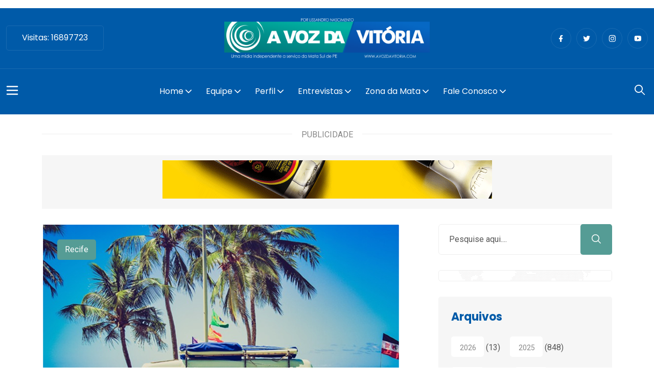

--- FILE ---
content_type: text/html; charset=utf-8
request_url: https://www.avozdavitoria.com/viajar-ferias-veja-cuidados-basicos-com-carro/
body_size: 12946
content:
<!DOCTYPE html>
<html lang="pt-br">
<head>
  <meta charset="UTF-8">
  <meta name="viewport" content="width=device-width, initial-scale=1.0">

  <title>Vai viajar nas férias? Veja cuidados básicos com o seu carro</title>
  <meta property="og:url"                content="https://avozdavitoria.com/viajar-ferias-veja-cuidados-basicos-com-carro" />
  <meta property="og:type"               content="article" />
  <meta property="og:title"              content="Vai viajar nas férias? Veja cuidados básicos com o seu carro" />
  <meta property="og:description"        content="&lt;p&gt;É muito importante submeter o seu automóvel a revisões regulares e principalmente antes de viajar. Contate sua seguradora e veja os benefícios&amp;#8230; Neste artigo preparamos uma checklist com os principais cuidados básicos que precisam ser tomados com o seu veículo. Tenha um bom seguro auto Antes de tudo, não coloque seu carro e suas finanças [&amp;hellip;]&lt;/p&gt;
" />
  <meta property="og:image"              content="https://api.avozdavitoria.com/wp-content/uploads/2021/03/orla-praia.png" />

  <script type="text/javascript">

        var _gaq = _gaq || [];
        _gaq.push(['_setAccount', 'UA-24827501-2']);
        _gaq.push(['_trackPageview']);

        (function() {
          var ga = document.createElement('script'); ga.type = 'text/javascript'; ga.async = true;
          ga.src = ('https:' == document.location.protocol ? 'https://ssl' : 'http://www') + '.google-analytics.com/ga.js';
          var s = document.getElementsByTagName('script')[0]; s.parentNode.insertBefore(ga, s);
        })();

      </script>
  <link rel="icon" type="image/png" href="/favicon.ico">
<link rel="stylesheet" href="/assets/app.b6e10f12.css" />
<script src="/assets/app.3172c1c7.js" defer></script>

</head>
<body>
<figure class="bc-figure" itemprop="image" itemscope="itemscope" itemtype="http://schema.org/ImageObject">
    <img src="https://api.avozdavitoria.com/wp-content/uploads/2021/03/orla-praia.png" width="960" height="480" data-original-width="960" data-original-height="480" alt="Vai viajar nas férias? Veja cuidados básicos com o seu carro" style="display:none">
    <meta content="https://api.avozdavitoria.com/wp-content/uploads/2021/03/orla-praia.png" itemprop="url">
    <meta content="960" itemprop="width">
    <meta content="480" itemprop="height">
</figure>
<div id="app" data-page="{&quot;component&quot;:&quot;Post&quot;,&quot;version&quot;:&quot;9694b362a821bfaf57e4862a1fa5cc1b&quot;,&quot;props&quot;:{&quot;data&quot;:[{&quot;id&quot;:188221,&quot;date&quot;:&quot;2021-03-29T10:00:37&quot;,&quot;date_gmt&quot;:&quot;2021-03-29T13:00:37&quot;,&quot;guid&quot;:{&quot;rendered&quot;:&quot;https://www.avozdavitoria.com/?p=188221&quot;},&quot;modified&quot;:&quot;2021-03-30T12:46:38&quot;,&quot;modified_gmt&quot;:&quot;2021-03-30T15:46:38&quot;,&quot;slug&quot;:&quot;viajar-ferias-veja-cuidados-basicos-com-carro&quot;,&quot;status&quot;:&quot;publish&quot;,&quot;type&quot;:&quot;post&quot;,&quot;link&quot;:&quot;https://api.avozdavitoria.com/viajar-ferias-veja-cuidados-basicos-com-carro/&quot;,&quot;title&quot;:{&quot;rendered&quot;:&quot;Vai viajar nas férias? Veja cuidados básicos com o seu carro&quot;},&quot;content&quot;:{&quot;rendered&quot;:&quot;&lt;p&gt;É muito importante submeter o seu automóvel a revisões regulares e principalmente antes de viajar. Contate sua seguradora e veja os benefícios&amp;#8230;&lt;/p&gt;\n&lt;p&gt;Neste artigo preparamos uma &lt;em&gt;checklist&lt;/em&gt; com os principais cuidados básicos que precisam ser tomados com o seu veículo.&lt;/p&gt;\n&lt;p&gt;&lt;img decoding=\&quot;async\&quot; loading=\&quot;lazy\&quot; class=\&quot;aligncenter  wp-image-188222\&quot; src=\&quot;https://www.avozdavitoria.com/wp-content/uploads/2021/03/orla-praia.png\&quot; alt=\&quot;\&quot; width=\&quot;545\&quot; height=\&quot;361\&quot; srcset=\&quot;https://api.avozdavitoria.com/wp-content/uploads/2021/03/orla-praia.png 700w, https://api.avozdavitoria.com/wp-content/uploads/2021/03/orla-praia-768x509.png 768w\&quot; sizes=\&quot;(max-width: 545px) 100vw, 545px\&quot; /&gt;&lt;/p&gt;\n&lt;p&gt;&lt;strong&gt;Tenha um bom seguro auto&lt;/strong&gt;&lt;br /&gt;\nAntes de tudo, não coloque seu carro e suas finanças em risco, contrate um seguro auto com antecedência. Conosco você encontra a melhor cotação seguro auto para o seu perfil, então não perca essa oportunidade escolha o seu &lt;a href=\&quot;https://www.compareemcasa.com.br/seguro-auto/\&quot; target=\&quot;_blank\&quot; rel=\&quot;noopener noreferrer\&quot;&gt;&lt;strong&gt;seguro auto online&lt;/strong&gt;&lt;/a&gt; agora mesmo.&lt;/p&gt;\n&lt;p&gt;Obtenha todo suporte necessário para realização de reparos com baixo custo e até cobertura para acidentes por fenômenos naturais. Não fique de fora e garanta mais segurança na sua viagem com um seguro auto perfeito.&lt;/p&gt;\n&lt;p&gt;&lt;strong&gt;Óleo e filtro&lt;/strong&gt;&lt;br /&gt;\nEsses dois precisam ser trocados com regularidade. Fique atento quando o carro alcançar a quilometragem recomendada para a troca, tudo isso de acordo com a regulamentação do seu veículo. Em alguns casos precisam ser trocados a cada 5, 10, ou 15 mil quilômetros.&lt;/p&gt;\n&lt;p&gt;É recomendável que você faça a troca de filtro a cada troca de óleo. As impurezas do motor ficam no filtro, se mantiver o filtro sujo isso sujará o novo óleo.&lt;/p&gt;\n&lt;p&gt;&lt;strong&gt;Pneus e estepe&lt;/strong&gt;&lt;br /&gt;\nSempre observe se os pneus não estão muito gastos e lembre-se de olhar o estepe também. Mantenha os pneus e o estepe calibrados, geralmente quem faz um esquece o outro, então fique esperto.&lt;/p&gt;\n&lt;p&gt;&lt;strong&gt;Painel e lâmpadas&lt;/strong&gt;&lt;br /&gt;\nFicar sempre atento ao painel e lâmpadas do seu carro te poupam de multas desnecessárias. Mas além disso, você vai precisar que todo o sistema esteja funcionando para dirigir em segurança, não só durante a noite.&lt;/p&gt;\n&lt;p&gt;&lt;strong&gt;Itens de emergência&lt;/strong&gt;&lt;br /&gt;\nAntes de pegar a estrada verifique se todos os componentes básicos de segurança estão em ordem. Entre eles estão:&lt;/p&gt;\n&lt;p&gt;●        Triângulo&lt;/p&gt;\n&lt;p&gt;●        Chave de roda&lt;/p&gt;\n&lt;p&gt;●        Macaco&lt;/p&gt;\n&lt;p&gt;●        Estepe&lt;/p&gt;\n&lt;p&gt;●        Extintor&lt;/p&gt;\n&lt;p&gt;Verifique se o extintor está no prazo de validade. Se não estiver você vai precisar trocá-lo.&lt;/p&gt;\n&lt;p&gt;&lt;strong&gt;Direção&lt;/strong&gt;&lt;br /&gt;\nÉ importantíssimo ter cuidado com a direção antes de fazer uma viagem. Sempre peça para revisarem o sistema de direção, pois uma pequena folga pode estragar todo o seu passeio. Não ignore, pois, esse tipo de problema pode causar acidentes e no trânsito todo cuidado é pouco.&lt;/p&gt;\n&lt;p&gt;&lt;strong&gt;Freios&lt;/strong&gt;&lt;br /&gt;\nTrate de revisar o sistema de freios, tanto o tradicional quanto o de mão. Em uma viagem em estrada é permitido que você avance numa velocidade mais alta, então pense com a gente: uma pequena falha nos freios será muito perigosa e com sua família no veículo não dá pra correr esse risco, certo?&lt;/p&gt;\n&quot;,&quot;protected&quot;:false},&quot;excerpt&quot;:{&quot;rendered&quot;:&quot;&lt;p&gt;É muito importante submeter o seu automóvel a revisões regulares e principalmente antes de viajar. Contate sua seguradora e veja os benefícios&amp;#8230; Neste artigo preparamos uma checklist com os principais cuidados básicos que precisam ser tomados com o seu veículo. Tenha um bom seguro auto Antes de tudo, não coloque seu carro e suas finanças [&amp;hellip;]&lt;/p&gt;\n&quot;,&quot;protected&quot;:false},&quot;author&quot;:5,&quot;featured_media&quot;:188222,&quot;comment_status&quot;:&quot;open&quot;,&quot;ping_status&quot;:&quot;closed&quot;,&quot;sticky&quot;:false,&quot;template&quot;:&quot;&quot;,&quot;format&quot;:&quot;standard&quot;,&quot;meta&quot;:[],&quot;categories&quot;:[1214,1],&quot;tags&quot;:[1076,1003,418,621,654,227,120,735,287],&quot;cidade&quot;:[8],&quot;author_name&quot;:&quot;A Voz da Vitória&quot;,&quot;featured_image_link&quot;:&quot;https://api.avozdavitoria.com/wp-content/uploads/2021/03/orla-praia.png&quot;,&quot;cities&quot;:[&quot;Recife&quot;],&quot;_links&quot;:{&quot;self&quot;:[{&quot;href&quot;:&quot;https://api.avozdavitoria.com/wp-json/wp/v2/posts/188221&quot;}],&quot;collection&quot;:[{&quot;href&quot;:&quot;https://api.avozdavitoria.com/wp-json/wp/v2/posts&quot;}],&quot;about&quot;:[{&quot;href&quot;:&quot;https://api.avozdavitoria.com/wp-json/wp/v2/types/post&quot;}],&quot;author&quot;:[{&quot;embeddable&quot;:true,&quot;href&quot;:&quot;https://api.avozdavitoria.com/wp-json/wp/v2/users/5&quot;}],&quot;replies&quot;:[{&quot;embeddable&quot;:true,&quot;href&quot;:&quot;https://api.avozdavitoria.com/wp-json/wp/v2/comments?post=188221&quot;}],&quot;version-history&quot;:[{&quot;count&quot;:2,&quot;href&quot;:&quot;https://api.avozdavitoria.com/wp-json/wp/v2/posts/188221/revisions&quot;}],&quot;predecessor-version&quot;:[{&quot;id&quot;:188224,&quot;href&quot;:&quot;https://api.avozdavitoria.com/wp-json/wp/v2/posts/188221/revisions/188224&quot;}],&quot;wp:featuredmedia&quot;:[{&quot;embeddable&quot;:true,&quot;href&quot;:&quot;https://api.avozdavitoria.com/wp-json/wp/v2/media/188222&quot;}],&quot;wp:attachment&quot;:[{&quot;href&quot;:&quot;https://api.avozdavitoria.com/wp-json/wp/v2/media?parent=188221&quot;}],&quot;wp:term&quot;:[{&quot;taxonomy&quot;:&quot;category&quot;,&quot;embeddable&quot;:true,&quot;href&quot;:&quot;https://api.avozdavitoria.com/wp-json/wp/v2/categories?post=188221&quot;},{&quot;taxonomy&quot;:&quot;post_tag&quot;,&quot;embeddable&quot;:true,&quot;href&quot;:&quot;https://api.avozdavitoria.com/wp-json/wp/v2/tags?post=188221&quot;},{&quot;taxonomy&quot;:&quot;cidade&quot;,&quot;embeddable&quot;:true,&quot;href&quot;:&quot;https://api.avozdavitoria.com/wp-json/wp/v2/cidade?post=188221&quot;}],&quot;curies&quot;:[{&quot;name&quot;:&quot;wp&quot;,&quot;href&quot;:&quot;https://api.w.org/{rel}&quot;,&quot;templated&quot;:true}]}}],&quot;numero_visitas&quot;:&quot;16897723&quot;,&quot;bannerize&quot;:[{&quot;id&quot;:204176,&quot;date&quot;:&quot;2026-01-15T15:50:40&quot;,&quot;date_gmt&quot;:&quot;2026-01-15T18:50:40&quot;,&quot;guid&quot;:{&quot;rendered&quot;:&quot;https://api.avozdavitoria.com/?post_type=wp_bannerize&amp;#038;p=204176&quot;},&quot;modified&quot;:&quot;2026-01-15T16:06:00&quot;,&quot;modified_gmt&quot;:&quot;2026-01-15T19:06:00&quot;,&quot;slug&quot;:&quot;govpepix&quot;,&quot;status&quot;:&quot;publish&quot;,&quot;type&quot;:&quot;wp_bannerize&quot;,&quot;link&quot;:&quot;https://api.avozdavitoria.com/banner/govpepix/&quot;,&quot;title&quot;:{&quot;rendered&quot;:&quot;GOVPEPIX&quot;},&quot;author&quot;:6,&quot;featured_media&quot;:204178,&quot;parent&quot;:0,&quot;template&quot;:&quot;&quot;,&quot;wp_bannerize_tax&quot;:{&quot;term_id&quot;:1854,&quot;name&quot;:&quot;sidebar-280x140&quot;,&quot;slug&quot;:&quot;wp-bannerize-sidebar-280x140&quot;},&quot;custom_fields&quot;:{&quot;_edit_lock&quot;:&quot;1768504343:6&quot;,&quot;_edit_last&quot;:&quot;6&quot;,&quot;_thumbnail_id&quot;:&quot;204178&quot;,&quot;wp_bannerize_banner_type&quot;:&quot;local&quot;,&quot;wp_bannerize_banner_url&quot;:&quot;https://api.avozdavitoria.com/wp-content/uploads/2026/01/BAN-280X140PX-INFORMES_GOVPE_PIX.gif&quot;,&quot;wp_bannerize_banner_external_url&quot;:&quot;&quot;,&quot;wp_bannerize_banner_link&quot;:&quot;https://www.instagram.com/governope/&quot;,&quot;wp_bannerize_banner_description&quot;:&quot;&quot;,&quot;wp_bannerize_banner_no_follow&quot;:&quot;1&quot;,&quot;wp_bannerize_banner_target&quot;:&quot;&quot;,&quot;wp_bannerize_banner_width&quot;:&quot;280px&quot;,&quot;wp_bannerize_banner_height&quot;:&quot;140px&quot;,&quot;wp_bannerize_banner_mime_type&quot;:&quot;image/gif&quot;,&quot;wp_bannerize_banner_impressions_enabled&quot;:&quot;&quot;,&quot;wp_bannerize_banner_clicks_enabled&quot;:&quot;&quot;,&quot;wp_bannerize_banner_date_from&quot;:&quot;&quot;,&quot;wp_bannerize_banner_date_expiry&quot;:&quot;&quot;,&quot;wp_bannerize_preview_background_color&quot;:&quot;#ffffff&quot;},&quot;_links&quot;:{&quot;self&quot;:[{&quot;href&quot;:&quot;https://api.avozdavitoria.com/wp-json/wp/v2/wp_bannerize/204176&quot;}],&quot;collection&quot;:[{&quot;href&quot;:&quot;https://api.avozdavitoria.com/wp-json/wp/v2/wp_bannerize&quot;}],&quot;about&quot;:[{&quot;href&quot;:&quot;https://api.avozdavitoria.com/wp-json/wp/v2/types/wp_bannerize&quot;}],&quot;author&quot;:[{&quot;embeddable&quot;:true,&quot;href&quot;:&quot;https://api.avozdavitoria.com/wp-json/wp/v2/users/6&quot;}],&quot;version-history&quot;:[{&quot;count&quot;:1,&quot;href&quot;:&quot;https://api.avozdavitoria.com/wp-json/wp/v2/wp_bannerize/204176/revisions&quot;}],&quot;predecessor-version&quot;:[{&quot;id&quot;:204179,&quot;href&quot;:&quot;https://api.avozdavitoria.com/wp-json/wp/v2/wp_bannerize/204176/revisions/204179&quot;}],&quot;wp:featuredmedia&quot;:[{&quot;embeddable&quot;:true,&quot;href&quot;:&quot;https://api.avozdavitoria.com/wp-json/wp/v2/media/204178&quot;}],&quot;wp:attachment&quot;:[{&quot;href&quot;:&quot;https://api.avozdavitoria.com/wp-json/wp/v2/media?parent=204176&quot;}],&quot;curies&quot;:[{&quot;name&quot;:&quot;wp&quot;,&quot;href&quot;:&quot;https://api.w.org/{rel}&quot;,&quot;templated&quot;:true}]}},{&quot;id&quot;:196936,&quot;date&quot;:&quot;2023-07-07T02:03:36&quot;,&quot;date_gmt&quot;:&quot;2023-07-07T05:03:36&quot;,&quot;guid&quot;:{&quot;rendered&quot;:&quot;https://www.avozdavitoria.com/?post_type=wp_bannerize&amp;#038;p=196936&quot;},&quot;modified&quot;:&quot;2025-01-22T16:22:20&quot;,&quot;modified_gmt&quot;:&quot;2025-01-22T19:22:20&quot;,&quot;slug&quot;:&quot;196936-2&quot;,&quot;status&quot;:&quot;publish&quot;,&quot;type&quot;:&quot;wp_bannerize&quot;,&quot;link&quot;:&quot;https://api.avozdavitoria.com/banner/196936-2/&quot;,&quot;title&quot;:{&quot;rendered&quot;:&quot;&quot;},&quot;author&quot;:6,&quot;featured_media&quot;:0,&quot;parent&quot;:0,&quot;template&quot;:&quot;&quot;,&quot;wp_bannerize_tax&quot;:{&quot;term_id&quot;:1854,&quot;name&quot;:&quot;sidebar-280x140&quot;,&quot;slug&quot;:&quot;wp-bannerize-sidebar-280x140&quot;},&quot;custom_fields&quot;:{&quot;_edit_last&quot;:&quot;6&quot;,&quot;_at_widget&quot;:&quot;1&quot;,&quot;wp_bannerize_banner_type&quot;:&quot;local&quot;,&quot;wp_bannerize_banner_url&quot;:&quot;https://api.avozdavitoria.com/wp-content/uploads/2023/07/Banner-LIS_280x140.gif&quot;,&quot;wp_bannerize_banner_external_url&quot;:&quot;&quot;,&quot;wp_bannerize_banner_link&quot;:&quot;https://pitu.com.br/&quot;,&quot;wp_bannerize_banner_description&quot;:&quot;&quot;,&quot;wp_bannerize_banner_no_follow&quot;:&quot;&quot;,&quot;wp_bannerize_banner_target&quot;:&quot;_blank&quot;,&quot;wp_bannerize_banner_width&quot;:&quot;280px&quot;,&quot;wp_bannerize_banner_height&quot;:&quot;140px&quot;,&quot;wp_bannerize_banner_mime_type&quot;:&quot;image/gif&quot;,&quot;wp_bannerize_banner_impressions_enabled&quot;:&quot;&quot;,&quot;wp_bannerize_banner_clicks_enabled&quot;:&quot;&quot;,&quot;wp_bannerize_banner_date_from&quot;:&quot;&quot;,&quot;wp_bannerize_banner_date_expiry&quot;:&quot;&quot;,&quot;wp_bannerize_preview_background_color&quot;:&quot;#ffffff&quot;,&quot;_edit_lock&quot;:&quot;1749184305:6&quot;},&quot;_links&quot;:{&quot;self&quot;:[{&quot;href&quot;:&quot;https://api.avozdavitoria.com/wp-json/wp/v2/wp_bannerize/196936&quot;}],&quot;collection&quot;:[{&quot;href&quot;:&quot;https://api.avozdavitoria.com/wp-json/wp/v2/wp_bannerize&quot;}],&quot;about&quot;:[{&quot;href&quot;:&quot;https://api.avozdavitoria.com/wp-json/wp/v2/types/wp_bannerize&quot;}],&quot;author&quot;:[{&quot;embeddable&quot;:true,&quot;href&quot;:&quot;https://api.avozdavitoria.com/wp-json/wp/v2/users/6&quot;}],&quot;version-history&quot;:[{&quot;count&quot;:1,&quot;href&quot;:&quot;https://api.avozdavitoria.com/wp-json/wp/v2/wp_bannerize/196936/revisions&quot;}],&quot;predecessor-version&quot;:[{&quot;id&quot;:196937,&quot;href&quot;:&quot;https://api.avozdavitoria.com/wp-json/wp/v2/wp_bannerize/196936/revisions/196937&quot;}],&quot;wp:attachment&quot;:[{&quot;href&quot;:&quot;https://api.avozdavitoria.com/wp-json/wp/v2/media?parent=196936&quot;}],&quot;curies&quot;:[{&quot;name&quot;:&quot;wp&quot;,&quot;href&quot;:&quot;https://api.w.org/{rel}&quot;,&quot;templated&quot;:true}]}},{&quot;id&quot;:192034,&quot;date&quot;:&quot;2022-02-12T17:31:34&quot;,&quot;date_gmt&quot;:&quot;2022-02-12T20:31:34&quot;,&quot;guid&quot;:{&quot;rendered&quot;:&quot;https://www.avozdavitoria.com/?post_type=wp_bannerize&amp;#038;p=192034&quot;},&quot;modified&quot;:&quot;2022-02-12T17:49:53&quot;,&quot;modified_gmt&quot;:&quot;2022-02-12T20:49:53&quot;,&quot;slug&quot;:&quot;192034-2&quot;,&quot;status&quot;:&quot;publish&quot;,&quot;type&quot;:&quot;wp_bannerize&quot;,&quot;link&quot;:&quot;https://api.avozdavitoria.com/banner/192034-2/&quot;,&quot;title&quot;:{&quot;rendered&quot;:&quot;&quot;},&quot;author&quot;:6,&quot;featured_media&quot;:0,&quot;parent&quot;:0,&quot;template&quot;:&quot;&quot;,&quot;wp_bannerize_tax&quot;:{&quot;term_id&quot;:1854,&quot;name&quot;:&quot;sidebar-280x140&quot;,&quot;slug&quot;:&quot;wp-bannerize-sidebar-280x140&quot;},&quot;custom_fields&quot;:{&quot;_edit_lock&quot;:&quot;1688705979:6&quot;,&quot;_edit_last&quot;:&quot;6&quot;,&quot;_at_widget&quot;:&quot;1&quot;,&quot;wp_bannerize_banner_type&quot;:&quot;local&quot;,&quot;wp_bannerize_banner_url&quot;:&quot;https://api.avozdavitoria.com/wp-content/uploads/2022/02/BANNER-SINTEPE.png&quot;,&quot;wp_bannerize_banner_external_url&quot;:&quot;&quot;,&quot;wp_bannerize_banner_link&quot;:&quot;https://sintepe.org.br/&quot;,&quot;wp_bannerize_banner_description&quot;:&quot;&quot;,&quot;wp_bannerize_banner_no_follow&quot;:&quot;1&quot;,&quot;wp_bannerize_banner_target&quot;:&quot;_blank&quot;,&quot;wp_bannerize_banner_width&quot;:&quot;281&quot;,&quot;wp_bannerize_banner_height&quot;:&quot;141&quot;,&quot;wp_bannerize_banner_mime_type&quot;:&quot;image/png&quot;,&quot;wp_bannerize_banner_impressions_enabled&quot;:&quot;&quot;,&quot;wp_bannerize_banner_clicks_enabled&quot;:&quot;&quot;,&quot;wp_bannerize_banner_date_from&quot;:&quot;&quot;,&quot;wp_bannerize_banner_date_expiry&quot;:&quot;&quot;,&quot;wp_bannerize_preview_background_color&quot;:&quot;#000000&quot;},&quot;_links&quot;:{&quot;self&quot;:[{&quot;href&quot;:&quot;https://api.avozdavitoria.com/wp-json/wp/v2/wp_bannerize/192034&quot;}],&quot;collection&quot;:[{&quot;href&quot;:&quot;https://api.avozdavitoria.com/wp-json/wp/v2/wp_bannerize&quot;}],&quot;about&quot;:[{&quot;href&quot;:&quot;https://api.avozdavitoria.com/wp-json/wp/v2/types/wp_bannerize&quot;}],&quot;author&quot;:[{&quot;embeddable&quot;:true,&quot;href&quot;:&quot;https://api.avozdavitoria.com/wp-json/wp/v2/users/6&quot;}],&quot;version-history&quot;:[{&quot;count&quot;:1,&quot;href&quot;:&quot;https://api.avozdavitoria.com/wp-json/wp/v2/wp_bannerize/192034/revisions&quot;}],&quot;predecessor-version&quot;:[{&quot;id&quot;:192036,&quot;href&quot;:&quot;https://api.avozdavitoria.com/wp-json/wp/v2/wp_bannerize/192034/revisions/192036&quot;}],&quot;wp:attachment&quot;:[{&quot;href&quot;:&quot;https://api.avozdavitoria.com/wp-json/wp/v2/media?parent=192034&quot;}],&quot;curies&quot;:[{&quot;name&quot;:&quot;wp&quot;,&quot;href&quot;:&quot;https://api.w.org/{rel}&quot;,&quot;templated&quot;:true}]}},{&quot;id&quot;:183582,&quot;date&quot;:&quot;2020-05-14T10:17:30&quot;,&quot;date_gmt&quot;:&quot;2020-05-14T13:17:30&quot;,&quot;guid&quot;:{&quot;rendered&quot;:&quot;https://www.avozdavitoria.com/banner/183582-2/&quot;},&quot;modified&quot;:&quot;2020-05-14T10:17:30&quot;,&quot;modified_gmt&quot;:&quot;2020-05-14T13:17:30&quot;,&quot;slug&quot;:&quot;183582-2&quot;,&quot;status&quot;:&quot;publish&quot;,&quot;type&quot;:&quot;wp_bannerize&quot;,&quot;link&quot;:&quot;https://api.avozdavitoria.com/banner/183582-2/&quot;,&quot;title&quot;:{&quot;rendered&quot;:&quot;&quot;},&quot;author&quot;:6,&quot;featured_media&quot;:0,&quot;parent&quot;:0,&quot;template&quot;:&quot;&quot;,&quot;wp_bannerize_tax&quot;:{&quot;term_id&quot;:1854,&quot;name&quot;:&quot;sidebar-280x140&quot;,&quot;slug&quot;:&quot;wp-bannerize-sidebar-280x140&quot;},&quot;custom_fields&quot;:{&quot;wp_bannerize_banner_type&quot;:&quot;local&quot;,&quot;wp_bannerize_banner_date_from&quot;:&quot;&quot;,&quot;wp_bannerize_banner_date_expiry&quot;:&quot;&quot;,&quot;wp_bannerize_banner_link&quot;:&quot;https://www.sindsep-pe.com.br/&quot;,&quot;wp_bannerize_banner_target&quot;:&quot;_blank&quot;,&quot;wp_bannerize_banner_no_follow&quot;:&quot;1&quot;,&quot;wp_bannerize_banner_width&quot;:&quot;281px&quot;,&quot;wp_bannerize_banner_height&quot;:&quot;141px&quot;,&quot;wp_bannerize_banner_url&quot;:&quot;https://api.avozdavitoria.com/wp-content/uploads/2020/01/logo-280x1401.png&quot;,&quot;wp_bannerize_banner_external_url&quot;:&quot;https://api.avozdavitoria.com/wp-content/uploads/2020/01/logo-280x1401.png&quot;,&quot;wp_bannerize_banner_mime_type&quot;:&quot;image/png&quot;,&quot;_edit_lock&quot;:&quot;1688706094:6&quot;},&quot;_links&quot;:{&quot;self&quot;:[{&quot;href&quot;:&quot;https://api.avozdavitoria.com/wp-json/wp/v2/wp_bannerize/183582&quot;}],&quot;collection&quot;:[{&quot;href&quot;:&quot;https://api.avozdavitoria.com/wp-json/wp/v2/wp_bannerize&quot;}],&quot;about&quot;:[{&quot;href&quot;:&quot;https://api.avozdavitoria.com/wp-json/wp/v2/types/wp_bannerize&quot;}],&quot;author&quot;:[{&quot;embeddable&quot;:true,&quot;href&quot;:&quot;https://api.avozdavitoria.com/wp-json/wp/v2/users/6&quot;}],&quot;version-history&quot;:[{&quot;count&quot;:0,&quot;href&quot;:&quot;https://api.avozdavitoria.com/wp-json/wp/v2/wp_bannerize/183582/revisions&quot;}],&quot;wp:attachment&quot;:[{&quot;href&quot;:&quot;https://api.avozdavitoria.com/wp-json/wp/v2/media?parent=183582&quot;}],&quot;curies&quot;:[{&quot;name&quot;:&quot;wp&quot;,&quot;href&quot;:&quot;https://api.w.org/{rel}&quot;,&quot;templated&quot;:true}]}},{&quot;id&quot;:183581,&quot;date&quot;:&quot;2020-05-14T10:17:30&quot;,&quot;date_gmt&quot;:&quot;2020-05-14T13:17:30&quot;,&quot;guid&quot;:{&quot;rendered&quot;:&quot;https://www.avozdavitoria.com/banner/pitu-2/&quot;},&quot;modified&quot;:&quot;2025-01-22T16:24:15&quot;,&quot;modified_gmt&quot;:&quot;2025-01-22T19:24:15&quot;,&quot;slug&quot;:&quot;pitu-2&quot;,&quot;status&quot;:&quot;publish&quot;,&quot;type&quot;:&quot;wp_bannerize&quot;,&quot;link&quot;:&quot;https://api.avozdavitoria.com/banner/pitu-2/&quot;,&quot;title&quot;:{&quot;rendered&quot;:&quot;Pitu 2&quot;},&quot;author&quot;:6,&quot;featured_media&quot;:0,&quot;parent&quot;:0,&quot;template&quot;:&quot;&quot;,&quot;wp_bannerize_tax&quot;:{&quot;term_id&quot;:1857,&quot;name&quot;:&quot;full-banner-645x75_1&quot;,&quot;slug&quot;:&quot;wp-bannerize-full-banner-645x75_1&quot;},&quot;custom_fields&quot;:{&quot;wp_bannerize_banner_type&quot;:&quot;local&quot;,&quot;wp_bannerize_banner_date_from&quot;:&quot;&quot;,&quot;wp_bannerize_banner_date_expiry&quot;:&quot;&quot;,&quot;wp_bannerize_banner_link&quot;:&quot;https://pitu.com.br/&quot;,&quot;wp_bannerize_banner_target&quot;:&quot;_blank&quot;,&quot;wp_bannerize_banner_no_follow&quot;:&quot;1&quot;,&quot;wp_bannerize_banner_width&quot;:&quot;645px&quot;,&quot;wp_bannerize_banner_height&quot;:&quot;75px&quot;,&quot;wp_bannerize_banner_url&quot;:&quot;https://api.avozdavitoria.com/wp-content/uploads/2016/12/banner-lis_645x75.gif&quot;,&quot;wp_bannerize_banner_external_url&quot;:&quot;https://api.avozdavitoria.com/wp-content/uploads/2016/12/banner-lis_645x75.gif&quot;,&quot;wp_bannerize_banner_mime_type&quot;:&quot;image/gif&quot;,&quot;_edit_lock&quot;:&quot;1737573713:6&quot;,&quot;_edit_last&quot;:&quot;6&quot;,&quot;wp_bannerize_banner_description&quot;:&quot;&quot;,&quot;wp_bannerize_banner_impressions_enabled&quot;:&quot;&quot;,&quot;wp_bannerize_banner_clicks_enabled&quot;:&quot;&quot;,&quot;wp_bannerize_preview_background_color&quot;:&quot;#000000&quot;},&quot;_links&quot;:{&quot;self&quot;:[{&quot;href&quot;:&quot;https://api.avozdavitoria.com/wp-json/wp/v2/wp_bannerize/183581&quot;}],&quot;collection&quot;:[{&quot;href&quot;:&quot;https://api.avozdavitoria.com/wp-json/wp/v2/wp_bannerize&quot;}],&quot;about&quot;:[{&quot;href&quot;:&quot;https://api.avozdavitoria.com/wp-json/wp/v2/types/wp_bannerize&quot;}],&quot;author&quot;:[{&quot;embeddable&quot;:true,&quot;href&quot;:&quot;https://api.avozdavitoria.com/wp-json/wp/v2/users/6&quot;}],&quot;version-history&quot;:[{&quot;count&quot;:1,&quot;href&quot;:&quot;https://api.avozdavitoria.com/wp-json/wp/v2/wp_bannerize/183581/revisions&quot;}],&quot;predecessor-version&quot;:[{&quot;id&quot;:197041,&quot;href&quot;:&quot;https://api.avozdavitoria.com/wp-json/wp/v2/wp_bannerize/183581/revisions/197041&quot;}],&quot;wp:attachment&quot;:[{&quot;href&quot;:&quot;https://api.avozdavitoria.com/wp-json/wp/v2/media?parent=183581&quot;}],&quot;curies&quot;:[{&quot;name&quot;:&quot;wp&quot;,&quot;href&quot;:&quot;https://api.w.org/{rel}&quot;,&quot;templated&quot;:true}]}},{&quot;id&quot;:183575,&quot;date&quot;:&quot;2020-05-14T10:17:28&quot;,&quot;date_gmt&quot;:&quot;2020-05-14T13:17:28&quot;,&quot;guid&quot;:{&quot;rendered&quot;:&quot;https://www.avozdavitoria.com/banner/183575-2/&quot;},&quot;modified&quot;:&quot;2025-01-22T16:21:47&quot;,&quot;modified_gmt&quot;:&quot;2025-01-22T19:21:47&quot;,&quot;slug&quot;:&quot;183575-2&quot;,&quot;status&quot;:&quot;publish&quot;,&quot;type&quot;:&quot;wp_bannerize&quot;,&quot;link&quot;:&quot;https://api.avozdavitoria.com/banner/183575-2/&quot;,&quot;title&quot;:{&quot;rendered&quot;:&quot;&quot;},&quot;author&quot;:6,&quot;featured_media&quot;:0,&quot;parent&quot;:0,&quot;template&quot;:&quot;&quot;,&quot;wp_bannerize_tax&quot;:{&quot;term_id&quot;:1852,&quot;name&quot;:&quot;full-banner-645x75_9&quot;,&quot;slug&quot;:&quot;wp-bannerize-full-banner-645x75_9&quot;},&quot;custom_fields&quot;:{&quot;wp_bannerize_banner_type&quot;:&quot;local&quot;,&quot;wp_bannerize_banner_date_from&quot;:&quot;&quot;,&quot;wp_bannerize_banner_date_expiry&quot;:&quot;&quot;,&quot;wp_bannerize_banner_link&quot;:&quot;https://pitu.com.br/&quot;,&quot;wp_bannerize_banner_target&quot;:&quot;_blank&quot;,&quot;wp_bannerize_banner_no_follow&quot;:&quot;1&quot;,&quot;wp_bannerize_banner_width&quot;:&quot;645px&quot;,&quot;wp_bannerize_banner_height&quot;:&quot;75px&quot;,&quot;wp_bannerize_banner_url&quot;:&quot;https://api.avozdavitoria.com/wp-content/uploads/2017/11/banner-lis_645x75.gif&quot;,&quot;wp_bannerize_banner_external_url&quot;:&quot;https://api.avozdavitoria.com/wp-content/uploads/2017/11/banner-lis_645x75.gif&quot;,&quot;wp_bannerize_banner_mime_type&quot;:&quot;image/gif&quot;,&quot;_edit_lock&quot;:&quot;1737573568:6&quot;,&quot;_edit_last&quot;:&quot;6&quot;,&quot;_at_widget&quot;:&quot;1&quot;,&quot;wp_bannerize_banner_description&quot;:&quot;&quot;,&quot;wp_bannerize_banner_impressions_enabled&quot;:&quot;&quot;,&quot;wp_bannerize_banner_clicks_enabled&quot;:&quot;&quot;,&quot;wp_bannerize_preview_background_color&quot;:&quot;#000000&quot;},&quot;_links&quot;:{&quot;self&quot;:[{&quot;href&quot;:&quot;https://api.avozdavitoria.com/wp-json/wp/v2/wp_bannerize/183575&quot;}],&quot;collection&quot;:[{&quot;href&quot;:&quot;https://api.avozdavitoria.com/wp-json/wp/v2/wp_bannerize&quot;}],&quot;about&quot;:[{&quot;href&quot;:&quot;https://api.avozdavitoria.com/wp-json/wp/v2/types/wp_bannerize&quot;}],&quot;author&quot;:[{&quot;embeddable&quot;:true,&quot;href&quot;:&quot;https://api.avozdavitoria.com/wp-json/wp/v2/users/6&quot;}],&quot;version-history&quot;:[{&quot;count&quot;:1,&quot;href&quot;:&quot;https://api.avozdavitoria.com/wp-json/wp/v2/wp_bannerize/183575/revisions&quot;}],&quot;predecessor-version&quot;:[{&quot;id&quot;:193300,&quot;href&quot;:&quot;https://api.avozdavitoria.com/wp-json/wp/v2/wp_bannerize/183575/revisions/193300&quot;}],&quot;wp:attachment&quot;:[{&quot;href&quot;:&quot;https://api.avozdavitoria.com/wp-json/wp/v2/media?parent=183575&quot;}],&quot;curies&quot;:[{&quot;name&quot;:&quot;wp&quot;,&quot;href&quot;:&quot;https://api.w.org/{rel}&quot;,&quot;templated&quot;:true}]}}],&quot;bookmarks&quot;:&quot;&lt;li&gt;&lt;a href=\&quot;http://www.ablogpe.com/\&quot; rel=\&quot;me noopener\&quot; target=\&quot;_blank\&quot;&gt;&lt;img src=\&quot;/arrow-right.svg\&quot; alt=\&quot;Image\&quot; /&gt; ABLOGPE&lt;/a&gt;&lt;/li&gt;\n&lt;li&gt;&lt;a href=\&quot;http://www.asserfesa.com.br/\&quot; rel=\&quot;noopener\&quot; title=\&quot; Associação dos Servidores Federais de Saúde em Pernambuco \&quot; target=\&quot;_blank\&quot;&gt;&lt;img src=\&quot;/arrow-right.svg\&quot; alt=\&quot;Image\&quot; /&gt; ASSERFESA&lt;/a&gt;&lt;/li&gt;\n&lt;li&gt;&lt;a href=\&quot;http://baraodeitarare.org.br/\&quot; rel=\&quot;friend noopener\&quot; target=\&quot;_blank\&quot;&gt;&lt;img src=\&quot;/arrow-right.svg\&quot; alt=\&quot;Image\&quot; /&gt; Barão de Itararé&lt;/a&gt;&lt;/li&gt;\n&lt;li&gt;&lt;a href=\&quot;http://www.blogfalandofrancamente.com/\&quot; rel=\&quot;friend noopener\&quot; target=\&quot;_blank\&quot;&gt;&lt;img src=\&quot;/arrow-right.svg\&quot; alt=\&quot;Image\&quot; /&gt; Blog de Arcoverde&lt;/a&gt;&lt;/li&gt;\n&lt;li&gt;&lt;a href=\&quot;http://www.aventurapassira.blogspot.com.br/\&quot; rel=\&quot;friend noopener\&quot; target=\&quot;_blank\&quot;&gt;&lt;img src=\&quot;/arrow-right.svg\&quot; alt=\&quot;Image\&quot; /&gt; Blog de Passira&lt;/a&gt;&lt;/li&gt;\n&lt;li&gt;&lt;a href=\&quot;http://www.alvinhopatriota.com.br\&quot; rel=\&quot;noopener\&quot; title=\&quot;Blog de Alvinho Vereador de Arcoverde\&quot; target=\&quot;_blank\&quot;&gt;&lt;img src=\&quot;/arrow-right.svg\&quot; alt=\&quot;Image\&quot; /&gt; Blog do Alvinho Patriota&lt;/a&gt;&lt;/li&gt;\n&lt;li&gt;&lt;a href=\&quot;http://www.blogdopilako.com.br/wp/\&quot; rel=\&quot;friend noopener\&quot; target=\&quot;_blank\&quot;&gt;&lt;img src=\&quot;/arrow-right.svg\&quot; alt=\&quot;Image\&quot; /&gt; Blog do Pilako&lt;/a&gt;&lt;/li&gt;\n&lt;li&gt;&lt;a href=\&quot;http://www.egidiopoeta.blogspot.com/\&quot; rel=\&quot;noopener\&quot; title=\&quot;Poesias de um cidadão vitoriense\&quot; target=\&quot;_blank\&quot;&gt;&lt;img src=\&quot;/arrow-right.svg\&quot; alt=\&quot;Image\&quot; /&gt; Blog Egídio Poeta&lt;/a&gt;&lt;/li&gt;\n&lt;li&gt;&lt;a href=\&quot;http://blogoosfero.cc/\&quot; rel=\&quot;friend noopener\&quot; target=\&quot;_blank\&quot;&gt;&lt;img src=\&quot;/arrow-right.svg\&quot; alt=\&quot;Image\&quot; /&gt; Blogoosfero&lt;/a&gt;&lt;/li&gt;\n&lt;li&gt;&lt;a href=\&quot;http://www.blogueirospe.com/\&quot; rel=\&quot;noopener\&quot; title=\&quot;Todos os Blog&amp;#8217;s em um só lugar!\&quot; target=\&quot;_blank\&quot;&gt;&lt;img src=\&quot;/arrow-right.svg\&quot; alt=\&quot;Image\&quot; /&gt; Blogueiros PE&lt;/a&gt;&lt;/li&gt;\n&lt;li&gt;&lt;a href=\&quot;http://www.bomjardimpe.com/\&quot; rel=\&quot;friend noopener\&quot; target=\&quot;_blank\&quot;&gt;&lt;img src=\&quot;/arrow-right.svg\&quot; alt=\&quot;Image\&quot; /&gt; Bom Jardim PE&lt;/a&gt;&lt;/li&gt;\n&lt;li&gt;&lt;a href=\&quot;http://camaradavitoria.pe.gov.br/app/\&quot; rel=\&quot;co-worker noopener\&quot; target=\&quot;_blank\&quot;&gt;&lt;img src=\&quot;/arrow-right.svg\&quot; alt=\&quot;Image\&quot; /&gt; Câmara da Vitória S. Antão&lt;/a&gt;&lt;/li&gt;\n&lt;li&gt;&lt;a href=\&quot;http://www.leoecia.com/\&quot; rel=\&quot;friend noopener\&quot; target=\&quot;_blank\&quot;&gt;&lt;img src=\&quot;/arrow-right.svg\&quot; alt=\&quot;Image\&quot; /&gt; Leo &amp;amp; Cia/Moreno PE&lt;/a&gt;&lt;/li&gt;\n&lt;li&gt;&lt;a href=\&quot;http://mongesemfolia.goldenbiz.com.br/\&quot; rel=\&quot;noopener\&quot; target=\&quot;_blank\&quot;&gt;&lt;img src=\&quot;/arrow-right.svg\&quot; alt=\&quot;Image\&quot; /&gt; Monges em Folia&lt;/a&gt;&lt;/li&gt;\n&lt;li&gt;&lt;a href=\&quot;http://www.onordeste.com/\&quot; rel=\&quot;noopener\&quot; title=\&quot;Portal de Notícias do Nordeste\&quot; target=\&quot;_blank\&quot;&gt;&lt;img src=\&quot;/arrow-right.svg\&quot; alt=\&quot;Image\&quot; /&gt; O Nordeste&lt;/a&gt;&lt;/li&gt;\n&lt;li&gt;&lt;a href=\&quot;http://www.olindahoje.com.br\&quot; rel=\&quot;friend noopener\&quot; target=\&quot;_blank\&quot;&gt;&lt;img src=\&quot;/arrow-right.svg\&quot; alt=\&quot;Image\&quot; /&gt; Olinda Hoje&lt;/a&gt;&lt;/li&gt;\n&lt;li&gt;&lt;a href=\&quot;http://www.uenesgomes.com/\&quot; rel=\&quot;friend noopener\&quot; target=\&quot;_blank\&quot;&gt;&lt;img src=\&quot;/arrow-right.svg\&quot; alt=\&quot;Image\&quot; /&gt; Ontem &amp;amp; Hoje&lt;/a&gt;&lt;/li&gt;\n&lt;li&gt;&lt;a href=\&quot;http://www.vitoriadastabocas.com.br/portal/\&quot; rel=\&quot;noopener\&quot; target=\&quot;_blank\&quot;&gt;&lt;img src=\&quot;/arrow-right.svg\&quot; alt=\&quot;Image\&quot; /&gt; Portal do Vitória&lt;/a&gt;&lt;/li&gt;\n&lt;li&gt;&lt;a href=\&quot;http://prefeituradavitoria.pe.gov.br/web/\&quot; rel=\&quot;contact noopener\&quot; target=\&quot;_blank\&quot;&gt;&lt;img src=\&quot;/arrow-right.svg\&quot; alt=\&quot;Image\&quot; /&gt; Prefeitura Vitória S. Antão&lt;/a&gt;&lt;/li&gt;\n&lt;li&gt;&lt;a href=\&quot;http://www.revistafragmentos.blogspot.com\&quot; rel=\&quot;noopener\&quot; target=\&quot;_blank\&quot;&gt;&lt;img src=\&quot;/arrow-right.svg\&quot; alt=\&quot;Image\&quot; /&gt; Revista Fragmentos&lt;/a&gt;&lt;/li&gt;\n&lt;li&gt;&lt;a href=\&quot;http://www.sindsep-pe.com.br/v2010/conteudo/index.php\&quot; rel=\&quot;noopener\&quot; target=\&quot;_blank\&quot;&gt;&lt;img src=\&quot;/arrow-right.svg\&quot; alt=\&quot;Image\&quot; /&gt; SINDSEP-PE&lt;/a&gt;&lt;/li&gt;\n&lt;li&gt;&lt;a href=\&quot;http://www.sintepe.org.br/\&quot; rel=\&quot;noopener\&quot; target=\&quot;_blank\&quot;&gt;&lt;img src=\&quot;/arrow-right.svg\&quot; alt=\&quot;Image\&quot; /&gt; SINTEPE&lt;/a&gt;&lt;/li&gt;\n&lt;li&gt;&lt;a href=\&quot;http://www.isurubim.net/\&quot; rel=\&quot;friend noopener\&quot; target=\&quot;_blank\&quot;&gt;&lt;img src=\&quot;/arrow-right.svg\&quot; alt=\&quot;Image\&quot; /&gt; Surubim Net&lt;/a&gt;&lt;/li&gt;\n&lt;li&gt;&lt;a href=\&quot;http://vicencianet.blogspot.com.br/\&quot; rel=\&quot;friend noopener\&quot; target=\&quot;_blank\&quot;&gt;&lt;img src=\&quot;/arrow-right.svg\&quot; alt=\&quot;Image\&quot; /&gt; Vicência Net&lt;/a&gt;&lt;/li&gt;\n&quot;,&quot;arquivos&quot;:&quot;\t&lt;li&gt;&lt;a href=&apos;https://api.avozdavitoria.com/2026/&apos;&gt;2026&lt;/a&gt;&amp;nbsp;(13)&lt;/li&gt;\n\t&lt;li&gt;&lt;a href=&apos;https://api.avozdavitoria.com/2025/&apos;&gt;2025&lt;/a&gt;&amp;nbsp;(848)&lt;/li&gt;\n\t&lt;li&gt;&lt;a href=&apos;https://api.avozdavitoria.com/2024/&apos;&gt;2024&lt;/a&gt;&amp;nbsp;(677)&lt;/li&gt;\n\t&lt;li&gt;&lt;a href=&apos;https://api.avozdavitoria.com/2023/&apos;&gt;2023&lt;/a&gt;&amp;nbsp;(739)&lt;/li&gt;\n\t&lt;li&gt;&lt;a href=&apos;https://api.avozdavitoria.com/2022/&apos;&gt;2022&lt;/a&gt;&amp;nbsp;(980)&lt;/li&gt;\n\t&lt;li&gt;&lt;a href=&apos;https://api.avozdavitoria.com/2021/&apos;&gt;2021&lt;/a&gt;&amp;nbsp;(1204)&lt;/li&gt;\n\t&lt;li&gt;&lt;a href=&apos;https://api.avozdavitoria.com/2020/&apos;&gt;2020&lt;/a&gt;&amp;nbsp;(1365)&lt;/li&gt;\n\t&lt;li&gt;&lt;a href=&apos;https://api.avozdavitoria.com/2019/&apos;&gt;2019&lt;/a&gt;&amp;nbsp;(1389)&lt;/li&gt;\n\t&lt;li&gt;&lt;a href=&apos;https://api.avozdavitoria.com/2018/&apos;&gt;2018&lt;/a&gt;&amp;nbsp;(1962)&lt;/li&gt;\n\t&lt;li&gt;&lt;a href=&apos;https://api.avozdavitoria.com/2017/&apos;&gt;2017&lt;/a&gt;&amp;nbsp;(3227)&lt;/li&gt;\n\t&lt;li&gt;&lt;a href=&apos;https://api.avozdavitoria.com/2016/&apos;&gt;2016&lt;/a&gt;&amp;nbsp;(4534)&lt;/li&gt;\n\t&lt;li&gt;&lt;a href=&apos;https://api.avozdavitoria.com/2015/&apos;&gt;2015&lt;/a&gt;&amp;nbsp;(5426)&lt;/li&gt;\n\t&lt;li&gt;&lt;a href=&apos;https://api.avozdavitoria.com/2014/&apos;&gt;2014&lt;/a&gt;&amp;nbsp;(5363)&lt;/li&gt;\n\t&lt;li&gt;&lt;a href=&apos;https://api.avozdavitoria.com/2013/&apos;&gt;2013&lt;/a&gt;&amp;nbsp;(4384)&lt;/li&gt;\n\t&lt;li&gt;&lt;a href=&apos;https://api.avozdavitoria.com/2012/&apos;&gt;2012&lt;/a&gt;&amp;nbsp;(4240)&lt;/li&gt;\n\t&lt;li&gt;&lt;a href=&apos;https://api.avozdavitoria.com/2011/&apos;&gt;2011&lt;/a&gt;&amp;nbsp;(3752)&lt;/li&gt;\n\t&lt;li&gt;&lt;a href=&apos;https://api.avozdavitoria.com/2010/&apos;&gt;2010&lt;/a&gt;&amp;nbsp;(2295)&lt;/li&gt;\n\t&lt;li&gt;&lt;a href=&apos;https://api.avozdavitoria.com/2009/&apos;&gt;2009&lt;/a&gt;&amp;nbsp;(1698)&lt;/li&gt;\n\t&lt;li&gt;&lt;a href=&apos;https://api.avozdavitoria.com/2008/&apos;&gt;2008&lt;/a&gt;&amp;nbsp;(1445)&lt;/li&gt;\n&quot;,&quot;outrasNoticias&quot;:[{&quot;id&quot;:204166,&quot;date&quot;:&quot;2026-01-12T19:20:00&quot;,&quot;date_gmt&quot;:&quot;2026-01-12T22:20:00&quot;,&quot;guid&quot;:{&quot;rendered&quot;:&quot;https://api.avozdavitoria.com/?p=204166&quot;},&quot;modified&quot;:&quot;2026-01-14T18:27:55&quot;,&quot;modified_gmt&quot;:&quot;2026-01-14T21:27:55&quot;,&quot;slug&quot;:&quot;educacao-10-mil-vagas-cursos-idiomas&quot;,&quot;status&quot;:&quot;publish&quot;,&quot;type&quot;:&quot;post&quot;,&quot;link&quot;:&quot;https://api.avozdavitoria.com/educacao-10-mil-vagas-cursos-idiomas/&quot;,&quot;title&quot;:{&quot;rendered&quot;:&quot;Educação oferece mais de 10 mil vagas para cursos gratuitos de idiomas do Núcleo de Estudos de Línguas &quot;},&quot;content&quot;:{&quot;rendered&quot;:&quot;&lt;p&gt;&lt;strong&gt;Inscrições acontecem até o dia 30 de janeiro &lt;/strong&gt;&lt;/p&gt;\n&lt;p&gt;Os cursos de idiomas do Núcleo de Estudos de Línguas (NEL), oferecidos gratuitamente pela Secretaria Estadual de Educação (SEE), estão com inscrições abertas a partir da segunda-feira (12) até o dia 30 de janeiro. Ao todo, serão ofertadas 10.033 vagas, distribuídas nos &lt;strong&gt;cursos de Inglês, Espanhol, Francês e Alemão. &lt;/strong&gt;&lt;/p&gt;\n&lt;p&gt;As inscrições serão realizadas, exclusivamente, através do &lt;a href=\&quot;https://nel.educacao.pe.gov.br/\&quot; target=\&quot;_blank\&quot; rel=\&quot;noopener\&quot;&gt;&lt;strong&gt;site http://nel.educacao.pe.gov.br.&lt;/strong&gt;&lt;/a&gt; Após a confirmação do cadastro na plataforma, os interessados terão acesso a todas as informações referentes às escolas e turmas disponíveis.&lt;/p&gt;\n&lt;p&gt;Os alunos que nunca estudaram o idioma deverão se inscrever nas turmas de Básico 1. Já os estudantes que possuem conhecimento prévio e desejam ingressar em turmas mais avançadas deverão realizar o teste de nivelamento entre os dias 2 e 13 de fevereiro, conforme orientações disponíveis no sistema.&lt;/p&gt;\n&lt;p&gt;A carga horária dos cursos do NEL é de 280 horas, divididas em quatro semestres de 70 horas-aula cada. Ao fim do último módulo, os alunos receberão a certificação do curso. O início das aulas está previsto para o dia 23 de fevereiro.&lt;/p&gt;\n&lt;p&gt;Para mais informações ou esclarecimento de dúvidas, os interessados podem entrar em contato com a Superintendência do &lt;em&gt;Programa Ganhe o Mundo&lt;/em&gt; (SPGM) pelos telefones:&lt;/p&gt;\n&lt;p&gt;&lt;strong&gt;(81) 3183-9021 / 3183-9032 / 3183-9033&lt;/strong&gt; ou pelo &lt;em&gt;e-mail: nel@adm.educacao.pe.gov.br.&lt;/em&gt;&lt;/p&gt;\n&quot;,&quot;protected&quot;:false},&quot;excerpt&quot;:{&quot;rendered&quot;:&quot;&lt;p&gt;Inscrições acontecem até o dia 30 de janeiro  Os cursos de idiomas do Núcleo de Estudos de Línguas (NEL), oferecidos gratuitamente pela Secretaria Estadual de Educação (SEE), estão com inscrições abertas a partir da segunda-feira (12) até o dia 30 de janeiro. Ao todo, serão ofertadas 10.033 vagas, distribuídas nos cursos de Inglês, Espanhol, Francês [&amp;hellip;]&lt;/p&gt;\n&quot;,&quot;protected&quot;:false},&quot;author&quot;:2,&quot;featured_media&quot;:204167,&quot;comment_status&quot;:&quot;open&quot;,&quot;ping_status&quot;:&quot;closed&quot;,&quot;sticky&quot;:false,&quot;template&quot;:&quot;&quot;,&quot;format&quot;:&quot;standard&quot;,&quot;meta&quot;:[],&quot;categories&quot;:[1214,1],&quot;tags&quot;:[12,980,29,644,1207,882,598],&quot;cidade&quot;:[8],&quot;author_name&quot;:&quot;Lissandro Nascimento&quot;,&quot;featured_image_link&quot;:&quot;https://api.avozdavitoria.com/wp-content/uploads/2026/01/Raquel-com-estudantes-Foto-Yacy-Ribeiro-Secom.jpeg&quot;,&quot;cities&quot;:[&quot;Recife&quot;],&quot;_links&quot;:{&quot;self&quot;:[{&quot;href&quot;:&quot;https://api.avozdavitoria.com/wp-json/wp/v2/posts/204166&quot;}],&quot;collection&quot;:[{&quot;href&quot;:&quot;https://api.avozdavitoria.com/wp-json/wp/v2/posts&quot;}],&quot;about&quot;:[{&quot;href&quot;:&quot;https://api.avozdavitoria.com/wp-json/wp/v2/types/post&quot;}],&quot;author&quot;:[{&quot;embeddable&quot;:true,&quot;href&quot;:&quot;https://api.avozdavitoria.com/wp-json/wp/v2/users/2&quot;}],&quot;replies&quot;:[{&quot;embeddable&quot;:true,&quot;href&quot;:&quot;https://api.avozdavitoria.com/wp-json/wp/v2/comments?post=204166&quot;}],&quot;version-history&quot;:[{&quot;count&quot;:1,&quot;href&quot;:&quot;https://api.avozdavitoria.com/wp-json/wp/v2/posts/204166/revisions&quot;}],&quot;predecessor-version&quot;:[{&quot;id&quot;:204168,&quot;href&quot;:&quot;https://api.avozdavitoria.com/wp-json/wp/v2/posts/204166/revisions/204168&quot;}],&quot;wp:featuredmedia&quot;:[{&quot;embeddable&quot;:true,&quot;href&quot;:&quot;https://api.avozdavitoria.com/wp-json/wp/v2/media/204167&quot;}],&quot;wp:attachment&quot;:[{&quot;href&quot;:&quot;https://api.avozdavitoria.com/wp-json/wp/v2/media?parent=204166&quot;}],&quot;wp:term&quot;:[{&quot;taxonomy&quot;:&quot;category&quot;,&quot;embeddable&quot;:true,&quot;href&quot;:&quot;https://api.avozdavitoria.com/wp-json/wp/v2/categories?post=204166&quot;},{&quot;taxonomy&quot;:&quot;post_tag&quot;,&quot;embeddable&quot;:true,&quot;href&quot;:&quot;https://api.avozdavitoria.com/wp-json/wp/v2/tags?post=204166&quot;},{&quot;taxonomy&quot;:&quot;cidade&quot;,&quot;embeddable&quot;:true,&quot;href&quot;:&quot;https://api.avozdavitoria.com/wp-json/wp/v2/cidade?post=204166&quot;}],&quot;curies&quot;:[{&quot;name&quot;:&quot;wp&quot;,&quot;href&quot;:&quot;https://api.w.org/{rel}&quot;,&quot;templated&quot;:true}]}},{&quot;id&quot;:204162,&quot;date&quot;:&quot;2026-01-12T18:00:00&quot;,&quot;date_gmt&quot;:&quot;2026-01-12T21:00:00&quot;,&quot;guid&quot;:{&quot;rendered&quot;:&quot;https://api.avozdavitoria.com/?p=204162&quot;},&quot;modified&quot;:&quot;2026-01-14T18:15:13&quot;,&quot;modified_gmt&quot;:&quot;2026-01-14T21:15:13&quot;,&quot;slug&quot;:&quot;alta-emissoes-id-jovem-pernambuco-3o-ranking-nacional&quot;,&quot;status&quot;:&quot;publish&quot;,&quot;type&quot;:&quot;post&quot;,&quot;link&quot;:&quot;https://api.avozdavitoria.com/alta-emissoes-id-jovem-pernambuco-3o-ranking-nacional/&quot;,&quot;title&quot;:{&quot;rendered&quot;:&quot;Alta nas emissões do ID Jovem projeta Pernambuco ao 3º lugar no ranking nacional&quot;},&quot;content&quot;:{&quot;rendered&quot;:&quot;&lt;p&gt;&lt;img decoding=\&quot;async\&quot; loading=\&quot;lazy\&quot; class=\&quot;aligncenter  wp-image-204164\&quot; src=\&quot;https://api.avozdavitoria.com/wp-content/uploads/2026/01/IDs-Jovem-ativas.jpeg\&quot; alt=\&quot;\&quot; width=\&quot;651\&quot; height=\&quot;431\&quot; srcset=\&quot;https://api.avozdavitoria.com/wp-content/uploads/2026/01/IDs-Jovem-ativas.jpeg 1169w, https://api.avozdavitoria.com/wp-content/uploads/2026/01/IDs-Jovem-ativas-239x158.jpeg 239w, https://api.avozdavitoria.com/wp-content/uploads/2026/01/IDs-Jovem-ativas-645x427.jpeg 645w, https://api.avozdavitoria.com/wp-content/uploads/2026/01/IDs-Jovem-ativas-768x508.jpeg 768w\&quot; sizes=\&quot;(max-width: 651px) 100vw, 651px\&quot; /&gt;&lt;/p&gt;\n&lt;p&gt;&lt;em&gt;&lt;strong&gt;Com mais de 151 mil documentos ativos, o resultado reflete a estratégia do Governo do Estado para ampliar o acesso da juventude aos seus direitos&lt;/strong&gt;&lt;/em&gt;&lt;/p&gt;\n&lt;p&gt;Pernambuco alcançou mais uma posição de destaque nacional na política de garantia de direitos para a juventude. O Estado é hoje o terceiro do Brasil com maior número de IDs Jovem ativas, somando 151.793 emissões, segundo dados mais recentes do programa federal. O resultado coloca Pernambuco atrás apenas da Bahia (200.150), que lidera o ranking, e de São Paulo (167.428), e marca a ultrapassagem de estados como Minas Gerais e  Rio de Janeiro. O avanço é fruto de uma estratégia coordenada pelo Governo de Pernambuco, por meio da Secretaria da Criança e da Juventude (SCJ-PE).&lt;/p&gt;\n&lt;p&gt;Em relação ao ano passado, quando o Estado contabilizava 113.417 IDs Jovem ativas, o crescimento foi de 38.376 novos documentos, o que representa uma alta de aproximadamente 33,8%. O desempenho consolida Pernambuco como o segundo Estado com maior número de emissões no Nordeste e reforça o impacto da campanha “Juventudes pelo Seu Direito”, lançada para ampliar o acesso da população jovem de baixa renda a políticas públicas já existentes.&lt;/p&gt;\n&lt;p&gt;A iniciativa é reflexo da presença direta da equipe do Governo do Estado, através da Superintendência de Políticas para Juventude &amp;#8211; SCJ/PE nos territórios e na articulação com serviços da rede socioassistencial, educação e mobilização social, levando informação e orientação a quem historicamente esteve distante desses instrumentos.&lt;/p&gt;\n&lt;p&gt;O ID Jovem garante benefícios como meia-entrada em eventos culturais e esportivos, além de gratuidade ou desconto no transporte interestadual, para jovens de 15 a 29 anos inscritos no Cadastro Único.&lt;/p&gt;\n&lt;p&gt;Para a secretária da Criança e da Juventude, Yanne Teles, os números revelam mais do que um aumento quantitativo. “O crescimento das emissões reflete uma ampliação real do acesso a direitos. Quando o Estado consegue identificar barreiras, sejam elas informacionais, territoriais ou operacionais, e atua de forma integrada para superá-las, a política pública deixa de ser apenas normativa e passa a produzir efeitos concretos na vida da juventude”, afirmou.&lt;/p&gt;\n&lt;p&gt;A campanha “Juventudes pelo Seu Direito”, desenvolvida pela SCJ-PE, segue em expansão e tem como desafio alcançar um público potencial de jovens aptos ao benefício em Pernambuco. A estratégia combina ações presenciais e articulação com equipamentos públicos, aproximando o ID Jovem da rotina de quem pode se beneficiar do programa, muitas vezes sem conhecimento prévio sobre a existência do direito.&lt;/p&gt;\n&lt;p&gt;Atividades da campanha incluem orientações em escolas, unidades do CRAS, terminais de transporte e eventos voltados à juventude, além de ações itinerantes em municípios do interior. A proposta é reduzir obstáculos burocráticos e esclarecer, de forma simples, quem pode acessar o benefício e quais etapas são necessárias para a emissão do documento, fortalecendo a autonomia dos jovens no uso da política pública.&lt;/p&gt;\n&lt;p&gt;Para emitir o ID Jovem, é necessário realizar o cadastro, de forma gratuita e totalmente digital, por meio do &lt;a href=\&quot;https://idjovem.juventude.gov.br/\&quot; target=\&quot;_blank\&quot; rel=\&quot;noopener\&quot;&gt;&lt;strong&gt;site oficial (www.idjovem.juventude.gov.br)&lt;/strong&gt; &lt;/a&gt;ou do aplicativo do programa, disponível para dispositivos móveis. Após a emissão, o documento passa a ficar disponível em formato digital, podendo ser apresentado diretamente pelo celular sempre que necessário.&lt;/p&gt;\n&lt;p&gt;&lt;strong&gt;Confira o ranking dos cinco estados com maior número de IDs Jovem ativas no Brasil:&lt;/strong&gt;&lt;/p&gt;\n&lt;p&gt;&lt;strong&gt;Bahia –&lt;/strong&gt; 200.150&lt;br /&gt;\n&lt;strong&gt;São Paulo –&lt;/strong&gt; 167.428&lt;br /&gt;\n&lt;strong&gt;Pernambuco –&lt;/strong&gt; 151.793&lt;br /&gt;\n&lt;strong&gt;Minas Gerais –&lt;/strong&gt; 143.038&lt;br /&gt;\n&lt;strong&gt;Rio de Janeiro –&lt;/strong&gt; 137.425.&lt;/p&gt;\n&lt;p&gt;&lt;em&gt;Fotos: Surama Negromonte/SCJ-PE&lt;/em&gt;&lt;/p&gt;\n&quot;,&quot;protected&quot;:false},&quot;excerpt&quot;:{&quot;rendered&quot;:&quot;&lt;p&gt;Com mais de 151 mil documentos ativos, o resultado reflete a estratégia do Governo do Estado para ampliar o acesso da juventude aos seus direitos Pernambuco alcançou mais uma posição de destaque nacional na política de garantia de direitos para a juventude. O Estado é hoje o terceiro do Brasil com maior número de IDs [&amp;hellip;]&lt;/p&gt;\n&quot;,&quot;protected&quot;:false},&quot;author&quot;:2,&quot;featured_media&quot;:204163,&quot;comment_status&quot;:&quot;open&quot;,&quot;ping_status&quot;:&quot;closed&quot;,&quot;sticky&quot;:false,&quot;template&quot;:&quot;&quot;,&quot;format&quot;:&quot;standard&quot;,&quot;meta&quot;:[],&quot;categories&quot;:[1214,1],&quot;tags&quot;:[541,77,120,29,23,1207,882,598,319,95],&quot;cidade&quot;:[8],&quot;author_name&quot;:&quot;Lissandro Nascimento&quot;,&quot;featured_image_link&quot;:&quot;https://api.avozdavitoria.com/wp-content/uploads/2026/01/ID-jovem-Juventude.jpeg&quot;,&quot;cities&quot;:[&quot;Recife&quot;],&quot;_links&quot;:{&quot;self&quot;:[{&quot;href&quot;:&quot;https://api.avozdavitoria.com/wp-json/wp/v2/posts/204162&quot;}],&quot;collection&quot;:[{&quot;href&quot;:&quot;https://api.avozdavitoria.com/wp-json/wp/v2/posts&quot;}],&quot;about&quot;:[{&quot;href&quot;:&quot;https://api.avozdavitoria.com/wp-json/wp/v2/types/post&quot;}],&quot;author&quot;:[{&quot;embeddable&quot;:true,&quot;href&quot;:&quot;https://api.avozdavitoria.com/wp-json/wp/v2/users/2&quot;}],&quot;replies&quot;:[{&quot;embeddable&quot;:true,&quot;href&quot;:&quot;https://api.avozdavitoria.com/wp-json/wp/v2/comments?post=204162&quot;}],&quot;version-history&quot;:[{&quot;count&quot;:1,&quot;href&quot;:&quot;https://api.avozdavitoria.com/wp-json/wp/v2/posts/204162/revisions&quot;}],&quot;predecessor-version&quot;:[{&quot;id&quot;:204165,&quot;href&quot;:&quot;https://api.avozdavitoria.com/wp-json/wp/v2/posts/204162/revisions/204165&quot;}],&quot;wp:featuredmedia&quot;:[{&quot;embeddable&quot;:true,&quot;href&quot;:&quot;https://api.avozdavitoria.com/wp-json/wp/v2/media/204163&quot;}],&quot;wp:attachment&quot;:[{&quot;href&quot;:&quot;https://api.avozdavitoria.com/wp-json/wp/v2/media?parent=204162&quot;}],&quot;wp:term&quot;:[{&quot;taxonomy&quot;:&quot;category&quot;,&quot;embeddable&quot;:true,&quot;href&quot;:&quot;https://api.avozdavitoria.com/wp-json/wp/v2/categories?post=204162&quot;},{&quot;taxonomy&quot;:&quot;post_tag&quot;,&quot;embeddable&quot;:true,&quot;href&quot;:&quot;https://api.avozdavitoria.com/wp-json/wp/v2/tags?post=204162&quot;},{&quot;taxonomy&quot;:&quot;cidade&quot;,&quot;embeddable&quot;:true,&quot;href&quot;:&quot;https://api.avozdavitoria.com/wp-json/wp/v2/cidade?post=204162&quot;}],&quot;curies&quot;:[{&quot;name&quot;:&quot;wp&quot;,&quot;href&quot;:&quot;https://api.w.org/{rel}&quot;,&quot;templated&quot;:true}]}},{&quot;id&quot;:204159,&quot;date&quot;:&quot;2026-01-09T17:40:00&quot;,&quot;date_gmt&quot;:&quot;2026-01-09T20:40:00&quot;,&quot;guid&quot;:{&quot;rendered&quot;:&quot;https://api.avozdavitoria.com/?p=204159&quot;},&quot;modified&quot;:&quot;2026-01-14T18:02:11&quot;,&quot;modified_gmt&quot;:&quot;2026-01-14T21:02:11&quot;,&quot;slug&quot;:&quot;pernambuco-7-dos-100-melhores-hospitais-publicos&quot;,&quot;status&quot;:&quot;publish&quot;,&quot;type&quot;:&quot;post&quot;,&quot;link&quot;:&quot;https://api.avozdavitoria.com/pernambuco-7-dos-100-melhores-hospitais-publicos/&quot;,&quot;title&quot;:{&quot;rendered&quot;:&quot;Pernambuco tem 7 dos 100 melhores hospitais públicos do País, apontou estudo&quot;},&quot;content&quot;:{&quot;rendered&quot;:&quot;&lt;p&gt;&lt;img decoding=\&quot;async\&quot; loading=\&quot;lazy\&quot; class=\&quot;aligncenter  wp-image-198957\&quot; src=\&quot;https://api.avozdavitoria.com/wp-content/uploads/2024/04/Hospital-Joao-Murilo-de-Oliveira-HJMO.jpg\&quot; alt=\&quot;\&quot; width=\&quot;660\&quot; height=\&quot;322\&quot; srcset=\&quot;https://api.avozdavitoria.com/wp-content/uploads/2024/04/Hospital-Joao-Murilo-de-Oliveira-HJMO.jpg 1200w, https://api.avozdavitoria.com/wp-content/uploads/2024/04/Hospital-Joao-Murilo-de-Oliveira-HJMO-239x117.jpg 239w, https://api.avozdavitoria.com/wp-content/uploads/2024/04/Hospital-Joao-Murilo-de-Oliveira-HJMO-645x314.jpg 645w, https://api.avozdavitoria.com/wp-content/uploads/2024/04/Hospital-Joao-Murilo-de-Oliveira-HJMO-768x374.jpg 768w\&quot; sizes=\&quot;(max-width: 660px) 100vw, 660px\&quot; /&gt;&lt;/p&gt;\n&lt;p&gt;&lt;em&gt;&lt;strong&gt;Levantamento foi realizado pelo Instituto Brasileiro das Organizações Sociais de Saúde em parceria com a OPAS/OMS, Instituto Ética Saúde, Conselho Nacional dos Secretários de Saúde e Conselho Nacional das Secretarias Municipais de Saúde; 10 melhores unidades do País serão premiadas em maio&lt;/strong&gt;&lt;/em&gt;&lt;/p&gt;\n&lt;p&gt;Um levantamento nacional inédito aponta que 7% dos 100 melhores hospitais públicos do Brasil estão localizados no Estado de Pernambuco. São Paulo lidera a lista, com 30 hospitais do SUS (Sistema Único de Saúde) entre os melhores.&lt;/p&gt;\n&lt;p&gt;O estudo foi realizado pelo Ibross (Instituto Brasileiro das Organizações Sociais de Saúde) em parceria com a OPAS/OMS (Organização Pan-Americana de Saúde), Instituto Ética Saúde (IES), Conselho Nacional dos Secretários de Saúde (Conass) e Conselho Nacional das Secretarias Municipais de Saúde (Conasems).&lt;/p&gt;\n&lt;p&gt;A partir da lista inicial haverá um refinamento da pesquisa para escolher os ‘Top 10’ hospitais, que serão revelados em maio durante o Prêmio Melhores Hospitais Públicos do Brasil, iniciativa conjunta das cinco entidades.&lt;/p&gt;\n&lt;p&gt;A relação dos melhores hospitais públicos também inclui Goiás (10% do total), Santa Catarina (7%), Pará (7%), Rio de Janeiro (6%), Paraná (5%), Amazonas (3%), Bahia (3%), Distrito Federal (3%), Maranhão (3%), Minas Gerais (3%), Ceará (2%), Distrito Federal (3%), Espírito Santo (2%), Mato Grosso do Sul (2%), Rio Grande do Sul (2%), Tocantins (2%), Piauí (1%), Rio Grande do Norte (1%) e Sergipe (1%).&lt;/p&gt;\n&lt;p&gt;“Essa relação dos 100 melhores hospitais se mostrou representativa de todas as regiões brasileiras, e isso demonstra que o País possui centros de excelência hospitalar do SUS (Sistema Único de Saúde) espalhados pelo seu território”, afirma o médico sanitarista Renilson Rehem, idealizador do projeto e ex-presidente do Ibross.&lt;/p&gt;\n&lt;p&gt;&lt;strong&gt;Critérios&lt;/strong&gt;&lt;/p&gt;\n&lt;p&gt;A lista das unidades indicadas ao Prêmio Melhores Hospitais Públicos do Brasil considera serviços hospitalares dos governos federal, estadual ou municipal, com assistência 100% pelo SUS (sem nenhum tipo de atendimento por operadora de saúde) . A seleção inclui hospitais gerais —adultos ou pediátricos— e hospitais especializados nas áreas de ortopedia, oncologia, cardiologia e maternidade, todos com mais de 50 leitos e produção registrada no SIH (Sistema de Informações Hospitalares) do Ministério da Saúde entre agosto de 2024 e julho de 2025. Hospitais psiquiátricos e de longa permanência não foram incluídos.&lt;/p&gt;\n&lt;p&gt;Para a definição dos “finalistas” do Prêmio Melhores Hospitais Públicos do Brasil foram aplicados critérios como acreditação hospitalar, taxas de ocupação e taxa de mortalidade, disponibilidade de leitos de terapia intensiva e tempo médio de permanência dos pacientes internados, dentre outros.&lt;/p&gt;\n&lt;p&gt;A relação dos 100 indicados será agora ranqueada com base em pesquisa independente de satisfação dos pacientes, no nível de acreditação dos serviços e nas informações de compliance fornecidas pelos hospitais. Também será considerada uma avaliação de eficiência que cruzará os dados de atendimentos com a disponibilidade de recursos financeiros.&lt;/p&gt;\n&lt;p&gt;“Com essa premiação, buscamos reconhecer e divulgar as melhores práticas de gestão e assistência à saúde na rede pública hospitalar do País, bem como promover a melhoria contínua da qualidade e da eficiência dos serviços públicos de saúde prestados à população”, diz Renilson Rehem.&lt;/p&gt;\n&lt;p&gt;&lt;img decoding=\&quot;async\&quot; loading=\&quot;lazy\&quot; class=\&quot;aligncenter size-full wp-image-204160\&quot; src=\&quot;https://api.avozdavitoria.com/wp-content/uploads/2026/01/relacao-melhores-hospitais-publicos-Pernambuco-2025.png\&quot; alt=\&quot;\&quot; width=\&quot;721\&quot; height=\&quot;228\&quot; srcset=\&quot;https://api.avozdavitoria.com/wp-content/uploads/2026/01/relacao-melhores-hospitais-publicos-Pernambuco-2025.png 721w, https://api.avozdavitoria.com/wp-content/uploads/2026/01/relacao-melhores-hospitais-publicos-Pernambuco-2025-239x76.png 239w, https://api.avozdavitoria.com/wp-content/uploads/2026/01/relacao-melhores-hospitais-publicos-Pernambuco-2025-645x204.png 645w\&quot; sizes=\&quot;(max-width: 721px) 100vw, 721px\&quot; /&gt;&lt;/p&gt;\n&quot;,&quot;protected&quot;:false},&quot;excerpt&quot;:{&quot;rendered&quot;:&quot;&lt;p&gt;Levantamento foi realizado pelo Instituto Brasileiro das Organizações Sociais de Saúde em parceria com a OPAS/OMS, Instituto Ética Saúde, Conselho Nacional dos Secretários de Saúde e Conselho Nacional das Secretarias Municipais de Saúde; 10 melhores unidades do País serão premiadas em maio Um levantamento nacional inédito aponta que 7% dos 100 melhores hospitais públicos do [&amp;hellip;]&lt;/p&gt;\n&quot;,&quot;protected&quot;:false},&quot;author&quot;:5,&quot;featured_media&quot;:203740,&quot;comment_status&quot;:&quot;open&quot;,&quot;ping_status&quot;:&quot;closed&quot;,&quot;sticky&quot;:false,&quot;template&quot;:&quot;&quot;,&quot;format&quot;:&quot;standard&quot;,&quot;meta&quot;:[],&quot;categories&quot;:[1214,1],&quot;tags&quot;:[899,77,12,832,120,29,23,1145,610,898,417,473,914,74,542,1207,897,63,472],&quot;cidade&quot;:[8,7],&quot;author_name&quot;:&quot;A Voz da Vitória&quot;,&quot;featured_image_link&quot;:&quot;https://api.avozdavitoria.com/wp-content/uploads/2025/11/Sistema-Unico-de-Saude-SUS.jpg&quot;,&quot;cities&quot;:[&quot;Recife&quot;,&quot;Vitória de Santo Antão&quot;],&quot;_links&quot;:{&quot;self&quot;:[{&quot;href&quot;:&quot;https://api.avozdavitoria.com/wp-json/wp/v2/posts/204159&quot;}],&quot;collection&quot;:[{&quot;href&quot;:&quot;https://api.avozdavitoria.com/wp-json/wp/v2/posts&quot;}],&quot;about&quot;:[{&quot;href&quot;:&quot;https://api.avozdavitoria.com/wp-json/wp/v2/types/post&quot;}],&quot;author&quot;:[{&quot;embeddable&quot;:true,&quot;href&quot;:&quot;https://api.avozdavitoria.com/wp-json/wp/v2/users/5&quot;}],&quot;replies&quot;:[{&quot;embeddable&quot;:true,&quot;href&quot;:&quot;https://api.avozdavitoria.com/wp-json/wp/v2/comments?post=204159&quot;}],&quot;version-history&quot;:[{&quot;count&quot;:1,&quot;href&quot;:&quot;https://api.avozdavitoria.com/wp-json/wp/v2/posts/204159/revisions&quot;}],&quot;predecessor-version&quot;:[{&quot;id&quot;:204161,&quot;href&quot;:&quot;https://api.avozdavitoria.com/wp-json/wp/v2/posts/204159/revisions/204161&quot;}],&quot;wp:featuredmedia&quot;:[{&quot;embeddable&quot;:true,&quot;href&quot;:&quot;https://api.avozdavitoria.com/wp-json/wp/v2/media/203740&quot;}],&quot;wp:attachment&quot;:[{&quot;href&quot;:&quot;https://api.avozdavitoria.com/wp-json/wp/v2/media?parent=204159&quot;}],&quot;wp:term&quot;:[{&quot;taxonomy&quot;:&quot;category&quot;,&quot;embeddable&quot;:true,&quot;href&quot;:&quot;https://api.avozdavitoria.com/wp-json/wp/v2/categories?post=204159&quot;},{&quot;taxonomy&quot;:&quot;post_tag&quot;,&quot;embeddable&quot;:true,&quot;href&quot;:&quot;https://api.avozdavitoria.com/wp-json/wp/v2/tags?post=204159&quot;},{&quot;taxonomy&quot;:&quot;cidade&quot;,&quot;embeddable&quot;:true,&quot;href&quot;:&quot;https://api.avozdavitoria.com/wp-json/wp/v2/cidade?post=204159&quot;}],&quot;curies&quot;:[{&quot;name&quot;:&quot;wp&quot;,&quot;href&quot;:&quot;https://api.w.org/{rel}&quot;,&quot;templated&quot;:true}]}},{&quot;id&quot;:204155,&quot;date&quot;:&quot;2026-01-08T20:30:00&quot;,&quot;date_gmt&quot;:&quot;2026-01-08T23:30:00&quot;,&quot;guid&quot;:{&quot;rendered&quot;:&quot;https://api.avozdavitoria.com/?p=204155&quot;},&quot;modified&quot;:&quot;2026-01-14T17:44:46&quot;,&quot;modified_gmt&quot;:&quot;2026-01-14T20:44:46&quot;,&quot;slug&quot;:&quot;2026-e-janela-nao-salvacao&quot;,&quot;status&quot;:&quot;publish&quot;,&quot;type&quot;:&quot;post&quot;,&quot;link&quot;:&quot;https://api.avozdavitoria.com/2026-e-janela-nao-salvacao/&quot;,&quot;title&quot;:{&quot;rendered&quot;:&quot;2026 é janela, não salvação&quot;},&quot;content&quot;:{&quot;rendered&quot;:&quot;&lt;p&gt;&lt;em&gt;&lt;strong&gt;Por Ademar Batista Pereira&lt;/strong&gt;&lt;/em&gt;&lt;/p&gt;\n&lt;p&gt;O Brasil entra em 2026 com a sensação recorrente de que uma eleição pode, sozinha, resolver problemas que se acumulam há décadas. Não pode. E insistir nessa crença é parte do que nos impede de avançar.&lt;/p&gt;\n&lt;p&gt;Vivemos um tempo de radicalismo que vai além da política. É humano. A conversa foi substituída pelo confronto, a divergência virou ameaça e o debate público passou a girar em torno de pessoas, não de problemas reais. Nesse ambiente, os grandes nós do País seguem fora da pauta.&lt;/p&gt;\n&lt;p&gt;A eleição importa. Muito. Mas ela é janela, não solução.&lt;/p&gt;\n&lt;p&gt;O primeiro nó é o custo e a fragmentação do Estado brasileiro. Mantemos um modelo caro, redundante e pouco eficiente. São mais de cinco mil municípios tratados como entes federados plenos, mesmo quando a maioria não consegue sustentar serviços básicos. Cada um com câmara de vereadores, estruturas administrativas, cargos e secretarias que existem mais para acomodar interesses políticos do que para entregar resultados.&lt;/p&gt;\n&lt;p&gt;O segundo nó é a política do toma-lá-dá-cá. Emendas parlamentares se tornaram moeda de troca permanente. Recursos públicos são pulverizados em obras e ações de baixo impacto, escolhidas por conveniência eleitoral. Em vez de fortalecer políticas de Estado, reforça-se o curto prazo e o fisiologismo.&lt;/p&gt;\n&lt;p&gt;O terceiro nó é o custo do sistema político. Um Congresso com estruturas duplicadas, assembleias legislativas caras, câmaras municipais em todos os cantos do País e um sistema partidário excessivamente fragmentado. Fundos partidário e eleitoral consomem bilhões de reais a cada ciclo, financiando partidos que muitas vezes não têm base social real, apenas donos.&lt;/p&gt;\n&lt;p&gt;Outro nó relevante está no Judiciário. Um dos mais caros do mundo em proporção ao PIB, altamente segmentado, lento e desigual. A multiplicação de justiças especializadas, a morosidade processual e os privilégios corporativos produzem insegurança jurídica, afastam investimentos e ampliam a sensação de injustiça para o cidadão comum.&lt;/p&gt;\n&lt;p&gt;Há ainda um Estado que não aprende. Erramos, repetimos, mudamos os nomes e seguimos. Planejamento virou peça de campanha, não ferramenta de gestão. Vinculações constitucionais automáticas engessam o orçamento e garantem crescimento contínuo de estruturas, independentemente de eficiência ou resultado.&lt;/p&gt;\n&lt;p&gt;Por fim, há o nó emocional: um país cansado, dividido e permanentemente tensionado decide sob pressão. Nesse ambiente, propostas sérias perdem espaço para slogans fáceis. O debate empobrece — e o futuro também.&lt;/p&gt;\n&lt;p&gt;Nada disso será resolvido apenas com a eleição de 2026. Mas tudo isso precisa estar claro antes dela.&lt;/p&gt;\n&lt;p&gt;O recado que vem das ruas, do setor produtivo e da sociedade que sustenta o Estado é cada vez mais evidente: o país está cansado de promessas. O discurso fácil perdeu valor. A paciência com planos genéricos se esgotou.&lt;/p&gt;\n&lt;p&gt;Candidatos que insistirem em narrativas ideológicas, slogans vazios ou na negação dos problemas estruturais tendem a falar sozinhos. Em um ambiente de cansaço e pragmatismo, terão mais espaço aqueles capazes de demonstrar respeito ao setor produtivo, compromisso com resultados e disposição real para enfrentar os custos e distorções do Estado.&lt;/p&gt;\n&lt;p&gt;Não se trata de direita ou esquerda, mas de maturidade. Governar o Brasil exige menos retórica e mais capacidade de entregar. A eleição abre a janela. A credibilidade de quem se apresenta como solução dependerá menos do que promete e mais do que já foi capaz de fazer.&lt;/p&gt;\n&lt;p&gt;&lt;img decoding=\&quot;async\&quot; loading=\&quot;lazy\&quot; class=\&quot;alignleft size-medium wp-image-204157\&quot; src=\&quot;https://api.avozdavitoria.com/wp-content/uploads/2026/01/Ademar-Batista-232x223.jpg\&quot; alt=\&quot;\&quot; width=\&quot;232\&quot; height=\&quot;223\&quot; srcset=\&quot;https://api.avozdavitoria.com/wp-content/uploads/2026/01/Ademar-Batista-232x223.jpg 232w, https://api.avozdavitoria.com/wp-content/uploads/2026/01/Ademar-Batista-645x620.jpg 645w, https://api.avozdavitoria.com/wp-content/uploads/2026/01/Ademar-Batista-768x738.jpg 768w, https://api.avozdavitoria.com/wp-content/uploads/2026/01/Ademar-Batista.jpg 880w\&quot; sizes=\&quot;(max-width: 232px) 100vw, 232px\&quot; /&gt;&lt;/p&gt;\n&lt;p&gt;&lt;strong&gt;&lt;em&gt;*Ademar Batista Pereira &lt;/em&gt;&lt;/strong&gt;&lt;/p&gt;\n&lt;p&gt;&lt;em&gt;&lt;strong&gt;é Presidente do Instituto Destino Brasil.&lt;/strong&gt;&lt;/em&gt;&lt;/p&gt;\n&quot;,&quot;protected&quot;:false},&quot;excerpt&quot;:{&quot;rendered&quot;:&quot;&lt;p&gt;Por Ademar Batista Pereira O Brasil entra em 2026 com a sensação recorrente de que uma eleição pode, sozinha, resolver problemas que se acumulam há décadas. Não pode. E insistir nessa crença é parte do que nos impede de avançar. Vivemos um tempo de radicalismo que vai além da política. É humano. A conversa foi [&amp;hellip;]&lt;/p&gt;\n&quot;,&quot;protected&quot;:false},&quot;author&quot;:5,&quot;featured_media&quot;:204156,&quot;comment_status&quot;:&quot;open&quot;,&quot;ping_status&quot;:&quot;closed&quot;,&quot;sticky&quot;:false,&quot;template&quot;:&quot;&quot;,&quot;format&quot;:&quot;standard&quot;,&quot;meta&quot;:[],&quot;categories&quot;:[1214,1],&quot;tags&quot;:[37,58,193,120,2281,29,23,1812,81,34,33],&quot;cidade&quot;:[8],&quot;author_name&quot;:&quot;A Voz da Vitória&quot;,&quot;featured_image_link&quot;:&quot;https://api.avozdavitoria.com/wp-content/uploads/2026/01/Cao-PMPE-foto-Miva-Ascom-PE.jpeg&quot;,&quot;cities&quot;:[&quot;Recife&quot;],&quot;_links&quot;:{&quot;self&quot;:[{&quot;href&quot;:&quot;https://api.avozdavitoria.com/wp-json/wp/v2/posts/204155&quot;}],&quot;collection&quot;:[{&quot;href&quot;:&quot;https://api.avozdavitoria.com/wp-json/wp/v2/posts&quot;}],&quot;about&quot;:[{&quot;href&quot;:&quot;https://api.avozdavitoria.com/wp-json/wp/v2/types/post&quot;}],&quot;author&quot;:[{&quot;embeddable&quot;:true,&quot;href&quot;:&quot;https://api.avozdavitoria.com/wp-json/wp/v2/users/5&quot;}],&quot;replies&quot;:[{&quot;embeddable&quot;:true,&quot;href&quot;:&quot;https://api.avozdavitoria.com/wp-json/wp/v2/comments?post=204155&quot;}],&quot;version-history&quot;:[{&quot;count&quot;:1,&quot;href&quot;:&quot;https://api.avozdavitoria.com/wp-json/wp/v2/posts/204155/revisions&quot;}],&quot;predecessor-version&quot;:[{&quot;id&quot;:204158,&quot;href&quot;:&quot;https://api.avozdavitoria.com/wp-json/wp/v2/posts/204155/revisions/204158&quot;}],&quot;wp:featuredmedia&quot;:[{&quot;embeddable&quot;:true,&quot;href&quot;:&quot;https://api.avozdavitoria.com/wp-json/wp/v2/media/204156&quot;}],&quot;wp:attachment&quot;:[{&quot;href&quot;:&quot;https://api.avozdavitoria.com/wp-json/wp/v2/media?parent=204155&quot;}],&quot;wp:term&quot;:[{&quot;taxonomy&quot;:&quot;category&quot;,&quot;embeddable&quot;:true,&quot;href&quot;:&quot;https://api.avozdavitoria.com/wp-json/wp/v2/categories?post=204155&quot;},{&quot;taxonomy&quot;:&quot;post_tag&quot;,&quot;embeddable&quot;:true,&quot;href&quot;:&quot;https://api.avozdavitoria.com/wp-json/wp/v2/tags?post=204155&quot;},{&quot;taxonomy&quot;:&quot;cidade&quot;,&quot;embeddable&quot;:true,&quot;href&quot;:&quot;https://api.avozdavitoria.com/wp-json/wp/v2/cidade?post=204155&quot;}],&quot;curies&quot;:[{&quot;name&quot;:&quot;wp&quot;,&quot;href&quot;:&quot;https://api.w.org/{rel}&quot;,&quot;templated&quot;:true}]}}],&quot;url&quot;:&quot;www.avozdavitoria.com/viajar-ferias-veja-cuidados-basicos-com-carro/&quot;},&quot;url&quot;:&quot;/viajar-ferias-veja-cuidados-basicos-com-carro/&quot;}"></div>
</body>
</html>


--- FILE ---
content_type: text/css; charset=UTF-8
request_url: https://www.avozdavitoria.com/assets/app.b6e10f12.css
body_size: 85754
content:
@charset "UTF-8";@import url(https://fonts.googleapis.com/css2?family=Poppins:wght@200;300;400;500;600;700;800&family=Roboto:wght@300;400;500;700;900&display=swap);
/*!
 * Bootstrap  v5.3.0 (https://getbootstrap.com/)
 * Copyright 2011-2023 The Bootstrap Authors
 * Licensed under MIT (https://github.com/twbs/bootstrap/blob/main/LICENSE)
 */:root,[data-bs-theme=light]{--bs-blue:#0d6efd;--bs-indigo:#6610f2;--bs-purple:#6f42c1;--bs-pink:#d63384;--bs-red:#dc3545;--bs-orange:#fd7e14;--bs-yellow:#ffc107;--bs-green:#198754;--bs-teal:#20c997;--bs-cyan:#0dcaf0;--bs-black:#000;--bs-white:#fff;--bs-gray:#6c757d;--bs-gray-dark:#343a40;--bs-gray-100:#f8f9fa;--bs-gray-200:#e9ecef;--bs-gray-300:#dee2e6;--bs-gray-400:#ced4da;--bs-gray-500:#adb5bd;--bs-gray-600:#6c757d;--bs-gray-700:#495057;--bs-gray-800:#343a40;--bs-gray-900:#212529;--bs-primary:#0d6efd;--bs-secondary:#6c757d;--bs-success:#198754;--bs-info:#0dcaf0;--bs-warning:#ffc107;--bs-danger:#dc3545;--bs-light:#f8f9fa;--bs-dark:#212529;--bs-primary-rgb:13,110,253;--bs-secondary-rgb:108,117,125;--bs-success-rgb:25,135,84;--bs-info-rgb:13,202,240;--bs-warning-rgb:255,193,7;--bs-danger-rgb:220,53,69;--bs-light-rgb:248,249,250;--bs-dark-rgb:33,37,41;--bs-primary-text-emphasis:#052c65;--bs-secondary-text-emphasis:#2b2f32;--bs-success-text-emphasis:#0a3622;--bs-info-text-emphasis:#055160;--bs-warning-text-emphasis:#664d03;--bs-danger-text-emphasis:#58151c;--bs-light-text-emphasis:#495057;--bs-dark-text-emphasis:#495057;--bs-primary-bg-subtle:#cfe2ff;--bs-secondary-bg-subtle:#e2e3e5;--bs-success-bg-subtle:#d1e7dd;--bs-info-bg-subtle:#cff4fc;--bs-warning-bg-subtle:#fff3cd;--bs-danger-bg-subtle:#f8d7da;--bs-light-bg-subtle:#fcfcfd;--bs-dark-bg-subtle:#ced4da;--bs-primary-border-subtle:#9ec5fe;--bs-secondary-border-subtle:#c4c8cb;--bs-success-border-subtle:#a3cfbb;--bs-info-border-subtle:#9eeaf9;--bs-warning-border-subtle:#ffe69c;--bs-danger-border-subtle:#f1aeb5;--bs-light-border-subtle:#e9ecef;--bs-dark-border-subtle:#adb5bd;--bs-white-rgb:255,255,255;--bs-black-rgb:0,0,0;--bs-font-sans-serif:system-ui,-apple-system,"Segoe UI",Roboto,"Helvetica Neue","Noto Sans","Liberation Sans",Arial,sans-serif,"Apple Color Emoji","Segoe UI Emoji","Segoe UI Symbol","Noto Color Emoji";--bs-font-monospace:SFMono-Regular,Menlo,Monaco,Consolas,"Liberation Mono","Courier New",monospace;--bs-gradient:linear-gradient(180deg,hsla(0,0%,100%,.15),hsla(0,0%,100%,0));--bs-body-font-family:var(--bs-font-sans-serif);--bs-body-font-size:1rem;--bs-body-font-weight:400;--bs-body-line-height:1.5;--bs-body-color:#212529;--bs-body-color-rgb:33,37,41;--bs-body-bg:#fff;--bs-body-bg-rgb:255,255,255;--bs-emphasis-color:#000;--bs-emphasis-color-rgb:0,0,0;--bs-secondary-color:rgba(33,37,41,.75);--bs-secondary-color-rgb:33,37,41;--bs-secondary-bg:#e9ecef;--bs-secondary-bg-rgb:233,236,239;--bs-tertiary-color:rgba(33,37,41,.5);--bs-tertiary-color-rgb:33,37,41;--bs-tertiary-bg:#f8f9fa;--bs-tertiary-bg-rgb:248,249,250;--bs-heading-color:inherit;--bs-link-color:#0d6efd;--bs-link-color-rgb:13,110,253;--bs-link-decoration:underline;--bs-link-hover-color:#0a58ca;--bs-link-hover-color-rgb:10,88,202;--bs-code-color:#d63384;--bs-highlight-bg:#fff3cd;--bs-border-width:1px;--bs-border-style:solid;--bs-border-color:#dee2e6;--bs-border-color-translucent:rgba(0,0,0,.175);--bs-border-radius:0.375rem;--bs-border-radius-sm:0.25rem;--bs-border-radius-lg:0.5rem;--bs-border-radius-xl:1rem;--bs-border-radius-xxl:2rem;--bs-border-radius-2xl:var(--bs-border-radius-xxl);--bs-border-radius-pill:50rem;--bs-box-shadow:0 0.5rem 1rem rgba(0,0,0,.15);--bs-box-shadow-sm:0 0.125rem 0.25rem rgba(0,0,0,.075);--bs-box-shadow-lg:0 1rem 3rem rgba(0,0,0,.175);--bs-box-shadow-inset:inset 0 1px 2px rgba(0,0,0,.075);--bs-focus-ring-width:0.25rem;--bs-focus-ring-opacity:0.25;--bs-focus-ring-color:rgba(13,110,253,.25);--bs-form-valid-color:#198754;--bs-form-valid-border-color:#198754;--bs-form-invalid-color:#dc3545;--bs-form-invalid-border-color:#dc3545}[data-bs-theme=dark]{--bs-body-color:#adb5bd;--bs-body-color-rgb:173,181,189;--bs-body-bg:#212529;--bs-body-bg-rgb:33,37,41;--bs-emphasis-color:#fff;--bs-emphasis-color-rgb:255,255,255;--bs-secondary-color:rgba(173,181,189,.75);--bs-secondary-color-rgb:173,181,189;--bs-secondary-bg:#343a40;--bs-secondary-bg-rgb:52,58,64;--bs-tertiary-color:rgba(173,181,189,.5);--bs-tertiary-color-rgb:173,181,189;--bs-tertiary-bg:#2b3035;--bs-tertiary-bg-rgb:43,48,53;--bs-primary-text-emphasis:#6ea8fe;--bs-secondary-text-emphasis:#a7acb1;--bs-success-text-emphasis:#75b798;--bs-info-text-emphasis:#6edff6;--bs-warning-text-emphasis:#ffda6a;--bs-danger-text-emphasis:#ea868f;--bs-light-text-emphasis:#f8f9fa;--bs-dark-text-emphasis:#dee2e6;--bs-primary-bg-subtle:#031633;--bs-secondary-bg-subtle:#161719;--bs-success-bg-subtle:#051b11;--bs-info-bg-subtle:#032830;--bs-warning-bg-subtle:#332701;--bs-danger-bg-subtle:#2c0b0e;--bs-light-bg-subtle:#343a40;--bs-dark-bg-subtle:#1a1d20;--bs-primary-border-subtle:#084298;--bs-secondary-border-subtle:#41464b;--bs-success-border-subtle:#0f5132;--bs-info-border-subtle:#087990;--bs-warning-border-subtle:#997404;--bs-danger-border-subtle:#842029;--bs-light-border-subtle:#495057;--bs-dark-border-subtle:#343a40;--bs-heading-color:inherit;--bs-link-color:#6ea8fe;--bs-link-hover-color:#8bb9fe;--bs-link-color-rgb:110,168,254;--bs-link-hover-color-rgb:139,185,254;--bs-code-color:#e685b5;--bs-border-color:#495057;--bs-border-color-translucent:hsla(0,0%,100%,.15);--bs-form-valid-color:#75b798;--bs-form-valid-border-color:#75b798;--bs-form-invalid-color:#ea868f;--bs-form-invalid-border-color:#ea868f;color-scheme:dark}*,:after,:before{box-sizing:border-box}@media (prefers-reduced-motion:no-preference){:root{scroll-behavior:smooth}}body{-webkit-text-size-adjust:100%;-webkit-tap-highlight-color:rgba(0,0,0,0);background-color:var(--bs-body-bg);color:var(--bs-body-color);font-family:var(--bs-body-font-family);font-size:var(--bs-body-font-size);font-weight:var(--bs-body-font-weight);line-height:var(--bs-body-line-height);margin:0;text-align:var(--bs-body-text-align)}hr{border:0;border-top:var(--bs-border-width) solid;color:inherit;margin:1rem 0;opacity:.25}.h1,.h2,.h3,.h4,.h5,.h6,h1,h2,h3,h4,h5,h6{color:var(--bs-heading-color);font-weight:500;line-height:1.2;margin-bottom:.5rem;margin-top:0}.h1,h1{font-size:calc(1.375rem + 1.5vw)}@media (min-width:1200px){.h1,h1{font-size:2.5rem}}.h2,h2{font-size:calc(1.325rem + .9vw)}@media (min-width:1200px){.h2,h2{font-size:2rem}}.h3,h3{font-size:calc(1.3rem + .6vw)}@media (min-width:1200px){.h3,h3{font-size:1.75rem}}.h4,h4{font-size:calc(1.275rem + .3vw)}@media (min-width:1200px){.h4,h4{font-size:1.5rem}}.h5,h5{font-size:1.25rem}.h6,h6{font-size:1rem}p{margin-bottom:1rem;margin-top:0}abbr[title]{cursor:help;text-decoration:underline dotted;text-decoration-skip-ink:none}address{font-style:normal;line-height:inherit;margin-bottom:1rem}ol,ul{padding-left:2rem}dl,ol,ul{margin-bottom:1rem;margin-top:0}ol ol,ol ul,ul ol,ul ul{margin-bottom:0}dt{font-weight:700}dd{margin-bottom:.5rem;margin-left:0}blockquote{margin:0 0 1rem}b,strong{font-weight:bolder}.small,small{font-size:.875em}.mark,mark{background-color:var(--bs-highlight-bg);padding:.1875em}sub,sup{font-size:.75em;line-height:0;position:relative;vertical-align:baseline}sub{bottom:-.25em}sup{top:-.5em}a{color:rgba(var(--bs-link-color-rgb),var(--bs-link-opacity,1));text-decoration:underline}a:hover{--bs-link-color-rgb:var(--bs-link-hover-color-rgb)}a:not([href]):not([class]),a:not([href]):not([class]):hover{color:inherit;text-decoration:none}code,kbd,pre,samp{font-family:var(--bs-font-monospace);font-size:1em}pre{display:block;font-size:.875em;margin-bottom:1rem;margin-top:0;overflow:auto}pre code{color:inherit;font-size:inherit;word-break:normal}code{word-wrap:break-word;color:var(--bs-code-color);font-size:.875em}a>code{color:inherit}kbd{background-color:var(--bs-body-color);border-radius:.25rem;color:var(--bs-body-bg);font-size:.875em;padding:.1875rem .375rem}kbd kbd{font-size:1em;padding:0}figure{margin:0 0 1rem}img,svg{vertical-align:middle}table{border-collapse:collapse;caption-side:bottom}caption{color:var(--bs-secondary-color);padding-bottom:.5rem;padding-top:.5rem;text-align:left}th{text-align:inherit;text-align:-webkit-match-parent}tbody,td,tfoot,th,thead,tr{border:0 solid;border-color:inherit}label{display:inline-block}button{border-radius:0}button:focus:not(:focus-visible){outline:0}button,input,optgroup,select,textarea{font-family:inherit;font-size:inherit;line-height:inherit;margin:0}button,select{text-transform:none}[role=button]{cursor:pointer}select{word-wrap:normal}select:disabled{opacity:1}[list]:not([type=date]):not([type=datetime-local]):not([type=month]):not([type=week]):not([type=time])::-webkit-calendar-picker-indicator{display:none!important}[type=button],[type=reset],[type=submit],button{-webkit-appearance:button}[type=button]:not(:disabled),[type=reset]:not(:disabled),[type=submit]:not(:disabled),button:not(:disabled){cursor:pointer}::-moz-focus-inner{border-style:none;padding:0}textarea{resize:vertical}fieldset{border:0;margin:0;min-width:0;padding:0}legend{float:left;font-size:calc(1.275rem + .3vw);line-height:inherit;margin-bottom:.5rem;padding:0;width:100%}@media (min-width:1200px){legend{font-size:1.5rem}}legend+*{clear:left}::-webkit-datetime-edit-day-field,::-webkit-datetime-edit-fields-wrapper,::-webkit-datetime-edit-hour-field,::-webkit-datetime-edit-minute,::-webkit-datetime-edit-month-field,::-webkit-datetime-edit-text,::-webkit-datetime-edit-year-field{padding:0}::-webkit-inner-spin-button{height:auto}[type=search]{-webkit-appearance:textfield;outline-offset:-2px}::-webkit-search-decoration{-webkit-appearance:none}::-webkit-color-swatch-wrapper{padding:0}::file-selector-button{-webkit-appearance:button;font:inherit}output{display:inline-block}iframe{border:0}summary{cursor:pointer;display:list-item}progress{vertical-align:baseline}[hidden]{display:none!important}.lead{font-size:1.25rem;font-weight:300}.display-1{font-size:calc(1.625rem + 4.5vw);font-weight:300;line-height:1.2}@media (min-width:1200px){.display-1{font-size:5rem}}.display-2{font-size:calc(1.575rem + 3.9vw);font-weight:300;line-height:1.2}@media (min-width:1200px){.display-2{font-size:4.5rem}}.display-3{font-size:calc(1.525rem + 3.3vw);font-weight:300;line-height:1.2}@media (min-width:1200px){.display-3{font-size:4rem}}.display-4{font-size:calc(1.475rem + 2.7vw);font-weight:300;line-height:1.2}@media (min-width:1200px){.display-4{font-size:3.5rem}}.display-5{font-size:calc(1.425rem + 2.1vw);font-weight:300;line-height:1.2}@media (min-width:1200px){.display-5{font-size:3rem}}.display-6{font-size:calc(1.375rem + 1.5vw);font-weight:300;line-height:1.2}@media (min-width:1200px){.display-6{font-size:2.5rem}}.list-inline,.list-unstyled{list-style:none;padding-left:0}.list-inline-item{display:inline-block}.list-inline-item:not(:last-child){margin-right:.5rem}.initialism{font-size:.875em;text-transform:uppercase}.blockquote{font-size:1.25rem;margin-bottom:1rem}.blockquote>:last-child{margin-bottom:0}.blockquote-footer{color:#6c757d;font-size:.875em;margin-bottom:1rem;margin-top:-1rem}.blockquote-footer:before{content:"— "}.img-fluid,.img-thumbnail{height:auto;max-width:100%}.img-thumbnail{background-color:var(--bs-body-bg);border:var(--bs-border-width) solid var(--bs-border-color);border-radius:var(--bs-border-radius);padding:.25rem}.figure{display:inline-block}.figure-img{line-height:1;margin-bottom:.5rem}.figure-caption{color:var(--bs-secondary-color);font-size:.875em}.container,.container-fluid,.container-lg,.container-md,.container-sm,.container-xl,.container-xxl{--bs-gutter-x:1.5rem;--bs-gutter-y:0;margin-left:auto;margin-right:auto;padding-left:calc(var(--bs-gutter-x)*.5);padding-right:calc(var(--bs-gutter-x)*.5);width:100%}@media (min-width:576px){.container,.container-sm{max-width:540px}}@media (min-width:768px){.container,.container-md,.container-sm{max-width:720px}}@media (min-width:992px){.container,.container-lg,.container-md,.container-sm{max-width:960px}}@media (min-width:1200px){.container,.container-lg,.container-md,.container-sm,.container-xl{max-width:1140px}}@media (min-width:1400px){.container,.container-lg,.container-md,.container-sm,.container-xl,.container-xxl{max-width:1320px}}:root{--bs-breakpoint-xs:0;--bs-breakpoint-sm:576px;--bs-breakpoint-md:768px;--bs-breakpoint-lg:992px;--bs-breakpoint-xl:1200px;--bs-breakpoint-xxl:1400px}.row{--bs-gutter-x:1.5rem;--bs-gutter-y:0;display:flex;flex-wrap:wrap;margin-left:calc(var(--bs-gutter-x)*-.5);margin-right:calc(var(--bs-gutter-x)*-.5);margin-top:calc(var(--bs-gutter-y)*-1)}.row>*{flex-shrink:0;margin-top:var(--bs-gutter-y);max-width:100%;padding-left:calc(var(--bs-gutter-x)*.5);padding-right:calc(var(--bs-gutter-x)*.5);width:100%}.col{flex:1 0 0%}.row-cols-auto>*{flex:0 0 auto;width:auto}.row-cols-1>*{flex:0 0 auto;width:100%}.row-cols-2>*{flex:0 0 auto;width:50%}.row-cols-3>*{flex:0 0 auto;width:33.3333333333%}.row-cols-4>*{flex:0 0 auto;width:25%}.row-cols-5>*{flex:0 0 auto;width:20%}.row-cols-6>*{flex:0 0 auto;width:16.6666666667%}.col-auto{flex:0 0 auto;width:auto}.col-1{flex:0 0 auto;width:8.33333333%}.col-2{flex:0 0 auto;width:16.66666667%}.col-3{flex:0 0 auto;width:25%}.col-4{flex:0 0 auto;width:33.33333333%}.col-5{flex:0 0 auto;width:41.66666667%}.col-6{flex:0 0 auto;width:50%}.col-7{flex:0 0 auto;width:58.33333333%}.col-8{flex:0 0 auto;width:66.66666667%}.col-9{flex:0 0 auto;width:75%}.col-10{flex:0 0 auto;width:83.33333333%}.col-11{flex:0 0 auto;width:91.66666667%}.col-12{flex:0 0 auto;width:100%}.offset-1{margin-left:8.33333333%}.offset-2{margin-left:16.66666667%}.offset-3{margin-left:25%}.offset-4{margin-left:33.33333333%}.offset-5{margin-left:41.66666667%}.offset-6{margin-left:50%}.offset-7{margin-left:58.33333333%}.offset-8{margin-left:66.66666667%}.offset-9{margin-left:75%}.offset-10{margin-left:83.33333333%}.offset-11{margin-left:91.66666667%}.g-0,.gx-0{--bs-gutter-x:0}.g-0,.gy-0{--bs-gutter-y:0}.g-1,.gx-1{--bs-gutter-x:0.25rem}.g-1,.gy-1{--bs-gutter-y:0.25rem}.g-2,.gx-2{--bs-gutter-x:0.5rem}.g-2,.gy-2{--bs-gutter-y:0.5rem}.g-3,.gx-3{--bs-gutter-x:1rem}.g-3,.gy-3{--bs-gutter-y:1rem}.g-4,.gx-4{--bs-gutter-x:1.5rem}.g-4,.gy-4{--bs-gutter-y:1.5rem}.g-5,.gx-5{--bs-gutter-x:3rem}.g-5,.gy-5{--bs-gutter-y:3rem}@media (min-width:576px){.col-sm{flex:1 0 0%}.row-cols-sm-auto>*{flex:0 0 auto;width:auto}.row-cols-sm-1>*{flex:0 0 auto;width:100%}.row-cols-sm-2>*{flex:0 0 auto;width:50%}.row-cols-sm-3>*{flex:0 0 auto;width:33.3333333333%}.row-cols-sm-4>*{flex:0 0 auto;width:25%}.row-cols-sm-5>*{flex:0 0 auto;width:20%}.row-cols-sm-6>*{flex:0 0 auto;width:16.6666666667%}.col-sm-auto{flex:0 0 auto;width:auto}.col-sm-1{flex:0 0 auto;width:8.33333333%}.col-sm-2{flex:0 0 auto;width:16.66666667%}.col-sm-3{flex:0 0 auto;width:25%}.col-sm-4{flex:0 0 auto;width:33.33333333%}.col-sm-5{flex:0 0 auto;width:41.66666667%}.col-sm-6{flex:0 0 auto;width:50%}.col-sm-7{flex:0 0 auto;width:58.33333333%}.col-sm-8{flex:0 0 auto;width:66.66666667%}.col-sm-9{flex:0 0 auto;width:75%}.col-sm-10{flex:0 0 auto;width:83.33333333%}.col-sm-11{flex:0 0 auto;width:91.66666667%}.col-sm-12{flex:0 0 auto;width:100%}.offset-sm-0{margin-left:0}.offset-sm-1{margin-left:8.33333333%}.offset-sm-2{margin-left:16.66666667%}.offset-sm-3{margin-left:25%}.offset-sm-4{margin-left:33.33333333%}.offset-sm-5{margin-left:41.66666667%}.offset-sm-6{margin-left:50%}.offset-sm-7{margin-left:58.33333333%}.offset-sm-8{margin-left:66.66666667%}.offset-sm-9{margin-left:75%}.offset-sm-10{margin-left:83.33333333%}.offset-sm-11{margin-left:91.66666667%}.g-sm-0,.gx-sm-0{--bs-gutter-x:0}.g-sm-0,.gy-sm-0{--bs-gutter-y:0}.g-sm-1,.gx-sm-1{--bs-gutter-x:0.25rem}.g-sm-1,.gy-sm-1{--bs-gutter-y:0.25rem}.g-sm-2,.gx-sm-2{--bs-gutter-x:0.5rem}.g-sm-2,.gy-sm-2{--bs-gutter-y:0.5rem}.g-sm-3,.gx-sm-3{--bs-gutter-x:1rem}.g-sm-3,.gy-sm-3{--bs-gutter-y:1rem}.g-sm-4,.gx-sm-4{--bs-gutter-x:1.5rem}.g-sm-4,.gy-sm-4{--bs-gutter-y:1.5rem}.g-sm-5,.gx-sm-5{--bs-gutter-x:3rem}.g-sm-5,.gy-sm-5{--bs-gutter-y:3rem}}@media (min-width:768px){.col-md{flex:1 0 0%}.row-cols-md-auto>*{flex:0 0 auto;width:auto}.row-cols-md-1>*{flex:0 0 auto;width:100%}.row-cols-md-2>*{flex:0 0 auto;width:50%}.row-cols-md-3>*{flex:0 0 auto;width:33.3333333333%}.row-cols-md-4>*{flex:0 0 auto;width:25%}.row-cols-md-5>*{flex:0 0 auto;width:20%}.row-cols-md-6>*{flex:0 0 auto;width:16.6666666667%}.col-md-auto{flex:0 0 auto;width:auto}.col-md-1{flex:0 0 auto;width:8.33333333%}.col-md-2{flex:0 0 auto;width:16.66666667%}.col-md-3{flex:0 0 auto;width:25%}.col-md-4{flex:0 0 auto;width:33.33333333%}.col-md-5{flex:0 0 auto;width:41.66666667%}.col-md-6{flex:0 0 auto;width:50%}.col-md-7{flex:0 0 auto;width:58.33333333%}.col-md-8{flex:0 0 auto;width:66.66666667%}.col-md-9{flex:0 0 auto;width:75%}.col-md-10{flex:0 0 auto;width:83.33333333%}.col-md-11{flex:0 0 auto;width:91.66666667%}.col-md-12{flex:0 0 auto;width:100%}.offset-md-0{margin-left:0}.offset-md-1{margin-left:8.33333333%}.offset-md-2{margin-left:16.66666667%}.offset-md-3{margin-left:25%}.offset-md-4{margin-left:33.33333333%}.offset-md-5{margin-left:41.66666667%}.offset-md-6{margin-left:50%}.offset-md-7{margin-left:58.33333333%}.offset-md-8{margin-left:66.66666667%}.offset-md-9{margin-left:75%}.offset-md-10{margin-left:83.33333333%}.offset-md-11{margin-left:91.66666667%}.g-md-0,.gx-md-0{--bs-gutter-x:0}.g-md-0,.gy-md-0{--bs-gutter-y:0}.g-md-1,.gx-md-1{--bs-gutter-x:0.25rem}.g-md-1,.gy-md-1{--bs-gutter-y:0.25rem}.g-md-2,.gx-md-2{--bs-gutter-x:0.5rem}.g-md-2,.gy-md-2{--bs-gutter-y:0.5rem}.g-md-3,.gx-md-3{--bs-gutter-x:1rem}.g-md-3,.gy-md-3{--bs-gutter-y:1rem}.g-md-4,.gx-md-4{--bs-gutter-x:1.5rem}.g-md-4,.gy-md-4{--bs-gutter-y:1.5rem}.g-md-5,.gx-md-5{--bs-gutter-x:3rem}.g-md-5,.gy-md-5{--bs-gutter-y:3rem}}@media (min-width:992px){.col-lg{flex:1 0 0%}.row-cols-lg-auto>*{flex:0 0 auto;width:auto}.row-cols-lg-1>*{flex:0 0 auto;width:100%}.row-cols-lg-2>*{flex:0 0 auto;width:50%}.row-cols-lg-3>*{flex:0 0 auto;width:33.3333333333%}.row-cols-lg-4>*{flex:0 0 auto;width:25%}.row-cols-lg-5>*{flex:0 0 auto;width:20%}.row-cols-lg-6>*{flex:0 0 auto;width:16.6666666667%}.col-lg-auto{flex:0 0 auto;width:auto}.col-lg-1{flex:0 0 auto;width:8.33333333%}.col-lg-2{flex:0 0 auto;width:16.66666667%}.col-lg-3{flex:0 0 auto;width:25%}.col-lg-4{flex:0 0 auto;width:33.33333333%}.col-lg-5{flex:0 0 auto;width:41.66666667%}.col-lg-6{flex:0 0 auto;width:50%}.col-lg-7{flex:0 0 auto;width:58.33333333%}.col-lg-8{flex:0 0 auto;width:66.66666667%}.col-lg-9{flex:0 0 auto;width:75%}.col-lg-10{flex:0 0 auto;width:83.33333333%}.col-lg-11{flex:0 0 auto;width:91.66666667%}.col-lg-12{flex:0 0 auto;width:100%}.offset-lg-0{margin-left:0}.offset-lg-1{margin-left:8.33333333%}.offset-lg-2{margin-left:16.66666667%}.offset-lg-3{margin-left:25%}.offset-lg-4{margin-left:33.33333333%}.offset-lg-5{margin-left:41.66666667%}.offset-lg-6{margin-left:50%}.offset-lg-7{margin-left:58.33333333%}.offset-lg-8{margin-left:66.66666667%}.offset-lg-9{margin-left:75%}.offset-lg-10{margin-left:83.33333333%}.offset-lg-11{margin-left:91.66666667%}.g-lg-0,.gx-lg-0{--bs-gutter-x:0}.g-lg-0,.gy-lg-0{--bs-gutter-y:0}.g-lg-1,.gx-lg-1{--bs-gutter-x:0.25rem}.g-lg-1,.gy-lg-1{--bs-gutter-y:0.25rem}.g-lg-2,.gx-lg-2{--bs-gutter-x:0.5rem}.g-lg-2,.gy-lg-2{--bs-gutter-y:0.5rem}.g-lg-3,.gx-lg-3{--bs-gutter-x:1rem}.g-lg-3,.gy-lg-3{--bs-gutter-y:1rem}.g-lg-4,.gx-lg-4{--bs-gutter-x:1.5rem}.g-lg-4,.gy-lg-4{--bs-gutter-y:1.5rem}.g-lg-5,.gx-lg-5{--bs-gutter-x:3rem}.g-lg-5,.gy-lg-5{--bs-gutter-y:3rem}}@media (min-width:1200px){.col-xl{flex:1 0 0%}.row-cols-xl-auto>*{flex:0 0 auto;width:auto}.row-cols-xl-1>*{flex:0 0 auto;width:100%}.row-cols-xl-2>*{flex:0 0 auto;width:50%}.row-cols-xl-3>*{flex:0 0 auto;width:33.3333333333%}.row-cols-xl-4>*{flex:0 0 auto;width:25%}.row-cols-xl-5>*{flex:0 0 auto;width:20%}.row-cols-xl-6>*{flex:0 0 auto;width:16.6666666667%}.col-xl-auto{flex:0 0 auto;width:auto}.col-xl-1{flex:0 0 auto;width:8.33333333%}.col-xl-2{flex:0 0 auto;width:16.66666667%}.col-xl-3{flex:0 0 auto;width:25%}.col-xl-4{flex:0 0 auto;width:33.33333333%}.col-xl-5{flex:0 0 auto;width:41.66666667%}.col-xl-6{flex:0 0 auto;width:50%}.col-xl-7{flex:0 0 auto;width:58.33333333%}.col-xl-8{flex:0 0 auto;width:66.66666667%}.col-xl-9{flex:0 0 auto;width:75%}.col-xl-10{flex:0 0 auto;width:83.33333333%}.col-xl-11{flex:0 0 auto;width:91.66666667%}.col-xl-12{flex:0 0 auto;width:100%}.offset-xl-0{margin-left:0}.offset-xl-1{margin-left:8.33333333%}.offset-xl-2{margin-left:16.66666667%}.offset-xl-3{margin-left:25%}.offset-xl-4{margin-left:33.33333333%}.offset-xl-5{margin-left:41.66666667%}.offset-xl-6{margin-left:50%}.offset-xl-7{margin-left:58.33333333%}.offset-xl-8{margin-left:66.66666667%}.offset-xl-9{margin-left:75%}.offset-xl-10{margin-left:83.33333333%}.offset-xl-11{margin-left:91.66666667%}.g-xl-0,.gx-xl-0{--bs-gutter-x:0}.g-xl-0,.gy-xl-0{--bs-gutter-y:0}.g-xl-1,.gx-xl-1{--bs-gutter-x:0.25rem}.g-xl-1,.gy-xl-1{--bs-gutter-y:0.25rem}.g-xl-2,.gx-xl-2{--bs-gutter-x:0.5rem}.g-xl-2,.gy-xl-2{--bs-gutter-y:0.5rem}.g-xl-3,.gx-xl-3{--bs-gutter-x:1rem}.g-xl-3,.gy-xl-3{--bs-gutter-y:1rem}.g-xl-4,.gx-xl-4{--bs-gutter-x:1.5rem}.g-xl-4,.gy-xl-4{--bs-gutter-y:1.5rem}.g-xl-5,.gx-xl-5{--bs-gutter-x:3rem}.g-xl-5,.gy-xl-5{--bs-gutter-y:3rem}}@media (min-width:1400px){.col-xxl{flex:1 0 0%}.row-cols-xxl-auto>*{flex:0 0 auto;width:auto}.row-cols-xxl-1>*{flex:0 0 auto;width:100%}.row-cols-xxl-2>*{flex:0 0 auto;width:50%}.row-cols-xxl-3>*{flex:0 0 auto;width:33.3333333333%}.row-cols-xxl-4>*{flex:0 0 auto;width:25%}.row-cols-xxl-5>*{flex:0 0 auto;width:20%}.row-cols-xxl-6>*{flex:0 0 auto;width:16.6666666667%}.col-xxl-auto{flex:0 0 auto;width:auto}.col-xxl-1{flex:0 0 auto;width:8.33333333%}.col-xxl-2{flex:0 0 auto;width:16.66666667%}.col-xxl-3{flex:0 0 auto;width:25%}.col-xxl-4{flex:0 0 auto;width:33.33333333%}.col-xxl-5{flex:0 0 auto;width:41.66666667%}.col-xxl-6{flex:0 0 auto;width:50%}.col-xxl-7{flex:0 0 auto;width:58.33333333%}.col-xxl-8{flex:0 0 auto;width:66.66666667%}.col-xxl-9{flex:0 0 auto;width:75%}.col-xxl-10{flex:0 0 auto;width:83.33333333%}.col-xxl-11{flex:0 0 auto;width:91.66666667%}.col-xxl-12{flex:0 0 auto;width:100%}.offset-xxl-0{margin-left:0}.offset-xxl-1{margin-left:8.33333333%}.offset-xxl-2{margin-left:16.66666667%}.offset-xxl-3{margin-left:25%}.offset-xxl-4{margin-left:33.33333333%}.offset-xxl-5{margin-left:41.66666667%}.offset-xxl-6{margin-left:50%}.offset-xxl-7{margin-left:58.33333333%}.offset-xxl-8{margin-left:66.66666667%}.offset-xxl-9{margin-left:75%}.offset-xxl-10{margin-left:83.33333333%}.offset-xxl-11{margin-left:91.66666667%}.g-xxl-0,.gx-xxl-0{--bs-gutter-x:0}.g-xxl-0,.gy-xxl-0{--bs-gutter-y:0}.g-xxl-1,.gx-xxl-1{--bs-gutter-x:0.25rem}.g-xxl-1,.gy-xxl-1{--bs-gutter-y:0.25rem}.g-xxl-2,.gx-xxl-2{--bs-gutter-x:0.5rem}.g-xxl-2,.gy-xxl-2{--bs-gutter-y:0.5rem}.g-xxl-3,.gx-xxl-3{--bs-gutter-x:1rem}.g-xxl-3,.gy-xxl-3{--bs-gutter-y:1rem}.g-xxl-4,.gx-xxl-4{--bs-gutter-x:1.5rem}.g-xxl-4,.gy-xxl-4{--bs-gutter-y:1.5rem}.g-xxl-5,.gx-xxl-5{--bs-gutter-x:3rem}.g-xxl-5,.gy-xxl-5{--bs-gutter-y:3rem}}.table{--bs-table-color-type:initial;--bs-table-bg-type:initial;--bs-table-color-state:initial;--bs-table-bg-state:initial;--bs-table-color:var(--bs-body-color);--bs-table-bg:var(--bs-body-bg);--bs-table-border-color:var(--bs-border-color);--bs-table-accent-bg:transparent;--bs-table-striped-color:var(--bs-body-color);--bs-table-striped-bg:rgba(0,0,0,.05);--bs-table-active-color:var(--bs-body-color);--bs-table-active-bg:rgba(0,0,0,.1);--bs-table-hover-color:var(--bs-body-color);--bs-table-hover-bg:rgba(0,0,0,.075);border-color:var(--bs-table-border-color);margin-bottom:1rem;vertical-align:top;width:100%}.table>:not(caption)>*>*{background-color:var(--bs-table-bg);border-bottom-width:var(--bs-border-width);box-shadow:inset 0 0 0 9999px var(--bs-table-bg-state,var(--bs-table-bg-type,var(--bs-table-accent-bg)));color:var(--bs-table-color-state,var(--bs-table-color-type,var(--bs-table-color)));padding:.5rem}.table>tbody{vertical-align:inherit}.table>thead{vertical-align:bottom}.table-group-divider{border-top:calc(var(--bs-border-width)*2) solid}.caption-top{caption-side:top}.table-sm>:not(caption)>*>*{padding:.25rem}.table-bordered>:not(caption)>*{border-width:var(--bs-border-width) 0}.table-bordered>:not(caption)>*>*{border-width:0 var(--bs-border-width)}.table-borderless>:not(caption)>*>*{border-bottom-width:0}.table-borderless>:not(:first-child){border-top-width:0}.table-striped-columns>:not(caption)>tr>:nth-child(2n),.table-striped>tbody>tr:nth-of-type(odd)>*{--bs-table-color-type:var(--bs-table-striped-color);--bs-table-bg-type:var(--bs-table-striped-bg)}.table-active{--bs-table-color-state:var(--bs-table-active-color);--bs-table-bg-state:var(--bs-table-active-bg)}.table-hover>tbody>tr:hover>*{--bs-table-color-state:var(--bs-table-hover-color);--bs-table-bg-state:var(--bs-table-hover-bg)}.table-primary{--bs-table-color:#000;--bs-table-bg:#cfe2ff;--bs-table-border-color:#bacbe6;--bs-table-striped-bg:#c5d7f2;--bs-table-striped-color:#000;--bs-table-active-bg:#bacbe6;--bs-table-active-color:#000;--bs-table-hover-bg:#bfd1ec;--bs-table-hover-color:#000}.table-primary,.table-secondary{border-color:var(--bs-table-border-color);color:var(--bs-table-color)}.table-secondary{--bs-table-color:#000;--bs-table-bg:#e2e3e5;--bs-table-border-color:#cbccce;--bs-table-striped-bg:#d7d8da;--bs-table-striped-color:#000;--bs-table-active-bg:#cbccce;--bs-table-active-color:#000;--bs-table-hover-bg:#d1d2d4;--bs-table-hover-color:#000}.table-success{--bs-table-color:#000;--bs-table-bg:#d1e7dd;--bs-table-border-color:#bcd0c7;--bs-table-striped-bg:#c7dbd2;--bs-table-striped-color:#000;--bs-table-active-bg:#bcd0c7;--bs-table-active-color:#000;--bs-table-hover-bg:#c1d6cc;--bs-table-hover-color:#000}.table-info,.table-success{border-color:var(--bs-table-border-color);color:var(--bs-table-color)}.table-info{--bs-table-color:#000;--bs-table-bg:#cff4fc;--bs-table-border-color:#badce3;--bs-table-striped-bg:#c5e8ef;--bs-table-striped-color:#000;--bs-table-active-bg:#badce3;--bs-table-active-color:#000;--bs-table-hover-bg:#bfe2e9;--bs-table-hover-color:#000}.table-warning{--bs-table-color:#000;--bs-table-bg:#fff3cd;--bs-table-border-color:#e6dbb9;--bs-table-striped-bg:#f2e7c3;--bs-table-striped-color:#000;--bs-table-active-bg:#e6dbb9;--bs-table-active-color:#000;--bs-table-hover-bg:#ece1be;--bs-table-hover-color:#000}.table-danger,.table-warning{border-color:var(--bs-table-border-color);color:var(--bs-table-color)}.table-danger{--bs-table-color:#000;--bs-table-bg:#f8d7da;--bs-table-border-color:#dfc2c4;--bs-table-striped-bg:#eccccf;--bs-table-striped-color:#000;--bs-table-active-bg:#dfc2c4;--bs-table-active-color:#000;--bs-table-hover-bg:#e5c7ca;--bs-table-hover-color:#000}.table-light{--bs-table-color:#000;--bs-table-bg:#f8f9fa;--bs-table-border-color:#dfe0e1;--bs-table-striped-bg:#ecedee;--bs-table-striped-color:#000;--bs-table-active-bg:#dfe0e1;--bs-table-active-color:#000;--bs-table-hover-bg:#e5e6e7;--bs-table-hover-color:#000}.table-dark,.table-light{border-color:var(--bs-table-border-color);color:var(--bs-table-color)}.table-dark{--bs-table-color:#fff;--bs-table-bg:#212529;--bs-table-border-color:#373b3e;--bs-table-striped-bg:#2c3034;--bs-table-striped-color:#fff;--bs-table-active-bg:#373b3e;--bs-table-active-color:#fff;--bs-table-hover-bg:#323539;--bs-table-hover-color:#fff}.table-responsive{-webkit-overflow-scrolling:touch;overflow-x:auto}@media (max-width:575.98px){.table-responsive-sm{-webkit-overflow-scrolling:touch;overflow-x:auto}}@media (max-width:767.98px){.table-responsive-md{-webkit-overflow-scrolling:touch;overflow-x:auto}}@media (max-width:991.98px){.table-responsive-lg{-webkit-overflow-scrolling:touch;overflow-x:auto}}@media (max-width:1199.98px){.table-responsive-xl{-webkit-overflow-scrolling:touch;overflow-x:auto}}@media (max-width:1399.98px){.table-responsive-xxl{-webkit-overflow-scrolling:touch;overflow-x:auto}}.form-label{margin-bottom:.5rem}.col-form-label{font-size:inherit;line-height:1.5;margin-bottom:0;padding-bottom:calc(.375rem + var(--bs-border-width));padding-top:calc(.375rem + var(--bs-border-width))}.col-form-label-lg{font-size:1.25rem;padding-bottom:calc(.5rem + var(--bs-border-width));padding-top:calc(.5rem + var(--bs-border-width))}.col-form-label-sm{font-size:.875rem;padding-bottom:calc(.25rem + var(--bs-border-width));padding-top:calc(.25rem + var(--bs-border-width))}.form-text{color:var(--bs-secondary-color);font-size:.875em;margin-top:.25rem}.form-control{appearance:none;background-clip:padding-box;background-color:var(--bs-body-bg);border:var(--bs-border-width) solid var(--bs-border-color);border-radius:var(--bs-border-radius);color:var(--bs-body-color);display:block;font-size:1rem;font-weight:400;line-height:1.5;padding:.375rem .75rem;transition:border-color .15s ease-in-out,box-shadow .15s ease-in-out;width:100%}@media (prefers-reduced-motion:reduce){.form-control{transition:none}}.form-control[type=file]{overflow:hidden}.form-control[type=file]:not(:disabled):not([readonly]){cursor:pointer}.form-control:focus{background-color:var(--bs-body-bg);border-color:#86b7fe;box-shadow:0 0 0 .25rem rgba(13,110,253,.25);color:var(--bs-body-color);outline:0}.form-control::-webkit-date-and-time-value{height:1.5em;margin:0;min-width:85px}.form-control::-webkit-datetime-edit{display:block;padding:0}.form-control::placeholder{color:var(--bs-secondary-color);opacity:1}.form-control:disabled{background-color:var(--bs-secondary-bg);opacity:1}.form-control::file-selector-button{background-color:var(--bs-tertiary-bg);border:0 solid;border-color:inherit;border-inline-end-width:var(--bs-border-width);border-radius:0;color:var(--bs-body-color);margin:-.375rem -.75rem;margin-inline-end:.75rem;padding:.375rem .75rem;pointer-events:none;transition:color .15s ease-in-out,background-color .15s ease-in-out,border-color .15s ease-in-out,box-shadow .15s ease-in-out}@media (prefers-reduced-motion:reduce){.form-control::file-selector-button{transition:none}}.form-control:hover:not(:disabled):not([readonly])::file-selector-button{background-color:var(--bs-secondary-bg)}.form-control-plaintext{background-color:transparent;border:solid transparent;border-width:var(--bs-border-width) 0;color:var(--bs-body-color);display:block;line-height:1.5;margin-bottom:0;padding:.375rem 0;width:100%}.form-control-plaintext:focus{outline:0}.form-control-plaintext.form-control-lg,.form-control-plaintext.form-control-sm{padding-left:0;padding-right:0}.form-control-sm{border-radius:var(--bs-border-radius-sm);font-size:.875rem;min-height:calc(1.5em + .5rem + var(--bs-border-width)*2);padding:.25rem .5rem}.form-control-sm::file-selector-button{margin:-.25rem -.5rem;margin-inline-end:.5rem;padding:.25rem .5rem}.form-control-lg{border-radius:var(--bs-border-radius-lg);font-size:1.25rem;min-height:calc(1.5em + 1rem + var(--bs-border-width)*2);padding:.5rem 1rem}.form-control-lg::file-selector-button{margin:-.5rem -1rem;margin-inline-end:1rem;padding:.5rem 1rem}textarea.form-control{min-height:calc(1.5em + .75rem + var(--bs-border-width)*2)}textarea.form-control-sm{min-height:calc(1.5em + .5rem + var(--bs-border-width)*2)}textarea.form-control-lg{min-height:calc(1.5em + 1rem + var(--bs-border-width)*2)}.form-control-color{height:calc(1.5em + .75rem + var(--bs-border-width)*2);padding:.375rem;width:3rem}.form-control-color:not(:disabled):not([readonly]){cursor:pointer}.form-control-color::-moz-color-swatch{border:0!important;border-radius:var(--bs-border-radius)}.form-control-color::-webkit-color-swatch{border:0!important;border-radius:var(--bs-border-radius)}.form-control-color.form-control-sm{height:calc(1.5em + .5rem + var(--bs-border-width)*2)}.form-control-color.form-control-lg{height:calc(1.5em + 1rem + var(--bs-border-width)*2)}.form-select{--bs-form-select-bg-img:url("data:image/svg+xml;charset=utf-8,%3Csvg xmlns='http://www.w3.org/2000/svg' viewBox='0 0 16 16'%3E%3Cpath fill='none' stroke='%23343a40' stroke-linecap='round' stroke-linejoin='round' stroke-width='2' d='m2 5 6 6 6-6'/%3E%3C/svg%3E");appearance:none;background-color:var(--bs-body-bg);background-image:var(--bs-form-select-bg-img),var(--bs-form-select-bg-icon,none);background-position:right .75rem center;background-repeat:no-repeat;background-size:16px 12px;border:var(--bs-border-width) solid var(--bs-border-color);border-radius:var(--bs-border-radius);color:var(--bs-body-color);display:block;font-size:1rem;font-weight:400;line-height:1.5;padding:.375rem 2.25rem .375rem .75rem;transition:border-color .15s ease-in-out,box-shadow .15s ease-in-out;width:100%}@media (prefers-reduced-motion:reduce){.form-select{transition:none}}.form-select:focus{border-color:#86b7fe;box-shadow:0 0 0 .25rem rgba(13,110,253,.25);outline:0}.form-select[multiple],.form-select[size]:not([size="1"]){background-image:none;padding-right:.75rem}.form-select:disabled{background-color:var(--bs-secondary-bg)}.form-select:-moz-focusring{color:transparent;text-shadow:0 0 0 var(--bs-body-color)}.form-select-sm{border-radius:var(--bs-border-radius-sm);font-size:.875rem;padding-bottom:.25rem;padding-left:.5rem;padding-top:.25rem}.form-select-lg{border-radius:var(--bs-border-radius-lg);font-size:1.25rem;padding-bottom:.5rem;padding-left:1rem;padding-top:.5rem}[data-bs-theme=dark] .form-select{--bs-form-select-bg-img:url("data:image/svg+xml;charset=utf-8,%3Csvg xmlns='http://www.w3.org/2000/svg' viewBox='0 0 16 16'%3E%3Cpath fill='none' stroke='%23adb5bd' stroke-linecap='round' stroke-linejoin='round' stroke-width='2' d='m2 5 6 6 6-6'/%3E%3C/svg%3E")}.form-check{display:block;margin-bottom:.125rem;min-height:1.5rem;padding-left:1.5em}.form-check .form-check-input{float:left;margin-left:-1.5em}.form-check-reverse{padding-left:0;padding-right:1.5em;text-align:right}.form-check-reverse .form-check-input{float:right;margin-left:0;margin-right:-1.5em}.form-check-input{--bs-form-check-bg:var(--bs-body-bg);appearance:none;background-color:var(--bs-form-check-bg);background-image:var(--bs-form-check-bg-image);background-position:50%;background-repeat:no-repeat;background-size:contain;border:var(--bs-border-width) solid var(--bs-border-color);height:1em;margin-top:.25em;print-color-adjust:exact;vertical-align:top;width:1em}.form-check-input[type=checkbox]{border-radius:.25em}.form-check-input[type=radio]{border-radius:50%}.form-check-input:active{filter:brightness(90%)}.form-check-input:focus{border-color:#86b7fe;box-shadow:0 0 0 .25rem rgba(13,110,253,.25);outline:0}.form-check-input:checked{background-color:#0d6efd;border-color:#0d6efd}.form-check-input:checked[type=checkbox]{--bs-form-check-bg-image:url("data:image/svg+xml;charset=utf-8,%3Csvg xmlns='http://www.w3.org/2000/svg' viewBox='0 0 20 20'%3E%3Cpath fill='none' stroke='%23fff' stroke-linecap='round' stroke-linejoin='round' stroke-width='3' d='m6 10 3 3 6-6'/%3E%3C/svg%3E")}.form-check-input:checked[type=radio]{--bs-form-check-bg-image:url("data:image/svg+xml;charset=utf-8,%3Csvg xmlns='http://www.w3.org/2000/svg' viewBox='-4 -4 8 8'%3E%3Ccircle r='2' fill='%23fff'/%3E%3C/svg%3E")}.form-check-input[type=checkbox]:indeterminate{--bs-form-check-bg-image:url("data:image/svg+xml;charset=utf-8,%3Csvg xmlns='http://www.w3.org/2000/svg' viewBox='0 0 20 20'%3E%3Cpath fill='none' stroke='%23fff' stroke-linecap='round' stroke-linejoin='round' stroke-width='3' d='M6 10h8'/%3E%3C/svg%3E");background-color:#0d6efd;border-color:#0d6efd}.form-check-input:disabled{filter:none;opacity:.5;pointer-events:none}.form-check-input:disabled~.form-check-label,.form-check-input[disabled]~.form-check-label{cursor:default;opacity:.5}.form-switch{padding-left:2.5em}.form-switch .form-check-input{--bs-form-switch-bg:url("data:image/svg+xml;charset=utf-8,%3Csvg xmlns='http://www.w3.org/2000/svg' viewBox='-4 -4 8 8'%3E%3Ccircle r='3' fill='rgba(0, 0, 0, 0.25)'/%3E%3C/svg%3E");background-image:var(--bs-form-switch-bg);background-position:0;border-radius:2em;margin-left:-2.5em;transition:background-position .15s ease-in-out;width:2em}@media (prefers-reduced-motion:reduce){.form-switch .form-check-input{transition:none}}.form-switch .form-check-input:focus{--bs-form-switch-bg:url("data:image/svg+xml;charset=utf-8,%3Csvg xmlns='http://www.w3.org/2000/svg' viewBox='-4 -4 8 8'%3E%3Ccircle r='3' fill='%2386b7fe'/%3E%3C/svg%3E")}.form-switch .form-check-input:checked{--bs-form-switch-bg:url("data:image/svg+xml;charset=utf-8,%3Csvg xmlns='http://www.w3.org/2000/svg' viewBox='-4 -4 8 8'%3E%3Ccircle r='3' fill='%23fff'/%3E%3C/svg%3E");background-position:100%}.form-switch.form-check-reverse{padding-left:0;padding-right:2.5em}.form-switch.form-check-reverse .form-check-input{margin-left:0;margin-right:-2.5em}.form-check-inline{display:inline-block;margin-right:1rem}.btn-check{clip:rect(0,0,0,0);pointer-events:none;position:absolute}.btn-check:disabled+.btn,.btn-check[disabled]+.btn{filter:none;opacity:.65;pointer-events:none}[data-bs-theme=dark] .form-switch .form-check-input:not(:checked):not(:focus){--bs-form-switch-bg:url("data:image/svg+xml;charset=utf-8,%3Csvg xmlns='http://www.w3.org/2000/svg' viewBox='-4 -4 8 8'%3E%3Ccircle r='3' fill='rgba(255, 255, 255, 0.25)'/%3E%3C/svg%3E")}.form-range{appearance:none;background-color:transparent;height:1.5rem;padding:0;width:100%}.form-range:focus{outline:0}.form-range:focus::-webkit-slider-thumb{box-shadow:0 0 0 1px #fff,0 0 0 .25rem rgba(13,110,253,.25)}.form-range:focus::-moz-range-thumb{box-shadow:0 0 0 1px #fff,0 0 0 .25rem rgba(13,110,253,.25)}.form-range::-moz-focus-outer{border:0}.form-range::-webkit-slider-thumb{appearance:none;background-color:#0d6efd;border:0;border-radius:1rem;height:1rem;margin-top:-.25rem;transition:background-color .15s ease-in-out,border-color .15s ease-in-out,box-shadow .15s ease-in-out;width:1rem}@media (prefers-reduced-motion:reduce){.form-range::-webkit-slider-thumb{transition:none}}.form-range::-webkit-slider-thumb:active{background-color:#b6d4fe}.form-range::-webkit-slider-runnable-track{background-color:var(--bs-tertiary-bg);border-color:transparent;border-radius:1rem;color:transparent;cursor:pointer;height:.5rem;width:100%}.form-range::-moz-range-thumb{appearance:none;background-color:#0d6efd;border:0;border-radius:1rem;height:1rem;transition:background-color .15s ease-in-out,border-color .15s ease-in-out,box-shadow .15s ease-in-out;width:1rem}@media (prefers-reduced-motion:reduce){.form-range::-moz-range-thumb{transition:none}}.form-range::-moz-range-thumb:active{background-color:#b6d4fe}.form-range::-moz-range-track{background-color:var(--bs-tertiary-bg);border-color:transparent;border-radius:1rem;color:transparent;cursor:pointer;height:.5rem;width:100%}.form-range:disabled{pointer-events:none}.form-range:disabled::-webkit-slider-thumb{background-color:var(--bs-secondary-color)}.form-range:disabled::-moz-range-thumb{background-color:var(--bs-secondary-color)}.form-floating{position:relative}.form-floating>.form-control,.form-floating>.form-control-plaintext,.form-floating>.form-select{height:calc(3.5rem + var(--bs-border-width)*2);line-height:1.25;min-height:calc(3.5rem + var(--bs-border-width)*2)}.form-floating>label{border:var(--bs-border-width) solid transparent;height:100%;left:0;overflow:hidden;padding:1rem .75rem;pointer-events:none;position:absolute;text-align:start;text-overflow:ellipsis;top:0;transform-origin:0 0;transition:opacity .1s ease-in-out,transform .1s ease-in-out;white-space:nowrap;z-index:2}@media (prefers-reduced-motion:reduce){.form-floating>label{transition:none}}.form-floating>.form-control,.form-floating>.form-control-plaintext{padding:1rem .75rem}.form-floating>.form-control-plaintext::placeholder,.form-floating>.form-control::placeholder{color:transparent}.form-floating>.form-control-plaintext:focus,.form-floating>.form-control-plaintext:not(:placeholder-shown),.form-floating>.form-control:focus,.form-floating>.form-control:not(:placeholder-shown){padding-bottom:.625rem;padding-top:1.625rem}.form-floating>.form-control-plaintext:-webkit-autofill,.form-floating>.form-control:-webkit-autofill{padding-bottom:.625rem;padding-top:1.625rem}.form-floating>.form-select{padding-bottom:.625rem;padding-top:1.625rem}.form-floating>.form-control-plaintext~label,.form-floating>.form-control:focus~label,.form-floating>.form-control:not(:placeholder-shown)~label,.form-floating>.form-select~label{color:rgba(var(--bs-body-color-rgb),.65);transform:scale(.85) translateY(-.5rem) translateX(.15rem)}.form-floating>.form-control-plaintext~label:after,.form-floating>.form-control:focus~label:after,.form-floating>.form-control:not(:placeholder-shown)~label:after,.form-floating>.form-select~label:after{background-color:var(--bs-body-bg);border-radius:var(--bs-border-radius);content:"";height:1.5em;inset:1rem .375rem;position:absolute;z-index:-1}.form-floating>.form-control:-webkit-autofill~label{color:rgba(var(--bs-body-color-rgb),.65);transform:scale(.85) translateY(-.5rem) translateX(.15rem)}.form-floating>.form-control-plaintext~label{border-width:var(--bs-border-width) 0}.form-floating>:disabled~label{color:#6c757d}.form-floating>:disabled~label:after{background-color:var(--bs-secondary-bg)}.input-group{align-items:stretch;display:flex;flex-wrap:wrap;position:relative;width:100%}.input-group>.form-control,.input-group>.form-floating,.input-group>.form-select{flex:1 1 auto;min-width:0;position:relative;width:1%}.input-group>.form-control:focus,.input-group>.form-floating:focus-within,.input-group>.form-select:focus{z-index:5}.input-group .btn{position:relative;z-index:2}.input-group .btn:focus{z-index:5}.input-group-text{align-items:center;background-color:var(--bs-tertiary-bg);border:var(--bs-border-width) solid var(--bs-border-color);border-radius:var(--bs-border-radius);color:var(--bs-body-color);display:flex;font-size:1rem;font-weight:400;line-height:1.5;padding:.375rem .75rem;text-align:center;white-space:nowrap}.input-group-lg>.btn,.input-group-lg>.form-control,.input-group-lg>.form-select,.input-group-lg>.input-group-text{border-radius:var(--bs-border-radius-lg);font-size:1.25rem;padding:.5rem 1rem}.input-group-sm>.btn,.input-group-sm>.form-control,.input-group-sm>.form-select,.input-group-sm>.input-group-text{border-radius:var(--bs-border-radius-sm);font-size:.875rem;padding:.25rem .5rem}.input-group-lg>.form-select,.input-group-sm>.form-select{padding-right:3rem}.input-group.has-validation>.dropdown-toggle:nth-last-child(n+4),.input-group.has-validation>.form-floating:nth-last-child(n+3)>.form-control,.input-group.has-validation>.form-floating:nth-last-child(n+3)>.form-select,.input-group.has-validation>:nth-last-child(n+3):not(.dropdown-toggle):not(.dropdown-menu):not(.form-floating),.input-group:not(.has-validation)>.dropdown-toggle:nth-last-child(n+3),.input-group:not(.has-validation)>.form-floating:not(:last-child)>.form-control,.input-group:not(.has-validation)>.form-floating:not(:last-child)>.form-select,.input-group:not(.has-validation)>:not(:last-child):not(.dropdown-toggle):not(.dropdown-menu):not(.form-floating){border-bottom-right-radius:0;border-top-right-radius:0}.input-group>:not(:first-child):not(.dropdown-menu):not(.valid-tooltip):not(.valid-feedback):not(.invalid-tooltip):not(.invalid-feedback){border-bottom-left-radius:0;border-top-left-radius:0;margin-left:calc(var(--bs-border-width)*-1)}.input-group>.form-floating:not(:first-child)>.form-control,.input-group>.form-floating:not(:first-child)>.form-select{border-bottom-left-radius:0;border-top-left-radius:0}.valid-feedback{color:var(--bs-form-valid-color);display:none;font-size:.875em;margin-top:.25rem;width:100%}.valid-tooltip{background-color:var(--bs-success);border-radius:var(--bs-border-radius);color:#fff;display:none;font-size:.875rem;margin-top:.1rem;max-width:100%;padding:.25rem .5rem;position:absolute;top:100%;z-index:5}.is-valid~.valid-feedback,.is-valid~.valid-tooltip,.was-validated :valid~.valid-feedback,.was-validated :valid~.valid-tooltip{display:block}.form-control.is-valid,.was-validated .form-control:valid{background-image:url("data:image/svg+xml;charset=utf-8,%3Csvg xmlns='http://www.w3.org/2000/svg' viewBox='0 0 8 8'%3E%3Cpath fill='%23198754' d='M2.3 6.73.6 4.53c-.4-1.04.46-1.4 1.1-.8l1.1 1.4 3.4-3.8c.6-.63 1.6-.27 1.2.7l-4 4.6c-.43.5-.8.4-1.1.1z'/%3E%3C/svg%3E");background-position:right calc(.375em + .1875rem) center;background-repeat:no-repeat;background-size:calc(.75em + .375rem) calc(.75em + .375rem);border-color:var(--bs-form-valid-border-color);padding-right:calc(1.5em + .75rem)}.form-control.is-valid:focus,.was-validated .form-control:valid:focus{border-color:var(--bs-form-valid-border-color);box-shadow:0 0 0 .25rem rgba(var(--bs-success-rgb),.25)}.was-validated textarea.form-control:valid,textarea.form-control.is-valid{background-position:top calc(.375em + .1875rem) right calc(.375em + .1875rem);padding-right:calc(1.5em + .75rem)}.form-select.is-valid,.was-validated .form-select:valid{border-color:var(--bs-form-valid-border-color)}.form-select.is-valid:not([multiple]):not([size]),.form-select.is-valid:not([multiple])[size="1"],.was-validated .form-select:valid:not([multiple]):not([size]),.was-validated .form-select:valid:not([multiple])[size="1"]{--bs-form-select-bg-icon:url("data:image/svg+xml;charset=utf-8,%3Csvg xmlns='http://www.w3.org/2000/svg' viewBox='0 0 8 8'%3E%3Cpath fill='%23198754' d='M2.3 6.73.6 4.53c-.4-1.04.46-1.4 1.1-.8l1.1 1.4 3.4-3.8c.6-.63 1.6-.27 1.2.7l-4 4.6c-.43.5-.8.4-1.1.1z'/%3E%3C/svg%3E");background-position:right .75rem center,center right 2.25rem;background-size:16px 12px,calc(.75em + .375rem) calc(.75em + .375rem);padding-right:4.125rem}.form-select.is-valid:focus,.was-validated .form-select:valid:focus{border-color:var(--bs-form-valid-border-color);box-shadow:0 0 0 .25rem rgba(var(--bs-success-rgb),.25)}.form-control-color.is-valid,.was-validated .form-control-color:valid{width:calc(3.75rem + 1.5em)}.form-check-input.is-valid,.was-validated .form-check-input:valid{border-color:var(--bs-form-valid-border-color)}.form-check-input.is-valid:checked,.was-validated .form-check-input:valid:checked{background-color:var(--bs-form-valid-color)}.form-check-input.is-valid:focus,.was-validated .form-check-input:valid:focus{box-shadow:0 0 0 .25rem rgba(var(--bs-success-rgb),.25)}.form-check-input.is-valid~.form-check-label,.was-validated .form-check-input:valid~.form-check-label{color:var(--bs-form-valid-color)}.form-check-inline .form-check-input~.valid-feedback{margin-left:.5em}.input-group>.form-control:not(:focus).is-valid,.input-group>.form-floating:not(:focus-within).is-valid,.input-group>.form-select:not(:focus).is-valid,.was-validated .input-group>.form-control:not(:focus):valid,.was-validated .input-group>.form-floating:not(:focus-within):valid,.was-validated .input-group>.form-select:not(:focus):valid{z-index:3}.invalid-feedback{color:var(--bs-form-invalid-color);display:none;font-size:.875em;margin-top:.25rem;width:100%}.invalid-tooltip{background-color:var(--bs-danger);border-radius:var(--bs-border-radius);color:#fff;display:none;font-size:.875rem;margin-top:.1rem;max-width:100%;padding:.25rem .5rem;position:absolute;top:100%;z-index:5}.is-invalid~.invalid-feedback,.is-invalid~.invalid-tooltip,.was-validated :invalid~.invalid-feedback,.was-validated :invalid~.invalid-tooltip{display:block}.form-control.is-invalid,.was-validated .form-control:invalid{background-image:url("data:image/svg+xml;charset=utf-8,%3Csvg xmlns='http://www.w3.org/2000/svg' width='12' height='12' fill='none' stroke='%23dc3545'%3E%3Ccircle cx='6' cy='6' r='4.5'/%3E%3Cpath stroke-linejoin='round' d='M5.8 3.6h.4L6 6.5z'/%3E%3Ccircle cx='6' cy='8.2' r='.6' fill='%23dc3545' stroke='none'/%3E%3C/svg%3E");background-position:right calc(.375em + .1875rem) center;background-repeat:no-repeat;background-size:calc(.75em + .375rem) calc(.75em + .375rem);border-color:var(--bs-form-invalid-border-color);padding-right:calc(1.5em + .75rem)}.form-control.is-invalid:focus,.was-validated .form-control:invalid:focus{border-color:var(--bs-form-invalid-border-color);box-shadow:0 0 0 .25rem rgba(var(--bs-danger-rgb),.25)}.was-validated textarea.form-control:invalid,textarea.form-control.is-invalid{background-position:top calc(.375em + .1875rem) right calc(.375em + .1875rem);padding-right:calc(1.5em + .75rem)}.form-select.is-invalid,.was-validated .form-select:invalid{border-color:var(--bs-form-invalid-border-color)}.form-select.is-invalid:not([multiple]):not([size]),.form-select.is-invalid:not([multiple])[size="1"],.was-validated .form-select:invalid:not([multiple]):not([size]),.was-validated .form-select:invalid:not([multiple])[size="1"]{--bs-form-select-bg-icon:url("data:image/svg+xml;charset=utf-8,%3Csvg xmlns='http://www.w3.org/2000/svg' width='12' height='12' fill='none' stroke='%23dc3545'%3E%3Ccircle cx='6' cy='6' r='4.5'/%3E%3Cpath stroke-linejoin='round' d='M5.8 3.6h.4L6 6.5z'/%3E%3Ccircle cx='6' cy='8.2' r='.6' fill='%23dc3545' stroke='none'/%3E%3C/svg%3E");background-position:right .75rem center,center right 2.25rem;background-size:16px 12px,calc(.75em + .375rem) calc(.75em + .375rem);padding-right:4.125rem}.form-select.is-invalid:focus,.was-validated .form-select:invalid:focus{border-color:var(--bs-form-invalid-border-color);box-shadow:0 0 0 .25rem rgba(var(--bs-danger-rgb),.25)}.form-control-color.is-invalid,.was-validated .form-control-color:invalid{width:calc(3.75rem + 1.5em)}.form-check-input.is-invalid,.was-validated .form-check-input:invalid{border-color:var(--bs-form-invalid-border-color)}.form-check-input.is-invalid:checked,.was-validated .form-check-input:invalid:checked{background-color:var(--bs-form-invalid-color)}.form-check-input.is-invalid:focus,.was-validated .form-check-input:invalid:focus{box-shadow:0 0 0 .25rem rgba(var(--bs-danger-rgb),.25)}.form-check-input.is-invalid~.form-check-label,.was-validated .form-check-input:invalid~.form-check-label{color:var(--bs-form-invalid-color)}.form-check-inline .form-check-input~.invalid-feedback{margin-left:.5em}.input-group>.form-control:not(:focus).is-invalid,.input-group>.form-floating:not(:focus-within).is-invalid,.input-group>.form-select:not(:focus).is-invalid,.was-validated .input-group>.form-control:not(:focus):invalid,.was-validated .input-group>.form-floating:not(:focus-within):invalid,.was-validated .input-group>.form-select:not(:focus):invalid{z-index:4}.btn{--bs-btn-padding-x:0.75rem;--bs-btn-padding-y:0.375rem;--bs-btn-font-family: ;--bs-btn-font-size:1rem;--bs-btn-font-weight:400;--bs-btn-line-height:1.5;--bs-btn-color:var(--bs-body-color);--bs-btn-bg:transparent;--bs-btn-border-width:var(--bs-border-width);--bs-btn-border-color:transparent;--bs-btn-border-radius:var(--bs-border-radius);--bs-btn-hover-border-color:transparent;--bs-btn-box-shadow:inset 0 1px 0 hsla(0,0%,100%,.15),0 1px 1px rgba(0,0,0,.075);--bs-btn-disabled-opacity:0.65;--bs-btn-focus-box-shadow:0 0 0 0.25rem rgba(var(--bs-btn-focus-shadow-rgb),.5);background-color:var(--bs-btn-bg);border:var(--bs-btn-border-width) solid var(--bs-btn-border-color);border-radius:var(--bs-btn-border-radius);color:var(--bs-btn-color);cursor:pointer;display:inline-block;font-family:var(--bs-btn-font-family);font-size:var(--bs-btn-font-size);font-weight:var(--bs-btn-font-weight);line-height:var(--bs-btn-line-height);padding:var(--bs-btn-padding-y) var(--bs-btn-padding-x);text-align:center;text-decoration:none;transition:color .15s ease-in-out,background-color .15s ease-in-out,border-color .15s ease-in-out,box-shadow .15s ease-in-out;user-select:none;vertical-align:middle}@media (prefers-reduced-motion:reduce){.btn{transition:none}}.btn:hover{background-color:var(--bs-btn-hover-bg);border-color:var(--bs-btn-hover-border-color);color:var(--bs-btn-hover-color)}.btn-check+.btn:hover{background-color:var(--bs-btn-bg);border-color:var(--bs-btn-border-color);color:var(--bs-btn-color)}.btn:focus-visible{background-color:var(--bs-btn-hover-bg);border-color:var(--bs-btn-hover-border-color);box-shadow:var(--bs-btn-focus-box-shadow);color:var(--bs-btn-hover-color);outline:0}.btn-check:focus-visible+.btn{border-color:var(--bs-btn-hover-border-color);box-shadow:var(--bs-btn-focus-box-shadow);outline:0}.btn-check:checked+.btn,.btn.active,.btn.show,.btn:first-child:active,:not(.btn-check)+.btn:active{background-color:var(--bs-btn-active-bg);border-color:var(--bs-btn-active-border-color);color:var(--bs-btn-active-color)}.btn-check:checked+.btn:focus-visible,.btn.active:focus-visible,.btn.show:focus-visible,.btn:first-child:active:focus-visible,:not(.btn-check)+.btn:active:focus-visible{box-shadow:var(--bs-btn-focus-box-shadow)}.btn.disabled,.btn:disabled,fieldset:disabled .btn{background-color:var(--bs-btn-disabled-bg);border-color:var(--bs-btn-disabled-border-color);color:var(--bs-btn-disabled-color);opacity:var(--bs-btn-disabled-opacity);pointer-events:none}.btn-primary{--bs-btn-color:#fff;--bs-btn-bg:#0d6efd;--bs-btn-border-color:#0d6efd;--bs-btn-hover-color:#fff;--bs-btn-hover-bg:#0b5ed7;--bs-btn-hover-border-color:#0a58ca;--bs-btn-focus-shadow-rgb:49,132,253;--bs-btn-active-color:#fff;--bs-btn-active-bg:#0a58ca;--bs-btn-active-border-color:#0a53be;--bs-btn-active-shadow:inset 0 3px 5px rgba(0,0,0,.125);--bs-btn-disabled-color:#fff;--bs-btn-disabled-bg:#0d6efd;--bs-btn-disabled-border-color:#0d6efd}.btn-secondary{--bs-btn-color:#fff;--bs-btn-bg:#6c757d;--bs-btn-border-color:#6c757d;--bs-btn-hover-color:#fff;--bs-btn-hover-bg:#5c636a;--bs-btn-hover-border-color:#565e64;--bs-btn-focus-shadow-rgb:130,138,145;--bs-btn-active-color:#fff;--bs-btn-active-bg:#565e64;--bs-btn-active-border-color:#51585e;--bs-btn-active-shadow:inset 0 3px 5px rgba(0,0,0,.125);--bs-btn-disabled-color:#fff;--bs-btn-disabled-bg:#6c757d;--bs-btn-disabled-border-color:#6c757d}.btn-success{--bs-btn-color:#fff;--bs-btn-bg:#198754;--bs-btn-border-color:#198754;--bs-btn-hover-color:#fff;--bs-btn-hover-bg:#157347;--bs-btn-hover-border-color:#146c43;--bs-btn-focus-shadow-rgb:60,153,110;--bs-btn-active-color:#fff;--bs-btn-active-bg:#146c43;--bs-btn-active-border-color:#13653f;--bs-btn-active-shadow:inset 0 3px 5px rgba(0,0,0,.125);--bs-btn-disabled-color:#fff;--bs-btn-disabled-bg:#198754;--bs-btn-disabled-border-color:#198754}.btn-info{--bs-btn-color:#000;--bs-btn-bg:#0dcaf0;--bs-btn-border-color:#0dcaf0;--bs-btn-hover-color:#000;--bs-btn-hover-bg:#31d2f2;--bs-btn-hover-border-color:#25cff2;--bs-btn-focus-shadow-rgb:11,172,204;--bs-btn-active-color:#000;--bs-btn-active-bg:#3dd5f3;--bs-btn-active-border-color:#25cff2;--bs-btn-active-shadow:inset 0 3px 5px rgba(0,0,0,.125);--bs-btn-disabled-color:#000;--bs-btn-disabled-bg:#0dcaf0;--bs-btn-disabled-border-color:#0dcaf0}.btn-warning{--bs-btn-color:#000;--bs-btn-bg:#ffc107;--bs-btn-border-color:#ffc107;--bs-btn-hover-color:#000;--bs-btn-hover-bg:#ffca2c;--bs-btn-hover-border-color:#ffc720;--bs-btn-focus-shadow-rgb:217,164,6;--bs-btn-active-color:#000;--bs-btn-active-bg:#ffcd39;--bs-btn-active-border-color:#ffc720;--bs-btn-active-shadow:inset 0 3px 5px rgba(0,0,0,.125);--bs-btn-disabled-color:#000;--bs-btn-disabled-bg:#ffc107;--bs-btn-disabled-border-color:#ffc107}.btn-danger{--bs-btn-color:#fff;--bs-btn-bg:#dc3545;--bs-btn-border-color:#dc3545;--bs-btn-hover-color:#fff;--bs-btn-hover-bg:#bb2d3b;--bs-btn-hover-border-color:#b02a37;--bs-btn-focus-shadow-rgb:225,83,97;--bs-btn-active-color:#fff;--bs-btn-active-bg:#b02a37;--bs-btn-active-border-color:#a52834;--bs-btn-active-shadow:inset 0 3px 5px rgba(0,0,0,.125);--bs-btn-disabled-color:#fff;--bs-btn-disabled-bg:#dc3545;--bs-btn-disabled-border-color:#dc3545}.btn-light{--bs-btn-color:#000;--bs-btn-bg:#f8f9fa;--bs-btn-border-color:#f8f9fa;--bs-btn-hover-color:#000;--bs-btn-hover-bg:#d3d4d5;--bs-btn-hover-border-color:#c6c7c8;--bs-btn-focus-shadow-rgb:211,212,213;--bs-btn-active-color:#000;--bs-btn-active-bg:#c6c7c8;--bs-btn-active-border-color:#babbbc;--bs-btn-active-shadow:inset 0 3px 5px rgba(0,0,0,.125);--bs-btn-disabled-color:#000;--bs-btn-disabled-bg:#f8f9fa;--bs-btn-disabled-border-color:#f8f9fa}.btn-dark{--bs-btn-color:#fff;--bs-btn-bg:#212529;--bs-btn-border-color:#212529;--bs-btn-hover-color:#fff;--bs-btn-hover-bg:#424649;--bs-btn-hover-border-color:#373b3e;--bs-btn-focus-shadow-rgb:66,70,73;--bs-btn-active-color:#fff;--bs-btn-active-bg:#4d5154;--bs-btn-active-border-color:#373b3e;--bs-btn-active-shadow:inset 0 3px 5px rgba(0,0,0,.125);--bs-btn-disabled-color:#fff;--bs-btn-disabled-bg:#212529;--bs-btn-disabled-border-color:#212529}.btn-outline-primary{--bs-btn-color:#0d6efd;--bs-btn-border-color:#0d6efd;--bs-btn-hover-color:#fff;--bs-btn-hover-bg:#0d6efd;--bs-btn-hover-border-color:#0d6efd;--bs-btn-focus-shadow-rgb:13,110,253;--bs-btn-active-color:#fff;--bs-btn-active-bg:#0d6efd;--bs-btn-active-border-color:#0d6efd;--bs-btn-active-shadow:inset 0 3px 5px rgba(0,0,0,.125);--bs-btn-disabled-color:#0d6efd;--bs-btn-disabled-bg:transparent;--bs-btn-disabled-border-color:#0d6efd;--bs-gradient:none}.btn-outline-secondary{--bs-btn-color:#6c757d;--bs-btn-border-color:#6c757d;--bs-btn-hover-color:#fff;--bs-btn-hover-bg:#6c757d;--bs-btn-hover-border-color:#6c757d;--bs-btn-focus-shadow-rgb:108,117,125;--bs-btn-active-color:#fff;--bs-btn-active-bg:#6c757d;--bs-btn-active-border-color:#6c757d;--bs-btn-active-shadow:inset 0 3px 5px rgba(0,0,0,.125);--bs-btn-disabled-color:#6c757d;--bs-btn-disabled-bg:transparent;--bs-btn-disabled-border-color:#6c757d;--bs-gradient:none}.btn-outline-success{--bs-btn-color:#198754;--bs-btn-border-color:#198754;--bs-btn-hover-color:#fff;--bs-btn-hover-bg:#198754;--bs-btn-hover-border-color:#198754;--bs-btn-focus-shadow-rgb:25,135,84;--bs-btn-active-color:#fff;--bs-btn-active-bg:#198754;--bs-btn-active-border-color:#198754;--bs-btn-active-shadow:inset 0 3px 5px rgba(0,0,0,.125);--bs-btn-disabled-color:#198754;--bs-btn-disabled-bg:transparent;--bs-btn-disabled-border-color:#198754;--bs-gradient:none}.btn-outline-info{--bs-btn-color:#0dcaf0;--bs-btn-border-color:#0dcaf0;--bs-btn-hover-color:#000;--bs-btn-hover-bg:#0dcaf0;--bs-btn-hover-border-color:#0dcaf0;--bs-btn-focus-shadow-rgb:13,202,240;--bs-btn-active-color:#000;--bs-btn-active-bg:#0dcaf0;--bs-btn-active-border-color:#0dcaf0;--bs-btn-active-shadow:inset 0 3px 5px rgba(0,0,0,.125);--bs-btn-disabled-color:#0dcaf0;--bs-btn-disabled-bg:transparent;--bs-btn-disabled-border-color:#0dcaf0;--bs-gradient:none}.btn-outline-warning{--bs-btn-color:#ffc107;--bs-btn-border-color:#ffc107;--bs-btn-hover-color:#000;--bs-btn-hover-bg:#ffc107;--bs-btn-hover-border-color:#ffc107;--bs-btn-focus-shadow-rgb:255,193,7;--bs-btn-active-color:#000;--bs-btn-active-bg:#ffc107;--bs-btn-active-border-color:#ffc107;--bs-btn-active-shadow:inset 0 3px 5px rgba(0,0,0,.125);--bs-btn-disabled-color:#ffc107;--bs-btn-disabled-bg:transparent;--bs-btn-disabled-border-color:#ffc107;--bs-gradient:none}.btn-outline-danger{--bs-btn-color:#dc3545;--bs-btn-border-color:#dc3545;--bs-btn-hover-color:#fff;--bs-btn-hover-bg:#dc3545;--bs-btn-hover-border-color:#dc3545;--bs-btn-focus-shadow-rgb:220,53,69;--bs-btn-active-color:#fff;--bs-btn-active-bg:#dc3545;--bs-btn-active-border-color:#dc3545;--bs-btn-active-shadow:inset 0 3px 5px rgba(0,0,0,.125);--bs-btn-disabled-color:#dc3545;--bs-btn-disabled-bg:transparent;--bs-btn-disabled-border-color:#dc3545;--bs-gradient:none}.btn-outline-light{--bs-btn-color:#f8f9fa;--bs-btn-border-color:#f8f9fa;--bs-btn-hover-color:#000;--bs-btn-hover-bg:#f8f9fa;--bs-btn-hover-border-color:#f8f9fa;--bs-btn-focus-shadow-rgb:248,249,250;--bs-btn-active-color:#000;--bs-btn-active-bg:#f8f9fa;--bs-btn-active-border-color:#f8f9fa;--bs-btn-active-shadow:inset 0 3px 5px rgba(0,0,0,.125);--bs-btn-disabled-color:#f8f9fa;--bs-btn-disabled-bg:transparent;--bs-btn-disabled-border-color:#f8f9fa;--bs-gradient:none}.btn-outline-dark{--bs-btn-color:#212529;--bs-btn-border-color:#212529;--bs-btn-hover-color:#fff;--bs-btn-hover-bg:#212529;--bs-btn-hover-border-color:#212529;--bs-btn-focus-shadow-rgb:33,37,41;--bs-btn-active-color:#fff;--bs-btn-active-bg:#212529;--bs-btn-active-border-color:#212529;--bs-btn-active-shadow:inset 0 3px 5px rgba(0,0,0,.125);--bs-btn-disabled-color:#212529;--bs-btn-disabled-bg:transparent;--bs-btn-disabled-border-color:#212529;--bs-gradient:none}.btn-link{--bs-btn-font-weight:400;--bs-btn-color:var(--bs-link-color);--bs-btn-bg:transparent;--bs-btn-border-color:transparent;--bs-btn-hover-color:var(--bs-link-hover-color);--bs-btn-hover-border-color:transparent;--bs-btn-active-color:var(--bs-link-hover-color);--bs-btn-active-border-color:transparent;--bs-btn-disabled-color:#6c757d;--bs-btn-disabled-border-color:transparent;--bs-btn-box-shadow:0 0 0 #000;--bs-btn-focus-shadow-rgb:49,132,253;text-decoration:underline}.btn-link:focus-visible{color:var(--bs-btn-color)}.btn-link:hover{color:var(--bs-btn-hover-color)}.btn-group-lg>.btn,.btn-lg{--bs-btn-padding-y:0.5rem;--bs-btn-padding-x:1rem;--bs-btn-font-size:1.25rem;--bs-btn-border-radius:var(--bs-border-radius-lg)}.btn-group-sm>.btn,.btn-sm{--bs-btn-padding-y:0.25rem;--bs-btn-padding-x:0.5rem;--bs-btn-font-size:0.875rem;--bs-btn-border-radius:var(--bs-border-radius-sm)}.fade{transition:opacity .15s linear}@media (prefers-reduced-motion:reduce){.fade{transition:none}}.fade:not(.show){opacity:0}.collapse:not(.show){display:none}.collapsing{height:0;overflow:hidden;transition:height .35s ease}@media (prefers-reduced-motion:reduce){.collapsing{transition:none}}.collapsing.collapse-horizontal{height:auto;transition:width .35s ease;width:0}@media (prefers-reduced-motion:reduce){.collapsing.collapse-horizontal{transition:none}}.dropdown,.dropdown-center,.dropend,.dropstart,.dropup,.dropup-center{position:relative}.dropdown-toggle{white-space:nowrap}.dropdown-toggle:after{border-bottom:0;border-left:.3em solid transparent;border-right:.3em solid transparent;border-top:.3em solid;content:"";display:inline-block;margin-left:.255em;vertical-align:.255em}.dropdown-toggle:empty:after{margin-left:0}.dropdown-menu{--bs-dropdown-zindex:1000;--bs-dropdown-min-width:10rem;--bs-dropdown-padding-x:0;--bs-dropdown-padding-y:0.5rem;--bs-dropdown-spacer:0.125rem;--bs-dropdown-font-size:1rem;--bs-dropdown-color:var(--bs-body-color);--bs-dropdown-bg:var(--bs-body-bg);--bs-dropdown-border-color:var(--bs-border-color-translucent);--bs-dropdown-border-radius:var(--bs-border-radius);--bs-dropdown-border-width:var(--bs-border-width);--bs-dropdown-inner-border-radius:calc(var(--bs-border-radius) - var(--bs-border-width));--bs-dropdown-divider-bg:var(--bs-border-color-translucent);--bs-dropdown-divider-margin-y:0.5rem;--bs-dropdown-box-shadow:0 0.5rem 1rem rgba(0,0,0,.15);--bs-dropdown-link-color:var(--bs-body-color);--bs-dropdown-link-hover-color:var(--bs-body-color);--bs-dropdown-link-hover-bg:var(--bs-tertiary-bg);--bs-dropdown-link-active-color:#fff;--bs-dropdown-link-active-bg:#0d6efd;--bs-dropdown-link-disabled-color:var(--bs-tertiary-color);--bs-dropdown-item-padding-x:1rem;--bs-dropdown-item-padding-y:0.25rem;--bs-dropdown-header-color:#6c757d;--bs-dropdown-header-padding-x:1rem;--bs-dropdown-header-padding-y:0.5rem;background-clip:padding-box;background-color:var(--bs-dropdown-bg);border:var(--bs-dropdown-border-width) solid var(--bs-dropdown-border-color);border-radius:var(--bs-dropdown-border-radius);color:var(--bs-dropdown-color);display:none;font-size:var(--bs-dropdown-font-size);list-style:none;margin:0;min-width:var(--bs-dropdown-min-width);padding:var(--bs-dropdown-padding-y) var(--bs-dropdown-padding-x);position:absolute;text-align:left;z-index:var(--bs-dropdown-zindex)}.dropdown-menu[data-bs-popper]{left:0;margin-top:var(--bs-dropdown-spacer);top:100%}.dropdown-menu-start{--bs-position:start}.dropdown-menu-start[data-bs-popper]{left:0;right:auto}.dropdown-menu-end{--bs-position:end}.dropdown-menu-end[data-bs-popper]{left:auto;right:0}@media (min-width:576px){.dropdown-menu-sm-start{--bs-position:start}.dropdown-menu-sm-start[data-bs-popper]{left:0;right:auto}.dropdown-menu-sm-end{--bs-position:end}.dropdown-menu-sm-end[data-bs-popper]{left:auto;right:0}}@media (min-width:768px){.dropdown-menu-md-start{--bs-position:start}.dropdown-menu-md-start[data-bs-popper]{left:0;right:auto}.dropdown-menu-md-end{--bs-position:end}.dropdown-menu-md-end[data-bs-popper]{left:auto;right:0}}@media (min-width:992px){.dropdown-menu-lg-start{--bs-position:start}.dropdown-menu-lg-start[data-bs-popper]{left:0;right:auto}.dropdown-menu-lg-end{--bs-position:end}.dropdown-menu-lg-end[data-bs-popper]{left:auto;right:0}}@media (min-width:1200px){.dropdown-menu-xl-start{--bs-position:start}.dropdown-menu-xl-start[data-bs-popper]{left:0;right:auto}.dropdown-menu-xl-end{--bs-position:end}.dropdown-menu-xl-end[data-bs-popper]{left:auto;right:0}}@media (min-width:1400px){.dropdown-menu-xxl-start{--bs-position:start}.dropdown-menu-xxl-start[data-bs-popper]{left:0;right:auto}.dropdown-menu-xxl-end{--bs-position:end}.dropdown-menu-xxl-end[data-bs-popper]{left:auto;right:0}}.dropup .dropdown-menu[data-bs-popper]{bottom:100%;margin-bottom:var(--bs-dropdown-spacer);margin-top:0;top:auto}.dropup .dropdown-toggle:after{border-bottom:.3em solid;border-left:.3em solid transparent;border-right:.3em solid transparent;border-top:0;content:"";display:inline-block;margin-left:.255em;vertical-align:.255em}.dropup .dropdown-toggle:empty:after{margin-left:0}.dropend .dropdown-menu[data-bs-popper]{left:100%;margin-left:var(--bs-dropdown-spacer);margin-top:0;right:auto;top:0}.dropend .dropdown-toggle:after{border-bottom:.3em solid transparent;border-left:.3em solid;border-right:0;border-top:.3em solid transparent;content:"";display:inline-block;margin-left:.255em;vertical-align:.255em}.dropend .dropdown-toggle:empty:after{margin-left:0}.dropend .dropdown-toggle:after{vertical-align:0}.dropstart .dropdown-menu[data-bs-popper]{left:auto;margin-right:var(--bs-dropdown-spacer);margin-top:0;right:100%;top:0}.dropstart .dropdown-toggle:after{content:"";display:inline-block;display:none;margin-left:.255em;vertical-align:.255em}.dropstart .dropdown-toggle:before{border-bottom:.3em solid transparent;border-right:.3em solid;border-top:.3em solid transparent;content:"";display:inline-block;margin-right:.255em;vertical-align:.255em}.dropstart .dropdown-toggle:empty:after{margin-left:0}.dropstart .dropdown-toggle:before{vertical-align:0}.dropdown-divider{border-top:1px solid var(--bs-dropdown-divider-bg);height:0;margin:var(--bs-dropdown-divider-margin-y) 0;opacity:1;overflow:hidden}.dropdown-item{background-color:transparent;border:0;border-radius:var(--bs-dropdown-item-border-radius,0);clear:both;color:var(--bs-dropdown-link-color);display:block;font-weight:400;padding:var(--bs-dropdown-item-padding-y) var(--bs-dropdown-item-padding-x);text-align:inherit;text-decoration:none;white-space:nowrap;width:100%}.dropdown-item:focus,.dropdown-item:hover{background-color:var(--bs-dropdown-link-hover-bg);color:var(--bs-dropdown-link-hover-color)}.dropdown-item.active,.dropdown-item:active{background-color:var(--bs-dropdown-link-active-bg);color:var(--bs-dropdown-link-active-color);text-decoration:none}.dropdown-item.disabled,.dropdown-item:disabled{background-color:transparent;color:var(--bs-dropdown-link-disabled-color);pointer-events:none}.dropdown-menu.show{display:block}.dropdown-header{color:var(--bs-dropdown-header-color);display:block;font-size:.875rem;margin-bottom:0;padding:var(--bs-dropdown-header-padding-y) var(--bs-dropdown-header-padding-x);white-space:nowrap}.dropdown-item-text{color:var(--bs-dropdown-link-color);display:block;padding:var(--bs-dropdown-item-padding-y) var(--bs-dropdown-item-padding-x)}.dropdown-menu-dark{--bs-dropdown-color:#dee2e6;--bs-dropdown-bg:#343a40;--bs-dropdown-border-color:var(--bs-border-color-translucent);--bs-dropdown-box-shadow: ;--bs-dropdown-link-color:#dee2e6;--bs-dropdown-link-hover-color:#fff;--bs-dropdown-divider-bg:var(--bs-border-color-translucent);--bs-dropdown-link-hover-bg:hsla(0,0%,100%,.15);--bs-dropdown-link-active-color:#fff;--bs-dropdown-link-active-bg:#0d6efd;--bs-dropdown-link-disabled-color:#adb5bd;--bs-dropdown-header-color:#adb5bd}.btn-group,.btn-group-vertical{display:inline-flex;position:relative;vertical-align:middle}.btn-group-vertical>.btn,.btn-group>.btn{flex:1 1 auto;position:relative}.btn-group-vertical>.btn-check:checked+.btn,.btn-group-vertical>.btn-check:focus+.btn,.btn-group-vertical>.btn.active,.btn-group-vertical>.btn:active,.btn-group-vertical>.btn:focus,.btn-group-vertical>.btn:hover,.btn-group>.btn-check:checked+.btn,.btn-group>.btn-check:focus+.btn,.btn-group>.btn.active,.btn-group>.btn:active,.btn-group>.btn:focus,.btn-group>.btn:hover{z-index:1}.btn-toolbar{display:flex;flex-wrap:wrap;justify-content:flex-start}.btn-toolbar .input-group{width:auto}.btn-group{border-radius:var(--bs-border-radius)}.btn-group>.btn-group:not(:first-child),.btn-group>:not(.btn-check:first-child)+.btn{margin-left:calc(var(--bs-border-width)*-1)}.btn-group>.btn-group:not(:last-child)>.btn,.btn-group>.btn.dropdown-toggle-split:first-child,.btn-group>.btn:not(:last-child):not(.dropdown-toggle){border-bottom-right-radius:0;border-top-right-radius:0}.btn-group>.btn-group:not(:first-child)>.btn,.btn-group>.btn:nth-child(n+3),.btn-group>:not(.btn-check)+.btn{border-bottom-left-radius:0;border-top-left-radius:0}.dropdown-toggle-split{padding-left:.5625rem;padding-right:.5625rem}.dropdown-toggle-split:after,.dropend .dropdown-toggle-split:after,.dropup .dropdown-toggle-split:after{margin-left:0}.dropstart .dropdown-toggle-split:before{margin-right:0}.btn-group-sm>.btn+.dropdown-toggle-split,.btn-sm+.dropdown-toggle-split{padding-left:.375rem;padding-right:.375rem}.btn-group-lg>.btn+.dropdown-toggle-split,.btn-lg+.dropdown-toggle-split{padding-left:.75rem;padding-right:.75rem}.btn-group-vertical{align-items:flex-start;flex-direction:column;justify-content:center}.btn-group-vertical>.btn,.btn-group-vertical>.btn-group{width:100%}.btn-group-vertical>.btn-group:not(:first-child),.btn-group-vertical>.btn:not(:first-child){margin-top:calc(var(--bs-border-width)*-1)}.btn-group-vertical>.btn-group:not(:last-child)>.btn,.btn-group-vertical>.btn:not(:last-child):not(.dropdown-toggle){border-bottom-left-radius:0;border-bottom-right-radius:0}.btn-group-vertical>.btn-group:not(:first-child)>.btn,.btn-group-vertical>.btn~.btn{border-top-left-radius:0;border-top-right-radius:0}.nav{--bs-nav-link-padding-x:1rem;--bs-nav-link-padding-y:0.5rem;--bs-nav-link-font-weight: ;--bs-nav-link-color:var(--bs-link-color);--bs-nav-link-hover-color:var(--bs-link-hover-color);--bs-nav-link-disabled-color:var(--bs-secondary-color);display:flex;flex-wrap:wrap;list-style:none;margin-bottom:0;padding-left:0}.nav-link{background:none;border:0;color:var(--bs-nav-link-color);display:block;font-size:var(--bs-nav-link-font-size);font-weight:var(--bs-nav-link-font-weight);padding:var(--bs-nav-link-padding-y) var(--bs-nav-link-padding-x);text-decoration:none;transition:color .15s ease-in-out,background-color .15s ease-in-out,border-color .15s ease-in-out}@media (prefers-reduced-motion:reduce){.nav-link{transition:none}}.nav-link:focus,.nav-link:hover{color:var(--bs-nav-link-hover-color)}.nav-link:focus-visible{box-shadow:0 0 0 .25rem rgba(13,110,253,.25);outline:0}.nav-link.disabled{color:var(--bs-nav-link-disabled-color);cursor:default;pointer-events:none}.nav-tabs{--bs-nav-tabs-border-width:var(--bs-border-width);--bs-nav-tabs-border-color:var(--bs-border-color);--bs-nav-tabs-border-radius:var(--bs-border-radius);--bs-nav-tabs-link-hover-border-color:var(--bs-secondary-bg) var(--bs-secondary-bg) var(--bs-border-color);--bs-nav-tabs-link-active-color:var(--bs-emphasis-color);--bs-nav-tabs-link-active-bg:var(--bs-body-bg);--bs-nav-tabs-link-active-border-color:var(--bs-border-color) var(--bs-border-color) var(--bs-body-bg);border-bottom:var(--bs-nav-tabs-border-width) solid var(--bs-nav-tabs-border-color)}.nav-tabs .nav-link{border:var(--bs-nav-tabs-border-width) solid transparent;border-top-left-radius:var(--bs-nav-tabs-border-radius);border-top-right-radius:var(--bs-nav-tabs-border-radius);margin-bottom:calc(var(--bs-nav-tabs-border-width)*-1)}.nav-tabs .nav-link:focus,.nav-tabs .nav-link:hover{border-color:var(--bs-nav-tabs-link-hover-border-color);isolation:isolate}.nav-tabs .nav-link.disabled,.nav-tabs .nav-link:disabled{background-color:transparent;border-color:transparent;color:var(--bs-nav-link-disabled-color)}.nav-tabs .nav-item.show .nav-link,.nav-tabs .nav-link.active{background-color:var(--bs-nav-tabs-link-active-bg);border-color:var(--bs-nav-tabs-link-active-border-color);color:var(--bs-nav-tabs-link-active-color)}.nav-tabs .dropdown-menu{border-top-left-radius:0;border-top-right-radius:0;margin-top:calc(var(--bs-nav-tabs-border-width)*-1)}.nav-pills{--bs-nav-pills-border-radius:var(--bs-border-radius);--bs-nav-pills-link-active-color:#fff;--bs-nav-pills-link-active-bg:#0d6efd}.nav-pills .nav-link{border-radius:var(--bs-nav-pills-border-radius)}.nav-pills .nav-link:disabled{background-color:transparent;border-color:transparent;color:var(--bs-nav-link-disabled-color)}.nav-pills .nav-link.active,.nav-pills .show>.nav-link{background-color:var(--bs-nav-pills-link-active-bg);color:var(--bs-nav-pills-link-active-color)}.nav-underline{--bs-nav-underline-gap:1rem;--bs-nav-underline-border-width:0.125rem;--bs-nav-underline-link-active-color:var(--bs-emphasis-color);gap:var(--bs-nav-underline-gap)}.nav-underline .nav-link{border-bottom:var(--bs-nav-underline-border-width) solid transparent;padding-left:0;padding-right:0}.nav-underline .nav-link:focus,.nav-underline .nav-link:hover{border-bottom-color:currentcolor}.nav-underline .nav-link.active,.nav-underline .show>.nav-link{border-bottom-color:currentcolor;color:var(--bs-nav-underline-link-active-color);font-weight:700}.nav-fill .nav-item,.nav-fill>.nav-link{flex:1 1 auto;text-align:center}.nav-justified .nav-item,.nav-justified>.nav-link{flex-basis:0;flex-grow:1;text-align:center}.nav-fill .nav-item .nav-link,.nav-justified .nav-item .nav-link{width:100%}.tab-content>.tab-pane{display:none}.tab-content>.active{display:block}.navbar{--bs-navbar-padding-x:0;--bs-navbar-padding-y:0.5rem;--bs-navbar-color:rgba(var(--bs-emphasis-color-rgb),0.65);--bs-navbar-hover-color:rgba(var(--bs-emphasis-color-rgb),0.8);--bs-navbar-disabled-color:rgba(var(--bs-emphasis-color-rgb),0.3);--bs-navbar-active-color:rgba(var(--bs-emphasis-color-rgb),1);--bs-navbar-brand-padding-y:0.3125rem;--bs-navbar-brand-margin-end:1rem;--bs-navbar-brand-font-size:1.25rem;--bs-navbar-brand-color:rgba(var(--bs-emphasis-color-rgb),1);--bs-navbar-brand-hover-color:rgba(var(--bs-emphasis-color-rgb),1);--bs-navbar-nav-link-padding-x:0.5rem;--bs-navbar-toggler-padding-y:0.25rem;--bs-navbar-toggler-padding-x:0.75rem;--bs-navbar-toggler-font-size:1.25rem;--bs-navbar-toggler-icon-bg:url("data:image/svg+xml;charset=utf-8,%3Csvg xmlns='http://www.w3.org/2000/svg' viewBox='0 0 30 30'%3E%3Cpath stroke='rgba(33, 37, 41, 0.75)' stroke-linecap='round' stroke-miterlimit='10' stroke-width='2' d='M4 7h22M4 15h22M4 23h22'/%3E%3C/svg%3E");--bs-navbar-toggler-border-color:rgba(var(--bs-emphasis-color-rgb),0.15);--bs-navbar-toggler-border-radius:var(--bs-border-radius);--bs-navbar-toggler-focus-width:0.25rem;--bs-navbar-toggler-transition:box-shadow 0.15s ease-in-out;align-items:center;display:flex;flex-wrap:wrap;justify-content:space-between;padding:var(--bs-navbar-padding-y) var(--bs-navbar-padding-x);position:relative}.navbar>.container,.navbar>.container-fluid,.navbar>.container-lg,.navbar>.container-md,.navbar>.container-sm,.navbar>.container-xl,.navbar>.container-xxl{align-items:center;display:flex;flex-wrap:inherit;justify-content:space-between}.navbar-brand{color:var(--bs-navbar-brand-color);font-size:var(--bs-navbar-brand-font-size);margin-right:var(--bs-navbar-brand-margin-end);padding-bottom:var(--bs-navbar-brand-padding-y);padding-top:var(--bs-navbar-brand-padding-y);text-decoration:none;white-space:nowrap}.navbar-brand:focus,.navbar-brand:hover{color:var(--bs-navbar-brand-hover-color)}.navbar-nav{--bs-nav-link-padding-x:0;--bs-nav-link-padding-y:0.5rem;--bs-nav-link-font-weight: ;--bs-nav-link-color:var(--bs-navbar-color);--bs-nav-link-hover-color:var(--bs-navbar-hover-color);--bs-nav-link-disabled-color:var(--bs-navbar-disabled-color);display:flex;flex-direction:column;list-style:none;margin-bottom:0;padding-left:0}.navbar-nav .nav-link.active,.navbar-nav .nav-link.show{color:var(--bs-navbar-active-color)}.navbar-nav .dropdown-menu{position:static}.navbar-text{color:var(--bs-navbar-color);padding-bottom:.5rem;padding-top:.5rem}.navbar-text a,.navbar-text a:focus,.navbar-text a:hover{color:var(--bs-navbar-active-color)}.navbar-collapse{align-items:center;flex-basis:100%;flex-grow:1}.navbar-toggler{background-color:transparent;border:var(--bs-border-width) solid var(--bs-navbar-toggler-border-color);border-radius:var(--bs-navbar-toggler-border-radius);color:var(--bs-navbar-color);font-size:var(--bs-navbar-toggler-font-size);line-height:1;padding:var(--bs-navbar-toggler-padding-y) var(--bs-navbar-toggler-padding-x);transition:var(--bs-navbar-toggler-transition)}@media (prefers-reduced-motion:reduce){.navbar-toggler{transition:none}}.navbar-toggler:hover{text-decoration:none}.navbar-toggler:focus{box-shadow:0 0 0 var(--bs-navbar-toggler-focus-width);outline:0;text-decoration:none}.navbar-toggler-icon{background-image:var(--bs-navbar-toggler-icon-bg);background-position:50%;background-repeat:no-repeat;background-size:100%;display:inline-block;height:1.5em;vertical-align:middle;width:1.5em}.navbar-nav-scroll{max-height:var(--bs-scroll-height,75vh);overflow-y:auto}@media (min-width:576px){.navbar-expand-sm{flex-wrap:nowrap;justify-content:flex-start}.navbar-expand-sm .navbar-nav{flex-direction:row}.navbar-expand-sm .navbar-nav .dropdown-menu{position:absolute}.navbar-expand-sm .navbar-nav .nav-link{padding-left:var(--bs-navbar-nav-link-padding-x);padding-right:var(--bs-navbar-nav-link-padding-x)}.navbar-expand-sm .navbar-nav-scroll{overflow:visible}.navbar-expand-sm .navbar-collapse{display:flex!important;flex-basis:auto}.navbar-expand-sm .navbar-toggler{display:none}.navbar-expand-sm .offcanvas{background-color:transparent!important;border:0!important;flex-grow:1;height:auto!important;position:static;transform:none!important;transition:none;visibility:visible!important;width:auto!important;z-index:auto}.navbar-expand-sm .offcanvas .offcanvas-header{display:none}.navbar-expand-sm .offcanvas .offcanvas-body{display:flex;flex-grow:0;overflow-y:visible;padding:0}}@media (min-width:768px){.navbar-expand-md{flex-wrap:nowrap;justify-content:flex-start}.navbar-expand-md .navbar-nav{flex-direction:row}.navbar-expand-md .navbar-nav .dropdown-menu{position:absolute}.navbar-expand-md .navbar-nav .nav-link{padding-left:var(--bs-navbar-nav-link-padding-x);padding-right:var(--bs-navbar-nav-link-padding-x)}.navbar-expand-md .navbar-nav-scroll{overflow:visible}.navbar-expand-md .navbar-collapse{display:flex!important;flex-basis:auto}.navbar-expand-md .navbar-toggler{display:none}.navbar-expand-md .offcanvas{background-color:transparent!important;border:0!important;flex-grow:1;height:auto!important;position:static;transform:none!important;transition:none;visibility:visible!important;width:auto!important;z-index:auto}.navbar-expand-md .offcanvas .offcanvas-header{display:none}.navbar-expand-md .offcanvas .offcanvas-body{display:flex;flex-grow:0;overflow-y:visible;padding:0}}@media (min-width:992px){.navbar-expand-lg{flex-wrap:nowrap;justify-content:flex-start}.navbar-expand-lg .navbar-nav{flex-direction:row}.navbar-expand-lg .navbar-nav .dropdown-menu{position:absolute}.navbar-expand-lg .navbar-nav .nav-link{padding-left:var(--bs-navbar-nav-link-padding-x);padding-right:var(--bs-navbar-nav-link-padding-x)}.navbar-expand-lg .navbar-nav-scroll{overflow:visible}.navbar-expand-lg .navbar-collapse{display:flex!important;flex-basis:auto}.navbar-expand-lg .navbar-toggler{display:none}.navbar-expand-lg .offcanvas{background-color:transparent!important;border:0!important;flex-grow:1;height:auto!important;position:static;transform:none!important;transition:none;visibility:visible!important;width:auto!important;z-index:auto}.navbar-expand-lg .offcanvas .offcanvas-header{display:none}.navbar-expand-lg .offcanvas .offcanvas-body{display:flex;flex-grow:0;overflow-y:visible;padding:0}}@media (min-width:1200px){.navbar-expand-xl{flex-wrap:nowrap;justify-content:flex-start}.navbar-expand-xl .navbar-nav{flex-direction:row}.navbar-expand-xl .navbar-nav .dropdown-menu{position:absolute}.navbar-expand-xl .navbar-nav .nav-link{padding-left:var(--bs-navbar-nav-link-padding-x);padding-right:var(--bs-navbar-nav-link-padding-x)}.navbar-expand-xl .navbar-nav-scroll{overflow:visible}.navbar-expand-xl .navbar-collapse{display:flex!important;flex-basis:auto}.navbar-expand-xl .navbar-toggler{display:none}.navbar-expand-xl .offcanvas{background-color:transparent!important;border:0!important;flex-grow:1;height:auto!important;position:static;transform:none!important;transition:none;visibility:visible!important;width:auto!important;z-index:auto}.navbar-expand-xl .offcanvas .offcanvas-header{display:none}.navbar-expand-xl .offcanvas .offcanvas-body{display:flex;flex-grow:0;overflow-y:visible;padding:0}}@media (min-width:1400px){.navbar-expand-xxl{flex-wrap:nowrap;justify-content:flex-start}.navbar-expand-xxl .navbar-nav{flex-direction:row}.navbar-expand-xxl .navbar-nav .dropdown-menu{position:absolute}.navbar-expand-xxl .navbar-nav .nav-link{padding-left:var(--bs-navbar-nav-link-padding-x);padding-right:var(--bs-navbar-nav-link-padding-x)}.navbar-expand-xxl .navbar-nav-scroll{overflow:visible}.navbar-expand-xxl .navbar-collapse{display:flex!important;flex-basis:auto}.navbar-expand-xxl .navbar-toggler{display:none}.navbar-expand-xxl .offcanvas{background-color:transparent!important;border:0!important;flex-grow:1;height:auto!important;position:static;transform:none!important;transition:none;visibility:visible!important;width:auto!important;z-index:auto}.navbar-expand-xxl .offcanvas .offcanvas-header{display:none}.navbar-expand-xxl .offcanvas .offcanvas-body{display:flex;flex-grow:0;overflow-y:visible;padding:0}}.navbar-expand{flex-wrap:nowrap;justify-content:flex-start}.navbar-expand .navbar-nav{flex-direction:row}.navbar-expand .navbar-nav .dropdown-menu{position:absolute}.navbar-expand .navbar-nav .nav-link{padding-left:var(--bs-navbar-nav-link-padding-x);padding-right:var(--bs-navbar-nav-link-padding-x)}.navbar-expand .navbar-nav-scroll{overflow:visible}.navbar-expand .navbar-collapse{display:flex!important;flex-basis:auto}.navbar-expand .navbar-toggler{display:none}.navbar-expand .offcanvas{background-color:transparent!important;border:0!important;flex-grow:1;height:auto!important;position:static;transform:none!important;transition:none;visibility:visible!important;width:auto!important;z-index:auto}.navbar-expand .offcanvas .offcanvas-header{display:none}.navbar-expand .offcanvas .offcanvas-body{display:flex;flex-grow:0;overflow-y:visible;padding:0}.navbar-dark,.navbar[data-bs-theme=dark]{--bs-navbar-color:hsla(0,0%,100%,.55);--bs-navbar-hover-color:hsla(0,0%,100%,.75);--bs-navbar-disabled-color:hsla(0,0%,100%,.25);--bs-navbar-active-color:#fff;--bs-navbar-brand-color:#fff;--bs-navbar-brand-hover-color:#fff;--bs-navbar-toggler-border-color:hsla(0,0%,100%,.1)}.navbar-dark,.navbar[data-bs-theme=dark],[data-bs-theme=dark] .navbar-toggler-icon{--bs-navbar-toggler-icon-bg:url("data:image/svg+xml;charset=utf-8,%3Csvg xmlns='http://www.w3.org/2000/svg' viewBox='0 0 30 30'%3E%3Cpath stroke='rgba(255, 255, 255, 0.55)' stroke-linecap='round' stroke-miterlimit='10' stroke-width='2' d='M4 7h22M4 15h22M4 23h22'/%3E%3C/svg%3E")}.card{--bs-card-spacer-y:1rem;--bs-card-spacer-x:1rem;--bs-card-title-spacer-y:0.5rem;--bs-card-title-color: ;--bs-card-subtitle-color: ;--bs-card-border-width:var(--bs-border-width);--bs-card-border-color:var(--bs-border-color-translucent);--bs-card-border-radius:var(--bs-border-radius);--bs-card-box-shadow: ;--bs-card-inner-border-radius:calc(var(--bs-border-radius) - var(--bs-border-width));--bs-card-cap-padding-y:0.5rem;--bs-card-cap-padding-x:1rem;--bs-card-cap-bg:rgba(var(--bs-body-color-rgb),0.03);--bs-card-cap-color: ;--bs-card-height: ;--bs-card-color: ;--bs-card-bg:var(--bs-body-bg);--bs-card-img-overlay-padding:1rem;--bs-card-group-margin:0.75rem;word-wrap:break-word;background-clip:border-box;background-color:var(--bs-card-bg);border:var(--bs-card-border-width) solid var(--bs-card-border-color);border-radius:var(--bs-card-border-radius);color:var(--bs-body-color);display:flex;flex-direction:column;height:var(--bs-card-height);min-width:0;position:relative}.card>hr{margin-left:0;margin-right:0}.card>.list-group{border-bottom:inherit;border-top:inherit}.card>.list-group:first-child{border-top-left-radius:var(--bs-card-inner-border-radius);border-top-right-radius:var(--bs-card-inner-border-radius);border-top-width:0}.card>.list-group:last-child{border-bottom-left-radius:var(--bs-card-inner-border-radius);border-bottom-right-radius:var(--bs-card-inner-border-radius);border-bottom-width:0}.card>.card-header+.list-group,.card>.list-group+.card-footer{border-top:0}.card-body{color:var(--bs-card-color);flex:1 1 auto;padding:var(--bs-card-spacer-y) var(--bs-card-spacer-x)}.card-title{color:var(--bs-card-title-color);margin-bottom:var(--bs-card-title-spacer-y)}.card-subtitle{color:var(--bs-card-subtitle-color);margin-top:calc(var(--bs-card-title-spacer-y)*-.5)}.card-subtitle,.card-text:last-child{margin-bottom:0}.card-link+.card-link{margin-left:var(--bs-card-spacer-x)}.card-header{background-color:var(--bs-card-cap-bg);border-bottom:var(--bs-card-border-width) solid var(--bs-card-border-color);color:var(--bs-card-cap-color);margin-bottom:0;padding:var(--bs-card-cap-padding-y) var(--bs-card-cap-padding-x)}.card-header:first-child{border-radius:var(--bs-card-inner-border-radius) var(--bs-card-inner-border-radius) 0 0}.card-footer{background-color:var(--bs-card-cap-bg);border-top:var(--bs-card-border-width) solid var(--bs-card-border-color);color:var(--bs-card-cap-color);padding:var(--bs-card-cap-padding-y) var(--bs-card-cap-padding-x)}.card-footer:last-child{border-radius:0 0 var(--bs-card-inner-border-radius) var(--bs-card-inner-border-radius)}.card-header-tabs{border-bottom:0;margin-bottom:calc(var(--bs-card-cap-padding-y)*-1);margin-left:calc(var(--bs-card-cap-padding-x)*-.5);margin-right:calc(var(--bs-card-cap-padding-x)*-.5)}.card-header-tabs .nav-link.active{background-color:var(--bs-card-bg);border-bottom-color:var(--bs-card-bg)}.card-header-pills{margin-left:calc(var(--bs-card-cap-padding-x)*-.5);margin-right:calc(var(--bs-card-cap-padding-x)*-.5)}.card-img-overlay{border-radius:var(--bs-card-inner-border-radius);bottom:0;left:0;padding:var(--bs-card-img-overlay-padding);position:absolute;right:0;top:0}.card-img,.card-img-bottom,.card-img-top{width:100%}.card-img,.card-img-top{border-top-left-radius:var(--bs-card-inner-border-radius);border-top-right-radius:var(--bs-card-inner-border-radius)}.card-img,.card-img-bottom{border-bottom-left-radius:var(--bs-card-inner-border-radius);border-bottom-right-radius:var(--bs-card-inner-border-radius)}.card-group>.card{margin-bottom:var(--bs-card-group-margin)}@media (min-width:576px){.card-group{display:flex;flex-flow:row wrap}.card-group>.card{flex:1 0 0%;margin-bottom:0}.card-group>.card+.card{border-left:0;margin-left:0}.card-group>.card:not(:last-child){border-bottom-right-radius:0;border-top-right-radius:0}.card-group>.card:not(:last-child) .card-header,.card-group>.card:not(:last-child) .card-img-top{border-top-right-radius:0}.card-group>.card:not(:last-child) .card-footer,.card-group>.card:not(:last-child) .card-img-bottom{border-bottom-right-radius:0}.card-group>.card:not(:first-child){border-bottom-left-radius:0;border-top-left-radius:0}.card-group>.card:not(:first-child) .card-header,.card-group>.card:not(:first-child) .card-img-top{border-top-left-radius:0}.card-group>.card:not(:first-child) .card-footer,.card-group>.card:not(:first-child) .card-img-bottom{border-bottom-left-radius:0}}.accordion{--bs-accordion-color:var(--bs-body-color);--bs-accordion-bg:var(--bs-body-bg);--bs-accordion-transition:color 0.15s ease-in-out,background-color 0.15s ease-in-out,border-color 0.15s ease-in-out,box-shadow 0.15s ease-in-out,border-radius 0.15s ease;--bs-accordion-border-color:var(--bs-border-color);--bs-accordion-border-width:var(--bs-border-width);--bs-accordion-border-radius:var(--bs-border-radius);--bs-accordion-inner-border-radius:calc(var(--bs-border-radius) - var(--bs-border-width));--bs-accordion-btn-padding-x:1.25rem;--bs-accordion-btn-padding-y:1rem;--bs-accordion-btn-color:var(--bs-body-color);--bs-accordion-btn-bg:var(--bs-accordion-bg);--bs-accordion-btn-icon:url("data:image/svg+xml;charset=utf-8,%3Csvg xmlns='http://www.w3.org/2000/svg' viewBox='0 0 16 16' fill='%23212529'%3E%3Cpath fill-rule='evenodd' d='M1.646 4.646a.5.5 0 0 1 .708 0L8 10.293l5.646-5.647a.5.5 0 0 1 .708.708l-6 6a.5.5 0 0 1-.708 0l-6-6a.5.5 0 0 1 0-.708z'/%3E%3C/svg%3E");--bs-accordion-btn-icon-width:1.25rem;--bs-accordion-btn-icon-transform:rotate(-180deg);--bs-accordion-btn-icon-transition:transform 0.2s ease-in-out;--bs-accordion-btn-active-icon:url("data:image/svg+xml;charset=utf-8,%3Csvg xmlns='http://www.w3.org/2000/svg' viewBox='0 0 16 16' fill='%23052c65'%3E%3Cpath fill-rule='evenodd' d='M1.646 4.646a.5.5 0 0 1 .708 0L8 10.293l5.646-5.647a.5.5 0 0 1 .708.708l-6 6a.5.5 0 0 1-.708 0l-6-6a.5.5 0 0 1 0-.708z'/%3E%3C/svg%3E");--bs-accordion-btn-focus-border-color:#86b7fe;--bs-accordion-btn-focus-box-shadow:0 0 0 0.25rem rgba(13,110,253,.25);--bs-accordion-body-padding-x:1.25rem;--bs-accordion-body-padding-y:1rem;--bs-accordion-active-color:var(--bs-primary-text-emphasis);--bs-accordion-active-bg:var(--bs-primary-bg-subtle)}.accordion-button{align-items:center;background-color:var(--bs-accordion-btn-bg);border:0;border-radius:0;color:var(--bs-accordion-btn-color);display:flex;font-size:1rem;overflow-anchor:none;padding:var(--bs-accordion-btn-padding-y) var(--bs-accordion-btn-padding-x);position:relative;text-align:left;transition:var(--bs-accordion-transition);width:100%}@media (prefers-reduced-motion:reduce){.accordion-button{transition:none}}.accordion-button:not(.collapsed){background-color:var(--bs-accordion-active-bg);box-shadow:inset 0 calc(var(--bs-accordion-border-width)*-1) 0 var(--bs-accordion-border-color);color:var(--bs-accordion-active-color)}.accordion-button:not(.collapsed):after{background-image:var(--bs-accordion-btn-active-icon);transform:var(--bs-accordion-btn-icon-transform)}.accordion-button:after{background-image:var(--bs-accordion-btn-icon);background-repeat:no-repeat;background-size:var(--bs-accordion-btn-icon-width);content:"";flex-shrink:0;height:var(--bs-accordion-btn-icon-width);margin-left:auto;transition:var(--bs-accordion-btn-icon-transition);width:var(--bs-accordion-btn-icon-width)}@media (prefers-reduced-motion:reduce){.accordion-button:after{transition:none}}.accordion-button:hover{z-index:2}.accordion-button:focus{border-color:var(--bs-accordion-btn-focus-border-color);box-shadow:var(--bs-accordion-btn-focus-box-shadow);outline:0;z-index:3}.accordion-header{margin-bottom:0}.accordion-item{background-color:var(--bs-accordion-bg);border:var(--bs-accordion-border-width) solid var(--bs-accordion-border-color);color:var(--bs-accordion-color)}.accordion-item:first-of-type{border-top-left-radius:var(--bs-accordion-border-radius);border-top-right-radius:var(--bs-accordion-border-radius)}.accordion-item:first-of-type .accordion-button{border-top-left-radius:var(--bs-accordion-inner-border-radius);border-top-right-radius:var(--bs-accordion-inner-border-radius)}.accordion-item:not(:first-of-type){border-top:0}.accordion-item:last-of-type{border-bottom-left-radius:var(--bs-accordion-border-radius);border-bottom-right-radius:var(--bs-accordion-border-radius)}.accordion-item:last-of-type .accordion-button.collapsed{border-bottom-left-radius:var(--bs-accordion-inner-border-radius);border-bottom-right-radius:var(--bs-accordion-inner-border-radius)}.accordion-item:last-of-type .accordion-collapse{border-bottom-left-radius:var(--bs-accordion-border-radius);border-bottom-right-radius:var(--bs-accordion-border-radius)}.accordion-body{padding:var(--bs-accordion-body-padding-y) var(--bs-accordion-body-padding-x)}.accordion-flush .accordion-collapse{border-width:0}.accordion-flush .accordion-item{border-left:0;border-radius:0;border-right:0}.accordion-flush .accordion-item:first-child{border-top:0}.accordion-flush .accordion-item:last-child{border-bottom:0}.accordion-flush .accordion-item .accordion-button,.accordion-flush .accordion-item .accordion-button.collapsed{border-radius:0}[data-bs-theme=dark] .accordion-button:after{--bs-accordion-btn-icon:url("data:image/svg+xml;charset=utf-8,%3Csvg xmlns='http://www.w3.org/2000/svg' viewBox='0 0 16 16' fill='%236ea8fe'%3E%3Cpath fill-rule='evenodd' d='M1.646 4.646a.5.5 0 0 1 .708 0L8 10.293l5.646-5.647a.5.5 0 0 1 .708.708l-6 6a.5.5 0 0 1-.708 0l-6-6a.5.5 0 0 1 0-.708z'/%3E%3C/svg%3E");--bs-accordion-btn-active-icon:url("data:image/svg+xml;charset=utf-8,%3Csvg xmlns='http://www.w3.org/2000/svg' viewBox='0 0 16 16' fill='%236ea8fe'%3E%3Cpath fill-rule='evenodd' d='M1.646 4.646a.5.5 0 0 1 .708 0L8 10.293l5.646-5.647a.5.5 0 0 1 .708.708l-6 6a.5.5 0 0 1-.708 0l-6-6a.5.5 0 0 1 0-.708z'/%3E%3C/svg%3E")}.breadcrumb{--bs-breadcrumb-padding-x:0;--bs-breadcrumb-padding-y:0;--bs-breadcrumb-margin-bottom:1rem;--bs-breadcrumb-bg: ;--bs-breadcrumb-border-radius: ;--bs-breadcrumb-divider-color:var(--bs-secondary-color);--bs-breadcrumb-item-padding-x:0.5rem;--bs-breadcrumb-item-active-color:var(--bs-secondary-color);background-color:var(--bs-breadcrumb-bg);border-radius:var(--bs-breadcrumb-border-radius);display:flex;flex-wrap:wrap;font-size:var(--bs-breadcrumb-font-size);list-style:none;margin-bottom:var(--bs-breadcrumb-margin-bottom);padding:var(--bs-breadcrumb-padding-y) var(--bs-breadcrumb-padding-x)}.breadcrumb-item+.breadcrumb-item{padding-left:var(--bs-breadcrumb-item-padding-x)}.breadcrumb-item+.breadcrumb-item:before{color:var(--bs-breadcrumb-divider-color);content:var(--bs-breadcrumb-divider,"/");float:left;padding-right:var(--bs-breadcrumb-item-padding-x)}.breadcrumb-item.active{color:var(--bs-breadcrumb-item-active-color)}.pagination{--bs-pagination-padding-x:0.75rem;--bs-pagination-padding-y:0.375rem;--bs-pagination-font-size:1rem;--bs-pagination-color:var(--bs-link-color);--bs-pagination-bg:var(--bs-body-bg);--bs-pagination-border-width:var(--bs-border-width);--bs-pagination-border-color:var(--bs-border-color);--bs-pagination-border-radius:var(--bs-border-radius);--bs-pagination-hover-color:var(--bs-link-hover-color);--bs-pagination-hover-bg:var(--bs-tertiary-bg);--bs-pagination-hover-border-color:var(--bs-border-color);--bs-pagination-focus-color:var(--bs-link-hover-color);--bs-pagination-focus-bg:var(--bs-secondary-bg);--bs-pagination-focus-box-shadow:0 0 0 0.25rem rgba(13,110,253,.25);--bs-pagination-active-color:#fff;--bs-pagination-active-bg:#0d6efd;--bs-pagination-active-border-color:#0d6efd;--bs-pagination-disabled-color:var(--bs-secondary-color);--bs-pagination-disabled-bg:var(--bs-secondary-bg);--bs-pagination-disabled-border-color:var(--bs-border-color);display:flex;list-style:none;padding-left:0}.page-link{background-color:var(--bs-pagination-bg);border:var(--bs-pagination-border-width) solid var(--bs-pagination-border-color);color:var(--bs-pagination-color);display:block;font-size:var(--bs-pagination-font-size);padding:var(--bs-pagination-padding-y) var(--bs-pagination-padding-x);position:relative;text-decoration:none;transition:color .15s ease-in-out,background-color .15s ease-in-out,border-color .15s ease-in-out,box-shadow .15s ease-in-out}@media (prefers-reduced-motion:reduce){.page-link{transition:none}}.page-link:hover{background-color:var(--bs-pagination-hover-bg);border-color:var(--bs-pagination-hover-border-color);color:var(--bs-pagination-hover-color);z-index:2}.page-link:focus{background-color:var(--bs-pagination-focus-bg);box-shadow:var(--bs-pagination-focus-box-shadow);color:var(--bs-pagination-focus-color);outline:0;z-index:3}.active>.page-link,.page-link.active{background-color:var(--bs-pagination-active-bg);border-color:var(--bs-pagination-active-border-color);color:var(--bs-pagination-active-color);z-index:3}.disabled>.page-link,.page-link.disabled{background-color:var(--bs-pagination-disabled-bg);border-color:var(--bs-pagination-disabled-border-color);color:var(--bs-pagination-disabled-color);pointer-events:none}.page-item:not(:first-child) .page-link{margin-left:calc(var(--bs-border-width)*-1)}.page-item:first-child .page-link{border-bottom-left-radius:var(--bs-pagination-border-radius);border-top-left-radius:var(--bs-pagination-border-radius)}.page-item:last-child .page-link{border-bottom-right-radius:var(--bs-pagination-border-radius);border-top-right-radius:var(--bs-pagination-border-radius)}.pagination-lg{--bs-pagination-padding-x:1.5rem;--bs-pagination-padding-y:0.75rem;--bs-pagination-font-size:1.25rem;--bs-pagination-border-radius:var(--bs-border-radius-lg)}.pagination-sm{--bs-pagination-padding-x:0.5rem;--bs-pagination-padding-y:0.25rem;--bs-pagination-font-size:0.875rem;--bs-pagination-border-radius:var(--bs-border-radius-sm)}.badge{--bs-badge-padding-x:0.65em;--bs-badge-padding-y:0.35em;--bs-badge-font-size:0.75em;--bs-badge-font-weight:700;--bs-badge-color:#fff;--bs-badge-border-radius:var(--bs-border-radius);border-radius:var(--bs-badge-border-radius);color:var(--bs-badge-color);display:inline-block;font-size:var(--bs-badge-font-size);font-weight:var(--bs-badge-font-weight);line-height:1;padding:var(--bs-badge-padding-y) var(--bs-badge-padding-x);text-align:center;vertical-align:baseline;white-space:nowrap}.badge:empty{display:none}.btn .badge{position:relative;top:-1px}.alert{--bs-alert-bg:transparent;--bs-alert-padding-x:1rem;--bs-alert-padding-y:1rem;--bs-alert-margin-bottom:1rem;--bs-alert-color:inherit;--bs-alert-border-color:transparent;--bs-alert-border:var(--bs-border-width) solid var(--bs-alert-border-color);--bs-alert-border-radius:var(--bs-border-radius);--bs-alert-link-color:inherit;background-color:var(--bs-alert-bg);border:var(--bs-alert-border);border-radius:var(--bs-alert-border-radius);color:var(--bs-alert-color);margin-bottom:var(--bs-alert-margin-bottom);padding:var(--bs-alert-padding-y) var(--bs-alert-padding-x);position:relative}.alert-heading{color:inherit}.alert-link{color:var(--bs-alert-link-color);font-weight:700}.alert-dismissible{padding-right:3rem}.alert-dismissible .btn-close{padding:1.25rem 1rem;position:absolute;right:0;top:0;z-index:2}.alert-primary{--bs-alert-color:var(--bs-primary-text-emphasis);--bs-alert-bg:var(--bs-primary-bg-subtle);--bs-alert-border-color:var(--bs-primary-border-subtle);--bs-alert-link-color:var(--bs-primary-text-emphasis)}.alert-secondary{--bs-alert-color:var(--bs-secondary-text-emphasis);--bs-alert-bg:var(--bs-secondary-bg-subtle);--bs-alert-border-color:var(--bs-secondary-border-subtle);--bs-alert-link-color:var(--bs-secondary-text-emphasis)}.alert-success{--bs-alert-color:var(--bs-success-text-emphasis);--bs-alert-bg:var(--bs-success-bg-subtle);--bs-alert-border-color:var(--bs-success-border-subtle);--bs-alert-link-color:var(--bs-success-text-emphasis)}.alert-info{--bs-alert-color:var(--bs-info-text-emphasis);--bs-alert-bg:var(--bs-info-bg-subtle);--bs-alert-border-color:var(--bs-info-border-subtle);--bs-alert-link-color:var(--bs-info-text-emphasis)}.alert-warning{--bs-alert-color:var(--bs-warning-text-emphasis);--bs-alert-bg:var(--bs-warning-bg-subtle);--bs-alert-border-color:var(--bs-warning-border-subtle);--bs-alert-link-color:var(--bs-warning-text-emphasis)}.alert-danger{--bs-alert-color:var(--bs-danger-text-emphasis);--bs-alert-bg:var(--bs-danger-bg-subtle);--bs-alert-border-color:var(--bs-danger-border-subtle);--bs-alert-link-color:var(--bs-danger-text-emphasis)}.alert-light{--bs-alert-color:var(--bs-light-text-emphasis);--bs-alert-bg:var(--bs-light-bg-subtle);--bs-alert-border-color:var(--bs-light-border-subtle);--bs-alert-link-color:var(--bs-light-text-emphasis)}.alert-dark{--bs-alert-color:var(--bs-dark-text-emphasis);--bs-alert-bg:var(--bs-dark-bg-subtle);--bs-alert-border-color:var(--bs-dark-border-subtle);--bs-alert-link-color:var(--bs-dark-text-emphasis)}@keyframes progress-bar-stripes{0%{background-position-x:1rem}}.progress,.progress-stacked{--bs-progress-height:1rem;--bs-progress-font-size:0.75rem;--bs-progress-bg:var(--bs-secondary-bg);--bs-progress-border-radius:var(--bs-border-radius);--bs-progress-box-shadow:var(--bs-box-shadow-inset);--bs-progress-bar-color:#fff;--bs-progress-bar-bg:#0d6efd;--bs-progress-bar-transition:width 0.6s ease;background-color:var(--bs-progress-bg);border-radius:var(--bs-progress-border-radius);display:flex;font-size:var(--bs-progress-font-size);height:var(--bs-progress-height);overflow:hidden}.progress-bar{background-color:var(--bs-progress-bar-bg);color:var(--bs-progress-bar-color);display:flex;flex-direction:column;justify-content:center;overflow:hidden;text-align:center;transition:var(--bs-progress-bar-transition);white-space:nowrap}@media (prefers-reduced-motion:reduce){.progress-bar{transition:none}}.progress-bar-striped{background-image:linear-gradient(45deg,hsla(0,0%,100%,.15) 25%,transparent 0,transparent 50%,hsla(0,0%,100%,.15) 0,hsla(0,0%,100%,.15) 75%,transparent 0,transparent);background-size:var(--bs-progress-height) var(--bs-progress-height)}.progress-stacked>.progress{overflow:visible}.progress-stacked>.progress>.progress-bar{width:100%}.progress-bar-animated{animation:progress-bar-stripes 1s linear infinite}@media (prefers-reduced-motion:reduce){.progress-bar-animated{animation:none}}.list-group{--bs-list-group-color:var(--bs-body-color);--bs-list-group-bg:var(--bs-body-bg);--bs-list-group-border-color:var(--bs-border-color);--bs-list-group-border-width:var(--bs-border-width);--bs-list-group-border-radius:var(--bs-border-radius);--bs-list-group-item-padding-x:1rem;--bs-list-group-item-padding-y:0.5rem;--bs-list-group-action-color:var(--bs-secondary-color);--bs-list-group-action-hover-color:var(--bs-emphasis-color);--bs-list-group-action-hover-bg:var(--bs-tertiary-bg);--bs-list-group-action-active-color:var(--bs-body-color);--bs-list-group-action-active-bg:var(--bs-secondary-bg);--bs-list-group-disabled-color:var(--bs-secondary-color);--bs-list-group-disabled-bg:var(--bs-body-bg);--bs-list-group-active-color:#fff;--bs-list-group-active-bg:#0d6efd;--bs-list-group-active-border-color:#0d6efd;border-radius:var(--bs-list-group-border-radius);display:flex;flex-direction:column;margin-bottom:0;padding-left:0}.list-group-numbered{counter-reset:section;list-style-type:none}.list-group-numbered>.list-group-item:before{content:counters(section,".") ". ";counter-increment:section}.list-group-item-action{color:var(--bs-list-group-action-color);text-align:inherit;width:100%}.list-group-item-action:focus,.list-group-item-action:hover{background-color:var(--bs-list-group-action-hover-bg);color:var(--bs-list-group-action-hover-color);text-decoration:none;z-index:1}.list-group-item-action:active{background-color:var(--bs-list-group-action-active-bg);color:var(--bs-list-group-action-active-color)}.list-group-item{background-color:var(--bs-list-group-bg);border:var(--bs-list-group-border-width) solid var(--bs-list-group-border-color);color:var(--bs-list-group-color);display:block;padding:var(--bs-list-group-item-padding-y) var(--bs-list-group-item-padding-x);position:relative;text-decoration:none}.list-group-item:first-child{border-top-left-radius:inherit;border-top-right-radius:inherit}.list-group-item:last-child{border-bottom-left-radius:inherit;border-bottom-right-radius:inherit}.list-group-item.disabled,.list-group-item:disabled{background-color:var(--bs-list-group-disabled-bg);color:var(--bs-list-group-disabled-color);pointer-events:none}.list-group-item.active{background-color:var(--bs-list-group-active-bg);border-color:var(--bs-list-group-active-border-color);color:var(--bs-list-group-active-color);z-index:2}.list-group-item+.list-group-item{border-top-width:0}.list-group-item+.list-group-item.active{border-top-width:var(--bs-list-group-border-width);margin-top:calc(var(--bs-list-group-border-width)*-1)}.list-group-horizontal{flex-direction:row}.list-group-horizontal>.list-group-item:first-child:not(:last-child){border-bottom-left-radius:var(--bs-list-group-border-radius);border-top-right-radius:0}.list-group-horizontal>.list-group-item:last-child:not(:first-child){border-bottom-left-radius:0;border-top-right-radius:var(--bs-list-group-border-radius)}.list-group-horizontal>.list-group-item.active{margin-top:0}.list-group-horizontal>.list-group-item+.list-group-item{border-left-width:0;border-top-width:var(--bs-list-group-border-width)}.list-group-horizontal>.list-group-item+.list-group-item.active{border-left-width:var(--bs-list-group-border-width);margin-left:calc(var(--bs-list-group-border-width)*-1)}@media (min-width:576px){.list-group-horizontal-sm{flex-direction:row}.list-group-horizontal-sm>.list-group-item:first-child:not(:last-child){border-bottom-left-radius:var(--bs-list-group-border-radius);border-top-right-radius:0}.list-group-horizontal-sm>.list-group-item:last-child:not(:first-child){border-bottom-left-radius:0;border-top-right-radius:var(--bs-list-group-border-radius)}.list-group-horizontal-sm>.list-group-item.active{margin-top:0}.list-group-horizontal-sm>.list-group-item+.list-group-item{border-left-width:0;border-top-width:var(--bs-list-group-border-width)}.list-group-horizontal-sm>.list-group-item+.list-group-item.active{border-left-width:var(--bs-list-group-border-width);margin-left:calc(var(--bs-list-group-border-width)*-1)}}@media (min-width:768px){.list-group-horizontal-md{flex-direction:row}.list-group-horizontal-md>.list-group-item:first-child:not(:last-child){border-bottom-left-radius:var(--bs-list-group-border-radius);border-top-right-radius:0}.list-group-horizontal-md>.list-group-item:last-child:not(:first-child){border-bottom-left-radius:0;border-top-right-radius:var(--bs-list-group-border-radius)}.list-group-horizontal-md>.list-group-item.active{margin-top:0}.list-group-horizontal-md>.list-group-item+.list-group-item{border-left-width:0;border-top-width:var(--bs-list-group-border-width)}.list-group-horizontal-md>.list-group-item+.list-group-item.active{border-left-width:var(--bs-list-group-border-width);margin-left:calc(var(--bs-list-group-border-width)*-1)}}@media (min-width:992px){.list-group-horizontal-lg{flex-direction:row}.list-group-horizontal-lg>.list-group-item:first-child:not(:last-child){border-bottom-left-radius:var(--bs-list-group-border-radius);border-top-right-radius:0}.list-group-horizontal-lg>.list-group-item:last-child:not(:first-child){border-bottom-left-radius:0;border-top-right-radius:var(--bs-list-group-border-radius)}.list-group-horizontal-lg>.list-group-item.active{margin-top:0}.list-group-horizontal-lg>.list-group-item+.list-group-item{border-left-width:0;border-top-width:var(--bs-list-group-border-width)}.list-group-horizontal-lg>.list-group-item+.list-group-item.active{border-left-width:var(--bs-list-group-border-width);margin-left:calc(var(--bs-list-group-border-width)*-1)}}@media (min-width:1200px){.list-group-horizontal-xl{flex-direction:row}.list-group-horizontal-xl>.list-group-item:first-child:not(:last-child){border-bottom-left-radius:var(--bs-list-group-border-radius);border-top-right-radius:0}.list-group-horizontal-xl>.list-group-item:last-child:not(:first-child){border-bottom-left-radius:0;border-top-right-radius:var(--bs-list-group-border-radius)}.list-group-horizontal-xl>.list-group-item.active{margin-top:0}.list-group-horizontal-xl>.list-group-item+.list-group-item{border-left-width:0;border-top-width:var(--bs-list-group-border-width)}.list-group-horizontal-xl>.list-group-item+.list-group-item.active{border-left-width:var(--bs-list-group-border-width);margin-left:calc(var(--bs-list-group-border-width)*-1)}}@media (min-width:1400px){.list-group-horizontal-xxl{flex-direction:row}.list-group-horizontal-xxl>.list-group-item:first-child:not(:last-child){border-bottom-left-radius:var(--bs-list-group-border-radius);border-top-right-radius:0}.list-group-horizontal-xxl>.list-group-item:last-child:not(:first-child){border-bottom-left-radius:0;border-top-right-radius:var(--bs-list-group-border-radius)}.list-group-horizontal-xxl>.list-group-item.active{margin-top:0}.list-group-horizontal-xxl>.list-group-item+.list-group-item{border-left-width:0;border-top-width:var(--bs-list-group-border-width)}.list-group-horizontal-xxl>.list-group-item+.list-group-item.active{border-left-width:var(--bs-list-group-border-width);margin-left:calc(var(--bs-list-group-border-width)*-1)}}.list-group-flush{border-radius:0}.list-group-flush>.list-group-item{border-width:0 0 var(--bs-list-group-border-width)}.list-group-flush>.list-group-item:last-child{border-bottom-width:0}.list-group-item-primary{--bs-list-group-color:var(--bs-primary-text-emphasis);--bs-list-group-bg:var(--bs-primary-bg-subtle);--bs-list-group-border-color:var(--bs-primary-border-subtle);--bs-list-group-action-hover-color:var(--bs-emphasis-color);--bs-list-group-action-hover-bg:var(--bs-primary-border-subtle);--bs-list-group-action-active-color:var(--bs-emphasis-color);--bs-list-group-action-active-bg:var(--bs-primary-border-subtle);--bs-list-group-active-color:var(--bs-primary-bg-subtle);--bs-list-group-active-bg:var(--bs-primary-text-emphasis);--bs-list-group-active-border-color:var(--bs-primary-text-emphasis)}.list-group-item-secondary{--bs-list-group-color:var(--bs-secondary-text-emphasis);--bs-list-group-bg:var(--bs-secondary-bg-subtle);--bs-list-group-border-color:var(--bs-secondary-border-subtle);--bs-list-group-action-hover-color:var(--bs-emphasis-color);--bs-list-group-action-hover-bg:var(--bs-secondary-border-subtle);--bs-list-group-action-active-color:var(--bs-emphasis-color);--bs-list-group-action-active-bg:var(--bs-secondary-border-subtle);--bs-list-group-active-color:var(--bs-secondary-bg-subtle);--bs-list-group-active-bg:var(--bs-secondary-text-emphasis);--bs-list-group-active-border-color:var(--bs-secondary-text-emphasis)}.list-group-item-success{--bs-list-group-color:var(--bs-success-text-emphasis);--bs-list-group-bg:var(--bs-success-bg-subtle);--bs-list-group-border-color:var(--bs-success-border-subtle);--bs-list-group-action-hover-color:var(--bs-emphasis-color);--bs-list-group-action-hover-bg:var(--bs-success-border-subtle);--bs-list-group-action-active-color:var(--bs-emphasis-color);--bs-list-group-action-active-bg:var(--bs-success-border-subtle);--bs-list-group-active-color:var(--bs-success-bg-subtle);--bs-list-group-active-bg:var(--bs-success-text-emphasis);--bs-list-group-active-border-color:var(--bs-success-text-emphasis)}.list-group-item-info{--bs-list-group-color:var(--bs-info-text-emphasis);--bs-list-group-bg:var(--bs-info-bg-subtle);--bs-list-group-border-color:var(--bs-info-border-subtle);--bs-list-group-action-hover-color:var(--bs-emphasis-color);--bs-list-group-action-hover-bg:var(--bs-info-border-subtle);--bs-list-group-action-active-color:var(--bs-emphasis-color);--bs-list-group-action-active-bg:var(--bs-info-border-subtle);--bs-list-group-active-color:var(--bs-info-bg-subtle);--bs-list-group-active-bg:var(--bs-info-text-emphasis);--bs-list-group-active-border-color:var(--bs-info-text-emphasis)}.list-group-item-warning{--bs-list-group-color:var(--bs-warning-text-emphasis);--bs-list-group-bg:var(--bs-warning-bg-subtle);--bs-list-group-border-color:var(--bs-warning-border-subtle);--bs-list-group-action-hover-color:var(--bs-emphasis-color);--bs-list-group-action-hover-bg:var(--bs-warning-border-subtle);--bs-list-group-action-active-color:var(--bs-emphasis-color);--bs-list-group-action-active-bg:var(--bs-warning-border-subtle);--bs-list-group-active-color:var(--bs-warning-bg-subtle);--bs-list-group-active-bg:var(--bs-warning-text-emphasis);--bs-list-group-active-border-color:var(--bs-warning-text-emphasis)}.list-group-item-danger{--bs-list-group-color:var(--bs-danger-text-emphasis);--bs-list-group-bg:var(--bs-danger-bg-subtle);--bs-list-group-border-color:var(--bs-danger-border-subtle);--bs-list-group-action-hover-color:var(--bs-emphasis-color);--bs-list-group-action-hover-bg:var(--bs-danger-border-subtle);--bs-list-group-action-active-color:var(--bs-emphasis-color);--bs-list-group-action-active-bg:var(--bs-danger-border-subtle);--bs-list-group-active-color:var(--bs-danger-bg-subtle);--bs-list-group-active-bg:var(--bs-danger-text-emphasis);--bs-list-group-active-border-color:var(--bs-danger-text-emphasis)}.list-group-item-light{--bs-list-group-color:var(--bs-light-text-emphasis);--bs-list-group-bg:var(--bs-light-bg-subtle);--bs-list-group-border-color:var(--bs-light-border-subtle);--bs-list-group-action-hover-color:var(--bs-emphasis-color);--bs-list-group-action-hover-bg:var(--bs-light-border-subtle);--bs-list-group-action-active-color:var(--bs-emphasis-color);--bs-list-group-action-active-bg:var(--bs-light-border-subtle);--bs-list-group-active-color:var(--bs-light-bg-subtle);--bs-list-group-active-bg:var(--bs-light-text-emphasis);--bs-list-group-active-border-color:var(--bs-light-text-emphasis)}.list-group-item-dark{--bs-list-group-color:var(--bs-dark-text-emphasis);--bs-list-group-bg:var(--bs-dark-bg-subtle);--bs-list-group-border-color:var(--bs-dark-border-subtle);--bs-list-group-action-hover-color:var(--bs-emphasis-color);--bs-list-group-action-hover-bg:var(--bs-dark-border-subtle);--bs-list-group-action-active-color:var(--bs-emphasis-color);--bs-list-group-action-active-bg:var(--bs-dark-border-subtle);--bs-list-group-active-color:var(--bs-dark-bg-subtle);--bs-list-group-active-bg:var(--bs-dark-text-emphasis);--bs-list-group-active-border-color:var(--bs-dark-text-emphasis)}.btn-close{--bs-btn-close-color:#000;--bs-btn-close-bg:url("data:image/svg+xml;charset=utf-8,%3Csvg xmlns='http://www.w3.org/2000/svg' viewBox='0 0 16 16'%3E%3Cpath d='M.293.293a1 1 0 0 1 1.414 0L8 6.586 14.293.293a1 1 0 1 1 1.414 1.414L9.414 8l6.293 6.293a1 1 0 0 1-1.414 1.414L8 9.414l-6.293 6.293a1 1 0 0 1-1.414-1.414L6.586 8 .293 1.707a1 1 0 0 1 0-1.414z'/%3E%3C/svg%3E");--bs-btn-close-opacity:0.5;--bs-btn-close-hover-opacity:0.75;--bs-btn-close-focus-shadow:0 0 0 0.25rem rgba(13,110,253,.25);--bs-btn-close-focus-opacity:1;--bs-btn-close-disabled-opacity:0.25;--bs-btn-close-white-filter:invert(1) grayscale(100%) brightness(200%);background:transparent var(--bs-btn-close-bg) center/1em auto no-repeat;border:0;border-radius:.375rem;box-sizing:content-box;height:1em;opacity:var(--bs-btn-close-opacity);padding:.25em;width:1em}.btn-close,.btn-close:hover{color:var(--bs-btn-close-color)}.btn-close:hover{opacity:var(--bs-btn-close-hover-opacity);text-decoration:none}.btn-close:focus{box-shadow:var(--bs-btn-close-focus-shadow);opacity:var(--bs-btn-close-focus-opacity);outline:0}.btn-close.disabled,.btn-close:disabled{opacity:var(--bs-btn-close-disabled-opacity);pointer-events:none;user-select:none}.btn-close-white,[data-bs-theme=dark] .btn-close{filter:var(--bs-btn-close-white-filter)}.toast{--bs-toast-zindex:1090;--bs-toast-padding-x:0.75rem;--bs-toast-padding-y:0.5rem;--bs-toast-spacing:1.5rem;--bs-toast-max-width:350px;--bs-toast-font-size:0.875rem;--bs-toast-color: ;--bs-toast-bg:rgba(var(--bs-body-bg-rgb),0.85);--bs-toast-border-width:var(--bs-border-width);--bs-toast-border-color:var(--bs-border-color-translucent);--bs-toast-border-radius:var(--bs-border-radius);--bs-toast-box-shadow:var(--bs-box-shadow);--bs-toast-header-color:var(--bs-secondary-color);--bs-toast-header-bg:rgba(var(--bs-body-bg-rgb),0.85);--bs-toast-header-border-color:var(--bs-border-color-translucent);background-clip:padding-box;background-color:var(--bs-toast-bg);border:var(--bs-toast-border-width) solid var(--bs-toast-border-color);border-radius:var(--bs-toast-border-radius);box-shadow:var(--bs-toast-box-shadow);color:var(--bs-toast-color);font-size:var(--bs-toast-font-size);max-width:100%;pointer-events:auto;width:var(--bs-toast-max-width)}.toast.showing{opacity:0}.toast:not(.show){display:none}.toast-container{--bs-toast-zindex:1090;max-width:100%;pointer-events:none;position:absolute;width:max-content;z-index:var(--bs-toast-zindex)}.toast-container>:not(:last-child){margin-bottom:var(--bs-toast-spacing)}.toast-header{align-items:center;background-clip:padding-box;background-color:var(--bs-toast-header-bg);border-bottom:var(--bs-toast-border-width) solid var(--bs-toast-header-border-color);border-top-left-radius:calc(var(--bs-toast-border-radius) - var(--bs-toast-border-width));border-top-right-radius:calc(var(--bs-toast-border-radius) - var(--bs-toast-border-width));color:var(--bs-toast-header-color);display:flex;padding:var(--bs-toast-padding-y) var(--bs-toast-padding-x)}.toast-header .btn-close{margin-left:var(--bs-toast-padding-x);margin-right:calc(var(--bs-toast-padding-x)*-.5)}.toast-body{word-wrap:break-word;padding:var(--bs-toast-padding-x)}.modal{--bs-modal-zindex:1055;--bs-modal-width:500px;--bs-modal-padding:1rem;--bs-modal-margin:0.5rem;--bs-modal-color: ;--bs-modal-bg:var(--bs-body-bg);--bs-modal-border-color:var(--bs-border-color-translucent);--bs-modal-border-width:var(--bs-border-width);--bs-modal-border-radius:var(--bs-border-radius-lg);--bs-modal-box-shadow:0 0.125rem 0.25rem rgba(0,0,0,.075);--bs-modal-inner-border-radius:calc(var(--bs-border-radius-lg) - var(--bs-border-width));--bs-modal-header-padding-x:1rem;--bs-modal-header-padding-y:1rem;--bs-modal-header-padding:1rem 1rem;--bs-modal-header-border-color:var(--bs-border-color);--bs-modal-header-border-width:var(--bs-border-width);--bs-modal-title-line-height:1.5;--bs-modal-footer-gap:0.5rem;--bs-modal-footer-bg: ;--bs-modal-footer-border-color:var(--bs-border-color);--bs-modal-footer-border-width:var(--bs-border-width);display:none;height:100%;left:0;outline:0;overflow-x:hidden;overflow-y:auto;position:fixed;top:0;width:100%;z-index:var(--bs-modal-zindex)}.modal-dialog{margin:var(--bs-modal-margin);pointer-events:none;position:relative;width:auto}.modal.fade .modal-dialog{transform:translateY(-50px);transition:transform .3s ease-out}@media (prefers-reduced-motion:reduce){.modal.fade .modal-dialog{transition:none}}.modal.show .modal-dialog{transform:none}.modal.modal-static .modal-dialog{transform:scale(1.02)}.modal-dialog-scrollable{height:calc(100% - var(--bs-modal-margin)*2)}.modal-dialog-scrollable .modal-content{max-height:100%;overflow:hidden}.modal-dialog-scrollable .modal-body{overflow-y:auto}.modal-dialog-centered{align-items:center;display:flex;min-height:calc(100% - var(--bs-modal-margin)*2)}.modal-content{background-clip:padding-box;background-color:var(--bs-modal-bg);border:var(--bs-modal-border-width) solid var(--bs-modal-border-color);border-radius:var(--bs-modal-border-radius);color:var(--bs-modal-color);display:flex;flex-direction:column;outline:0;pointer-events:auto;position:relative;width:100%}.modal-backdrop{--bs-backdrop-zindex:1050;--bs-backdrop-bg:#000;--bs-backdrop-opacity:0.5;background-color:var(--bs-backdrop-bg);height:100vh;left:0;position:fixed;top:0;width:100vw;z-index:var(--bs-backdrop-zindex)}.modal-backdrop.fade{opacity:0}.modal-backdrop.show{opacity:var(--bs-backdrop-opacity)}.modal-header{align-items:center;border-bottom:var(--bs-modal-header-border-width) solid var(--bs-modal-header-border-color);border-top-left-radius:var(--bs-modal-inner-border-radius);border-top-right-radius:var(--bs-modal-inner-border-radius);display:flex;flex-shrink:0;justify-content:space-between;padding:var(--bs-modal-header-padding)}.modal-header .btn-close{margin:calc(var(--bs-modal-header-padding-y)*-.5) calc(var(--bs-modal-header-padding-x)*-.5) calc(var(--bs-modal-header-padding-y)*-.5) auto;padding:calc(var(--bs-modal-header-padding-y)*.5) calc(var(--bs-modal-header-padding-x)*.5)}.modal-title{line-height:var(--bs-modal-title-line-height);margin-bottom:0}.modal-body{flex:1 1 auto;padding:var(--bs-modal-padding);position:relative}.modal-footer{align-items:center;background-color:var(--bs-modal-footer-bg);border-bottom-left-radius:var(--bs-modal-inner-border-radius);border-bottom-right-radius:var(--bs-modal-inner-border-radius);border-top:var(--bs-modal-footer-border-width) solid var(--bs-modal-footer-border-color);display:flex;flex-shrink:0;flex-wrap:wrap;justify-content:flex-end;padding:calc(var(--bs-modal-padding) - var(--bs-modal-footer-gap)*.5)}.modal-footer>*{margin:calc(var(--bs-modal-footer-gap)*.5)}@media (min-width:576px){.modal{--bs-modal-margin:1.75rem;--bs-modal-box-shadow:0 0.5rem 1rem rgba(0,0,0,.15)}.modal-dialog{margin-left:auto;margin-right:auto;max-width:var(--bs-modal-width)}.modal-sm{--bs-modal-width:300px}}@media (min-width:992px){.modal-lg,.modal-xl{--bs-modal-width:800px}}@media (min-width:1200px){.modal-xl{--bs-modal-width:1140px}}.modal-fullscreen{height:100%;margin:0;max-width:none;width:100vw}.modal-fullscreen .modal-content{border:0;border-radius:0;height:100%}.modal-fullscreen .modal-footer,.modal-fullscreen .modal-header{border-radius:0}.modal-fullscreen .modal-body{overflow-y:auto}@media (max-width:575.98px){.modal-fullscreen-sm-down{height:100%;margin:0;max-width:none;width:100vw}.modal-fullscreen-sm-down .modal-content{border:0;border-radius:0;height:100%}.modal-fullscreen-sm-down .modal-footer,.modal-fullscreen-sm-down .modal-header{border-radius:0}.modal-fullscreen-sm-down .modal-body{overflow-y:auto}}@media (max-width:767.98px){.modal-fullscreen-md-down{height:100%;margin:0;max-width:none;width:100vw}.modal-fullscreen-md-down .modal-content{border:0;border-radius:0;height:100%}.modal-fullscreen-md-down .modal-footer,.modal-fullscreen-md-down .modal-header{border-radius:0}.modal-fullscreen-md-down .modal-body{overflow-y:auto}}@media (max-width:991.98px){.modal-fullscreen-lg-down{height:100%;margin:0;max-width:none;width:100vw}.modal-fullscreen-lg-down .modal-content{border:0;border-radius:0;height:100%}.modal-fullscreen-lg-down .modal-footer,.modal-fullscreen-lg-down .modal-header{border-radius:0}.modal-fullscreen-lg-down .modal-body{overflow-y:auto}}@media (max-width:1199.98px){.modal-fullscreen-xl-down{height:100%;margin:0;max-width:none;width:100vw}.modal-fullscreen-xl-down .modal-content{border:0;border-radius:0;height:100%}.modal-fullscreen-xl-down .modal-footer,.modal-fullscreen-xl-down .modal-header{border-radius:0}.modal-fullscreen-xl-down .modal-body{overflow-y:auto}}@media (max-width:1399.98px){.modal-fullscreen-xxl-down{height:100%;margin:0;max-width:none;width:100vw}.modal-fullscreen-xxl-down .modal-content{border:0;border-radius:0;height:100%}.modal-fullscreen-xxl-down .modal-footer,.modal-fullscreen-xxl-down .modal-header{border-radius:0}.modal-fullscreen-xxl-down .modal-body{overflow-y:auto}}.tooltip{--bs-tooltip-zindex:1080;--bs-tooltip-max-width:200px;--bs-tooltip-padding-x:0.5rem;--bs-tooltip-padding-y:0.25rem;--bs-tooltip-margin: ;--bs-tooltip-font-size:0.875rem;--bs-tooltip-color:var(--bs-body-bg);--bs-tooltip-bg:var(--bs-emphasis-color);--bs-tooltip-border-radius:var(--bs-border-radius);--bs-tooltip-opacity:0.9;--bs-tooltip-arrow-width:0.8rem;--bs-tooltip-arrow-height:0.4rem;word-wrap:break-word;display:block;font-family:var(--bs-font-sans-serif);font-size:var(--bs-tooltip-font-size);font-style:normal;font-weight:400;letter-spacing:normal;line-break:auto;line-height:1.5;margin:var(--bs-tooltip-margin);opacity:0;text-align:left;text-align:start;text-decoration:none;text-shadow:none;text-transform:none;white-space:normal;word-break:normal;word-spacing:normal;z-index:var(--bs-tooltip-zindex)}.tooltip.show{opacity:var(--bs-tooltip-opacity)}.tooltip .tooltip-arrow{display:block;height:var(--bs-tooltip-arrow-height);width:var(--bs-tooltip-arrow-width)}.tooltip .tooltip-arrow:before{border-color:transparent;border-style:solid;content:"";position:absolute}.bs-tooltip-auto[data-popper-placement^=top] .tooltip-arrow,.bs-tooltip-top .tooltip-arrow{bottom:calc(var(--bs-tooltip-arrow-height)*-1)}.bs-tooltip-auto[data-popper-placement^=top] .tooltip-arrow:before,.bs-tooltip-top .tooltip-arrow:before{border-top-color:var(--bs-tooltip-bg);border-width:var(--bs-tooltip-arrow-height) calc(var(--bs-tooltip-arrow-width)*.5) 0;top:-1px}.bs-tooltip-auto[data-popper-placement^=right] .tooltip-arrow,.bs-tooltip-end .tooltip-arrow{height:var(--bs-tooltip-arrow-width);left:calc(var(--bs-tooltip-arrow-height)*-1);width:var(--bs-tooltip-arrow-height)}.bs-tooltip-auto[data-popper-placement^=right] .tooltip-arrow:before,.bs-tooltip-end .tooltip-arrow:before{border-right-color:var(--bs-tooltip-bg);border-width:calc(var(--bs-tooltip-arrow-width)*.5) var(--bs-tooltip-arrow-height) calc(var(--bs-tooltip-arrow-width)*.5) 0;right:-1px}.bs-tooltip-auto[data-popper-placement^=bottom] .tooltip-arrow,.bs-tooltip-bottom .tooltip-arrow{top:calc(var(--bs-tooltip-arrow-height)*-1)}.bs-tooltip-auto[data-popper-placement^=bottom] .tooltip-arrow:before,.bs-tooltip-bottom .tooltip-arrow:before{border-bottom-color:var(--bs-tooltip-bg);border-width:0 calc(var(--bs-tooltip-arrow-width)*.5) var(--bs-tooltip-arrow-height);bottom:-1px}.bs-tooltip-auto[data-popper-placement^=left] .tooltip-arrow,.bs-tooltip-start .tooltip-arrow{height:var(--bs-tooltip-arrow-width);right:calc(var(--bs-tooltip-arrow-height)*-1);width:var(--bs-tooltip-arrow-height)}.bs-tooltip-auto[data-popper-placement^=left] .tooltip-arrow:before,.bs-tooltip-start .tooltip-arrow:before{border-left-color:var(--bs-tooltip-bg);border-width:calc(var(--bs-tooltip-arrow-width)*.5) 0 calc(var(--bs-tooltip-arrow-width)*.5) var(--bs-tooltip-arrow-height);left:-1px}.tooltip-inner{background-color:var(--bs-tooltip-bg);border-radius:var(--bs-tooltip-border-radius);color:var(--bs-tooltip-color);max-width:var(--bs-tooltip-max-width);padding:var(--bs-tooltip-padding-y) var(--bs-tooltip-padding-x);text-align:center}.popover{--bs-popover-zindex:1070;--bs-popover-max-width:276px;--bs-popover-font-size:0.875rem;--bs-popover-bg:var(--bs-body-bg);--bs-popover-border-width:var(--bs-border-width);--bs-popover-border-color:var(--bs-border-color-translucent);--bs-popover-border-radius:var(--bs-border-radius-lg);--bs-popover-inner-border-radius:calc(var(--bs-border-radius-lg) - var(--bs-border-width));--bs-popover-box-shadow:0 0.5rem 1rem rgba(0,0,0,.15);--bs-popover-header-padding-x:1rem;--bs-popover-header-padding-y:0.5rem;--bs-popover-header-font-size:1rem;--bs-popover-header-color:inherit;--bs-popover-header-bg:var(--bs-secondary-bg);--bs-popover-body-padding-x:1rem;--bs-popover-body-padding-y:1rem;--bs-popover-body-color:var(--bs-body-color);--bs-popover-arrow-width:1rem;--bs-popover-arrow-height:0.5rem;--bs-popover-arrow-border:var(--bs-popover-border-color);word-wrap:break-word;background-clip:padding-box;background-color:var(--bs-popover-bg);border:var(--bs-popover-border-width) solid var(--bs-popover-border-color);border-radius:var(--bs-popover-border-radius);display:block;font-family:var(--bs-font-sans-serif);font-size:var(--bs-popover-font-size);font-style:normal;font-weight:400;letter-spacing:normal;line-break:auto;line-height:1.5;max-width:var(--bs-popover-max-width);text-align:left;text-align:start;text-decoration:none;text-shadow:none;text-transform:none;white-space:normal;word-break:normal;word-spacing:normal;z-index:var(--bs-popover-zindex)}.popover .popover-arrow{display:block;height:var(--bs-popover-arrow-height);width:var(--bs-popover-arrow-width)}.popover .popover-arrow:after,.popover .popover-arrow:before{border:0 solid transparent;content:"";display:block;position:absolute}.bs-popover-auto[data-popper-placement^=top]>.popover-arrow,.bs-popover-top>.popover-arrow{bottom:calc((var(--bs-popover-arrow-height))*-1 - var(--bs-popover-border-width))}.bs-popover-auto[data-popper-placement^=top]>.popover-arrow:after,.bs-popover-auto[data-popper-placement^=top]>.popover-arrow:before,.bs-popover-top>.popover-arrow:after,.bs-popover-top>.popover-arrow:before{border-width:var(--bs-popover-arrow-height) calc(var(--bs-popover-arrow-width)*.5) 0}.bs-popover-auto[data-popper-placement^=top]>.popover-arrow:before,.bs-popover-top>.popover-arrow:before{border-top-color:var(--bs-popover-arrow-border);bottom:0}.bs-popover-auto[data-popper-placement^=top]>.popover-arrow:after,.bs-popover-top>.popover-arrow:after{border-top-color:var(--bs-popover-bg);bottom:var(--bs-popover-border-width)}.bs-popover-auto[data-popper-placement^=right]>.popover-arrow,.bs-popover-end>.popover-arrow{height:var(--bs-popover-arrow-width);left:calc((var(--bs-popover-arrow-height))*-1 - var(--bs-popover-border-width));width:var(--bs-popover-arrow-height)}.bs-popover-auto[data-popper-placement^=right]>.popover-arrow:after,.bs-popover-auto[data-popper-placement^=right]>.popover-arrow:before,.bs-popover-end>.popover-arrow:after,.bs-popover-end>.popover-arrow:before{border-width:calc(var(--bs-popover-arrow-width)*.5) var(--bs-popover-arrow-height) calc(var(--bs-popover-arrow-width)*.5) 0}.bs-popover-auto[data-popper-placement^=right]>.popover-arrow:before,.bs-popover-end>.popover-arrow:before{border-right-color:var(--bs-popover-arrow-border);left:0}.bs-popover-auto[data-popper-placement^=right]>.popover-arrow:after,.bs-popover-end>.popover-arrow:after{border-right-color:var(--bs-popover-bg);left:var(--bs-popover-border-width)}.bs-popover-auto[data-popper-placement^=bottom]>.popover-arrow,.bs-popover-bottom>.popover-arrow{top:calc((var(--bs-popover-arrow-height))*-1 - var(--bs-popover-border-width))}.bs-popover-auto[data-popper-placement^=bottom]>.popover-arrow:after,.bs-popover-auto[data-popper-placement^=bottom]>.popover-arrow:before,.bs-popover-bottom>.popover-arrow:after,.bs-popover-bottom>.popover-arrow:before{border-width:0 calc(var(--bs-popover-arrow-width)*.5) var(--bs-popover-arrow-height)}.bs-popover-auto[data-popper-placement^=bottom]>.popover-arrow:before,.bs-popover-bottom>.popover-arrow:before{border-bottom-color:var(--bs-popover-arrow-border);top:0}.bs-popover-auto[data-popper-placement^=bottom]>.popover-arrow:after,.bs-popover-bottom>.popover-arrow:after{border-bottom-color:var(--bs-popover-bg);top:var(--bs-popover-border-width)}.bs-popover-auto[data-popper-placement^=bottom] .popover-header:before,.bs-popover-bottom .popover-header:before{border-bottom:var(--bs-popover-border-width) solid var(--bs-popover-header-bg);content:"";display:block;left:50%;margin-left:calc(var(--bs-popover-arrow-width)*-.5);position:absolute;top:0;width:var(--bs-popover-arrow-width)}.bs-popover-auto[data-popper-placement^=left]>.popover-arrow,.bs-popover-start>.popover-arrow{height:var(--bs-popover-arrow-width);right:calc((var(--bs-popover-arrow-height))*-1 - var(--bs-popover-border-width));width:var(--bs-popover-arrow-height)}.bs-popover-auto[data-popper-placement^=left]>.popover-arrow:after,.bs-popover-auto[data-popper-placement^=left]>.popover-arrow:before,.bs-popover-start>.popover-arrow:after,.bs-popover-start>.popover-arrow:before{border-width:calc(var(--bs-popover-arrow-width)*.5) 0 calc(var(--bs-popover-arrow-width)*.5) var(--bs-popover-arrow-height)}.bs-popover-auto[data-popper-placement^=left]>.popover-arrow:before,.bs-popover-start>.popover-arrow:before{border-left-color:var(--bs-popover-arrow-border);right:0}.bs-popover-auto[data-popper-placement^=left]>.popover-arrow:after,.bs-popover-start>.popover-arrow:after{border-left-color:var(--bs-popover-bg);right:var(--bs-popover-border-width)}.popover-header{background-color:var(--bs-popover-header-bg);border-bottom:var(--bs-popover-border-width) solid var(--bs-popover-border-color);border-top-left-radius:var(--bs-popover-inner-border-radius);border-top-right-radius:var(--bs-popover-inner-border-radius);color:var(--bs-popover-header-color);font-size:var(--bs-popover-header-font-size);margin-bottom:0;padding:var(--bs-popover-header-padding-y) var(--bs-popover-header-padding-x)}.popover-header:empty{display:none}.popover-body{color:var(--bs-popover-body-color);padding:var(--bs-popover-body-padding-y) var(--bs-popover-body-padding-x)}.carousel{position:relative}.carousel.pointer-event{touch-action:pan-y}.carousel-inner{overflow:hidden;position:relative;width:100%}.carousel-inner:after{clear:both;content:"";display:block}.carousel-item{backface-visibility:hidden;display:none;float:left;margin-right:-100%;position:relative;transition:transform .6s ease-in-out;width:100%}@media (prefers-reduced-motion:reduce){.carousel-item{transition:none}}.carousel-item-next,.carousel-item-prev,.carousel-item.active{display:block}.active.carousel-item-end,.carousel-item-next:not(.carousel-item-start){transform:translateX(100%)}.active.carousel-item-start,.carousel-item-prev:not(.carousel-item-end){transform:translateX(-100%)}.carousel-fade .carousel-item{opacity:0;transform:none;transition-property:opacity}.carousel-fade .carousel-item-next.carousel-item-start,.carousel-fade .carousel-item-prev.carousel-item-end,.carousel-fade .carousel-item.active{opacity:1;z-index:1}.carousel-fade .active.carousel-item-end,.carousel-fade .active.carousel-item-start{opacity:0;transition:opacity 0s .6s;z-index:0}@media (prefers-reduced-motion:reduce){.carousel-fade .active.carousel-item-end,.carousel-fade .active.carousel-item-start{transition:none}}.carousel-control-next,.carousel-control-prev{align-items:center;background:none;border:0;bottom:0;color:#fff;display:flex;justify-content:center;opacity:.5;padding:0;position:absolute;text-align:center;top:0;transition:opacity .15s ease;width:15%;z-index:1}@media (prefers-reduced-motion:reduce){.carousel-control-next,.carousel-control-prev{transition:none}}.carousel-control-next:focus,.carousel-control-next:hover,.carousel-control-prev:focus,.carousel-control-prev:hover{color:#fff;opacity:.9;outline:0;text-decoration:none}.carousel-control-prev{left:0}.carousel-control-next{right:0}.carousel-control-next-icon,.carousel-control-prev-icon{background-position:50%;background-repeat:no-repeat;background-size:100% 100%;display:inline-block;height:2rem;width:2rem}.carousel-control-prev-icon{background-image:url("data:image/svg+xml;charset=utf-8,%3Csvg xmlns='http://www.w3.org/2000/svg' viewBox='0 0 16 16' fill='%23fff'%3E%3Cpath d='M11.354 1.646a.5.5 0 0 1 0 .708L5.707 8l5.647 5.646a.5.5 0 0 1-.708.708l-6-6a.5.5 0 0 1 0-.708l6-6a.5.5 0 0 1 .708 0z'/%3E%3C/svg%3E")}.carousel-control-next-icon{background-image:url("data:image/svg+xml;charset=utf-8,%3Csvg xmlns='http://www.w3.org/2000/svg' viewBox='0 0 16 16' fill='%23fff'%3E%3Cpath d='M4.646 1.646a.5.5 0 0 1 .708 0l6 6a.5.5 0 0 1 0 .708l-6 6a.5.5 0 0 1-.708-.708L10.293 8 4.646 2.354a.5.5 0 0 1 0-.708z'/%3E%3C/svg%3E")}.carousel-indicators{bottom:0;display:flex;justify-content:center;left:0;margin-bottom:1rem;margin-left:15%;margin-right:15%;padding:0;position:absolute;right:0;z-index:2}.carousel-indicators [data-bs-target]{background-clip:padding-box;background-color:#fff;border:0;border-bottom:10px solid transparent;border-top:10px solid transparent;box-sizing:content-box;cursor:pointer;flex:0 1 auto;height:3px;margin-left:3px;margin-right:3px;opacity:.5;padding:0;text-indent:-999px;transition:opacity .6s ease;width:30px}@media (prefers-reduced-motion:reduce){.carousel-indicators [data-bs-target]{transition:none}}.carousel-indicators .active{opacity:1}.carousel-caption{bottom:1.25rem;color:#fff;left:15%;padding-bottom:1.25rem;padding-top:1.25rem;position:absolute;right:15%;text-align:center}.carousel-dark .carousel-control-next-icon,.carousel-dark .carousel-control-prev-icon{filter:invert(1) grayscale(100)}.carousel-dark .carousel-indicators [data-bs-target]{background-color:#000}.carousel-dark .carousel-caption{color:#000}[data-bs-theme=dark] .carousel .carousel-control-next-icon,[data-bs-theme=dark] .carousel .carousel-control-prev-icon,[data-bs-theme=dark].carousel .carousel-control-next-icon,[data-bs-theme=dark].carousel .carousel-control-prev-icon{filter:invert(1) grayscale(100)}[data-bs-theme=dark] .carousel .carousel-indicators [data-bs-target],[data-bs-theme=dark].carousel .carousel-indicators [data-bs-target]{background-color:#000}[data-bs-theme=dark] .carousel .carousel-caption,[data-bs-theme=dark].carousel .carousel-caption{color:#000}.spinner-border,.spinner-grow{animation:var(--bs-spinner-animation-speed) linear infinite var(--bs-spinner-animation-name);border-radius:50%;display:inline-block;height:var(--bs-spinner-height);vertical-align:var(--bs-spinner-vertical-align);width:var(--bs-spinner-width)}@keyframes spinner-border{to{transform:rotate(1turn)}}.spinner-border{--bs-spinner-width:2rem;--bs-spinner-height:2rem;--bs-spinner-vertical-align:-0.125em;--bs-spinner-border-width:0.25em;--bs-spinner-animation-speed:0.75s;--bs-spinner-animation-name:spinner-border;border-right-color:currentcolor;border:var(--bs-spinner-border-width) solid;border-right:var(--bs-spinner-border-width) solid transparent}.spinner-border-sm{--bs-spinner-width:1rem;--bs-spinner-height:1rem;--bs-spinner-border-width:0.2em}@keyframes spinner-grow{0%{transform:scale(0)}50%{opacity:1;transform:none}}.spinner-grow{--bs-spinner-width:2rem;--bs-spinner-height:2rem;--bs-spinner-vertical-align:-0.125em;--bs-spinner-animation-speed:0.75s;--bs-spinner-animation-name:spinner-grow;background-color:currentcolor;opacity:0}.spinner-grow-sm{--bs-spinner-width:1rem;--bs-spinner-height:1rem}@media (prefers-reduced-motion:reduce){.spinner-border,.spinner-grow{--bs-spinner-animation-speed:1.5s}}.offcanvas,.offcanvas-lg,.offcanvas-md,.offcanvas-sm,.offcanvas-xl,.offcanvas-xxl{--bs-offcanvas-zindex:1045;--bs-offcanvas-width:400px;--bs-offcanvas-height:30vh;--bs-offcanvas-padding-x:1rem;--bs-offcanvas-padding-y:1rem;--bs-offcanvas-color:var(--bs-body-color);--bs-offcanvas-bg:var(--bs-body-bg);--bs-offcanvas-border-width:var(--bs-border-width);--bs-offcanvas-border-color:var(--bs-border-color-translucent);--bs-offcanvas-box-shadow:0 0.125rem 0.25rem rgba(0,0,0,.075);--bs-offcanvas-transition:transform 0.3s ease-in-out;--bs-offcanvas-title-line-height:1.5}@media (max-width:575.98px){.offcanvas-sm{background-clip:padding-box;background-color:var(--bs-offcanvas-bg);bottom:0;color:var(--bs-offcanvas-color);display:flex;flex-direction:column;max-width:100%;outline:0;position:fixed;transition:var(--bs-offcanvas-transition);visibility:hidden;z-index:var(--bs-offcanvas-zindex)}}@media (max-width:575.98px) and (prefers-reduced-motion:reduce){.offcanvas-sm{transition:none}}@media (max-width:575.98px){.offcanvas-sm.offcanvas-start{border-right:var(--bs-offcanvas-border-width) solid var(--bs-offcanvas-border-color);left:0;top:0;transform:translateX(-100%);width:var(--bs-offcanvas-width)}.offcanvas-sm.offcanvas-end{border-left:var(--bs-offcanvas-border-width) solid var(--bs-offcanvas-border-color);right:0;top:0;transform:translateX(100%);width:var(--bs-offcanvas-width)}.offcanvas-sm.offcanvas-top{border-bottom:var(--bs-offcanvas-border-width) solid var(--bs-offcanvas-border-color);top:0;transform:translateY(-100%)}.offcanvas-sm.offcanvas-bottom,.offcanvas-sm.offcanvas-top{height:var(--bs-offcanvas-height);left:0;max-height:100%;right:0}.offcanvas-sm.offcanvas-bottom{border-top:var(--bs-offcanvas-border-width) solid var(--bs-offcanvas-border-color);transform:translateY(100%)}.offcanvas-sm.show:not(.hiding),.offcanvas-sm.showing{transform:none}.offcanvas-sm.hiding,.offcanvas-sm.show,.offcanvas-sm.showing{visibility:visible}}@media (min-width:576px){.offcanvas-sm{--bs-offcanvas-height:auto;--bs-offcanvas-border-width:0;background-color:transparent!important}.offcanvas-sm .offcanvas-header{display:none}.offcanvas-sm .offcanvas-body{background-color:transparent!important;display:flex;flex-grow:0;overflow-y:visible;padding:0}}@media (max-width:767.98px){.offcanvas-md{background-clip:padding-box;background-color:var(--bs-offcanvas-bg);bottom:0;color:var(--bs-offcanvas-color);display:flex;flex-direction:column;max-width:100%;outline:0;position:fixed;transition:var(--bs-offcanvas-transition);visibility:hidden;z-index:var(--bs-offcanvas-zindex)}}@media (max-width:767.98px) and (prefers-reduced-motion:reduce){.offcanvas-md{transition:none}}@media (max-width:767.98px){.offcanvas-md.offcanvas-start{border-right:var(--bs-offcanvas-border-width) solid var(--bs-offcanvas-border-color);left:0;top:0;transform:translateX(-100%);width:var(--bs-offcanvas-width)}.offcanvas-md.offcanvas-end{border-left:var(--bs-offcanvas-border-width) solid var(--bs-offcanvas-border-color);right:0;top:0;transform:translateX(100%);width:var(--bs-offcanvas-width)}.offcanvas-md.offcanvas-top{border-bottom:var(--bs-offcanvas-border-width) solid var(--bs-offcanvas-border-color);top:0;transform:translateY(-100%)}.offcanvas-md.offcanvas-bottom,.offcanvas-md.offcanvas-top{height:var(--bs-offcanvas-height);left:0;max-height:100%;right:0}.offcanvas-md.offcanvas-bottom{border-top:var(--bs-offcanvas-border-width) solid var(--bs-offcanvas-border-color);transform:translateY(100%)}.offcanvas-md.show:not(.hiding),.offcanvas-md.showing{transform:none}.offcanvas-md.hiding,.offcanvas-md.show,.offcanvas-md.showing{visibility:visible}}@media (min-width:768px){.offcanvas-md{--bs-offcanvas-height:auto;--bs-offcanvas-border-width:0;background-color:transparent!important}.offcanvas-md .offcanvas-header{display:none}.offcanvas-md .offcanvas-body{background-color:transparent!important;display:flex;flex-grow:0;overflow-y:visible;padding:0}}@media (max-width:991.98px){.offcanvas-lg{background-clip:padding-box;background-color:var(--bs-offcanvas-bg);bottom:0;color:var(--bs-offcanvas-color);display:flex;flex-direction:column;max-width:100%;outline:0;position:fixed;transition:var(--bs-offcanvas-transition);visibility:hidden;z-index:var(--bs-offcanvas-zindex)}}@media (max-width:991.98px) and (prefers-reduced-motion:reduce){.offcanvas-lg{transition:none}}@media (max-width:991.98px){.offcanvas-lg.offcanvas-start{border-right:var(--bs-offcanvas-border-width) solid var(--bs-offcanvas-border-color);left:0;top:0;transform:translateX(-100%);width:var(--bs-offcanvas-width)}.offcanvas-lg.offcanvas-end{border-left:var(--bs-offcanvas-border-width) solid var(--bs-offcanvas-border-color);right:0;top:0;transform:translateX(100%);width:var(--bs-offcanvas-width)}.offcanvas-lg.offcanvas-top{border-bottom:var(--bs-offcanvas-border-width) solid var(--bs-offcanvas-border-color);top:0;transform:translateY(-100%)}.offcanvas-lg.offcanvas-bottom,.offcanvas-lg.offcanvas-top{height:var(--bs-offcanvas-height);left:0;max-height:100%;right:0}.offcanvas-lg.offcanvas-bottom{border-top:var(--bs-offcanvas-border-width) solid var(--bs-offcanvas-border-color);transform:translateY(100%)}.offcanvas-lg.show:not(.hiding),.offcanvas-lg.showing{transform:none}.offcanvas-lg.hiding,.offcanvas-lg.show,.offcanvas-lg.showing{visibility:visible}}@media (min-width:992px){.offcanvas-lg{--bs-offcanvas-height:auto;--bs-offcanvas-border-width:0;background-color:transparent!important}.offcanvas-lg .offcanvas-header{display:none}.offcanvas-lg .offcanvas-body{background-color:transparent!important;display:flex;flex-grow:0;overflow-y:visible;padding:0}}@media (max-width:1199.98px){.offcanvas-xl{background-clip:padding-box;background-color:var(--bs-offcanvas-bg);bottom:0;color:var(--bs-offcanvas-color);display:flex;flex-direction:column;max-width:100%;outline:0;position:fixed;transition:var(--bs-offcanvas-transition);visibility:hidden;z-index:var(--bs-offcanvas-zindex)}}@media (max-width:1199.98px) and (prefers-reduced-motion:reduce){.offcanvas-xl{transition:none}}@media (max-width:1199.98px){.offcanvas-xl.offcanvas-start{border-right:var(--bs-offcanvas-border-width) solid var(--bs-offcanvas-border-color);left:0;top:0;transform:translateX(-100%);width:var(--bs-offcanvas-width)}.offcanvas-xl.offcanvas-end{border-left:var(--bs-offcanvas-border-width) solid var(--bs-offcanvas-border-color);right:0;top:0;transform:translateX(100%);width:var(--bs-offcanvas-width)}.offcanvas-xl.offcanvas-top{border-bottom:var(--bs-offcanvas-border-width) solid var(--bs-offcanvas-border-color);top:0;transform:translateY(-100%)}.offcanvas-xl.offcanvas-bottom,.offcanvas-xl.offcanvas-top{height:var(--bs-offcanvas-height);left:0;max-height:100%;right:0}.offcanvas-xl.offcanvas-bottom{border-top:var(--bs-offcanvas-border-width) solid var(--bs-offcanvas-border-color);transform:translateY(100%)}.offcanvas-xl.show:not(.hiding),.offcanvas-xl.showing{transform:none}.offcanvas-xl.hiding,.offcanvas-xl.show,.offcanvas-xl.showing{visibility:visible}}@media (min-width:1200px){.offcanvas-xl{--bs-offcanvas-height:auto;--bs-offcanvas-border-width:0;background-color:transparent!important}.offcanvas-xl .offcanvas-header{display:none}.offcanvas-xl .offcanvas-body{background-color:transparent!important;display:flex;flex-grow:0;overflow-y:visible;padding:0}}@media (max-width:1399.98px){.offcanvas-xxl{background-clip:padding-box;background-color:var(--bs-offcanvas-bg);bottom:0;color:var(--bs-offcanvas-color);display:flex;flex-direction:column;max-width:100%;outline:0;position:fixed;transition:var(--bs-offcanvas-transition);visibility:hidden;z-index:var(--bs-offcanvas-zindex)}}@media (max-width:1399.98px) and (prefers-reduced-motion:reduce){.offcanvas-xxl{transition:none}}@media (max-width:1399.98px){.offcanvas-xxl.offcanvas-start{border-right:var(--bs-offcanvas-border-width) solid var(--bs-offcanvas-border-color);left:0;top:0;transform:translateX(-100%);width:var(--bs-offcanvas-width)}.offcanvas-xxl.offcanvas-end{border-left:var(--bs-offcanvas-border-width) solid var(--bs-offcanvas-border-color);right:0;top:0;transform:translateX(100%);width:var(--bs-offcanvas-width)}.offcanvas-xxl.offcanvas-top{border-bottom:var(--bs-offcanvas-border-width) solid var(--bs-offcanvas-border-color);top:0;transform:translateY(-100%)}.offcanvas-xxl.offcanvas-bottom,.offcanvas-xxl.offcanvas-top{height:var(--bs-offcanvas-height);left:0;max-height:100%;right:0}.offcanvas-xxl.offcanvas-bottom{border-top:var(--bs-offcanvas-border-width) solid var(--bs-offcanvas-border-color);transform:translateY(100%)}.offcanvas-xxl.show:not(.hiding),.offcanvas-xxl.showing{transform:none}.offcanvas-xxl.hiding,.offcanvas-xxl.show,.offcanvas-xxl.showing{visibility:visible}}@media (min-width:1400px){.offcanvas-xxl{--bs-offcanvas-height:auto;--bs-offcanvas-border-width:0;background-color:transparent!important}.offcanvas-xxl .offcanvas-header{display:none}.offcanvas-xxl .offcanvas-body{background-color:transparent!important;display:flex;flex-grow:0;overflow-y:visible;padding:0}}.offcanvas{background-clip:padding-box;background-color:var(--bs-offcanvas-bg);bottom:0;color:var(--bs-offcanvas-color);display:flex;flex-direction:column;max-width:100%;outline:0;position:fixed;transition:var(--bs-offcanvas-transition);visibility:hidden;z-index:var(--bs-offcanvas-zindex)}@media (prefers-reduced-motion:reduce){.offcanvas{transition:none}}.offcanvas.offcanvas-start{border-right:var(--bs-offcanvas-border-width) solid var(--bs-offcanvas-border-color);left:0;top:0;transform:translateX(-100%);width:var(--bs-offcanvas-width)}.offcanvas.offcanvas-end{border-left:var(--bs-offcanvas-border-width) solid var(--bs-offcanvas-border-color);right:0;top:0;transform:translateX(100%);width:var(--bs-offcanvas-width)}.offcanvas.offcanvas-top{border-bottom:var(--bs-offcanvas-border-width) solid var(--bs-offcanvas-border-color);top:0;transform:translateY(-100%)}.offcanvas.offcanvas-bottom,.offcanvas.offcanvas-top{height:var(--bs-offcanvas-height);left:0;max-height:100%;right:0}.offcanvas.offcanvas-bottom{border-top:var(--bs-offcanvas-border-width) solid var(--bs-offcanvas-border-color);transform:translateY(100%)}.offcanvas.show:not(.hiding),.offcanvas.showing{transform:none}.offcanvas.hiding,.offcanvas.show,.offcanvas.showing{visibility:visible}.offcanvas-backdrop{background-color:#000;height:100vh;left:0;position:fixed;top:0;width:100vw;z-index:1040}.offcanvas-backdrop.fade{opacity:0}.offcanvas-backdrop.show{opacity:.5}.offcanvas-header{align-items:center;display:flex;justify-content:space-between;padding:var(--bs-offcanvas-padding-y) var(--bs-offcanvas-padding-x)}.offcanvas-header .btn-close{margin-bottom:calc(var(--bs-offcanvas-padding-y)*-.5);margin-right:calc(var(--bs-offcanvas-padding-x)*-.5);margin-top:calc(var(--bs-offcanvas-padding-y)*-.5);padding:calc(var(--bs-offcanvas-padding-y)*.5) calc(var(--bs-offcanvas-padding-x)*.5)}.offcanvas-title{line-height:var(--bs-offcanvas-title-line-height);margin-bottom:0}.offcanvas-body{flex-grow:1;overflow-y:auto;padding:var(--bs-offcanvas-padding-y) var(--bs-offcanvas-padding-x)}.placeholder{background-color:currentcolor;cursor:wait;display:inline-block;min-height:1em;opacity:.5;vertical-align:middle}.placeholder.btn:before{content:"";display:inline-block}.placeholder-xs{min-height:.6em}.placeholder-sm{min-height:.8em}.placeholder-lg{min-height:1.2em}.placeholder-glow .placeholder{animation:placeholder-glow 2s ease-in-out infinite}@keyframes placeholder-glow{50%{opacity:.2}}.placeholder-wave{animation:placeholder-wave 2s linear infinite;mask-image:linear-gradient(130deg,#000 55%,rgba(0,0,0,.8) 75%,#000 95%);mask-size:200% 100%}@keyframes placeholder-wave{to{mask-position:-200% 0}}.clearfix:after{clear:both;content:"";display:block}.text-bg-primary{background-color:RGBA(13,110,253,var(--bs-bg-opacity,1))!important;color:#fff!important}.text-bg-secondary{background-color:RGBA(108,117,125,var(--bs-bg-opacity,1))!important;color:#fff!important}.text-bg-success{background-color:RGBA(25,135,84,var(--bs-bg-opacity,1))!important;color:#fff!important}.text-bg-info{background-color:RGBA(13,202,240,var(--bs-bg-opacity,1))!important;color:#000!important}.text-bg-warning{background-color:RGBA(255,193,7,var(--bs-bg-opacity,1))!important;color:#000!important}.text-bg-danger{background-color:RGBA(220,53,69,var(--bs-bg-opacity,1))!important;color:#fff!important}.text-bg-light{background-color:RGBA(248,249,250,var(--bs-bg-opacity,1))!important;color:#000!important}.text-bg-dark{background-color:RGBA(33,37,41,var(--bs-bg-opacity,1))!important;color:#fff!important}.link-primary{color:RGBA(var(--bs-primary-rgb),var(--bs-link-opacity,1))!important;text-decoration-color:RGBA(var(--bs-primary-rgb),var(--bs-link-underline-opacity,1))!important}.link-primary:focus,.link-primary:hover{color:RGBA(10,88,202,var(--bs-link-opacity,1))!important;text-decoration-color:RGBA(10,88,202,var(--bs-link-underline-opacity,1))!important}.link-secondary{color:RGBA(var(--bs-secondary-rgb),var(--bs-link-opacity,1))!important;text-decoration-color:RGBA(var(--bs-secondary-rgb),var(--bs-link-underline-opacity,1))!important}.link-secondary:focus,.link-secondary:hover{color:RGBA(86,94,100,var(--bs-link-opacity,1))!important;text-decoration-color:RGBA(86,94,100,var(--bs-link-underline-opacity,1))!important}.link-success{color:RGBA(var(--bs-success-rgb),var(--bs-link-opacity,1))!important;text-decoration-color:RGBA(var(--bs-success-rgb),var(--bs-link-underline-opacity,1))!important}.link-success:focus,.link-success:hover{color:RGBA(20,108,67,var(--bs-link-opacity,1))!important;text-decoration-color:RGBA(20,108,67,var(--bs-link-underline-opacity,1))!important}.link-info{color:RGBA(var(--bs-info-rgb),var(--bs-link-opacity,1))!important;text-decoration-color:RGBA(var(--bs-info-rgb),var(--bs-link-underline-opacity,1))!important}.link-info:focus,.link-info:hover{color:RGBA(61,213,243,var(--bs-link-opacity,1))!important;text-decoration-color:RGBA(61,213,243,var(--bs-link-underline-opacity,1))!important}.link-warning{color:RGBA(var(--bs-warning-rgb),var(--bs-link-opacity,1))!important;text-decoration-color:RGBA(var(--bs-warning-rgb),var(--bs-link-underline-opacity,1))!important}.link-warning:focus,.link-warning:hover{color:RGBA(255,205,57,var(--bs-link-opacity,1))!important;text-decoration-color:RGBA(255,205,57,var(--bs-link-underline-opacity,1))!important}.link-danger{color:RGBA(var(--bs-danger-rgb),var(--bs-link-opacity,1))!important;text-decoration-color:RGBA(var(--bs-danger-rgb),var(--bs-link-underline-opacity,1))!important}.link-danger:focus,.link-danger:hover{color:RGBA(176,42,55,var(--bs-link-opacity,1))!important;text-decoration-color:RGBA(176,42,55,var(--bs-link-underline-opacity,1))!important}.link-light{color:RGBA(var(--bs-light-rgb),var(--bs-link-opacity,1))!important;text-decoration-color:RGBA(var(--bs-light-rgb),var(--bs-link-underline-opacity,1))!important}.link-light:focus,.link-light:hover{color:RGBA(249,250,251,var(--bs-link-opacity,1))!important;text-decoration-color:RGBA(249,250,251,var(--bs-link-underline-opacity,1))!important}.link-dark{color:RGBA(var(--bs-dark-rgb),var(--bs-link-opacity,1))!important;text-decoration-color:RGBA(var(--bs-dark-rgb),var(--bs-link-underline-opacity,1))!important}.link-dark:focus,.link-dark:hover{color:RGBA(26,30,33,var(--bs-link-opacity,1))!important;text-decoration-color:RGBA(26,30,33,var(--bs-link-underline-opacity,1))!important}.link-body-emphasis{color:RGBA(var(--bs-emphasis-color-rgb),var(--bs-link-opacity,1))!important;text-decoration-color:RGBA(var(--bs-emphasis-color-rgb),var(--bs-link-underline-opacity,1))!important}.link-body-emphasis:focus,.link-body-emphasis:hover{color:RGBA(var(--bs-emphasis-color-rgb),var(--bs-link-opacity,.75))!important;text-decoration-color:RGBA(var(--bs-emphasis-color-rgb),var(--bs-link-underline-opacity,.75))!important}.focus-ring:focus{box-shadow:var(--bs-focus-ring-x,0) var(--bs-focus-ring-y,0) var(--bs-focus-ring-blur,0) var(--bs-focus-ring-width) var(--bs-focus-ring-color);outline:0}.icon-link{align-items:center;backface-visibility:hidden;display:inline-flex;gap:.375rem;text-decoration-color:rgba(var(--bs-link-color-rgb),var(--bs-link-opacity,.5));text-underline-offset:.25em}.icon-link>.bi{fill:currentcolor;flex-shrink:0;height:1em;transition:transform .2s ease-in-out;width:1em}@media (prefers-reduced-motion:reduce){.icon-link>.bi{transition:none}}.icon-link-hover:focus-visible>.bi,.icon-link-hover:hover>.bi{transform:var(--bs-icon-link-transform,translate3d(.25em,0,0))}.ratio{position:relative;width:100%}.ratio:before{content:"";display:block;padding-top:var(--bs-aspect-ratio)}.ratio>*{height:100%;left:0;position:absolute;top:0;width:100%}.ratio-1x1{--bs-aspect-ratio:100%}.ratio-4x3{--bs-aspect-ratio:75%}.ratio-16x9{--bs-aspect-ratio:56.25%}.ratio-21x9{--bs-aspect-ratio:42.8571428571%}.fixed-top{top:0}.fixed-bottom,.fixed-top{left:0;position:fixed;right:0;z-index:1030}.fixed-bottom{bottom:0}.sticky-top{top:0}.sticky-bottom,.sticky-top{position:sticky;z-index:1020}.sticky-bottom{bottom:0}@media (min-width:576px){.sticky-sm-top{position:sticky;top:0;z-index:1020}.sticky-sm-bottom{bottom:0;position:sticky;z-index:1020}}@media (min-width:768px){.sticky-md-top{position:sticky;top:0;z-index:1020}.sticky-md-bottom{bottom:0;position:sticky;z-index:1020}}@media (min-width:992px){.sticky-lg-top{position:sticky;top:0;z-index:1020}.sticky-lg-bottom{bottom:0;position:sticky;z-index:1020}}@media (min-width:1200px){.sticky-xl-top{position:sticky;top:0;z-index:1020}.sticky-xl-bottom{bottom:0;position:sticky;z-index:1020}}@media (min-width:1400px){.sticky-xxl-top{position:sticky;top:0;z-index:1020}.sticky-xxl-bottom{bottom:0;position:sticky;z-index:1020}}.hstack{align-items:center;flex-direction:row}.hstack,.vstack{align-self:stretch;display:flex}.vstack{flex:1 1 auto;flex-direction:column}.visually-hidden,.visually-hidden-focusable:not(:focus):not(:focus-within){clip:rect(0,0,0,0)!important;border:0!important;height:1px!important;margin:-1px!important;overflow:hidden!important;padding:0!important;white-space:nowrap!important;width:1px!important}.visually-hidden-focusable:not(:focus):not(:focus-within):not(caption),.visually-hidden:not(caption){position:absolute!important}.stretched-link:after{bottom:0;content:"";left:0;position:absolute;right:0;top:0;z-index:1}.text-truncate{overflow:hidden;text-overflow:ellipsis;white-space:nowrap}.vr{align-self:stretch;background-color:currentcolor;display:inline-block;min-height:1em;opacity:.25;width:1px}.align-baseline{vertical-align:baseline!important}.align-top{vertical-align:top!important}.align-middle{vertical-align:middle!important}.align-bottom{vertical-align:bottom!important}.align-text-bottom{vertical-align:text-bottom!important}.align-text-top{vertical-align:text-top!important}.float-start{float:left!important}.float-end{float:right!important}.float-none{float:none!important}.object-fit-contain{object-fit:contain!important}.object-fit-cover{object-fit:cover!important}.object-fit-fill{object-fit:fill!important}.object-fit-scale{object-fit:scale-down!important}.object-fit-none{object-fit:none!important}.opacity-0{opacity:0!important}.opacity-25{opacity:.25!important}.opacity-50{opacity:.5!important}.opacity-75{opacity:.75!important}.opacity-100{opacity:1!important}.overflow-auto{overflow:auto!important}.overflow-hidden{overflow:hidden!important}.overflow-visible{overflow:visible!important}.overflow-scroll{overflow:scroll!important}.overflow-x-auto{overflow-x:auto!important}.overflow-x-hidden{overflow-x:hidden!important}.overflow-x-visible{overflow-x:visible!important}.overflow-x-scroll{overflow-x:scroll!important}.overflow-y-auto{overflow-y:auto!important}.overflow-y-hidden{overflow-y:hidden!important}.overflow-y-visible{overflow-y:visible!important}.overflow-y-scroll{overflow-y:scroll!important}.d-inline{display:inline!important}.d-inline-block{display:inline-block!important}.d-block{display:block!important}.d-grid{display:grid!important}.d-inline-grid{display:inline-grid!important}.d-table{display:table!important}.d-table-row{display:table-row!important}.d-table-cell{display:table-cell!important}.d-flex{display:flex!important}.d-inline-flex{display:inline-flex!important}.d-none{display:none!important}.shadow{box-shadow:0 .5rem 1rem rgba(0,0,0,.15)!important}.shadow-sm{box-shadow:0 .125rem .25rem rgba(0,0,0,.075)!important}.shadow-lg{box-shadow:0 1rem 3rem rgba(0,0,0,.175)!important}.shadow-none{box-shadow:none!important}.focus-ring-primary{--bs-focus-ring-color:rgba(var(--bs-primary-rgb),var(--bs-focus-ring-opacity))}.focus-ring-secondary{--bs-focus-ring-color:rgba(var(--bs-secondary-rgb),var(--bs-focus-ring-opacity))}.focus-ring-success{--bs-focus-ring-color:rgba(var(--bs-success-rgb),var(--bs-focus-ring-opacity))}.focus-ring-info{--bs-focus-ring-color:rgba(var(--bs-info-rgb),var(--bs-focus-ring-opacity))}.focus-ring-warning{--bs-focus-ring-color:rgba(var(--bs-warning-rgb),var(--bs-focus-ring-opacity))}.focus-ring-danger{--bs-focus-ring-color:rgba(var(--bs-danger-rgb),var(--bs-focus-ring-opacity))}.focus-ring-light{--bs-focus-ring-color:rgba(var(--bs-light-rgb),var(--bs-focus-ring-opacity))}.focus-ring-dark{--bs-focus-ring-color:rgba(var(--bs-dark-rgb),var(--bs-focus-ring-opacity))}.position-static{position:static!important}.position-relative{position:relative!important}.position-absolute{position:absolute!important}.position-fixed{position:fixed!important}.position-sticky{position:sticky!important}.top-0{top:0!important}.top-50{top:50%!important}.top-100{top:100%!important}.bottom-0{bottom:0!important}.bottom-50{bottom:50%!important}.bottom-100{bottom:100%!important}.start-0{left:0!important}.start-50{left:50%!important}.start-100{left:100%!important}.end-0{right:0!important}.end-50{right:50%!important}.end-100{right:100%!important}.translate-middle{transform:translate(-50%,-50%)!important}.translate-middle-x{transform:translateX(-50%)!important}.translate-middle-y{transform:translateY(-50%)!important}.border{border:var(--bs-border-width) var(--bs-border-style) var(--bs-border-color)!important}.border-0{border:0!important}.border-top{border-top:var(--bs-border-width) var(--bs-border-style) var(--bs-border-color)!important}.border-top-0{border-top:0!important}.border-end{border-right:var(--bs-border-width) var(--bs-border-style) var(--bs-border-color)!important}.border-end-0{border-right:0!important}.border-bottom{border-bottom:var(--bs-border-width) var(--bs-border-style) var(--bs-border-color)!important}.border-bottom-0{border-bottom:0!important}.border-start{border-left:var(--bs-border-width) var(--bs-border-style) var(--bs-border-color)!important}.border-start-0{border-left:0!important}.border-primary{--bs-border-opacity:1;border-color:rgba(var(--bs-primary-rgb),var(--bs-border-opacity))!important}.border-secondary{--bs-border-opacity:1;border-color:rgba(var(--bs-secondary-rgb),var(--bs-border-opacity))!important}.border-success{--bs-border-opacity:1;border-color:rgba(var(--bs-success-rgb),var(--bs-border-opacity))!important}.border-info{--bs-border-opacity:1;border-color:rgba(var(--bs-info-rgb),var(--bs-border-opacity))!important}.border-warning{--bs-border-opacity:1;border-color:rgba(var(--bs-warning-rgb),var(--bs-border-opacity))!important}.border-danger{--bs-border-opacity:1;border-color:rgba(var(--bs-danger-rgb),var(--bs-border-opacity))!important}.border-light{--bs-border-opacity:1;border-color:rgba(var(--bs-light-rgb),var(--bs-border-opacity))!important}.border-dark{--bs-border-opacity:1;border-color:rgba(var(--bs-dark-rgb),var(--bs-border-opacity))!important}.border-black{--bs-border-opacity:1;border-color:rgba(var(--bs-black-rgb),var(--bs-border-opacity))!important}.border-white{--bs-border-opacity:1;border-color:rgba(var(--bs-white-rgb),var(--bs-border-opacity))!important}.border-primary-subtle{border-color:var(--bs-primary-border-subtle)!important}.border-secondary-subtle{border-color:var(--bs-secondary-border-subtle)!important}.border-success-subtle{border-color:var(--bs-success-border-subtle)!important}.border-info-subtle{border-color:var(--bs-info-border-subtle)!important}.border-warning-subtle{border-color:var(--bs-warning-border-subtle)!important}.border-danger-subtle{border-color:var(--bs-danger-border-subtle)!important}.border-light-subtle{border-color:var(--bs-light-border-subtle)!important}.border-dark-subtle{border-color:var(--bs-dark-border-subtle)!important}.border-1{border-width:1px!important}.border-2{border-width:2px!important}.border-3{border-width:3px!important}.border-4{border-width:4px!important}.border-5{border-width:5px!important}.border-opacity-10{--bs-border-opacity:0.1}.border-opacity-25{--bs-border-opacity:0.25}.border-opacity-50{--bs-border-opacity:0.5}.border-opacity-75{--bs-border-opacity:0.75}.border-opacity-100{--bs-border-opacity:1}.w-25{width:25%!important}.w-50{width:50%!important}.w-75{width:75%!important}.w-100{width:100%!important}.w-auto{width:auto!important}.mw-100{max-width:100%!important}.vw-100{width:100vw!important}.min-vw-100{min-width:100vw!important}.h-25{height:25%!important}.h-50{height:50%!important}.h-75{height:75%!important}.h-100{height:100%!important}.h-auto{height:auto!important}.mh-100{max-height:100%!important}.vh-100{height:100vh!important}.min-vh-100{min-height:100vh!important}.flex-fill{flex:1 1 auto!important}.flex-row{flex-direction:row!important}.flex-column{flex-direction:column!important}.flex-row-reverse{flex-direction:row-reverse!important}.flex-column-reverse{flex-direction:column-reverse!important}.flex-grow-0{flex-grow:0!important}.flex-grow-1{flex-grow:1!important}.flex-shrink-0{flex-shrink:0!important}.flex-shrink-1{flex-shrink:1!important}.flex-wrap{flex-wrap:wrap!important}.flex-nowrap{flex-wrap:nowrap!important}.flex-wrap-reverse{flex-wrap:wrap-reverse!important}.justify-content-start{justify-content:flex-start!important}.justify-content-end{justify-content:flex-end!important}.justify-content-center{justify-content:center!important}.justify-content-between{justify-content:space-between!important}.justify-content-around{justify-content:space-around!important}.justify-content-evenly{justify-content:space-evenly!important}.align-items-start{align-items:flex-start!important}.align-items-end{align-items:flex-end!important}.align-items-center{align-items:center!important}.align-items-baseline{align-items:baseline!important}.align-items-stretch{align-items:stretch!important}.align-content-start{align-content:flex-start!important}.align-content-end{align-content:flex-end!important}.align-content-center{align-content:center!important}.align-content-between{align-content:space-between!important}.align-content-around{align-content:space-around!important}.align-content-stretch{align-content:stretch!important}.align-self-auto{align-self:auto!important}.align-self-start{align-self:flex-start!important}.align-self-end{align-self:flex-end!important}.align-self-center{align-self:center!important}.align-self-baseline{align-self:baseline!important}.align-self-stretch{align-self:stretch!important}.order-first{order:-1!important}.order-0{order:0!important}.order-1{order:1!important}.order-2{order:2!important}.order-3{order:3!important}.order-4{order:4!important}.order-5{order:5!important}.order-last{order:6!important}.m-0{margin:0!important}.m-1{margin:.25rem!important}.m-2{margin:.5rem!important}.m-3{margin:1rem!important}.m-4{margin:1.5rem!important}.m-5{margin:3rem!important}.m-auto{margin:auto!important}.mx-0{margin-left:0!important;margin-right:0!important}.mx-1{margin-left:.25rem!important;margin-right:.25rem!important}.mx-2{margin-left:.5rem!important;margin-right:.5rem!important}.mx-3{margin-left:1rem!important;margin-right:1rem!important}.mx-4{margin-left:1.5rem!important;margin-right:1.5rem!important}.mx-5{margin-left:3rem!important;margin-right:3rem!important}.mx-auto{margin-left:auto!important;margin-right:auto!important}.my-0{margin-bottom:0!important;margin-top:0!important}.my-1{margin-bottom:.25rem!important;margin-top:.25rem!important}.my-2{margin-bottom:.5rem!important;margin-top:.5rem!important}.my-3{margin-bottom:1rem!important;margin-top:1rem!important}.my-4{margin-bottom:1.5rem!important;margin-top:1.5rem!important}.my-5{margin-bottom:3rem!important;margin-top:3rem!important}.my-auto{margin-bottom:auto!important;margin-top:auto!important}.mt-0{margin-top:0!important}.mt-1{margin-top:.25rem!important}.mt-2{margin-top:.5rem!important}.mt-3{margin-top:1rem!important}.mt-4{margin-top:1.5rem!important}.mt-5{margin-top:3rem!important}.mt-auto{margin-top:auto!important}.me-0{margin-right:0!important}.me-1{margin-right:.25rem!important}.me-2{margin-right:.5rem!important}.me-3{margin-right:1rem!important}.me-4{margin-right:1.5rem!important}.me-5{margin-right:3rem!important}.me-auto{margin-right:auto!important}.mb-0{margin-bottom:0!important}.mb-1{margin-bottom:.25rem!important}.mb-2{margin-bottom:.5rem!important}.mb-3{margin-bottom:1rem!important}.mb-4{margin-bottom:1.5rem!important}.mb-5{margin-bottom:3rem!important}.mb-auto{margin-bottom:auto!important}.ms-0{margin-left:0!important}.ms-1{margin-left:.25rem!important}.ms-2{margin-left:.5rem!important}.ms-3{margin-left:1rem!important}.ms-4{margin-left:1.5rem!important}.ms-5{margin-left:3rem!important}.ms-auto{margin-left:auto!important}.p-0{padding:0!important}.p-1{padding:.25rem!important}.p-2{padding:.5rem!important}.p-3{padding:1rem!important}.p-4{padding:1.5rem!important}.p-5{padding:3rem!important}.px-0{padding-left:0!important;padding-right:0!important}.px-1{padding-left:.25rem!important;padding-right:.25rem!important}.px-2{padding-left:.5rem!important;padding-right:.5rem!important}.px-3{padding-left:1rem!important;padding-right:1rem!important}.px-4{padding-left:1.5rem!important;padding-right:1.5rem!important}.px-5{padding-left:3rem!important;padding-right:3rem!important}.py-0{padding-bottom:0!important;padding-top:0!important}.py-1{padding-bottom:.25rem!important;padding-top:.25rem!important}.py-2{padding-bottom:.5rem!important;padding-top:.5rem!important}.py-3{padding-bottom:1rem!important;padding-top:1rem!important}.py-4{padding-bottom:1.5rem!important;padding-top:1.5rem!important}.py-5{padding-bottom:3rem!important;padding-top:3rem!important}.pt-0{padding-top:0!important}.pt-1{padding-top:.25rem!important}.pt-2{padding-top:.5rem!important}.pt-3{padding-top:1rem!important}.pt-4{padding-top:1.5rem!important}.pt-5{padding-top:3rem!important}.pe-0{padding-right:0!important}.pe-1{padding-right:.25rem!important}.pe-2{padding-right:.5rem!important}.pe-3{padding-right:1rem!important}.pe-4{padding-right:1.5rem!important}.pe-5{padding-right:3rem!important}.pb-0{padding-bottom:0!important}.pb-1{padding-bottom:.25rem!important}.pb-2{padding-bottom:.5rem!important}.pb-3{padding-bottom:1rem!important}.pb-4{padding-bottom:1.5rem!important}.pb-5{padding-bottom:3rem!important}.ps-0{padding-left:0!important}.ps-1{padding-left:.25rem!important}.ps-2{padding-left:.5rem!important}.ps-3{padding-left:1rem!important}.ps-4{padding-left:1.5rem!important}.ps-5{padding-left:3rem!important}.gap-0{gap:0!important}.gap-1{gap:.25rem!important}.gap-2{gap:.5rem!important}.gap-3{gap:1rem!important}.gap-4{gap:1.5rem!important}.gap-5{gap:3rem!important}.row-gap-0{row-gap:0!important}.row-gap-1{row-gap:.25rem!important}.row-gap-2{row-gap:.5rem!important}.row-gap-3{row-gap:1rem!important}.row-gap-4{row-gap:1.5rem!important}.row-gap-5{row-gap:3rem!important}.column-gap-0{column-gap:0!important}.column-gap-1{column-gap:.25rem!important}.column-gap-2{column-gap:.5rem!important}.column-gap-3{column-gap:1rem!important}.column-gap-4{column-gap:1.5rem!important}.column-gap-5{column-gap:3rem!important}.font-monospace{font-family:var(--bs-font-monospace)!important}.fs-1{font-size:calc(1.375rem + 1.5vw)!important}.fs-2{font-size:calc(1.325rem + .9vw)!important}.fs-3{font-size:calc(1.3rem + .6vw)!important}.fs-4{font-size:calc(1.275rem + .3vw)!important}.fs-5{font-size:1.25rem!important}.fs-6{font-size:1rem!important}.fst-italic{font-style:italic!important}.fst-normal{font-style:normal!important}.fw-lighter{font-weight:lighter!important}.fw-light{font-weight:300!important}.fw-normal{font-weight:400!important}.fw-medium{font-weight:500!important}.fw-semibold{font-weight:600!important}.fw-bold{font-weight:700!important}.fw-bolder{font-weight:bolder!important}.lh-1{line-height:1!important}.lh-sm{line-height:1.25!important}.lh-base{line-height:1.5!important}.lh-lg{line-height:2!important}.text-start{text-align:left!important}.text-end{text-align:right!important}.text-center{text-align:center!important}.text-decoration-none{text-decoration:none!important}.text-decoration-underline{text-decoration:underline!important}.text-decoration-line-through{text-decoration:line-through!important}.text-lowercase{text-transform:lowercase!important}.text-uppercase{text-transform:uppercase!important}.text-capitalize{text-transform:capitalize!important}.text-wrap{white-space:normal!important}.text-nowrap{white-space:nowrap!important}.text-break{word-wrap:break-word!important;word-break:break-word!important}.text-primary{--bs-text-opacity:1;color:rgba(var(--bs-primary-rgb),var(--bs-text-opacity))!important}.text-secondary{--bs-text-opacity:1;color:rgba(var(--bs-secondary-rgb),var(--bs-text-opacity))!important}.text-success{--bs-text-opacity:1;color:rgba(var(--bs-success-rgb),var(--bs-text-opacity))!important}.text-info{--bs-text-opacity:1;color:rgba(var(--bs-info-rgb),var(--bs-text-opacity))!important}.text-warning{--bs-text-opacity:1;color:rgba(var(--bs-warning-rgb),var(--bs-text-opacity))!important}.text-danger{--bs-text-opacity:1;color:rgba(var(--bs-danger-rgb),var(--bs-text-opacity))!important}.text-light{--bs-text-opacity:1;color:rgba(var(--bs-light-rgb),var(--bs-text-opacity))!important}.text-dark{--bs-text-opacity:1;color:rgba(var(--bs-dark-rgb),var(--bs-text-opacity))!important}.text-black{--bs-text-opacity:1;color:rgba(var(--bs-black-rgb),var(--bs-text-opacity))!important}.text-white{--bs-text-opacity:1;color:rgba(var(--bs-white-rgb),var(--bs-text-opacity))!important}.text-body{--bs-text-opacity:1;color:rgba(var(--bs-body-color-rgb),var(--bs-text-opacity))!important}.text-muted{--bs-text-opacity:1;color:var(--bs-secondary-color)!important}.text-black-50{--bs-text-opacity:1;color:rgba(0,0,0,.5)!important}.text-white-50{--bs-text-opacity:1;color:hsla(0,0%,100%,.5)!important}.text-body-secondary{--bs-text-opacity:1;color:var(--bs-secondary-color)!important}.text-body-tertiary{--bs-text-opacity:1;color:var(--bs-tertiary-color)!important}.text-body-emphasis{--bs-text-opacity:1;color:var(--bs-emphasis-color)!important}.text-reset{--bs-text-opacity:1;color:inherit!important}.text-opacity-25{--bs-text-opacity:0.25}.text-opacity-50{--bs-text-opacity:0.5}.text-opacity-75{--bs-text-opacity:0.75}.text-opacity-100{--bs-text-opacity:1}.text-primary-emphasis{color:var(--bs-primary-text-emphasis)!important}.text-secondary-emphasis{color:var(--bs-secondary-text-emphasis)!important}.text-success-emphasis{color:var(--bs-success-text-emphasis)!important}.text-info-emphasis{color:var(--bs-info-text-emphasis)!important}.text-warning-emphasis{color:var(--bs-warning-text-emphasis)!important}.text-danger-emphasis{color:var(--bs-danger-text-emphasis)!important}.text-light-emphasis{color:var(--bs-light-text-emphasis)!important}.text-dark-emphasis{color:var(--bs-dark-text-emphasis)!important}.link-opacity-10,.link-opacity-10-hover:hover{--bs-link-opacity:0.1}.link-opacity-25,.link-opacity-25-hover:hover{--bs-link-opacity:0.25}.link-opacity-50,.link-opacity-50-hover:hover{--bs-link-opacity:0.5}.link-opacity-75,.link-opacity-75-hover:hover{--bs-link-opacity:0.75}.link-opacity-100,.link-opacity-100-hover:hover{--bs-link-opacity:1}.link-offset-1,.link-offset-1-hover:hover{text-underline-offset:.125em!important}.link-offset-2,.link-offset-2-hover:hover{text-underline-offset:.25em!important}.link-offset-3,.link-offset-3-hover:hover{text-underline-offset:.375em!important}.link-underline-primary{--bs-link-underline-opacity:1;text-decoration-color:rgba(var(--bs-primary-rgb),var(--bs-link-underline-opacity))!important}.link-underline-secondary{--bs-link-underline-opacity:1;text-decoration-color:rgba(var(--bs-secondary-rgb),var(--bs-link-underline-opacity))!important}.link-underline-success{--bs-link-underline-opacity:1;text-decoration-color:rgba(var(--bs-success-rgb),var(--bs-link-underline-opacity))!important}.link-underline-info{--bs-link-underline-opacity:1;text-decoration-color:rgba(var(--bs-info-rgb),var(--bs-link-underline-opacity))!important}.link-underline-warning{--bs-link-underline-opacity:1;text-decoration-color:rgba(var(--bs-warning-rgb),var(--bs-link-underline-opacity))!important}.link-underline-danger{--bs-link-underline-opacity:1;text-decoration-color:rgba(var(--bs-danger-rgb),var(--bs-link-underline-opacity))!important}.link-underline-light{--bs-link-underline-opacity:1;text-decoration-color:rgba(var(--bs-light-rgb),var(--bs-link-underline-opacity))!important}.link-underline-dark{--bs-link-underline-opacity:1;text-decoration-color:rgba(var(--bs-dark-rgb),var(--bs-link-underline-opacity))!important}.link-underline{--bs-link-underline-opacity:1;text-decoration-color:rgba(var(--bs-link-color-rgb),var(--bs-link-underline-opacity,1))!important}.link-underline-opacity-0,.link-underline-opacity-0-hover:hover{--bs-link-underline-opacity:0}.link-underline-opacity-10,.link-underline-opacity-10-hover:hover{--bs-link-underline-opacity:0.1}.link-underline-opacity-25,.link-underline-opacity-25-hover:hover{--bs-link-underline-opacity:0.25}.link-underline-opacity-50,.link-underline-opacity-50-hover:hover{--bs-link-underline-opacity:0.5}.link-underline-opacity-75,.link-underline-opacity-75-hover:hover{--bs-link-underline-opacity:0.75}.link-underline-opacity-100,.link-underline-opacity-100-hover:hover{--bs-link-underline-opacity:1}.bg-primary{--bs-bg-opacity:1;background-color:rgba(var(--bs-primary-rgb),var(--bs-bg-opacity))!important}.bg-secondary{--bs-bg-opacity:1;background-color:rgba(var(--bs-secondary-rgb),var(--bs-bg-opacity))!important}.bg-success{--bs-bg-opacity:1;background-color:rgba(var(--bs-success-rgb),var(--bs-bg-opacity))!important}.bg-info{--bs-bg-opacity:1;background-color:rgba(var(--bs-info-rgb),var(--bs-bg-opacity))!important}.bg-warning{--bs-bg-opacity:1;background-color:rgba(var(--bs-warning-rgb),var(--bs-bg-opacity))!important}.bg-danger{--bs-bg-opacity:1;background-color:rgba(var(--bs-danger-rgb),var(--bs-bg-opacity))!important}.bg-light{--bs-bg-opacity:1;background-color:rgba(var(--bs-light-rgb),var(--bs-bg-opacity))!important}.bg-dark{--bs-bg-opacity:1;background-color:rgba(var(--bs-dark-rgb),var(--bs-bg-opacity))!important}.bg-black{--bs-bg-opacity:1;background-color:rgba(var(--bs-black-rgb),var(--bs-bg-opacity))!important}.bg-white{--bs-bg-opacity:1;background-color:rgba(var(--bs-white-rgb),var(--bs-bg-opacity))!important}.bg-body{--bs-bg-opacity:1;background-color:rgba(var(--bs-body-bg-rgb),var(--bs-bg-opacity))!important}.bg-transparent{--bs-bg-opacity:1;background-color:transparent!important}.bg-body-secondary{--bs-bg-opacity:1;background-color:rgba(var(--bs-secondary-bg-rgb),var(--bs-bg-opacity))!important}.bg-body-tertiary{--bs-bg-opacity:1;background-color:rgba(var(--bs-tertiary-bg-rgb),var(--bs-bg-opacity))!important}.bg-opacity-10{--bs-bg-opacity:0.1}.bg-opacity-25{--bs-bg-opacity:0.25}.bg-opacity-50{--bs-bg-opacity:0.5}.bg-opacity-75{--bs-bg-opacity:0.75}.bg-opacity-100{--bs-bg-opacity:1}.bg-primary-subtle{background-color:var(--bs-primary-bg-subtle)!important}.bg-secondary-subtle{background-color:var(--bs-secondary-bg-subtle)!important}.bg-success-subtle{background-color:var(--bs-success-bg-subtle)!important}.bg-info-subtle{background-color:var(--bs-info-bg-subtle)!important}.bg-warning-subtle{background-color:var(--bs-warning-bg-subtle)!important}.bg-danger-subtle{background-color:var(--bs-danger-bg-subtle)!important}.bg-light-subtle{background-color:var(--bs-light-bg-subtle)!important}.bg-dark-subtle{background-color:var(--bs-dark-bg-subtle)!important}.bg-gradient{background-image:var(--bs-gradient)!important}.user-select-all{user-select:all!important}.user-select-auto{user-select:auto!important}.user-select-none{user-select:none!important}.pe-none{pointer-events:none!important}.pe-auto{pointer-events:auto!important}.rounded{border-radius:var(--bs-border-radius)!important}.rounded-0{border-radius:0!important}.rounded-1{border-radius:var(--bs-border-radius-sm)!important}.rounded-2{border-radius:var(--bs-border-radius)!important}.rounded-3{border-radius:var(--bs-border-radius-lg)!important}.rounded-4{border-radius:var(--bs-border-radius-xl)!important}.rounded-5{border-radius:var(--bs-border-radius-xxl)!important}.rounded-circle{border-radius:50%!important}.rounded-pill{border-radius:var(--bs-border-radius-pill)!important}.rounded-top{border-top-left-radius:var(--bs-border-radius)!important;border-top-right-radius:var(--bs-border-radius)!important}.rounded-top-0{border-top-left-radius:0!important;border-top-right-radius:0!important}.rounded-top-1{border-top-left-radius:var(--bs-border-radius-sm)!important;border-top-right-radius:var(--bs-border-radius-sm)!important}.rounded-top-2{border-top-left-radius:var(--bs-border-radius)!important;border-top-right-radius:var(--bs-border-radius)!important}.rounded-top-3{border-top-left-radius:var(--bs-border-radius-lg)!important;border-top-right-radius:var(--bs-border-radius-lg)!important}.rounded-top-4{border-top-left-radius:var(--bs-border-radius-xl)!important;border-top-right-radius:var(--bs-border-radius-xl)!important}.rounded-top-5{border-top-left-radius:var(--bs-border-radius-xxl)!important;border-top-right-radius:var(--bs-border-radius-xxl)!important}.rounded-top-circle{border-top-left-radius:50%!important;border-top-right-radius:50%!important}.rounded-top-pill{border-top-left-radius:var(--bs-border-radius-pill)!important;border-top-right-radius:var(--bs-border-radius-pill)!important}.rounded-end{border-bottom-right-radius:var(--bs-border-radius)!important;border-top-right-radius:var(--bs-border-radius)!important}.rounded-end-0{border-bottom-right-radius:0!important;border-top-right-radius:0!important}.rounded-end-1{border-bottom-right-radius:var(--bs-border-radius-sm)!important;border-top-right-radius:var(--bs-border-radius-sm)!important}.rounded-end-2{border-bottom-right-radius:var(--bs-border-radius)!important;border-top-right-radius:var(--bs-border-radius)!important}.rounded-end-3{border-bottom-right-radius:var(--bs-border-radius-lg)!important;border-top-right-radius:var(--bs-border-radius-lg)!important}.rounded-end-4{border-bottom-right-radius:var(--bs-border-radius-xl)!important;border-top-right-radius:var(--bs-border-radius-xl)!important}.rounded-end-5{border-bottom-right-radius:var(--bs-border-radius-xxl)!important;border-top-right-radius:var(--bs-border-radius-xxl)!important}.rounded-end-circle{border-bottom-right-radius:50%!important;border-top-right-radius:50%!important}.rounded-end-pill{border-bottom-right-radius:var(--bs-border-radius-pill)!important;border-top-right-radius:var(--bs-border-radius-pill)!important}.rounded-bottom{border-bottom-left-radius:var(--bs-border-radius)!important;border-bottom-right-radius:var(--bs-border-radius)!important}.rounded-bottom-0{border-bottom-left-radius:0!important;border-bottom-right-radius:0!important}.rounded-bottom-1{border-bottom-left-radius:var(--bs-border-radius-sm)!important;border-bottom-right-radius:var(--bs-border-radius-sm)!important}.rounded-bottom-2{border-bottom-left-radius:var(--bs-border-radius)!important;border-bottom-right-radius:var(--bs-border-radius)!important}.rounded-bottom-3{border-bottom-left-radius:var(--bs-border-radius-lg)!important;border-bottom-right-radius:var(--bs-border-radius-lg)!important}.rounded-bottom-4{border-bottom-left-radius:var(--bs-border-radius-xl)!important;border-bottom-right-radius:var(--bs-border-radius-xl)!important}.rounded-bottom-5{border-bottom-left-radius:var(--bs-border-radius-xxl)!important;border-bottom-right-radius:var(--bs-border-radius-xxl)!important}.rounded-bottom-circle{border-bottom-left-radius:50%!important;border-bottom-right-radius:50%!important}.rounded-bottom-pill{border-bottom-left-radius:var(--bs-border-radius-pill)!important;border-bottom-right-radius:var(--bs-border-radius-pill)!important}.rounded-start{border-bottom-left-radius:var(--bs-border-radius)!important;border-top-left-radius:var(--bs-border-radius)!important}.rounded-start-0{border-bottom-left-radius:0!important;border-top-left-radius:0!important}.rounded-start-1{border-bottom-left-radius:var(--bs-border-radius-sm)!important;border-top-left-radius:var(--bs-border-radius-sm)!important}.rounded-start-2{border-bottom-left-radius:var(--bs-border-radius)!important;border-top-left-radius:var(--bs-border-radius)!important}.rounded-start-3{border-bottom-left-radius:var(--bs-border-radius-lg)!important;border-top-left-radius:var(--bs-border-radius-lg)!important}.rounded-start-4{border-bottom-left-radius:var(--bs-border-radius-xl)!important;border-top-left-radius:var(--bs-border-radius-xl)!important}.rounded-start-5{border-bottom-left-radius:var(--bs-border-radius-xxl)!important;border-top-left-radius:var(--bs-border-radius-xxl)!important}.rounded-start-circle{border-bottom-left-radius:50%!important;border-top-left-radius:50%!important}.rounded-start-pill{border-bottom-left-radius:var(--bs-border-radius-pill)!important;border-top-left-radius:var(--bs-border-radius-pill)!important}.visible{visibility:visible!important}.invisible{visibility:hidden!important}.z-n1{z-index:-1!important}.z-0{z-index:0!important}.z-1{z-index:1!important}.z-2{z-index:2!important}.z-3{z-index:3!important}@media (min-width:576px){.float-sm-start{float:left!important}.float-sm-end{float:right!important}.float-sm-none{float:none!important}.object-fit-sm-contain{object-fit:contain!important}.object-fit-sm-cover{object-fit:cover!important}.object-fit-sm-fill{object-fit:fill!important}.object-fit-sm-scale{object-fit:scale-down!important}.object-fit-sm-none{object-fit:none!important}.d-sm-inline{display:inline!important}.d-sm-inline-block{display:inline-block!important}.d-sm-block{display:block!important}.d-sm-grid{display:grid!important}.d-sm-inline-grid{display:inline-grid!important}.d-sm-table{display:table!important}.d-sm-table-row{display:table-row!important}.d-sm-table-cell{display:table-cell!important}.d-sm-flex{display:flex!important}.d-sm-inline-flex{display:inline-flex!important}.d-sm-none{display:none!important}.flex-sm-fill{flex:1 1 auto!important}.flex-sm-row{flex-direction:row!important}.flex-sm-column{flex-direction:column!important}.flex-sm-row-reverse{flex-direction:row-reverse!important}.flex-sm-column-reverse{flex-direction:column-reverse!important}.flex-sm-grow-0{flex-grow:0!important}.flex-sm-grow-1{flex-grow:1!important}.flex-sm-shrink-0{flex-shrink:0!important}.flex-sm-shrink-1{flex-shrink:1!important}.flex-sm-wrap{flex-wrap:wrap!important}.flex-sm-nowrap{flex-wrap:nowrap!important}.flex-sm-wrap-reverse{flex-wrap:wrap-reverse!important}.justify-content-sm-start{justify-content:flex-start!important}.justify-content-sm-end{justify-content:flex-end!important}.justify-content-sm-center{justify-content:center!important}.justify-content-sm-between{justify-content:space-between!important}.justify-content-sm-around{justify-content:space-around!important}.justify-content-sm-evenly{justify-content:space-evenly!important}.align-items-sm-start{align-items:flex-start!important}.align-items-sm-end{align-items:flex-end!important}.align-items-sm-center{align-items:center!important}.align-items-sm-baseline{align-items:baseline!important}.align-items-sm-stretch{align-items:stretch!important}.align-content-sm-start{align-content:flex-start!important}.align-content-sm-end{align-content:flex-end!important}.align-content-sm-center{align-content:center!important}.align-content-sm-between{align-content:space-between!important}.align-content-sm-around{align-content:space-around!important}.align-content-sm-stretch{align-content:stretch!important}.align-self-sm-auto{align-self:auto!important}.align-self-sm-start{align-self:flex-start!important}.align-self-sm-end{align-self:flex-end!important}.align-self-sm-center{align-self:center!important}.align-self-sm-baseline{align-self:baseline!important}.align-self-sm-stretch{align-self:stretch!important}.order-sm-first{order:-1!important}.order-sm-0{order:0!important}.order-sm-1{order:1!important}.order-sm-2{order:2!important}.order-sm-3{order:3!important}.order-sm-4{order:4!important}.order-sm-5{order:5!important}.order-sm-last{order:6!important}.m-sm-0{margin:0!important}.m-sm-1{margin:.25rem!important}.m-sm-2{margin:.5rem!important}.m-sm-3{margin:1rem!important}.m-sm-4{margin:1.5rem!important}.m-sm-5{margin:3rem!important}.m-sm-auto{margin:auto!important}.mx-sm-0{margin-left:0!important;margin-right:0!important}.mx-sm-1{margin-left:.25rem!important;margin-right:.25rem!important}.mx-sm-2{margin-left:.5rem!important;margin-right:.5rem!important}.mx-sm-3{margin-left:1rem!important;margin-right:1rem!important}.mx-sm-4{margin-left:1.5rem!important;margin-right:1.5rem!important}.mx-sm-5{margin-left:3rem!important;margin-right:3rem!important}.mx-sm-auto{margin-left:auto!important;margin-right:auto!important}.my-sm-0{margin-bottom:0!important;margin-top:0!important}.my-sm-1{margin-bottom:.25rem!important;margin-top:.25rem!important}.my-sm-2{margin-bottom:.5rem!important;margin-top:.5rem!important}.my-sm-3{margin-bottom:1rem!important;margin-top:1rem!important}.my-sm-4{margin-bottom:1.5rem!important;margin-top:1.5rem!important}.my-sm-5{margin-bottom:3rem!important;margin-top:3rem!important}.my-sm-auto{margin-bottom:auto!important;margin-top:auto!important}.mt-sm-0{margin-top:0!important}.mt-sm-1{margin-top:.25rem!important}.mt-sm-2{margin-top:.5rem!important}.mt-sm-3{margin-top:1rem!important}.mt-sm-4{margin-top:1.5rem!important}.mt-sm-5{margin-top:3rem!important}.mt-sm-auto{margin-top:auto!important}.me-sm-0{margin-right:0!important}.me-sm-1{margin-right:.25rem!important}.me-sm-2{margin-right:.5rem!important}.me-sm-3{margin-right:1rem!important}.me-sm-4{margin-right:1.5rem!important}.me-sm-5{margin-right:3rem!important}.me-sm-auto{margin-right:auto!important}.mb-sm-0{margin-bottom:0!important}.mb-sm-1{margin-bottom:.25rem!important}.mb-sm-2{margin-bottom:.5rem!important}.mb-sm-3{margin-bottom:1rem!important}.mb-sm-4{margin-bottom:1.5rem!important}.mb-sm-5{margin-bottom:3rem!important}.mb-sm-auto{margin-bottom:auto!important}.ms-sm-0{margin-left:0!important}.ms-sm-1{margin-left:.25rem!important}.ms-sm-2{margin-left:.5rem!important}.ms-sm-3{margin-left:1rem!important}.ms-sm-4{margin-left:1.5rem!important}.ms-sm-5{margin-left:3rem!important}.ms-sm-auto{margin-left:auto!important}.p-sm-0{padding:0!important}.p-sm-1{padding:.25rem!important}.p-sm-2{padding:.5rem!important}.p-sm-3{padding:1rem!important}.p-sm-4{padding:1.5rem!important}.p-sm-5{padding:3rem!important}.px-sm-0{padding-left:0!important;padding-right:0!important}.px-sm-1{padding-left:.25rem!important;padding-right:.25rem!important}.px-sm-2{padding-left:.5rem!important;padding-right:.5rem!important}.px-sm-3{padding-left:1rem!important;padding-right:1rem!important}.px-sm-4{padding-left:1.5rem!important;padding-right:1.5rem!important}.px-sm-5{padding-left:3rem!important;padding-right:3rem!important}.py-sm-0{padding-bottom:0!important;padding-top:0!important}.py-sm-1{padding-bottom:.25rem!important;padding-top:.25rem!important}.py-sm-2{padding-bottom:.5rem!important;padding-top:.5rem!important}.py-sm-3{padding-bottom:1rem!important;padding-top:1rem!important}.py-sm-4{padding-bottom:1.5rem!important;padding-top:1.5rem!important}.py-sm-5{padding-bottom:3rem!important;padding-top:3rem!important}.pt-sm-0{padding-top:0!important}.pt-sm-1{padding-top:.25rem!important}.pt-sm-2{padding-top:.5rem!important}.pt-sm-3{padding-top:1rem!important}.pt-sm-4{padding-top:1.5rem!important}.pt-sm-5{padding-top:3rem!important}.pe-sm-0{padding-right:0!important}.pe-sm-1{padding-right:.25rem!important}.pe-sm-2{padding-right:.5rem!important}.pe-sm-3{padding-right:1rem!important}.pe-sm-4{padding-right:1.5rem!important}.pe-sm-5{padding-right:3rem!important}.pb-sm-0{padding-bottom:0!important}.pb-sm-1{padding-bottom:.25rem!important}.pb-sm-2{padding-bottom:.5rem!important}.pb-sm-3{padding-bottom:1rem!important}.pb-sm-4{padding-bottom:1.5rem!important}.pb-sm-5{padding-bottom:3rem!important}.ps-sm-0{padding-left:0!important}.ps-sm-1{padding-left:.25rem!important}.ps-sm-2{padding-left:.5rem!important}.ps-sm-3{padding-left:1rem!important}.ps-sm-4{padding-left:1.5rem!important}.ps-sm-5{padding-left:3rem!important}.gap-sm-0{gap:0!important}.gap-sm-1{gap:.25rem!important}.gap-sm-2{gap:.5rem!important}.gap-sm-3{gap:1rem!important}.gap-sm-4{gap:1.5rem!important}.gap-sm-5{gap:3rem!important}.row-gap-sm-0{row-gap:0!important}.row-gap-sm-1{row-gap:.25rem!important}.row-gap-sm-2{row-gap:.5rem!important}.row-gap-sm-3{row-gap:1rem!important}.row-gap-sm-4{row-gap:1.5rem!important}.row-gap-sm-5{row-gap:3rem!important}.column-gap-sm-0{column-gap:0!important}.column-gap-sm-1{column-gap:.25rem!important}.column-gap-sm-2{column-gap:.5rem!important}.column-gap-sm-3{column-gap:1rem!important}.column-gap-sm-4{column-gap:1.5rem!important}.column-gap-sm-5{column-gap:3rem!important}.text-sm-start{text-align:left!important}.text-sm-end{text-align:right!important}.text-sm-center{text-align:center!important}}@media (min-width:768px){.float-md-start{float:left!important}.float-md-end{float:right!important}.float-md-none{float:none!important}.object-fit-md-contain{object-fit:contain!important}.object-fit-md-cover{object-fit:cover!important}.object-fit-md-fill{object-fit:fill!important}.object-fit-md-scale{object-fit:scale-down!important}.object-fit-md-none{object-fit:none!important}.d-md-inline{display:inline!important}.d-md-inline-block{display:inline-block!important}.d-md-block{display:block!important}.d-md-grid{display:grid!important}.d-md-inline-grid{display:inline-grid!important}.d-md-table{display:table!important}.d-md-table-row{display:table-row!important}.d-md-table-cell{display:table-cell!important}.d-md-flex{display:flex!important}.d-md-inline-flex{display:inline-flex!important}.d-md-none{display:none!important}.flex-md-fill{flex:1 1 auto!important}.flex-md-row{flex-direction:row!important}.flex-md-column{flex-direction:column!important}.flex-md-row-reverse{flex-direction:row-reverse!important}.flex-md-column-reverse{flex-direction:column-reverse!important}.flex-md-grow-0{flex-grow:0!important}.flex-md-grow-1{flex-grow:1!important}.flex-md-shrink-0{flex-shrink:0!important}.flex-md-shrink-1{flex-shrink:1!important}.flex-md-wrap{flex-wrap:wrap!important}.flex-md-nowrap{flex-wrap:nowrap!important}.flex-md-wrap-reverse{flex-wrap:wrap-reverse!important}.justify-content-md-start{justify-content:flex-start!important}.justify-content-md-end{justify-content:flex-end!important}.justify-content-md-center{justify-content:center!important}.justify-content-md-between{justify-content:space-between!important}.justify-content-md-around{justify-content:space-around!important}.justify-content-md-evenly{justify-content:space-evenly!important}.align-items-md-start{align-items:flex-start!important}.align-items-md-end{align-items:flex-end!important}.align-items-md-center{align-items:center!important}.align-items-md-baseline{align-items:baseline!important}.align-items-md-stretch{align-items:stretch!important}.align-content-md-start{align-content:flex-start!important}.align-content-md-end{align-content:flex-end!important}.align-content-md-center{align-content:center!important}.align-content-md-between{align-content:space-between!important}.align-content-md-around{align-content:space-around!important}.align-content-md-stretch{align-content:stretch!important}.align-self-md-auto{align-self:auto!important}.align-self-md-start{align-self:flex-start!important}.align-self-md-end{align-self:flex-end!important}.align-self-md-center{align-self:center!important}.align-self-md-baseline{align-self:baseline!important}.align-self-md-stretch{align-self:stretch!important}.order-md-first{order:-1!important}.order-md-0{order:0!important}.order-md-1{order:1!important}.order-md-2{order:2!important}.order-md-3{order:3!important}.order-md-4{order:4!important}.order-md-5{order:5!important}.order-md-last{order:6!important}.m-md-0{margin:0!important}.m-md-1{margin:.25rem!important}.m-md-2{margin:.5rem!important}.m-md-3{margin:1rem!important}.m-md-4{margin:1.5rem!important}.m-md-5{margin:3rem!important}.m-md-auto{margin:auto!important}.mx-md-0{margin-left:0!important;margin-right:0!important}.mx-md-1{margin-left:.25rem!important;margin-right:.25rem!important}.mx-md-2{margin-left:.5rem!important;margin-right:.5rem!important}.mx-md-3{margin-left:1rem!important;margin-right:1rem!important}.mx-md-4{margin-left:1.5rem!important;margin-right:1.5rem!important}.mx-md-5{margin-left:3rem!important;margin-right:3rem!important}.mx-md-auto{margin-left:auto!important;margin-right:auto!important}.my-md-0{margin-bottom:0!important;margin-top:0!important}.my-md-1{margin-bottom:.25rem!important;margin-top:.25rem!important}.my-md-2{margin-bottom:.5rem!important;margin-top:.5rem!important}.my-md-3{margin-bottom:1rem!important;margin-top:1rem!important}.my-md-4{margin-bottom:1.5rem!important;margin-top:1.5rem!important}.my-md-5{margin-bottom:3rem!important;margin-top:3rem!important}.my-md-auto{margin-bottom:auto!important;margin-top:auto!important}.mt-md-0{margin-top:0!important}.mt-md-1{margin-top:.25rem!important}.mt-md-2{margin-top:.5rem!important}.mt-md-3{margin-top:1rem!important}.mt-md-4{margin-top:1.5rem!important}.mt-md-5{margin-top:3rem!important}.mt-md-auto{margin-top:auto!important}.me-md-0{margin-right:0!important}.me-md-1{margin-right:.25rem!important}.me-md-2{margin-right:.5rem!important}.me-md-3{margin-right:1rem!important}.me-md-4{margin-right:1.5rem!important}.me-md-5{margin-right:3rem!important}.me-md-auto{margin-right:auto!important}.mb-md-0{margin-bottom:0!important}.mb-md-1{margin-bottom:.25rem!important}.mb-md-2{margin-bottom:.5rem!important}.mb-md-3{margin-bottom:1rem!important}.mb-md-4{margin-bottom:1.5rem!important}.mb-md-5{margin-bottom:3rem!important}.mb-md-auto{margin-bottom:auto!important}.ms-md-0{margin-left:0!important}.ms-md-1{margin-left:.25rem!important}.ms-md-2{margin-left:.5rem!important}.ms-md-3{margin-left:1rem!important}.ms-md-4{margin-left:1.5rem!important}.ms-md-5{margin-left:3rem!important}.ms-md-auto{margin-left:auto!important}.p-md-0{padding:0!important}.p-md-1{padding:.25rem!important}.p-md-2{padding:.5rem!important}.p-md-3{padding:1rem!important}.p-md-4{padding:1.5rem!important}.p-md-5{padding:3rem!important}.px-md-0{padding-left:0!important;padding-right:0!important}.px-md-1{padding-left:.25rem!important;padding-right:.25rem!important}.px-md-2{padding-left:.5rem!important;padding-right:.5rem!important}.px-md-3{padding-left:1rem!important;padding-right:1rem!important}.px-md-4{padding-left:1.5rem!important;padding-right:1.5rem!important}.px-md-5{padding-left:3rem!important;padding-right:3rem!important}.py-md-0{padding-bottom:0!important;padding-top:0!important}.py-md-1{padding-bottom:.25rem!important;padding-top:.25rem!important}.py-md-2{padding-bottom:.5rem!important;padding-top:.5rem!important}.py-md-3{padding-bottom:1rem!important;padding-top:1rem!important}.py-md-4{padding-bottom:1.5rem!important;padding-top:1.5rem!important}.py-md-5{padding-bottom:3rem!important;padding-top:3rem!important}.pt-md-0{padding-top:0!important}.pt-md-1{padding-top:.25rem!important}.pt-md-2{padding-top:.5rem!important}.pt-md-3{padding-top:1rem!important}.pt-md-4{padding-top:1.5rem!important}.pt-md-5{padding-top:3rem!important}.pe-md-0{padding-right:0!important}.pe-md-1{padding-right:.25rem!important}.pe-md-2{padding-right:.5rem!important}.pe-md-3{padding-right:1rem!important}.pe-md-4{padding-right:1.5rem!important}.pe-md-5{padding-right:3rem!important}.pb-md-0{padding-bottom:0!important}.pb-md-1{padding-bottom:.25rem!important}.pb-md-2{padding-bottom:.5rem!important}.pb-md-3{padding-bottom:1rem!important}.pb-md-4{padding-bottom:1.5rem!important}.pb-md-5{padding-bottom:3rem!important}.ps-md-0{padding-left:0!important}.ps-md-1{padding-left:.25rem!important}.ps-md-2{padding-left:.5rem!important}.ps-md-3{padding-left:1rem!important}.ps-md-4{padding-left:1.5rem!important}.ps-md-5{padding-left:3rem!important}.gap-md-0{gap:0!important}.gap-md-1{gap:.25rem!important}.gap-md-2{gap:.5rem!important}.gap-md-3{gap:1rem!important}.gap-md-4{gap:1.5rem!important}.gap-md-5{gap:3rem!important}.row-gap-md-0{row-gap:0!important}.row-gap-md-1{row-gap:.25rem!important}.row-gap-md-2{row-gap:.5rem!important}.row-gap-md-3{row-gap:1rem!important}.row-gap-md-4{row-gap:1.5rem!important}.row-gap-md-5{row-gap:3rem!important}.column-gap-md-0{column-gap:0!important}.column-gap-md-1{column-gap:.25rem!important}.column-gap-md-2{column-gap:.5rem!important}.column-gap-md-3{column-gap:1rem!important}.column-gap-md-4{column-gap:1.5rem!important}.column-gap-md-5{column-gap:3rem!important}.text-md-start{text-align:left!important}.text-md-end{text-align:right!important}.text-md-center{text-align:center!important}}@media (min-width:992px){.float-lg-start{float:left!important}.float-lg-end{float:right!important}.float-lg-none{float:none!important}.object-fit-lg-contain{object-fit:contain!important}.object-fit-lg-cover{object-fit:cover!important}.object-fit-lg-fill{object-fit:fill!important}.object-fit-lg-scale{object-fit:scale-down!important}.object-fit-lg-none{object-fit:none!important}.d-lg-inline{display:inline!important}.d-lg-inline-block{display:inline-block!important}.d-lg-block{display:block!important}.d-lg-grid{display:grid!important}.d-lg-inline-grid{display:inline-grid!important}.d-lg-table{display:table!important}.d-lg-table-row{display:table-row!important}.d-lg-table-cell{display:table-cell!important}.d-lg-flex{display:flex!important}.d-lg-inline-flex{display:inline-flex!important}.d-lg-none{display:none!important}.flex-lg-fill{flex:1 1 auto!important}.flex-lg-row{flex-direction:row!important}.flex-lg-column{flex-direction:column!important}.flex-lg-row-reverse{flex-direction:row-reverse!important}.flex-lg-column-reverse{flex-direction:column-reverse!important}.flex-lg-grow-0{flex-grow:0!important}.flex-lg-grow-1{flex-grow:1!important}.flex-lg-shrink-0{flex-shrink:0!important}.flex-lg-shrink-1{flex-shrink:1!important}.flex-lg-wrap{flex-wrap:wrap!important}.flex-lg-nowrap{flex-wrap:nowrap!important}.flex-lg-wrap-reverse{flex-wrap:wrap-reverse!important}.justify-content-lg-start{justify-content:flex-start!important}.justify-content-lg-end{justify-content:flex-end!important}.justify-content-lg-center{justify-content:center!important}.justify-content-lg-between{justify-content:space-between!important}.justify-content-lg-around{justify-content:space-around!important}.justify-content-lg-evenly{justify-content:space-evenly!important}.align-items-lg-start{align-items:flex-start!important}.align-items-lg-end{align-items:flex-end!important}.align-items-lg-center{align-items:center!important}.align-items-lg-baseline{align-items:baseline!important}.align-items-lg-stretch{align-items:stretch!important}.align-content-lg-start{align-content:flex-start!important}.align-content-lg-end{align-content:flex-end!important}.align-content-lg-center{align-content:center!important}.align-content-lg-between{align-content:space-between!important}.align-content-lg-around{align-content:space-around!important}.align-content-lg-stretch{align-content:stretch!important}.align-self-lg-auto{align-self:auto!important}.align-self-lg-start{align-self:flex-start!important}.align-self-lg-end{align-self:flex-end!important}.align-self-lg-center{align-self:center!important}.align-self-lg-baseline{align-self:baseline!important}.align-self-lg-stretch{align-self:stretch!important}.order-lg-first{order:-1!important}.order-lg-0{order:0!important}.order-lg-1{order:1!important}.order-lg-2{order:2!important}.order-lg-3{order:3!important}.order-lg-4{order:4!important}.order-lg-5{order:5!important}.order-lg-last{order:6!important}.m-lg-0{margin:0!important}.m-lg-1{margin:.25rem!important}.m-lg-2{margin:.5rem!important}.m-lg-3{margin:1rem!important}.m-lg-4{margin:1.5rem!important}.m-lg-5{margin:3rem!important}.m-lg-auto{margin:auto!important}.mx-lg-0{margin-left:0!important;margin-right:0!important}.mx-lg-1{margin-left:.25rem!important;margin-right:.25rem!important}.mx-lg-2{margin-left:.5rem!important;margin-right:.5rem!important}.mx-lg-3{margin-left:1rem!important;margin-right:1rem!important}.mx-lg-4{margin-left:1.5rem!important;margin-right:1.5rem!important}.mx-lg-5{margin-left:3rem!important;margin-right:3rem!important}.mx-lg-auto{margin-left:auto!important;margin-right:auto!important}.my-lg-0{margin-bottom:0!important;margin-top:0!important}.my-lg-1{margin-bottom:.25rem!important;margin-top:.25rem!important}.my-lg-2{margin-bottom:.5rem!important;margin-top:.5rem!important}.my-lg-3{margin-bottom:1rem!important;margin-top:1rem!important}.my-lg-4{margin-bottom:1.5rem!important;margin-top:1.5rem!important}.my-lg-5{margin-bottom:3rem!important;margin-top:3rem!important}.my-lg-auto{margin-bottom:auto!important;margin-top:auto!important}.mt-lg-0{margin-top:0!important}.mt-lg-1{margin-top:.25rem!important}.mt-lg-2{margin-top:.5rem!important}.mt-lg-3{margin-top:1rem!important}.mt-lg-4{margin-top:1.5rem!important}.mt-lg-5{margin-top:3rem!important}.mt-lg-auto{margin-top:auto!important}.me-lg-0{margin-right:0!important}.me-lg-1{margin-right:.25rem!important}.me-lg-2{margin-right:.5rem!important}.me-lg-3{margin-right:1rem!important}.me-lg-4{margin-right:1.5rem!important}.me-lg-5{margin-right:3rem!important}.me-lg-auto{margin-right:auto!important}.mb-lg-0{margin-bottom:0!important}.mb-lg-1{margin-bottom:.25rem!important}.mb-lg-2{margin-bottom:.5rem!important}.mb-lg-3{margin-bottom:1rem!important}.mb-lg-4{margin-bottom:1.5rem!important}.mb-lg-5{margin-bottom:3rem!important}.mb-lg-auto{margin-bottom:auto!important}.ms-lg-0{margin-left:0!important}.ms-lg-1{margin-left:.25rem!important}.ms-lg-2{margin-left:.5rem!important}.ms-lg-3{margin-left:1rem!important}.ms-lg-4{margin-left:1.5rem!important}.ms-lg-5{margin-left:3rem!important}.ms-lg-auto{margin-left:auto!important}.p-lg-0{padding:0!important}.p-lg-1{padding:.25rem!important}.p-lg-2{padding:.5rem!important}.p-lg-3{padding:1rem!important}.p-lg-4{padding:1.5rem!important}.p-lg-5{padding:3rem!important}.px-lg-0{padding-left:0!important;padding-right:0!important}.px-lg-1{padding-left:.25rem!important;padding-right:.25rem!important}.px-lg-2{padding-left:.5rem!important;padding-right:.5rem!important}.px-lg-3{padding-left:1rem!important;padding-right:1rem!important}.px-lg-4{padding-left:1.5rem!important;padding-right:1.5rem!important}.px-lg-5{padding-left:3rem!important;padding-right:3rem!important}.py-lg-0{padding-bottom:0!important;padding-top:0!important}.py-lg-1{padding-bottom:.25rem!important;padding-top:.25rem!important}.py-lg-2{padding-bottom:.5rem!important;padding-top:.5rem!important}.py-lg-3{padding-bottom:1rem!important;padding-top:1rem!important}.py-lg-4{padding-bottom:1.5rem!important;padding-top:1.5rem!important}.py-lg-5{padding-bottom:3rem!important;padding-top:3rem!important}.pt-lg-0{padding-top:0!important}.pt-lg-1{padding-top:.25rem!important}.pt-lg-2{padding-top:.5rem!important}.pt-lg-3{padding-top:1rem!important}.pt-lg-4{padding-top:1.5rem!important}.pt-lg-5{padding-top:3rem!important}.pe-lg-0{padding-right:0!important}.pe-lg-1{padding-right:.25rem!important}.pe-lg-2{padding-right:.5rem!important}.pe-lg-3{padding-right:1rem!important}.pe-lg-4{padding-right:1.5rem!important}.pe-lg-5{padding-right:3rem!important}.pb-lg-0{padding-bottom:0!important}.pb-lg-1{padding-bottom:.25rem!important}.pb-lg-2{padding-bottom:.5rem!important}.pb-lg-3{padding-bottom:1rem!important}.pb-lg-4{padding-bottom:1.5rem!important}.pb-lg-5{padding-bottom:3rem!important}.ps-lg-0{padding-left:0!important}.ps-lg-1{padding-left:.25rem!important}.ps-lg-2{padding-left:.5rem!important}.ps-lg-3{padding-left:1rem!important}.ps-lg-4{padding-left:1.5rem!important}.ps-lg-5{padding-left:3rem!important}.gap-lg-0{gap:0!important}.gap-lg-1{gap:.25rem!important}.gap-lg-2{gap:.5rem!important}.gap-lg-3{gap:1rem!important}.gap-lg-4{gap:1.5rem!important}.gap-lg-5{gap:3rem!important}.row-gap-lg-0{row-gap:0!important}.row-gap-lg-1{row-gap:.25rem!important}.row-gap-lg-2{row-gap:.5rem!important}.row-gap-lg-3{row-gap:1rem!important}.row-gap-lg-4{row-gap:1.5rem!important}.row-gap-lg-5{row-gap:3rem!important}.column-gap-lg-0{column-gap:0!important}.column-gap-lg-1{column-gap:.25rem!important}.column-gap-lg-2{column-gap:.5rem!important}.column-gap-lg-3{column-gap:1rem!important}.column-gap-lg-4{column-gap:1.5rem!important}.column-gap-lg-5{column-gap:3rem!important}.text-lg-start{text-align:left!important}.text-lg-end{text-align:right!important}.text-lg-center{text-align:center!important}}@media (min-width:1200px){.float-xl-start{float:left!important}.float-xl-end{float:right!important}.float-xl-none{float:none!important}.object-fit-xl-contain{object-fit:contain!important}.object-fit-xl-cover{object-fit:cover!important}.object-fit-xl-fill{object-fit:fill!important}.object-fit-xl-scale{object-fit:scale-down!important}.object-fit-xl-none{object-fit:none!important}.d-xl-inline{display:inline!important}.d-xl-inline-block{display:inline-block!important}.d-xl-block{display:block!important}.d-xl-grid{display:grid!important}.d-xl-inline-grid{display:inline-grid!important}.d-xl-table{display:table!important}.d-xl-table-row{display:table-row!important}.d-xl-table-cell{display:table-cell!important}.d-xl-flex{display:flex!important}.d-xl-inline-flex{display:inline-flex!important}.d-xl-none{display:none!important}.flex-xl-fill{flex:1 1 auto!important}.flex-xl-row{flex-direction:row!important}.flex-xl-column{flex-direction:column!important}.flex-xl-row-reverse{flex-direction:row-reverse!important}.flex-xl-column-reverse{flex-direction:column-reverse!important}.flex-xl-grow-0{flex-grow:0!important}.flex-xl-grow-1{flex-grow:1!important}.flex-xl-shrink-0{flex-shrink:0!important}.flex-xl-shrink-1{flex-shrink:1!important}.flex-xl-wrap{flex-wrap:wrap!important}.flex-xl-nowrap{flex-wrap:nowrap!important}.flex-xl-wrap-reverse{flex-wrap:wrap-reverse!important}.justify-content-xl-start{justify-content:flex-start!important}.justify-content-xl-end{justify-content:flex-end!important}.justify-content-xl-center{justify-content:center!important}.justify-content-xl-between{justify-content:space-between!important}.justify-content-xl-around{justify-content:space-around!important}.justify-content-xl-evenly{justify-content:space-evenly!important}.align-items-xl-start{align-items:flex-start!important}.align-items-xl-end{align-items:flex-end!important}.align-items-xl-center{align-items:center!important}.align-items-xl-baseline{align-items:baseline!important}.align-items-xl-stretch{align-items:stretch!important}.align-content-xl-start{align-content:flex-start!important}.align-content-xl-end{align-content:flex-end!important}.align-content-xl-center{align-content:center!important}.align-content-xl-between{align-content:space-between!important}.align-content-xl-around{align-content:space-around!important}.align-content-xl-stretch{align-content:stretch!important}.align-self-xl-auto{align-self:auto!important}.align-self-xl-start{align-self:flex-start!important}.align-self-xl-end{align-self:flex-end!important}.align-self-xl-center{align-self:center!important}.align-self-xl-baseline{align-self:baseline!important}.align-self-xl-stretch{align-self:stretch!important}.order-xl-first{order:-1!important}.order-xl-0{order:0!important}.order-xl-1{order:1!important}.order-xl-2{order:2!important}.order-xl-3{order:3!important}.order-xl-4{order:4!important}.order-xl-5{order:5!important}.order-xl-last{order:6!important}.m-xl-0{margin:0!important}.m-xl-1{margin:.25rem!important}.m-xl-2{margin:.5rem!important}.m-xl-3{margin:1rem!important}.m-xl-4{margin:1.5rem!important}.m-xl-5{margin:3rem!important}.m-xl-auto{margin:auto!important}.mx-xl-0{margin-left:0!important;margin-right:0!important}.mx-xl-1{margin-left:.25rem!important;margin-right:.25rem!important}.mx-xl-2{margin-left:.5rem!important;margin-right:.5rem!important}.mx-xl-3{margin-left:1rem!important;margin-right:1rem!important}.mx-xl-4{margin-left:1.5rem!important;margin-right:1.5rem!important}.mx-xl-5{margin-left:3rem!important;margin-right:3rem!important}.mx-xl-auto{margin-left:auto!important;margin-right:auto!important}.my-xl-0{margin-bottom:0!important;margin-top:0!important}.my-xl-1{margin-bottom:.25rem!important;margin-top:.25rem!important}.my-xl-2{margin-bottom:.5rem!important;margin-top:.5rem!important}.my-xl-3{margin-bottom:1rem!important;margin-top:1rem!important}.my-xl-4{margin-bottom:1.5rem!important;margin-top:1.5rem!important}.my-xl-5{margin-bottom:3rem!important;margin-top:3rem!important}.my-xl-auto{margin-bottom:auto!important;margin-top:auto!important}.mt-xl-0{margin-top:0!important}.mt-xl-1{margin-top:.25rem!important}.mt-xl-2{margin-top:.5rem!important}.mt-xl-3{margin-top:1rem!important}.mt-xl-4{margin-top:1.5rem!important}.mt-xl-5{margin-top:3rem!important}.mt-xl-auto{margin-top:auto!important}.me-xl-0{margin-right:0!important}.me-xl-1{margin-right:.25rem!important}.me-xl-2{margin-right:.5rem!important}.me-xl-3{margin-right:1rem!important}.me-xl-4{margin-right:1.5rem!important}.me-xl-5{margin-right:3rem!important}.me-xl-auto{margin-right:auto!important}.mb-xl-0{margin-bottom:0!important}.mb-xl-1{margin-bottom:.25rem!important}.mb-xl-2{margin-bottom:.5rem!important}.mb-xl-3{margin-bottom:1rem!important}.mb-xl-4{margin-bottom:1.5rem!important}.mb-xl-5{margin-bottom:3rem!important}.mb-xl-auto{margin-bottom:auto!important}.ms-xl-0{margin-left:0!important}.ms-xl-1{margin-left:.25rem!important}.ms-xl-2{margin-left:.5rem!important}.ms-xl-3{margin-left:1rem!important}.ms-xl-4{margin-left:1.5rem!important}.ms-xl-5{margin-left:3rem!important}.ms-xl-auto{margin-left:auto!important}.p-xl-0{padding:0!important}.p-xl-1{padding:.25rem!important}.p-xl-2{padding:.5rem!important}.p-xl-3{padding:1rem!important}.p-xl-4{padding:1.5rem!important}.p-xl-5{padding:3rem!important}.px-xl-0{padding-left:0!important;padding-right:0!important}.px-xl-1{padding-left:.25rem!important;padding-right:.25rem!important}.px-xl-2{padding-left:.5rem!important;padding-right:.5rem!important}.px-xl-3{padding-left:1rem!important;padding-right:1rem!important}.px-xl-4{padding-left:1.5rem!important;padding-right:1.5rem!important}.px-xl-5{padding-left:3rem!important;padding-right:3rem!important}.py-xl-0{padding-bottom:0!important;padding-top:0!important}.py-xl-1{padding-bottom:.25rem!important;padding-top:.25rem!important}.py-xl-2{padding-bottom:.5rem!important;padding-top:.5rem!important}.py-xl-3{padding-bottom:1rem!important;padding-top:1rem!important}.py-xl-4{padding-bottom:1.5rem!important;padding-top:1.5rem!important}.py-xl-5{padding-bottom:3rem!important;padding-top:3rem!important}.pt-xl-0{padding-top:0!important}.pt-xl-1{padding-top:.25rem!important}.pt-xl-2{padding-top:.5rem!important}.pt-xl-3{padding-top:1rem!important}.pt-xl-4{padding-top:1.5rem!important}.pt-xl-5{padding-top:3rem!important}.pe-xl-0{padding-right:0!important}.pe-xl-1{padding-right:.25rem!important}.pe-xl-2{padding-right:.5rem!important}.pe-xl-3{padding-right:1rem!important}.pe-xl-4{padding-right:1.5rem!important}.pe-xl-5{padding-right:3rem!important}.pb-xl-0{padding-bottom:0!important}.pb-xl-1{padding-bottom:.25rem!important}.pb-xl-2{padding-bottom:.5rem!important}.pb-xl-3{padding-bottom:1rem!important}.pb-xl-4{padding-bottom:1.5rem!important}.pb-xl-5{padding-bottom:3rem!important}.ps-xl-0{padding-left:0!important}.ps-xl-1{padding-left:.25rem!important}.ps-xl-2{padding-left:.5rem!important}.ps-xl-3{padding-left:1rem!important}.ps-xl-4{padding-left:1.5rem!important}.ps-xl-5{padding-left:3rem!important}.gap-xl-0{gap:0!important}.gap-xl-1{gap:.25rem!important}.gap-xl-2{gap:.5rem!important}.gap-xl-3{gap:1rem!important}.gap-xl-4{gap:1.5rem!important}.gap-xl-5{gap:3rem!important}.row-gap-xl-0{row-gap:0!important}.row-gap-xl-1{row-gap:.25rem!important}.row-gap-xl-2{row-gap:.5rem!important}.row-gap-xl-3{row-gap:1rem!important}.row-gap-xl-4{row-gap:1.5rem!important}.row-gap-xl-5{row-gap:3rem!important}.column-gap-xl-0{column-gap:0!important}.column-gap-xl-1{column-gap:.25rem!important}.column-gap-xl-2{column-gap:.5rem!important}.column-gap-xl-3{column-gap:1rem!important}.column-gap-xl-4{column-gap:1.5rem!important}.column-gap-xl-5{column-gap:3rem!important}.text-xl-start{text-align:left!important}.text-xl-end{text-align:right!important}.text-xl-center{text-align:center!important}}@media (min-width:1400px){.float-xxl-start{float:left!important}.float-xxl-end{float:right!important}.float-xxl-none{float:none!important}.object-fit-xxl-contain{object-fit:contain!important}.object-fit-xxl-cover{object-fit:cover!important}.object-fit-xxl-fill{object-fit:fill!important}.object-fit-xxl-scale{object-fit:scale-down!important}.object-fit-xxl-none{object-fit:none!important}.d-xxl-inline{display:inline!important}.d-xxl-inline-block{display:inline-block!important}.d-xxl-block{display:block!important}.d-xxl-grid{display:grid!important}.d-xxl-inline-grid{display:inline-grid!important}.d-xxl-table{display:table!important}.d-xxl-table-row{display:table-row!important}.d-xxl-table-cell{display:table-cell!important}.d-xxl-flex{display:flex!important}.d-xxl-inline-flex{display:inline-flex!important}.d-xxl-none{display:none!important}.flex-xxl-fill{flex:1 1 auto!important}.flex-xxl-row{flex-direction:row!important}.flex-xxl-column{flex-direction:column!important}.flex-xxl-row-reverse{flex-direction:row-reverse!important}.flex-xxl-column-reverse{flex-direction:column-reverse!important}.flex-xxl-grow-0{flex-grow:0!important}.flex-xxl-grow-1{flex-grow:1!important}.flex-xxl-shrink-0{flex-shrink:0!important}.flex-xxl-shrink-1{flex-shrink:1!important}.flex-xxl-wrap{flex-wrap:wrap!important}.flex-xxl-nowrap{flex-wrap:nowrap!important}.flex-xxl-wrap-reverse{flex-wrap:wrap-reverse!important}.justify-content-xxl-start{justify-content:flex-start!important}.justify-content-xxl-end{justify-content:flex-end!important}.justify-content-xxl-center{justify-content:center!important}.justify-content-xxl-between{justify-content:space-between!important}.justify-content-xxl-around{justify-content:space-around!important}.justify-content-xxl-evenly{justify-content:space-evenly!important}.align-items-xxl-start{align-items:flex-start!important}.align-items-xxl-end{align-items:flex-end!important}.align-items-xxl-center{align-items:center!important}.align-items-xxl-baseline{align-items:baseline!important}.align-items-xxl-stretch{align-items:stretch!important}.align-content-xxl-start{align-content:flex-start!important}.align-content-xxl-end{align-content:flex-end!important}.align-content-xxl-center{align-content:center!important}.align-content-xxl-between{align-content:space-between!important}.align-content-xxl-around{align-content:space-around!important}.align-content-xxl-stretch{align-content:stretch!important}.align-self-xxl-auto{align-self:auto!important}.align-self-xxl-start{align-self:flex-start!important}.align-self-xxl-end{align-self:flex-end!important}.align-self-xxl-center{align-self:center!important}.align-self-xxl-baseline{align-self:baseline!important}.align-self-xxl-stretch{align-self:stretch!important}.order-xxl-first{order:-1!important}.order-xxl-0{order:0!important}.order-xxl-1{order:1!important}.order-xxl-2{order:2!important}.order-xxl-3{order:3!important}.order-xxl-4{order:4!important}.order-xxl-5{order:5!important}.order-xxl-last{order:6!important}.m-xxl-0{margin:0!important}.m-xxl-1{margin:.25rem!important}.m-xxl-2{margin:.5rem!important}.m-xxl-3{margin:1rem!important}.m-xxl-4{margin:1.5rem!important}.m-xxl-5{margin:3rem!important}.m-xxl-auto{margin:auto!important}.mx-xxl-0{margin-left:0!important;margin-right:0!important}.mx-xxl-1{margin-left:.25rem!important;margin-right:.25rem!important}.mx-xxl-2{margin-left:.5rem!important;margin-right:.5rem!important}.mx-xxl-3{margin-left:1rem!important;margin-right:1rem!important}.mx-xxl-4{margin-left:1.5rem!important;margin-right:1.5rem!important}.mx-xxl-5{margin-left:3rem!important;margin-right:3rem!important}.mx-xxl-auto{margin-left:auto!important;margin-right:auto!important}.my-xxl-0{margin-bottom:0!important;margin-top:0!important}.my-xxl-1{margin-bottom:.25rem!important;margin-top:.25rem!important}.my-xxl-2{margin-bottom:.5rem!important;margin-top:.5rem!important}.my-xxl-3{margin-bottom:1rem!important;margin-top:1rem!important}.my-xxl-4{margin-bottom:1.5rem!important;margin-top:1.5rem!important}.my-xxl-5{margin-bottom:3rem!important;margin-top:3rem!important}.my-xxl-auto{margin-bottom:auto!important;margin-top:auto!important}.mt-xxl-0{margin-top:0!important}.mt-xxl-1{margin-top:.25rem!important}.mt-xxl-2{margin-top:.5rem!important}.mt-xxl-3{margin-top:1rem!important}.mt-xxl-4{margin-top:1.5rem!important}.mt-xxl-5{margin-top:3rem!important}.mt-xxl-auto{margin-top:auto!important}.me-xxl-0{margin-right:0!important}.me-xxl-1{margin-right:.25rem!important}.me-xxl-2{margin-right:.5rem!important}.me-xxl-3{margin-right:1rem!important}.me-xxl-4{margin-right:1.5rem!important}.me-xxl-5{margin-right:3rem!important}.me-xxl-auto{margin-right:auto!important}.mb-xxl-0{margin-bottom:0!important}.mb-xxl-1{margin-bottom:.25rem!important}.mb-xxl-2{margin-bottom:.5rem!important}.mb-xxl-3{margin-bottom:1rem!important}.mb-xxl-4{margin-bottom:1.5rem!important}.mb-xxl-5{margin-bottom:3rem!important}.mb-xxl-auto{margin-bottom:auto!important}.ms-xxl-0{margin-left:0!important}.ms-xxl-1{margin-left:.25rem!important}.ms-xxl-2{margin-left:.5rem!important}.ms-xxl-3{margin-left:1rem!important}.ms-xxl-4{margin-left:1.5rem!important}.ms-xxl-5{margin-left:3rem!important}.ms-xxl-auto{margin-left:auto!important}.p-xxl-0{padding:0!important}.p-xxl-1{padding:.25rem!important}.p-xxl-2{padding:.5rem!important}.p-xxl-3{padding:1rem!important}.p-xxl-4{padding:1.5rem!important}.p-xxl-5{padding:3rem!important}.px-xxl-0{padding-left:0!important;padding-right:0!important}.px-xxl-1{padding-left:.25rem!important;padding-right:.25rem!important}.px-xxl-2{padding-left:.5rem!important;padding-right:.5rem!important}.px-xxl-3{padding-left:1rem!important;padding-right:1rem!important}.px-xxl-4{padding-left:1.5rem!important;padding-right:1.5rem!important}.px-xxl-5{padding-left:3rem!important;padding-right:3rem!important}.py-xxl-0{padding-bottom:0!important;padding-top:0!important}.py-xxl-1{padding-bottom:.25rem!important;padding-top:.25rem!important}.py-xxl-2{padding-bottom:.5rem!important;padding-top:.5rem!important}.py-xxl-3{padding-bottom:1rem!important;padding-top:1rem!important}.py-xxl-4{padding-bottom:1.5rem!important;padding-top:1.5rem!important}.py-xxl-5{padding-bottom:3rem!important;padding-top:3rem!important}.pt-xxl-0{padding-top:0!important}.pt-xxl-1{padding-top:.25rem!important}.pt-xxl-2{padding-top:.5rem!important}.pt-xxl-3{padding-top:1rem!important}.pt-xxl-4{padding-top:1.5rem!important}.pt-xxl-5{padding-top:3rem!important}.pe-xxl-0{padding-right:0!important}.pe-xxl-1{padding-right:.25rem!important}.pe-xxl-2{padding-right:.5rem!important}.pe-xxl-3{padding-right:1rem!important}.pe-xxl-4{padding-right:1.5rem!important}.pe-xxl-5{padding-right:3rem!important}.pb-xxl-0{padding-bottom:0!important}.pb-xxl-1{padding-bottom:.25rem!important}.pb-xxl-2{padding-bottom:.5rem!important}.pb-xxl-3{padding-bottom:1rem!important}.pb-xxl-4{padding-bottom:1.5rem!important}.pb-xxl-5{padding-bottom:3rem!important}.ps-xxl-0{padding-left:0!important}.ps-xxl-1{padding-left:.25rem!important}.ps-xxl-2{padding-left:.5rem!important}.ps-xxl-3{padding-left:1rem!important}.ps-xxl-4{padding-left:1.5rem!important}.ps-xxl-5{padding-left:3rem!important}.gap-xxl-0{gap:0!important}.gap-xxl-1{gap:.25rem!important}.gap-xxl-2{gap:.5rem!important}.gap-xxl-3{gap:1rem!important}.gap-xxl-4{gap:1.5rem!important}.gap-xxl-5{gap:3rem!important}.row-gap-xxl-0{row-gap:0!important}.row-gap-xxl-1{row-gap:.25rem!important}.row-gap-xxl-2{row-gap:.5rem!important}.row-gap-xxl-3{row-gap:1rem!important}.row-gap-xxl-4{row-gap:1.5rem!important}.row-gap-xxl-5{row-gap:3rem!important}.column-gap-xxl-0{column-gap:0!important}.column-gap-xxl-1{column-gap:.25rem!important}.column-gap-xxl-2{column-gap:.5rem!important}.column-gap-xxl-3{column-gap:1rem!important}.column-gap-xxl-4{column-gap:1.5rem!important}.column-gap-xxl-5{column-gap:3rem!important}.text-xxl-start{text-align:left!important}.text-xxl-end{text-align:right!important}.text-xxl-center{text-align:center!important}}@media (min-width:1200px){.fs-1{font-size:2.5rem!important}.fs-2{font-size:2rem!important}.fs-3{font-size:1.75rem!important}.fs-4{font-size:1.5rem!important}}@media print{.d-print-inline{display:inline!important}.d-print-inline-block{display:inline-block!important}.d-print-block{display:block!important}.d-print-grid{display:grid!important}.d-print-inline-grid{display:inline-grid!important}.d-print-table{display:table!important}.d-print-table-row{display:table-row!important}.d-print-table-cell{display:table-cell!important}.d-print-flex{display:flex!important}.d-print-inline-flex{display:inline-flex!important}.d-print-none{display:none!important}}@font-face{font-display:swap;font-family:remixicon;src:url(/assets/fonts/remixicon.ae701515.eot);src:url(/assets/fonts/remixicon.ae701515.eot#iefix) format("embedded-opentype"),url(/assets/fonts/remixicon.52f02e13.woff2) format("woff2"),url(/assets/fonts/remixicon.56b6495e.woff) format("woff"),url(/assets/fonts/remixicon.8df75b42.ttf) format("truetype"),url(/assets/images/remixicon.7b85b7f8.svg#remixicon) format("svg")}[class*=" ri-"],[class^=ri-]{-webkit-font-smoothing:antialiased;-moz-osx-font-smoothing:grayscale;font-family:remixicon!important;font-style:normal}.ri-lg{font-size:1.3333em;line-height:.75em;vertical-align:-.0667em}.ri-xl{font-size:1.5em;line-height:.6666em;vertical-align:-.075em}.ri-xxs{font-size:.5em}.ri-xs{font-size:.75em}.ri-sm{font-size:.875em}.ri-1x{font-size:1em}.ri-2x{font-size:2em}.ri-3x{font-size:3em}.ri-4x{font-size:4em}.ri-5x{font-size:5em}.ri-6x{font-size:6em}.ri-7x{font-size:7em}.ri-8x{font-size:8em}.ri-9x{font-size:9em}.ri-10x{font-size:10em}.ri-fw{text-align:center;width:1.25em}.ri-24-hours-fill:before{content:"\ea01"}.ri-24-hours-line:before{content:"\ea02"}.ri-4k-fill:before{content:"\ea03"}.ri-4k-line:before{content:"\ea04"}.ri-a-b:before{content:"\ea05"}.ri-account-box-fill:before{content:"\ea06"}.ri-account-box-line:before{content:"\ea07"}.ri-account-circle-fill:before{content:"\ea08"}.ri-account-circle-line:before{content:"\ea09"}.ri-account-pin-box-fill:before{content:"\ea0a"}.ri-account-pin-box-line:before{content:"\ea0b"}.ri-account-pin-circle-fill:before{content:"\ea0c"}.ri-account-pin-circle-line:before{content:"\ea0d"}.ri-add-box-fill:before{content:"\ea0e"}.ri-add-box-line:before{content:"\ea0f"}.ri-add-circle-fill:before{content:"\ea10"}.ri-add-circle-line:before{content:"\ea11"}.ri-add-fill:before{content:"\ea12"}.ri-add-line:before{content:"\ea13"}.ri-admin-fill:before{content:"\ea14"}.ri-admin-line:before{content:"\ea15"}.ri-advertisement-fill:before{content:"\ea16"}.ri-advertisement-line:before{content:"\ea17"}.ri-airplay-fill:before{content:"\ea18"}.ri-airplay-line:before{content:"\ea19"}.ri-alarm-fill:before{content:"\ea1a"}.ri-alarm-line:before{content:"\ea1b"}.ri-alarm-warning-fill:before{content:"\ea1c"}.ri-alarm-warning-line:before{content:"\ea1d"}.ri-album-fill:before{content:"\ea1e"}.ri-album-line:before{content:"\ea1f"}.ri-alert-fill:before{content:"\ea20"}.ri-alert-line:before{content:"\ea21"}.ri-aliens-fill:before{content:"\ea22"}.ri-aliens-line:before{content:"\ea23"}.ri-align-bottom:before{content:"\ea24"}.ri-align-center:before{content:"\ea25"}.ri-align-justify:before{content:"\ea26"}.ri-align-left:before{content:"\ea27"}.ri-align-right:before{content:"\ea28"}.ri-align-top:before{content:"\ea29"}.ri-align-vertically:before{content:"\ea2a"}.ri-alipay-fill:before{content:"\ea2b"}.ri-alipay-line:before{content:"\ea2c"}.ri-amazon-fill:before{content:"\ea2d"}.ri-amazon-line:before{content:"\ea2e"}.ri-anchor-fill:before{content:"\ea2f"}.ri-anchor-line:before{content:"\ea30"}.ri-ancient-gate-fill:before{content:"\ea31"}.ri-ancient-gate-line:before{content:"\ea32"}.ri-ancient-pavilion-fill:before{content:"\ea33"}.ri-ancient-pavilion-line:before{content:"\ea34"}.ri-android-fill:before{content:"\ea35"}.ri-android-line:before{content:"\ea36"}.ri-angularjs-fill:before{content:"\ea37"}.ri-angularjs-line:before{content:"\ea38"}.ri-anticlockwise-2-fill:before{content:"\ea39"}.ri-anticlockwise-2-line:before{content:"\ea3a"}.ri-anticlockwise-fill:before{content:"\ea3b"}.ri-anticlockwise-line:before{content:"\ea3c"}.ri-app-store-fill:before{content:"\ea3d"}.ri-app-store-line:before{content:"\ea3e"}.ri-apple-fill:before{content:"\ea3f"}.ri-apple-line:before{content:"\ea40"}.ri-apps-2-fill:before{content:"\ea41"}.ri-apps-2-line:before{content:"\ea42"}.ri-apps-fill:before{content:"\ea43"}.ri-apps-line:before{content:"\ea44"}.ri-archive-drawer-fill:before{content:"\ea45"}.ri-archive-drawer-line:before{content:"\ea46"}.ri-archive-fill:before{content:"\ea47"}.ri-archive-line:before{content:"\ea48"}.ri-arrow-down-circle-fill:before{content:"\ea49"}.ri-arrow-down-circle-line:before{content:"\ea4a"}.ri-arrow-down-fill:before{content:"\ea4b"}.ri-arrow-down-line:before{content:"\ea4c"}.ri-arrow-down-s-fill:before{content:"\ea4d"}.ri-arrow-down-s-line:before{content:"\ea4e"}.ri-arrow-drop-down-fill:before{content:"\ea4f"}.ri-arrow-drop-down-line:before{content:"\ea50"}.ri-arrow-drop-left-fill:before{content:"\ea51"}.ri-arrow-drop-left-line:before{content:"\ea52"}.ri-arrow-drop-right-fill:before{content:"\ea53"}.ri-arrow-drop-right-line:before{content:"\ea54"}.ri-arrow-drop-up-fill:before{content:"\ea55"}.ri-arrow-drop-up-line:before{content:"\ea56"}.ri-arrow-go-back-fill:before{content:"\ea57"}.ri-arrow-go-back-line:before{content:"\ea58"}.ri-arrow-go-forward-fill:before{content:"\ea59"}.ri-arrow-go-forward-line:before{content:"\ea5a"}.ri-arrow-left-circle-fill:before{content:"\ea5b"}.ri-arrow-left-circle-line:before{content:"\ea5c"}.ri-arrow-left-down-fill:before{content:"\ea5d"}.ri-arrow-left-down-line:before{content:"\ea5e"}.ri-arrow-left-fill:before{content:"\ea5f"}.ri-arrow-left-line:before{content:"\ea60"}.ri-arrow-left-right-fill:before{content:"\ea61"}.ri-arrow-left-right-line:before{content:"\ea62"}.ri-arrow-left-s-fill:before{content:"\ea63"}.ri-arrow-left-s-line:before{content:"\ea64"}.ri-arrow-left-up-fill:before{content:"\ea65"}.ri-arrow-left-up-line:before{content:"\ea66"}.ri-arrow-right-circle-fill:before{content:"\ea67"}.ri-arrow-right-circle-line:before{content:"\ea68"}.ri-arrow-right-down-fill:before{content:"\ea69"}.ri-arrow-right-down-line:before{content:"\ea6a"}.ri-arrow-right-fill:before{content:"\ea6b"}.ri-arrow-right-line:before{content:"\ea6c"}.ri-arrow-right-s-fill:before{content:"\ea6d"}.ri-arrow-right-s-line:before{content:"\ea6e"}.ri-arrow-right-up-fill:before{content:"\ea6f"}.ri-arrow-right-up-line:before{content:"\ea70"}.ri-arrow-up-circle-fill:before{content:"\ea71"}.ri-arrow-up-circle-line:before{content:"\ea72"}.ri-arrow-up-down-fill:before{content:"\ea73"}.ri-arrow-up-down-line:before{content:"\ea74"}.ri-arrow-up-fill:before{content:"\ea75"}.ri-arrow-up-line:before{content:"\ea76"}.ri-arrow-up-s-fill:before{content:"\ea77"}.ri-arrow-up-s-line:before{content:"\ea78"}.ri-artboard-2-fill:before{content:"\ea79"}.ri-artboard-2-line:before{content:"\ea7a"}.ri-artboard-fill:before{content:"\ea7b"}.ri-artboard-line:before{content:"\ea7c"}.ri-article-fill:before{content:"\ea7d"}.ri-article-line:before{content:"\ea7e"}.ri-aspect-ratio-fill:before{content:"\ea7f"}.ri-aspect-ratio-line:before{content:"\ea80"}.ri-asterisk:before{content:"\ea81"}.ri-at-fill:before{content:"\ea82"}.ri-at-line:before{content:"\ea83"}.ri-attachment-2:before{content:"\ea84"}.ri-attachment-fill:before{content:"\ea85"}.ri-attachment-line:before{content:"\ea86"}.ri-auction-fill:before{content:"\ea87"}.ri-auction-line:before{content:"\ea88"}.ri-award-fill:before{content:"\ea89"}.ri-award-line:before{content:"\ea8a"}.ri-baidu-fill:before{content:"\ea8b"}.ri-baidu-line:before{content:"\ea8c"}.ri-ball-pen-fill:before{content:"\ea8d"}.ri-ball-pen-line:before{content:"\ea8e"}.ri-bank-card-2-fill:before{content:"\ea8f"}.ri-bank-card-2-line:before{content:"\ea90"}.ri-bank-card-fill:before{content:"\ea91"}.ri-bank-card-line:before{content:"\ea92"}.ri-bank-fill:before{content:"\ea93"}.ri-bank-line:before{content:"\ea94"}.ri-bar-chart-2-fill:before{content:"\ea95"}.ri-bar-chart-2-line:before{content:"\ea96"}.ri-bar-chart-box-fill:before{content:"\ea97"}.ri-bar-chart-box-line:before{content:"\ea98"}.ri-bar-chart-fill:before{content:"\ea99"}.ri-bar-chart-grouped-fill:before{content:"\ea9a"}.ri-bar-chart-grouped-line:before{content:"\ea9b"}.ri-bar-chart-horizontal-fill:before{content:"\ea9c"}.ri-bar-chart-horizontal-line:before{content:"\ea9d"}.ri-bar-chart-line:before{content:"\ea9e"}.ri-barcode-box-fill:before{content:"\ea9f"}.ri-barcode-box-line:before{content:"\eaa0"}.ri-barcode-fill:before{content:"\eaa1"}.ri-barcode-line:before{content:"\eaa2"}.ri-barricade-fill:before{content:"\eaa3"}.ri-barricade-line:before{content:"\eaa4"}.ri-base-station-fill:before{content:"\eaa5"}.ri-base-station-line:before{content:"\eaa6"}.ri-basketball-fill:before{content:"\eaa7"}.ri-basketball-line:before{content:"\eaa8"}.ri-battery-2-charge-fill:before{content:"\eaa9"}.ri-battery-2-charge-line:before{content:"\eaaa"}.ri-battery-2-fill:before{content:"\eaab"}.ri-battery-2-line:before{content:"\eaac"}.ri-battery-charge-fill:before{content:"\eaad"}.ri-battery-charge-line:before{content:"\eaae"}.ri-battery-fill:before{content:"\eaaf"}.ri-battery-line:before{content:"\eab0"}.ri-battery-low-fill:before{content:"\eab1"}.ri-battery-low-line:before{content:"\eab2"}.ri-battery-saver-fill:before{content:"\eab3"}.ri-battery-saver-line:before{content:"\eab4"}.ri-battery-share-fill:before{content:"\eab5"}.ri-battery-share-line:before{content:"\eab6"}.ri-bear-smile-fill:before{content:"\eab7"}.ri-bear-smile-line:before{content:"\eab8"}.ri-behance-fill:before{content:"\eab9"}.ri-behance-line:before{content:"\eaba"}.ri-bell-fill:before{content:"\eabb"}.ri-bell-line:before{content:"\eabc"}.ri-bike-fill:before{content:"\eabd"}.ri-bike-line:before{content:"\eabe"}.ri-bilibili-fill:before{content:"\eabf"}.ri-bilibili-line:before{content:"\eac0"}.ri-bill-fill:before{content:"\eac1"}.ri-bill-line:before{content:"\eac2"}.ri-billiards-fill:before{content:"\eac3"}.ri-billiards-line:before{content:"\eac4"}.ri-bit-coin-fill:before{content:"\eac5"}.ri-bit-coin-line:before{content:"\eac6"}.ri-blaze-fill:before{content:"\eac7"}.ri-blaze-line:before{content:"\eac8"}.ri-bluetooth-connect-fill:before{content:"\eac9"}.ri-bluetooth-connect-line:before{content:"\eaca"}.ri-bluetooth-fill:before{content:"\eacb"}.ri-bluetooth-line:before{content:"\eacc"}.ri-blur-off-fill:before{content:"\eacd"}.ri-blur-off-line:before{content:"\eace"}.ri-body-scan-fill:before{content:"\eacf"}.ri-body-scan-line:before{content:"\ead0"}.ri-bold:before{content:"\ead1"}.ri-book-2-fill:before{content:"\ead2"}.ri-book-2-line:before{content:"\ead3"}.ri-book-3-fill:before{content:"\ead4"}.ri-book-3-line:before{content:"\ead5"}.ri-book-fill:before{content:"\ead6"}.ri-book-line:before{content:"\ead7"}.ri-book-mark-fill:before{content:"\ead8"}.ri-book-mark-line:before{content:"\ead9"}.ri-book-open-fill:before{content:"\eada"}.ri-book-open-line:before{content:"\eadb"}.ri-book-read-fill:before{content:"\eadc"}.ri-book-read-line:before{content:"\eadd"}.ri-booklet-fill:before{content:"\eade"}.ri-booklet-line:before{content:"\eadf"}.ri-bookmark-2-fill:before{content:"\eae0"}.ri-bookmark-2-line:before{content:"\eae1"}.ri-bookmark-3-fill:before{content:"\eae2"}.ri-bookmark-3-line:before{content:"\eae3"}.ri-bookmark-fill:before{content:"\eae4"}.ri-bookmark-line:before{content:"\eae5"}.ri-boxing-fill:before{content:"\eae6"}.ri-boxing-line:before{content:"\eae7"}.ri-braces-fill:before{content:"\eae8"}.ri-braces-line:before{content:"\eae9"}.ri-brackets-fill:before{content:"\eaea"}.ri-brackets-line:before{content:"\eaeb"}.ri-briefcase-2-fill:before{content:"\eaec"}.ri-briefcase-2-line:before{content:"\eaed"}.ri-briefcase-3-fill:before{content:"\eaee"}.ri-briefcase-3-line:before{content:"\eaef"}.ri-briefcase-4-fill:before{content:"\eaf0"}.ri-briefcase-4-line:before{content:"\eaf1"}.ri-briefcase-5-fill:before{content:"\eaf2"}.ri-briefcase-5-line:before{content:"\eaf3"}.ri-briefcase-fill:before{content:"\eaf4"}.ri-briefcase-line:before{content:"\eaf5"}.ri-bring-forward:before{content:"\eaf6"}.ri-bring-to-front:before{content:"\eaf7"}.ri-broadcast-fill:before{content:"\eaf8"}.ri-broadcast-line:before{content:"\eaf9"}.ri-brush-2-fill:before{content:"\eafa"}.ri-brush-2-line:before{content:"\eafb"}.ri-brush-3-fill:before{content:"\eafc"}.ri-brush-3-line:before{content:"\eafd"}.ri-brush-4-fill:before{content:"\eafe"}.ri-brush-4-line:before{content:"\eaff"}.ri-brush-fill:before{content:"\eb00"}.ri-brush-line:before{content:"\eb01"}.ri-bubble-chart-fill:before{content:"\eb02"}.ri-bubble-chart-line:before{content:"\eb03"}.ri-bug-2-fill:before{content:"\eb04"}.ri-bug-2-line:before{content:"\eb05"}.ri-bug-fill:before{content:"\eb06"}.ri-bug-line:before{content:"\eb07"}.ri-building-2-fill:before{content:"\eb08"}.ri-building-2-line:before{content:"\eb09"}.ri-building-3-fill:before{content:"\eb0a"}.ri-building-3-line:before{content:"\eb0b"}.ri-building-4-fill:before{content:"\eb0c"}.ri-building-4-line:before{content:"\eb0d"}.ri-building-fill:before{content:"\eb0e"}.ri-building-line:before{content:"\eb0f"}.ri-bus-2-fill:before{content:"\eb10"}.ri-bus-2-line:before{content:"\eb11"}.ri-bus-fill:before{content:"\eb12"}.ri-bus-line:before{content:"\eb13"}.ri-bus-wifi-fill:before{content:"\eb14"}.ri-bus-wifi-line:before{content:"\eb15"}.ri-cactus-fill:before{content:"\eb16"}.ri-cactus-line:before{content:"\eb17"}.ri-cake-2-fill:before{content:"\eb18"}.ri-cake-2-line:before{content:"\eb19"}.ri-cake-3-fill:before{content:"\eb1a"}.ri-cake-3-line:before{content:"\eb1b"}.ri-cake-fill:before{content:"\eb1c"}.ri-cake-line:before{content:"\eb1d"}.ri-calculator-fill:before{content:"\eb1e"}.ri-calculator-line:before{content:"\eb1f"}.ri-calendar-2-fill:before{content:"\eb20"}.ri-calendar-2-line:before{content:"\eb21"}.ri-calendar-check-fill:before{content:"\eb22"}.ri-calendar-check-line:before{content:"\eb23"}.ri-calendar-event-fill:before{content:"\eb24"}.ri-calendar-event-line:before{content:"\eb25"}.ri-calendar-fill:before{content:"\eb26"}.ri-calendar-line:before{content:"\eb27"}.ri-calendar-todo-fill:before{content:"\eb28"}.ri-calendar-todo-line:before{content:"\eb29"}.ri-camera-2-fill:before{content:"\eb2a"}.ri-camera-2-line:before{content:"\eb2b"}.ri-camera-3-fill:before{content:"\eb2c"}.ri-camera-3-line:before{content:"\eb2d"}.ri-camera-fill:before{content:"\eb2e"}.ri-camera-lens-fill:before{content:"\eb2f"}.ri-camera-lens-line:before{content:"\eb30"}.ri-camera-line:before{content:"\eb31"}.ri-camera-off-fill:before{content:"\eb32"}.ri-camera-off-line:before{content:"\eb33"}.ri-camera-switch-fill:before{content:"\eb34"}.ri-camera-switch-line:before{content:"\eb35"}.ri-capsule-fill:before{content:"\eb36"}.ri-capsule-line:before{content:"\eb37"}.ri-car-fill:before{content:"\eb38"}.ri-car-line:before{content:"\eb39"}.ri-car-washing-fill:before{content:"\eb3a"}.ri-car-washing-line:before{content:"\eb3b"}.ri-caravan-fill:before{content:"\eb3c"}.ri-caravan-line:before{content:"\eb3d"}.ri-cast-fill:before{content:"\eb3e"}.ri-cast-line:before{content:"\eb3f"}.ri-cellphone-fill:before{content:"\eb40"}.ri-cellphone-line:before{content:"\eb41"}.ri-celsius-fill:before{content:"\eb42"}.ri-celsius-line:before{content:"\eb43"}.ri-centos-fill:before{content:"\eb44"}.ri-centos-line:before{content:"\eb45"}.ri-character-recognition-fill:before{content:"\eb46"}.ri-character-recognition-line:before{content:"\eb47"}.ri-charging-pile-2-fill:before{content:"\eb48"}.ri-charging-pile-2-line:before{content:"\eb49"}.ri-charging-pile-fill:before{content:"\eb4a"}.ri-charging-pile-line:before{content:"\eb4b"}.ri-chat-1-fill:before{content:"\eb4c"}.ri-chat-1-line:before{content:"\eb4d"}.ri-chat-2-fill:before{content:"\eb4e"}.ri-chat-2-line:before{content:"\eb4f"}.ri-chat-3-fill:before{content:"\eb50"}.ri-chat-3-line:before{content:"\eb51"}.ri-chat-4-fill:before{content:"\eb52"}.ri-chat-4-line:before{content:"\eb53"}.ri-chat-check-fill:before{content:"\eb54"}.ri-chat-check-line:before{content:"\eb55"}.ri-chat-delete-fill:before{content:"\eb56"}.ri-chat-delete-line:before{content:"\eb57"}.ri-chat-download-fill:before{content:"\eb58"}.ri-chat-download-line:before{content:"\eb59"}.ri-chat-follow-up-fill:before{content:"\eb5a"}.ri-chat-follow-up-line:before{content:"\eb5b"}.ri-chat-forward-fill:before{content:"\eb5c"}.ri-chat-forward-line:before{content:"\eb5d"}.ri-chat-heart-fill:before{content:"\eb5e"}.ri-chat-heart-line:before{content:"\eb5f"}.ri-chat-history-fill:before{content:"\eb60"}.ri-chat-history-line:before{content:"\eb61"}.ri-chat-new-fill:before{content:"\eb62"}.ri-chat-new-line:before{content:"\eb63"}.ri-chat-off-fill:before{content:"\eb64"}.ri-chat-off-line:before{content:"\eb65"}.ri-chat-poll-fill:before{content:"\eb66"}.ri-chat-poll-line:before{content:"\eb67"}.ri-chat-private-fill:before{content:"\eb68"}.ri-chat-private-line:before{content:"\eb69"}.ri-chat-quote-fill:before{content:"\eb6a"}.ri-chat-quote-line:before{content:"\eb6b"}.ri-chat-settings-fill:before{content:"\eb6c"}.ri-chat-settings-line:before{content:"\eb6d"}.ri-chat-smile-2-fill:before{content:"\eb6e"}.ri-chat-smile-2-line:before{content:"\eb6f"}.ri-chat-smile-3-fill:before{content:"\eb70"}.ri-chat-smile-3-line:before{content:"\eb71"}.ri-chat-smile-fill:before{content:"\eb72"}.ri-chat-smile-line:before{content:"\eb73"}.ri-chat-upload-fill:before{content:"\eb74"}.ri-chat-upload-line:before{content:"\eb75"}.ri-chat-voice-fill:before{content:"\eb76"}.ri-chat-voice-line:before{content:"\eb77"}.ri-check-double-fill:before{content:"\eb78"}.ri-check-double-line:before{content:"\eb79"}.ri-check-fill:before{content:"\eb7a"}.ri-check-line:before{content:"\eb7b"}.ri-checkbox-blank-circle-fill:before{content:"\eb7c"}.ri-checkbox-blank-circle-line:before{content:"\eb7d"}.ri-checkbox-blank-fill:before{content:"\eb7e"}.ri-checkbox-blank-line:before{content:"\eb7f"}.ri-checkbox-circle-fill:before{content:"\eb80"}.ri-checkbox-circle-line:before{content:"\eb81"}.ri-checkbox-fill:before{content:"\eb82"}.ri-checkbox-indeterminate-fill:before{content:"\eb83"}.ri-checkbox-indeterminate-line:before{content:"\eb84"}.ri-checkbox-line:before{content:"\eb85"}.ri-checkbox-multiple-blank-fill:before{content:"\eb86"}.ri-checkbox-multiple-blank-line:before{content:"\eb87"}.ri-checkbox-multiple-fill:before{content:"\eb88"}.ri-checkbox-multiple-line:before{content:"\eb89"}.ri-china-railway-fill:before{content:"\eb8a"}.ri-china-railway-line:before{content:"\eb8b"}.ri-chrome-fill:before{content:"\eb8c"}.ri-chrome-line:before{content:"\eb8d"}.ri-clapperboard-fill:before{content:"\eb8e"}.ri-clapperboard-line:before{content:"\eb8f"}.ri-clipboard-fill:before{content:"\eb90"}.ri-clipboard-line:before{content:"\eb91"}.ri-clockwise-2-fill:before{content:"\eb92"}.ri-clockwise-2-line:before{content:"\eb93"}.ri-clockwise-fill:before{content:"\eb94"}.ri-clockwise-line:before{content:"\eb95"}.ri-close-circle-fill:before{content:"\eb96"}.ri-close-circle-line:before{content:"\eb97"}.ri-close-fill:before{content:"\eb98"}.ri-close-line:before{content:"\eb99"}.ri-closed-captioning-fill:before{content:"\eb9a"}.ri-closed-captioning-line:before{content:"\eb9b"}.ri-cloud-fill:before{content:"\eb9c"}.ri-cloud-line:before{content:"\eb9d"}.ri-cloud-off-fill:before{content:"\eb9e"}.ri-cloud-off-line:before{content:"\eb9f"}.ri-cloud-windy-fill:before{content:"\eba0"}.ri-cloud-windy-line:before{content:"\eba1"}.ri-cloudy-2-fill:before{content:"\eba2"}.ri-cloudy-2-line:before{content:"\eba3"}.ri-cloudy-fill:before{content:"\eba4"}.ri-cloudy-line:before{content:"\eba5"}.ri-code-box-fill:before{content:"\eba6"}.ri-code-box-line:before{content:"\eba7"}.ri-code-fill:before{content:"\eba8"}.ri-code-line:before{content:"\eba9"}.ri-code-s-fill:before{content:"\ebaa"}.ri-code-s-line:before{content:"\ebab"}.ri-code-s-slash-fill:before{content:"\ebac"}.ri-code-s-slash-line:before{content:"\ebad"}.ri-code-view:before{content:"\ebae"}.ri-codepen-fill:before{content:"\ebaf"}.ri-codepen-line:before{content:"\ebb0"}.ri-coin-fill:before{content:"\ebb1"}.ri-coin-line:before{content:"\ebb2"}.ri-coins-fill:before{content:"\ebb3"}.ri-coins-line:before{content:"\ebb4"}.ri-collage-fill:before{content:"\ebb5"}.ri-collage-line:before{content:"\ebb6"}.ri-command-fill:before{content:"\ebb7"}.ri-command-line:before{content:"\ebb8"}.ri-community-fill:before{content:"\ebb9"}.ri-community-line:before{content:"\ebba"}.ri-compass-2-fill:before{content:"\ebbb"}.ri-compass-2-line:before{content:"\ebbc"}.ri-compass-3-fill:before{content:"\ebbd"}.ri-compass-3-line:before{content:"\ebbe"}.ri-compass-4-fill:before{content:"\ebbf"}.ri-compass-4-line:before{content:"\ebc0"}.ri-compass-discover-fill:before{content:"\ebc1"}.ri-compass-discover-line:before{content:"\ebc2"}.ri-compass-fill:before{content:"\ebc3"}.ri-compass-line:before{content:"\ebc4"}.ri-compasses-2-fill:before{content:"\ebc5"}.ri-compasses-2-line:before{content:"\ebc6"}.ri-compasses-fill:before{content:"\ebc7"}.ri-compasses-line:before{content:"\ebc8"}.ri-computer-fill:before{content:"\ebc9"}.ri-computer-line:before{content:"\ebca"}.ri-contacts-book-2-fill:before{content:"\ebcb"}.ri-contacts-book-2-line:before{content:"\ebcc"}.ri-contacts-book-fill:before{content:"\ebcd"}.ri-contacts-book-line:before{content:"\ebce"}.ri-contacts-book-upload-fill:before{content:"\ebcf"}.ri-contacts-book-upload-line:before{content:"\ebd0"}.ri-contacts-fill:before{content:"\ebd1"}.ri-contacts-line:before{content:"\ebd2"}.ri-contrast-2-fill:before{content:"\ebd3"}.ri-contrast-2-line:before{content:"\ebd4"}.ri-contrast-drop-2-fill:before{content:"\ebd5"}.ri-contrast-drop-2-line:before{content:"\ebd6"}.ri-contrast-drop-fill:before{content:"\ebd7"}.ri-contrast-drop-line:before{content:"\ebd8"}.ri-contrast-fill:before{content:"\ebd9"}.ri-contrast-line:before{content:"\ebda"}.ri-copper-coin-fill:before{content:"\ebdb"}.ri-copper-coin-line:before{content:"\ebdc"}.ri-copper-diamond-fill:before{content:"\ebdd"}.ri-copper-diamond-line:before{content:"\ebde"}.ri-copyleft-fill:before{content:"\ebdf"}.ri-copyleft-line:before{content:"\ebe0"}.ri-copyright-fill:before{content:"\ebe1"}.ri-copyright-line:before{content:"\ebe2"}.ri-coreos-fill:before{content:"\ebe3"}.ri-coreos-line:before{content:"\ebe4"}.ri-coupon-2-fill:before{content:"\ebe5"}.ri-coupon-2-line:before{content:"\ebe6"}.ri-coupon-3-fill:before{content:"\ebe7"}.ri-coupon-3-line:before{content:"\ebe8"}.ri-coupon-4-fill:before{content:"\ebe9"}.ri-coupon-4-line:before{content:"\ebea"}.ri-coupon-5-fill:before{content:"\ebeb"}.ri-coupon-5-line:before{content:"\ebec"}.ri-coupon-fill:before{content:"\ebed"}.ri-coupon-line:before{content:"\ebee"}.ri-cpu-fill:before{content:"\ebef"}.ri-cpu-line:before{content:"\ebf0"}.ri-creative-commons-by-fill:before{content:"\ebf1"}.ri-creative-commons-by-line:before{content:"\ebf2"}.ri-creative-commons-fill:before{content:"\ebf3"}.ri-creative-commons-line:before{content:"\ebf4"}.ri-creative-commons-nc-fill:before{content:"\ebf5"}.ri-creative-commons-nc-line:before{content:"\ebf6"}.ri-creative-commons-nd-fill:before{content:"\ebf7"}.ri-creative-commons-nd-line:before{content:"\ebf8"}.ri-creative-commons-sa-fill:before{content:"\ebf9"}.ri-creative-commons-sa-line:before{content:"\ebfa"}.ri-creative-commons-zero-fill:before{content:"\ebfb"}.ri-creative-commons-zero-line:before{content:"\ebfc"}.ri-criminal-fill:before{content:"\ebfd"}.ri-criminal-line:before{content:"\ebfe"}.ri-crop-2-fill:before{content:"\ebff"}.ri-crop-2-line:before{content:"\ec00"}.ri-crop-fill:before{content:"\ec01"}.ri-crop-line:before{content:"\ec02"}.ri-css3-fill:before{content:"\ec03"}.ri-css3-line:before{content:"\ec04"}.ri-cup-fill:before{content:"\ec05"}.ri-cup-line:before{content:"\ec06"}.ri-currency-fill:before{content:"\ec07"}.ri-currency-line:before{content:"\ec08"}.ri-cursor-fill:before{content:"\ec09"}.ri-cursor-line:before{content:"\ec0a"}.ri-customer-service-2-fill:before{content:"\ec0b"}.ri-customer-service-2-line:before{content:"\ec0c"}.ri-customer-service-fill:before{content:"\ec0d"}.ri-customer-service-line:before{content:"\ec0e"}.ri-dashboard-2-fill:before{content:"\ec0f"}.ri-dashboard-2-line:before{content:"\ec10"}.ri-dashboard-3-fill:before{content:"\ec11"}.ri-dashboard-3-line:before{content:"\ec12"}.ri-dashboard-fill:before{content:"\ec13"}.ri-dashboard-line:before{content:"\ec14"}.ri-database-2-fill:before{content:"\ec15"}.ri-database-2-line:before{content:"\ec16"}.ri-database-fill:before{content:"\ec17"}.ri-database-line:before{content:"\ec18"}.ri-delete-back-2-fill:before{content:"\ec19"}.ri-delete-back-2-line:before{content:"\ec1a"}.ri-delete-back-fill:before{content:"\ec1b"}.ri-delete-back-line:before{content:"\ec1c"}.ri-delete-bin-2-fill:before{content:"\ec1d"}.ri-delete-bin-2-line:before{content:"\ec1e"}.ri-delete-bin-3-fill:before{content:"\ec1f"}.ri-delete-bin-3-line:before{content:"\ec20"}.ri-delete-bin-4-fill:before{content:"\ec21"}.ri-delete-bin-4-line:before{content:"\ec22"}.ri-delete-bin-5-fill:before{content:"\ec23"}.ri-delete-bin-5-line:before{content:"\ec24"}.ri-delete-bin-6-fill:before{content:"\ec25"}.ri-delete-bin-6-line:before{content:"\ec26"}.ri-delete-bin-7-fill:before{content:"\ec27"}.ri-delete-bin-7-line:before{content:"\ec28"}.ri-delete-bin-fill:before{content:"\ec29"}.ri-delete-bin-line:before{content:"\ec2a"}.ri-delete-column:before{content:"\ec2b"}.ri-delete-row:before{content:"\ec2c"}.ri-device-fill:before{content:"\ec2d"}.ri-device-line:before{content:"\ec2e"}.ri-device-recover-fill:before{content:"\ec2f"}.ri-device-recover-line:before{content:"\ec30"}.ri-dingding-fill:before{content:"\ec31"}.ri-dingding-line:before{content:"\ec32"}.ri-direction-fill:before{content:"\ec33"}.ri-direction-line:before{content:"\ec34"}.ri-disc-fill:before{content:"\ec35"}.ri-disc-line:before{content:"\ec36"}.ri-discord-fill:before{content:"\ec37"}.ri-discord-line:before{content:"\ec38"}.ri-discuss-fill:before{content:"\ec39"}.ri-discuss-line:before{content:"\ec3a"}.ri-dislike-fill:before{content:"\ec3b"}.ri-dislike-line:before{content:"\ec3c"}.ri-disqus-fill:before{content:"\ec3d"}.ri-disqus-line:before{content:"\ec3e"}.ri-divide-fill:before{content:"\ec3f"}.ri-divide-line:before{content:"\ec40"}.ri-donut-chart-fill:before{content:"\ec41"}.ri-donut-chart-line:before{content:"\ec42"}.ri-door-closed-fill:before{content:"\ec43"}.ri-door-closed-line:before{content:"\ec44"}.ri-door-fill:before{content:"\ec45"}.ri-door-line:before{content:"\ec46"}.ri-door-lock-box-fill:before{content:"\ec47"}.ri-door-lock-box-line:before{content:"\ec48"}.ri-door-lock-fill:before{content:"\ec49"}.ri-door-lock-line:before{content:"\ec4a"}.ri-door-open-fill:before{content:"\ec4b"}.ri-door-open-line:before{content:"\ec4c"}.ri-dossier-fill:before{content:"\ec4d"}.ri-dossier-line:before{content:"\ec4e"}.ri-douban-fill:before{content:"\ec4f"}.ri-douban-line:before{content:"\ec50"}.ri-double-quotes-l:before{content:"\ec51"}.ri-double-quotes-r:before{content:"\ec52"}.ri-download-2-fill:before{content:"\ec53"}.ri-download-2-line:before{content:"\ec54"}.ri-download-cloud-2-fill:before{content:"\ec55"}.ri-download-cloud-2-line:before{content:"\ec56"}.ri-download-cloud-fill:before{content:"\ec57"}.ri-download-cloud-line:before{content:"\ec58"}.ri-download-fill:before{content:"\ec59"}.ri-download-line:before{content:"\ec5a"}.ri-draft-fill:before{content:"\ec5b"}.ri-draft-line:before{content:"\ec5c"}.ri-drag-drop-fill:before{content:"\ec5d"}.ri-drag-drop-line:before{content:"\ec5e"}.ri-drag-move-2-fill:before{content:"\ec5f"}.ri-drag-move-2-line:before{content:"\ec60"}.ri-drag-move-fill:before{content:"\ec61"}.ri-drag-move-line:before{content:"\ec62"}.ri-dribbble-fill:before{content:"\ec63"}.ri-dribbble-line:before{content:"\ec64"}.ri-drive-fill:before{content:"\ec65"}.ri-drive-line:before{content:"\ec66"}.ri-drizzle-fill:before{content:"\ec67"}.ri-drizzle-line:before{content:"\ec68"}.ri-drop-fill:before{content:"\ec69"}.ri-drop-line:before{content:"\ec6a"}.ri-dropbox-fill:before{content:"\ec6b"}.ri-dropbox-line:before{content:"\ec6c"}.ri-dual-sim-1-fill:before{content:"\ec6d"}.ri-dual-sim-1-line:before{content:"\ec6e"}.ri-dual-sim-2-fill:before{content:"\ec6f"}.ri-dual-sim-2-line:before{content:"\ec70"}.ri-dv-fill:before{content:"\ec71"}.ri-dv-line:before{content:"\ec72"}.ri-dvd-fill:before{content:"\ec73"}.ri-dvd-line:before{content:"\ec74"}.ri-e-bike-2-fill:before{content:"\ec75"}.ri-e-bike-2-line:before{content:"\ec76"}.ri-e-bike-fill:before{content:"\ec77"}.ri-e-bike-line:before{content:"\ec78"}.ri-earth-fill:before{content:"\ec79"}.ri-earth-line:before{content:"\ec7a"}.ri-earthquake-fill:before{content:"\ec7b"}.ri-earthquake-line:before{content:"\ec7c"}.ri-edge-fill:before{content:"\ec7d"}.ri-edge-line:before{content:"\ec7e"}.ri-edit-2-fill:before{content:"\ec7f"}.ri-edit-2-line:before{content:"\ec80"}.ri-edit-box-fill:before{content:"\ec81"}.ri-edit-box-line:before{content:"\ec82"}.ri-edit-circle-fill:before{content:"\ec83"}.ri-edit-circle-line:before{content:"\ec84"}.ri-edit-fill:before{content:"\ec85"}.ri-edit-line:before{content:"\ec86"}.ri-eject-fill:before{content:"\ec87"}.ri-eject-line:before{content:"\ec88"}.ri-emotion-2-fill:before{content:"\ec89"}.ri-emotion-2-line:before{content:"\ec8a"}.ri-emotion-fill:before{content:"\ec8b"}.ri-emotion-happy-fill:before{content:"\ec8c"}.ri-emotion-happy-line:before{content:"\ec8d"}.ri-emotion-laugh-fill:before{content:"\ec8e"}.ri-emotion-laugh-line:before{content:"\ec8f"}.ri-emotion-line:before{content:"\ec90"}.ri-emotion-normal-fill:before{content:"\ec91"}.ri-emotion-normal-line:before{content:"\ec92"}.ri-emotion-sad-fill:before{content:"\ec93"}.ri-emotion-sad-line:before{content:"\ec94"}.ri-emotion-unhappy-fill:before{content:"\ec95"}.ri-emotion-unhappy-line:before{content:"\ec96"}.ri-empathize-fill:before{content:"\ec97"}.ri-empathize-line:before{content:"\ec98"}.ri-emphasis-cn:before{content:"\ec99"}.ri-emphasis:before{content:"\ec9a"}.ri-english-input:before{content:"\ec9b"}.ri-equalizer-fill:before{content:"\ec9c"}.ri-equalizer-line:before{content:"\ec9d"}.ri-eraser-fill:before{content:"\ec9e"}.ri-eraser-line:before{content:"\ec9f"}.ri-error-warning-fill:before{content:"\eca0"}.ri-error-warning-line:before{content:"\eca1"}.ri-evernote-fill:before{content:"\eca2"}.ri-evernote-line:before{content:"\eca3"}.ri-exchange-box-fill:before{content:"\eca4"}.ri-exchange-box-line:before{content:"\eca5"}.ri-exchange-cny-fill:before{content:"\eca6"}.ri-exchange-cny-line:before{content:"\eca7"}.ri-exchange-dollar-fill:before{content:"\eca8"}.ri-exchange-dollar-line:before{content:"\eca9"}.ri-exchange-fill:before{content:"\ecaa"}.ri-exchange-funds-fill:before{content:"\ecab"}.ri-exchange-funds-line:before{content:"\ecac"}.ri-exchange-line:before{content:"\ecad"}.ri-external-link-fill:before{content:"\ecae"}.ri-external-link-line:before{content:"\ecaf"}.ri-eye-2-fill:before{content:"\ecb0"}.ri-eye-2-line:before{content:"\ecb1"}.ri-eye-close-fill:before{content:"\ecb2"}.ri-eye-close-line:before{content:"\ecb3"}.ri-eye-fill:before{content:"\ecb4"}.ri-eye-line:before{content:"\ecb5"}.ri-eye-off-fill:before{content:"\ecb6"}.ri-eye-off-line:before{content:"\ecb7"}.ri-facebook-box-fill:before{content:"\ecb8"}.ri-facebook-box-line:before{content:"\ecb9"}.ri-facebook-circle-fill:before{content:"\ecba"}.ri-facebook-circle-line:before{content:"\ecbb"}.ri-facebook-fill:before{content:"\ecbc"}.ri-facebook-line:before{content:"\ecbd"}.ri-fahrenheit-fill:before{content:"\ecbe"}.ri-fahrenheit-line:before{content:"\ecbf"}.ri-feedback-fill:before{content:"\ecc0"}.ri-feedback-line:before{content:"\ecc1"}.ri-file-2-fill:before{content:"\ecc2"}.ri-file-2-line:before{content:"\ecc3"}.ri-file-3-fill:before{content:"\ecc4"}.ri-file-3-line:before{content:"\ecc5"}.ri-file-4-fill:before{content:"\ecc6"}.ri-file-4-line:before{content:"\ecc7"}.ri-file-add-fill:before{content:"\ecc8"}.ri-file-add-line:before{content:"\ecc9"}.ri-file-chart-2-fill:before{content:"\ecca"}.ri-file-chart-2-line:before{content:"\eccb"}.ri-file-chart-fill:before{content:"\eccc"}.ri-file-chart-line:before{content:"\eccd"}.ri-file-cloud-fill:before{content:"\ecce"}.ri-file-cloud-line:before{content:"\eccf"}.ri-file-code-fill:before{content:"\ecd0"}.ri-file-code-line:before{content:"\ecd1"}.ri-file-copy-2-fill:before{content:"\ecd2"}.ri-file-copy-2-line:before{content:"\ecd3"}.ri-file-copy-fill:before{content:"\ecd4"}.ri-file-copy-line:before{content:"\ecd5"}.ri-file-damage-fill:before{content:"\ecd6"}.ri-file-damage-line:before{content:"\ecd7"}.ri-file-download-fill:before{content:"\ecd8"}.ri-file-download-line:before{content:"\ecd9"}.ri-file-edit-fill:before{content:"\ecda"}.ri-file-edit-line:before{content:"\ecdb"}.ri-file-excel-2-fill:before{content:"\ecdc"}.ri-file-excel-2-line:before{content:"\ecdd"}.ri-file-excel-fill:before{content:"\ecde"}.ri-file-excel-line:before{content:"\ecdf"}.ri-file-fill:before{content:"\ece0"}.ri-file-forbid-fill:before{content:"\ece1"}.ri-file-forbid-line:before{content:"\ece2"}.ri-file-gif-fill:before{content:"\ece3"}.ri-file-gif-line:before{content:"\ece4"}.ri-file-history-fill:before{content:"\ece5"}.ri-file-history-line:before{content:"\ece6"}.ri-file-hwp-fill:before{content:"\ece7"}.ri-file-hwp-line:before{content:"\ece8"}.ri-file-info-fill:before{content:"\ece9"}.ri-file-info-line:before{content:"\ecea"}.ri-file-line:before{content:"\eceb"}.ri-file-list-2-fill:before{content:"\ecec"}.ri-file-list-2-line:before{content:"\eced"}.ri-file-list-3-fill:before{content:"\ecee"}.ri-file-list-3-line:before{content:"\ecef"}.ri-file-list-fill:before{content:"\ecf0"}.ri-file-list-line:before{content:"\ecf1"}.ri-file-lock-fill:before{content:"\ecf2"}.ri-file-lock-line:before{content:"\ecf3"}.ri-file-mark-fill:before{content:"\ecf4"}.ri-file-mark-line:before{content:"\ecf5"}.ri-file-music-fill:before{content:"\ecf6"}.ri-file-music-line:before{content:"\ecf7"}.ri-file-paper-2-fill:before{content:"\ecf8"}.ri-file-paper-2-line:before{content:"\ecf9"}.ri-file-paper-fill:before{content:"\ecfa"}.ri-file-paper-line:before{content:"\ecfb"}.ri-file-pdf-fill:before{content:"\ecfc"}.ri-file-pdf-line:before{content:"\ecfd"}.ri-file-ppt-2-fill:before{content:"\ecfe"}.ri-file-ppt-2-line:before{content:"\ecff"}.ri-file-ppt-fill:before{content:"\ed00"}.ri-file-ppt-line:before{content:"\ed01"}.ri-file-reduce-fill:before{content:"\ed02"}.ri-file-reduce-line:before{content:"\ed03"}.ri-file-search-fill:before{content:"\ed04"}.ri-file-search-line:before{content:"\ed05"}.ri-file-settings-fill:before{content:"\ed06"}.ri-file-settings-line:before{content:"\ed07"}.ri-file-shield-2-fill:before{content:"\ed08"}.ri-file-shield-2-line:before{content:"\ed09"}.ri-file-shield-fill:before{content:"\ed0a"}.ri-file-shield-line:before{content:"\ed0b"}.ri-file-shred-fill:before{content:"\ed0c"}.ri-file-shred-line:before{content:"\ed0d"}.ri-file-text-fill:before{content:"\ed0e"}.ri-file-text-line:before{content:"\ed0f"}.ri-file-transfer-fill:before{content:"\ed10"}.ri-file-transfer-line:before{content:"\ed11"}.ri-file-unknow-fill:before{content:"\ed12"}.ri-file-unknow-line:before{content:"\ed13"}.ri-file-upload-fill:before{content:"\ed14"}.ri-file-upload-line:before{content:"\ed15"}.ri-file-user-fill:before{content:"\ed16"}.ri-file-user-line:before{content:"\ed17"}.ri-file-warning-fill:before{content:"\ed18"}.ri-file-warning-line:before{content:"\ed19"}.ri-file-word-2-fill:before{content:"\ed1a"}.ri-file-word-2-line:before{content:"\ed1b"}.ri-file-word-fill:before{content:"\ed1c"}.ri-file-word-line:before{content:"\ed1d"}.ri-file-zip-fill:before{content:"\ed1e"}.ri-file-zip-line:before{content:"\ed1f"}.ri-film-fill:before{content:"\ed20"}.ri-film-line:before{content:"\ed21"}.ri-filter-2-fill:before{content:"\ed22"}.ri-filter-2-line:before{content:"\ed23"}.ri-filter-3-fill:before{content:"\ed24"}.ri-filter-3-line:before{content:"\ed25"}.ri-filter-fill:before{content:"\ed26"}.ri-filter-line:before{content:"\ed27"}.ri-filter-off-fill:before{content:"\ed28"}.ri-filter-off-line:before{content:"\ed29"}.ri-find-replace-fill:before{content:"\ed2a"}.ri-find-replace-line:before{content:"\ed2b"}.ri-finder-fill:before{content:"\ed2c"}.ri-finder-line:before{content:"\ed2d"}.ri-fingerprint-2-fill:before{content:"\ed2e"}.ri-fingerprint-2-line:before{content:"\ed2f"}.ri-fingerprint-fill:before{content:"\ed30"}.ri-fingerprint-line:before{content:"\ed31"}.ri-fire-fill:before{content:"\ed32"}.ri-fire-line:before{content:"\ed33"}.ri-firefox-fill:before{content:"\ed34"}.ri-firefox-line:before{content:"\ed35"}.ri-first-aid-kit-fill:before{content:"\ed36"}.ri-first-aid-kit-line:before{content:"\ed37"}.ri-flag-2-fill:before{content:"\ed38"}.ri-flag-2-line:before{content:"\ed39"}.ri-flag-fill:before{content:"\ed3a"}.ri-flag-line:before{content:"\ed3b"}.ri-flashlight-fill:before{content:"\ed3c"}.ri-flashlight-line:before{content:"\ed3d"}.ri-flask-fill:before{content:"\ed3e"}.ri-flask-line:before{content:"\ed3f"}.ri-flight-land-fill:before{content:"\ed40"}.ri-flight-land-line:before{content:"\ed41"}.ri-flight-takeoff-fill:before{content:"\ed42"}.ri-flight-takeoff-line:before{content:"\ed43"}.ri-flood-fill:before{content:"\ed44"}.ri-flood-line:before{content:"\ed45"}.ri-flow-chart:before{content:"\ed46"}.ri-flutter-fill:before{content:"\ed47"}.ri-flutter-line:before{content:"\ed48"}.ri-focus-2-fill:before{content:"\ed49"}.ri-focus-2-line:before{content:"\ed4a"}.ri-focus-3-fill:before{content:"\ed4b"}.ri-focus-3-line:before{content:"\ed4c"}.ri-focus-fill:before{content:"\ed4d"}.ri-focus-line:before{content:"\ed4e"}.ri-foggy-fill:before{content:"\ed4f"}.ri-foggy-line:before{content:"\ed50"}.ri-folder-2-fill:before{content:"\ed51"}.ri-folder-2-line:before{content:"\ed52"}.ri-folder-3-fill:before{content:"\ed53"}.ri-folder-3-line:before{content:"\ed54"}.ri-folder-4-fill:before{content:"\ed55"}.ri-folder-4-line:before{content:"\ed56"}.ri-folder-5-fill:before{content:"\ed57"}.ri-folder-5-line:before{content:"\ed58"}.ri-folder-add-fill:before{content:"\ed59"}.ri-folder-add-line:before{content:"\ed5a"}.ri-folder-chart-2-fill:before{content:"\ed5b"}.ri-folder-chart-2-line:before{content:"\ed5c"}.ri-folder-chart-fill:before{content:"\ed5d"}.ri-folder-chart-line:before{content:"\ed5e"}.ri-folder-download-fill:before{content:"\ed5f"}.ri-folder-download-line:before{content:"\ed60"}.ri-folder-fill:before{content:"\ed61"}.ri-folder-forbid-fill:before{content:"\ed62"}.ri-folder-forbid-line:before{content:"\ed63"}.ri-folder-history-fill:before{content:"\ed64"}.ri-folder-history-line:before{content:"\ed65"}.ri-folder-info-fill:before{content:"\ed66"}.ri-folder-info-line:before{content:"\ed67"}.ri-folder-keyhole-fill:before{content:"\ed68"}.ri-folder-keyhole-line:before{content:"\ed69"}.ri-folder-line:before{content:"\ed6a"}.ri-folder-lock-fill:before{content:"\ed6b"}.ri-folder-lock-line:before{content:"\ed6c"}.ri-folder-music-fill:before{content:"\ed6d"}.ri-folder-music-line:before{content:"\ed6e"}.ri-folder-open-fill:before{content:"\ed6f"}.ri-folder-open-line:before{content:"\ed70"}.ri-folder-received-fill:before{content:"\ed71"}.ri-folder-received-line:before{content:"\ed72"}.ri-folder-reduce-fill:before{content:"\ed73"}.ri-folder-reduce-line:before{content:"\ed74"}.ri-folder-settings-fill:before{content:"\ed75"}.ri-folder-settings-line:before{content:"\ed76"}.ri-folder-shared-fill:before{content:"\ed77"}.ri-folder-shared-line:before{content:"\ed78"}.ri-folder-shield-2-fill:before{content:"\ed79"}.ri-folder-shield-2-line:before{content:"\ed7a"}.ri-folder-shield-fill:before{content:"\ed7b"}.ri-folder-shield-line:before{content:"\ed7c"}.ri-folder-transfer-fill:before{content:"\ed7d"}.ri-folder-transfer-line:before{content:"\ed7e"}.ri-folder-unknow-fill:before{content:"\ed7f"}.ri-folder-unknow-line:before{content:"\ed80"}.ri-folder-upload-fill:before{content:"\ed81"}.ri-folder-upload-line:before{content:"\ed82"}.ri-folder-user-fill:before{content:"\ed83"}.ri-folder-user-line:before{content:"\ed84"}.ri-folder-warning-fill:before{content:"\ed85"}.ri-folder-warning-line:before{content:"\ed86"}.ri-folder-zip-fill:before{content:"\ed87"}.ri-folder-zip-line:before{content:"\ed88"}.ri-folders-fill:before{content:"\ed89"}.ri-folders-line:before{content:"\ed8a"}.ri-font-color:before{content:"\ed8b"}.ri-font-size-2:before{content:"\ed8c"}.ri-font-size:before{content:"\ed8d"}.ri-football-fill:before{content:"\ed8e"}.ri-football-line:before{content:"\ed8f"}.ri-footprint-fill:before{content:"\ed90"}.ri-footprint-line:before{content:"\ed91"}.ri-forbid-2-fill:before{content:"\ed92"}.ri-forbid-2-line:before{content:"\ed93"}.ri-forbid-fill:before{content:"\ed94"}.ri-forbid-line:before{content:"\ed95"}.ri-format-clear:before{content:"\ed96"}.ri-fridge-fill:before{content:"\ed97"}.ri-fridge-line:before{content:"\ed98"}.ri-fullscreen-exit-fill:before{content:"\ed99"}.ri-fullscreen-exit-line:before{content:"\ed9a"}.ri-fullscreen-fill:before{content:"\ed9b"}.ri-fullscreen-line:before{content:"\ed9c"}.ri-function-fill:before{content:"\ed9d"}.ri-function-line:before{content:"\ed9e"}.ri-functions:before{content:"\ed9f"}.ri-funds-box-fill:before{content:"\eda0"}.ri-funds-box-line:before{content:"\eda1"}.ri-funds-fill:before{content:"\eda2"}.ri-funds-line:before{content:"\eda3"}.ri-gallery-fill:before{content:"\eda4"}.ri-gallery-line:before{content:"\eda5"}.ri-gallery-upload-fill:before{content:"\eda6"}.ri-gallery-upload-line:before{content:"\eda7"}.ri-game-fill:before{content:"\eda8"}.ri-game-line:before{content:"\eda9"}.ri-gamepad-fill:before{content:"\edaa"}.ri-gamepad-line:before{content:"\edab"}.ri-gas-station-fill:before{content:"\edac"}.ri-gas-station-line:before{content:"\edad"}.ri-gatsby-fill:before{content:"\edae"}.ri-gatsby-line:before{content:"\edaf"}.ri-genderless-fill:before{content:"\edb0"}.ri-genderless-line:before{content:"\edb1"}.ri-ghost-2-fill:before{content:"\edb2"}.ri-ghost-2-line:before{content:"\edb3"}.ri-ghost-fill:before{content:"\edb4"}.ri-ghost-line:before{content:"\edb5"}.ri-ghost-smile-fill:before{content:"\edb6"}.ri-ghost-smile-line:before{content:"\edb7"}.ri-gift-2-fill:before{content:"\edb8"}.ri-gift-2-line:before{content:"\edb9"}.ri-gift-fill:before{content:"\edba"}.ri-gift-line:before{content:"\edbb"}.ri-git-branch-fill:before{content:"\edbc"}.ri-git-branch-line:before{content:"\edbd"}.ri-git-commit-fill:before{content:"\edbe"}.ri-git-commit-line:before{content:"\edbf"}.ri-git-merge-fill:before{content:"\edc0"}.ri-git-merge-line:before{content:"\edc1"}.ri-git-pull-request-fill:before{content:"\edc2"}.ri-git-pull-request-line:before{content:"\edc3"}.ri-git-repository-commits-fill:before{content:"\edc4"}.ri-git-repository-commits-line:before{content:"\edc5"}.ri-git-repository-fill:before{content:"\edc6"}.ri-git-repository-line:before{content:"\edc7"}.ri-git-repository-private-fill:before{content:"\edc8"}.ri-git-repository-private-line:before{content:"\edc9"}.ri-github-fill:before{content:"\edca"}.ri-github-line:before{content:"\edcb"}.ri-gitlab-fill:before{content:"\edcc"}.ri-gitlab-line:before{content:"\edcd"}.ri-global-fill:before{content:"\edce"}.ri-global-line:before{content:"\edcf"}.ri-globe-fill:before{content:"\edd0"}.ri-globe-line:before{content:"\edd1"}.ri-goblet-fill:before{content:"\edd2"}.ri-goblet-line:before{content:"\edd3"}.ri-google-fill:before{content:"\edd4"}.ri-google-line:before{content:"\edd5"}.ri-google-play-fill:before{content:"\edd6"}.ri-google-play-line:before{content:"\edd7"}.ri-government-fill:before{content:"\edd8"}.ri-government-line:before{content:"\edd9"}.ri-gps-fill:before{content:"\edda"}.ri-gps-line:before{content:"\eddb"}.ri-gradienter-fill:before{content:"\eddc"}.ri-gradienter-line:before{content:"\eddd"}.ri-grid-fill:before{content:"\edde"}.ri-grid-line:before{content:"\eddf"}.ri-group-2-fill:before{content:"\ede0"}.ri-group-2-line:before{content:"\ede1"}.ri-group-fill:before{content:"\ede2"}.ri-group-line:before{content:"\ede3"}.ri-guide-fill:before{content:"\ede4"}.ri-guide-line:before{content:"\ede5"}.ri-h-1:before{content:"\ede6"}.ri-h-2:before{content:"\ede7"}.ri-h-3:before{content:"\ede8"}.ri-h-4:before{content:"\ede9"}.ri-h-5:before{content:"\edea"}.ri-h-6:before{content:"\edeb"}.ri-hail-fill:before{content:"\edec"}.ri-hail-line:before{content:"\eded"}.ri-hammer-fill:before{content:"\edee"}.ri-hammer-line:before{content:"\edef"}.ri-hand-coin-fill:before{content:"\edf0"}.ri-hand-coin-line:before{content:"\edf1"}.ri-hand-heart-fill:before{content:"\edf2"}.ri-hand-heart-line:before{content:"\edf3"}.ri-hand-sanitizer-fill:before{content:"\edf4"}.ri-hand-sanitizer-line:before{content:"\edf5"}.ri-handbag-fill:before{content:"\edf6"}.ri-handbag-line:before{content:"\edf7"}.ri-hard-drive-2-fill:before{content:"\edf8"}.ri-hard-drive-2-line:before{content:"\edf9"}.ri-hard-drive-fill:before{content:"\edfa"}.ri-hard-drive-line:before{content:"\edfb"}.ri-hashtag:before{content:"\edfc"}.ri-haze-2-fill:before{content:"\edfd"}.ri-haze-2-line:before{content:"\edfe"}.ri-haze-fill:before{content:"\edff"}.ri-haze-line:before{content:"\ee00"}.ri-hd-fill:before{content:"\ee01"}.ri-hd-line:before{content:"\ee02"}.ri-heading:before{content:"\ee03"}.ri-headphone-fill:before{content:"\ee04"}.ri-headphone-line:before{content:"\ee05"}.ri-health-book-fill:before{content:"\ee06"}.ri-health-book-line:before{content:"\ee07"}.ri-heart-2-fill:before{content:"\ee08"}.ri-heart-2-line:before{content:"\ee09"}.ri-heart-3-fill:before{content:"\ee0a"}.ri-heart-3-line:before{content:"\ee0b"}.ri-heart-add-fill:before{content:"\ee0c"}.ri-heart-add-line:before{content:"\ee0d"}.ri-heart-fill:before{content:"\ee0e"}.ri-heart-line:before{content:"\ee0f"}.ri-heart-pulse-fill:before{content:"\ee10"}.ri-heart-pulse-line:before{content:"\ee11"}.ri-hearts-fill:before{content:"\ee12"}.ri-hearts-line:before{content:"\ee13"}.ri-heavy-showers-fill:before{content:"\ee14"}.ri-heavy-showers-line:before{content:"\ee15"}.ri-history-fill:before{content:"\ee16"}.ri-history-line:before{content:"\ee17"}.ri-home-2-fill:before{content:"\ee18"}.ri-home-2-line:before{content:"\ee19"}.ri-home-3-fill:before{content:"\ee1a"}.ri-home-3-line:before{content:"\ee1b"}.ri-home-4-fill:before{content:"\ee1c"}.ri-home-4-line:before{content:"\ee1d"}.ri-home-5-fill:before{content:"\ee1e"}.ri-home-5-line:before{content:"\ee1f"}.ri-home-6-fill:before{content:"\ee20"}.ri-home-6-line:before{content:"\ee21"}.ri-home-7-fill:before{content:"\ee22"}.ri-home-7-line:before{content:"\ee23"}.ri-home-8-fill:before{content:"\ee24"}.ri-home-8-line:before{content:"\ee25"}.ri-home-fill:before{content:"\ee26"}.ri-home-gear-fill:before{content:"\ee27"}.ri-home-gear-line:before{content:"\ee28"}.ri-home-heart-fill:before{content:"\ee29"}.ri-home-heart-line:before{content:"\ee2a"}.ri-home-line:before{content:"\ee2b"}.ri-home-smile-2-fill:before{content:"\ee2c"}.ri-home-smile-2-line:before{content:"\ee2d"}.ri-home-smile-fill:before{content:"\ee2e"}.ri-home-smile-line:before{content:"\ee2f"}.ri-home-wifi-fill:before{content:"\ee30"}.ri-home-wifi-line:before{content:"\ee31"}.ri-honor-of-kings-fill:before{content:"\ee32"}.ri-honor-of-kings-line:before{content:"\ee33"}.ri-honour-fill:before{content:"\ee34"}.ri-honour-line:before{content:"\ee35"}.ri-hospital-fill:before{content:"\ee36"}.ri-hospital-line:before{content:"\ee37"}.ri-hotel-bed-fill:before{content:"\ee38"}.ri-hotel-bed-line:before{content:"\ee39"}.ri-hotel-fill:before{content:"\ee3a"}.ri-hotel-line:before{content:"\ee3b"}.ri-hotspot-fill:before{content:"\ee3c"}.ri-hotspot-line:before{content:"\ee3d"}.ri-hq-fill:before{content:"\ee3e"}.ri-hq-line:before{content:"\ee3f"}.ri-html5-fill:before{content:"\ee40"}.ri-html5-line:before{content:"\ee41"}.ri-ie-fill:before{content:"\ee42"}.ri-ie-line:before{content:"\ee43"}.ri-image-2-fill:before{content:"\ee44"}.ri-image-2-line:before{content:"\ee45"}.ri-image-add-fill:before{content:"\ee46"}.ri-image-add-line:before{content:"\ee47"}.ri-image-edit-fill:before{content:"\ee48"}.ri-image-edit-line:before{content:"\ee49"}.ri-image-fill:before{content:"\ee4a"}.ri-image-line:before{content:"\ee4b"}.ri-inbox-archive-fill:before{content:"\ee4c"}.ri-inbox-archive-line:before{content:"\ee4d"}.ri-inbox-fill:before{content:"\ee4e"}.ri-inbox-line:before{content:"\ee4f"}.ri-inbox-unarchive-fill:before{content:"\ee50"}.ri-inbox-unarchive-line:before{content:"\ee51"}.ri-increase-decrease-fill:before{content:"\ee52"}.ri-increase-decrease-line:before{content:"\ee53"}.ri-indent-decrease:before{content:"\ee54"}.ri-indent-increase:before{content:"\ee55"}.ri-indeterminate-circle-fill:before{content:"\ee56"}.ri-indeterminate-circle-line:before{content:"\ee57"}.ri-information-fill:before{content:"\ee58"}.ri-information-line:before{content:"\ee59"}.ri-infrared-thermometer-fill:before{content:"\ee5a"}.ri-infrared-thermometer-line:before{content:"\ee5b"}.ri-ink-bottle-fill:before{content:"\ee5c"}.ri-ink-bottle-line:before{content:"\ee5d"}.ri-input-cursor-move:before{content:"\ee5e"}.ri-input-method-fill:before{content:"\ee5f"}.ri-input-method-line:before{content:"\ee60"}.ri-insert-column-left:before{content:"\ee61"}.ri-insert-column-right:before{content:"\ee62"}.ri-insert-row-bottom:before{content:"\ee63"}.ri-insert-row-top:before{content:"\ee64"}.ri-instagram-fill:before{content:"\ee65"}.ri-instagram-line:before{content:"\ee66"}.ri-install-fill:before{content:"\ee67"}.ri-install-line:before{content:"\ee68"}.ri-invision-fill:before{content:"\ee69"}.ri-invision-line:before{content:"\ee6a"}.ri-italic:before{content:"\ee6b"}.ri-kakao-talk-fill:before{content:"\ee6c"}.ri-kakao-talk-line:before{content:"\ee6d"}.ri-key-2-fill:before{content:"\ee6e"}.ri-key-2-line:before{content:"\ee6f"}.ri-key-fill:before{content:"\ee70"}.ri-key-line:before{content:"\ee71"}.ri-keyboard-box-fill:before{content:"\ee72"}.ri-keyboard-box-line:before{content:"\ee73"}.ri-keyboard-fill:before{content:"\ee74"}.ri-keyboard-line:before{content:"\ee75"}.ri-keynote-fill:before{content:"\ee76"}.ri-keynote-line:before{content:"\ee77"}.ri-knife-blood-fill:before{content:"\ee78"}.ri-knife-blood-line:before{content:"\ee79"}.ri-knife-fill:before{content:"\ee7a"}.ri-knife-line:before{content:"\ee7b"}.ri-landscape-fill:before{content:"\ee7c"}.ri-landscape-line:before{content:"\ee7d"}.ri-layout-2-fill:before{content:"\ee7e"}.ri-layout-2-line:before{content:"\ee7f"}.ri-layout-3-fill:before{content:"\ee80"}.ri-layout-3-line:before{content:"\ee81"}.ri-layout-4-fill:before{content:"\ee82"}.ri-layout-4-line:before{content:"\ee83"}.ri-layout-5-fill:before{content:"\ee84"}.ri-layout-5-line:before{content:"\ee85"}.ri-layout-6-fill:before{content:"\ee86"}.ri-layout-6-line:before{content:"\ee87"}.ri-layout-bottom-2-fill:before{content:"\ee88"}.ri-layout-bottom-2-line:before{content:"\ee89"}.ri-layout-bottom-fill:before{content:"\ee8a"}.ri-layout-bottom-line:before{content:"\ee8b"}.ri-layout-column-fill:before{content:"\ee8c"}.ri-layout-column-line:before{content:"\ee8d"}.ri-layout-fill:before{content:"\ee8e"}.ri-layout-grid-fill:before{content:"\ee8f"}.ri-layout-grid-line:before{content:"\ee90"}.ri-layout-left-2-fill:before{content:"\ee91"}.ri-layout-left-2-line:before{content:"\ee92"}.ri-layout-left-fill:before{content:"\ee93"}.ri-layout-left-line:before{content:"\ee94"}.ri-layout-line:before{content:"\ee95"}.ri-layout-masonry-fill:before{content:"\ee96"}.ri-layout-masonry-line:before{content:"\ee97"}.ri-layout-right-2-fill:before{content:"\ee98"}.ri-layout-right-2-line:before{content:"\ee99"}.ri-layout-right-fill:before{content:"\ee9a"}.ri-layout-right-line:before{content:"\ee9b"}.ri-layout-row-fill:before{content:"\ee9c"}.ri-layout-row-line:before{content:"\ee9d"}.ri-layout-top-2-fill:before{content:"\ee9e"}.ri-layout-top-2-line:before{content:"\ee9f"}.ri-layout-top-fill:before{content:"\eea0"}.ri-layout-top-line:before{content:"\eea1"}.ri-leaf-fill:before{content:"\eea2"}.ri-leaf-line:before{content:"\eea3"}.ri-lifebuoy-fill:before{content:"\eea4"}.ri-lifebuoy-line:before{content:"\eea5"}.ri-lightbulb-fill:before{content:"\eea6"}.ri-lightbulb-flash-fill:before{content:"\eea7"}.ri-lightbulb-flash-line:before{content:"\eea8"}.ri-lightbulb-line:before{content:"\eea9"}.ri-line-chart-fill:before{content:"\eeaa"}.ri-line-chart-line:before{content:"\eeab"}.ri-line-fill:before{content:"\eeac"}.ri-line-height:before{content:"\eead"}.ri-line-line:before{content:"\eeae"}.ri-link-m:before{content:"\eeaf"}.ri-link-unlink-m:before{content:"\eeb0"}.ri-link-unlink:before{content:"\eeb1"}.ri-link:before{content:"\eeb2"}.ri-linkedin-box-fill:before{content:"\eeb3"}.ri-linkedin-box-line:before{content:"\eeb4"}.ri-linkedin-fill:before{content:"\eeb5"}.ri-linkedin-line:before{content:"\eeb6"}.ri-links-fill:before{content:"\eeb7"}.ri-links-line:before{content:"\eeb8"}.ri-list-check-2:before{content:"\eeb9"}.ri-list-check:before{content:"\eeba"}.ri-list-ordered:before{content:"\eebb"}.ri-list-settings-fill:before{content:"\eebc"}.ri-list-settings-line:before{content:"\eebd"}.ri-list-unordered:before{content:"\eebe"}.ri-live-fill:before{content:"\eebf"}.ri-live-line:before{content:"\eec0"}.ri-loader-2-fill:before{content:"\eec1"}.ri-loader-2-line:before{content:"\eec2"}.ri-loader-3-fill:before{content:"\eec3"}.ri-loader-3-line:before{content:"\eec4"}.ri-loader-4-fill:before{content:"\eec5"}.ri-loader-4-line:before{content:"\eec6"}.ri-loader-5-fill:before{content:"\eec7"}.ri-loader-5-line:before{content:"\eec8"}.ri-loader-fill:before{content:"\eec9"}.ri-loader-line:before{content:"\eeca"}.ri-lock-2-fill:before{content:"\eecb"}.ri-lock-2-line:before{content:"\eecc"}.ri-lock-fill:before{content:"\eecd"}.ri-lock-line:before{content:"\eece"}.ri-lock-password-fill:before{content:"\eecf"}.ri-lock-password-line:before{content:"\eed0"}.ri-lock-unlock-fill:before{content:"\eed1"}.ri-lock-unlock-line:before{content:"\eed2"}.ri-login-box-fill:before{content:"\eed3"}.ri-login-box-line:before{content:"\eed4"}.ri-login-circle-fill:before{content:"\eed5"}.ri-login-circle-line:before{content:"\eed6"}.ri-logout-box-fill:before{content:"\eed7"}.ri-logout-box-line:before{content:"\eed8"}.ri-logout-box-r-fill:before{content:"\eed9"}.ri-logout-box-r-line:before{content:"\eeda"}.ri-logout-circle-fill:before{content:"\eedb"}.ri-logout-circle-line:before{content:"\eedc"}.ri-logout-circle-r-fill:before{content:"\eedd"}.ri-logout-circle-r-line:before{content:"\eede"}.ri-luggage-cart-fill:before{content:"\eedf"}.ri-luggage-cart-line:before{content:"\eee0"}.ri-luggage-deposit-fill:before{content:"\eee1"}.ri-luggage-deposit-line:before{content:"\eee2"}.ri-lungs-fill:before{content:"\eee3"}.ri-lungs-line:before{content:"\eee4"}.ri-mac-fill:before{content:"\eee5"}.ri-mac-line:before{content:"\eee6"}.ri-macbook-fill:before{content:"\eee7"}.ri-macbook-line:before{content:"\eee8"}.ri-magic-fill:before{content:"\eee9"}.ri-magic-line:before{content:"\eeea"}.ri-mail-add-fill:before{content:"\eeeb"}.ri-mail-add-line:before{content:"\eeec"}.ri-mail-check-fill:before{content:"\eeed"}.ri-mail-check-line:before{content:"\eeee"}.ri-mail-close-fill:before{content:"\eeef"}.ri-mail-close-line:before{content:"\eef0"}.ri-mail-download-fill:before{content:"\eef1"}.ri-mail-download-line:before{content:"\eef2"}.ri-mail-fill:before{content:"\eef3"}.ri-mail-forbid-fill:before{content:"\eef4"}.ri-mail-forbid-line:before{content:"\eef5"}.ri-mail-line:before{content:"\eef6"}.ri-mail-lock-fill:before{content:"\eef7"}.ri-mail-lock-line:before{content:"\eef8"}.ri-mail-open-fill:before{content:"\eef9"}.ri-mail-open-line:before{content:"\eefa"}.ri-mail-send-fill:before{content:"\eefb"}.ri-mail-send-line:before{content:"\eefc"}.ri-mail-settings-fill:before{content:"\eefd"}.ri-mail-settings-line:before{content:"\eefe"}.ri-mail-star-fill:before{content:"\eeff"}.ri-mail-star-line:before{content:"\ef00"}.ri-mail-unread-fill:before{content:"\ef01"}.ri-mail-unread-line:before{content:"\ef02"}.ri-mail-volume-fill:before{content:"\ef03"}.ri-mail-volume-line:before{content:"\ef04"}.ri-map-2-fill:before{content:"\ef05"}.ri-map-2-line:before{content:"\ef06"}.ri-map-fill:before{content:"\ef07"}.ri-map-line:before{content:"\ef08"}.ri-map-pin-2-fill:before{content:"\ef09"}.ri-map-pin-2-line:before{content:"\ef0a"}.ri-map-pin-3-fill:before{content:"\ef0b"}.ri-map-pin-3-line:before{content:"\ef0c"}.ri-map-pin-4-fill:before{content:"\ef0d"}.ri-map-pin-4-line:before{content:"\ef0e"}.ri-map-pin-5-fill:before{content:"\ef0f"}.ri-map-pin-5-line:before{content:"\ef10"}.ri-map-pin-add-fill:before{content:"\ef11"}.ri-map-pin-add-line:before{content:"\ef12"}.ri-map-pin-fill:before{content:"\ef13"}.ri-map-pin-line:before{content:"\ef14"}.ri-map-pin-range-fill:before{content:"\ef15"}.ri-map-pin-range-line:before{content:"\ef16"}.ri-map-pin-time-fill:before{content:"\ef17"}.ri-map-pin-time-line:before{content:"\ef18"}.ri-map-pin-user-fill:before{content:"\ef19"}.ri-map-pin-user-line:before{content:"\ef1a"}.ri-mark-pen-fill:before{content:"\ef1b"}.ri-mark-pen-line:before{content:"\ef1c"}.ri-markdown-fill:before{content:"\ef1d"}.ri-markdown-line:before{content:"\ef1e"}.ri-markup-fill:before{content:"\ef1f"}.ri-markup-line:before{content:"\ef20"}.ri-mastercard-fill:before{content:"\ef21"}.ri-mastercard-line:before{content:"\ef22"}.ri-mastodon-fill:before{content:"\ef23"}.ri-mastodon-line:before{content:"\ef24"}.ri-medal-2-fill:before{content:"\ef25"}.ri-medal-2-line:before{content:"\ef26"}.ri-medal-fill:before{content:"\ef27"}.ri-medal-line:before{content:"\ef28"}.ri-medicine-bottle-fill:before{content:"\ef29"}.ri-medicine-bottle-line:before{content:"\ef2a"}.ri-medium-fill:before{content:"\ef2b"}.ri-medium-line:before{content:"\ef2c"}.ri-men-fill:before{content:"\ef2d"}.ri-men-line:before{content:"\ef2e"}.ri-mental-health-fill:before{content:"\ef2f"}.ri-mental-health-line:before{content:"\ef30"}.ri-menu-2-fill:before{content:"\ef31"}.ri-menu-2-line:before{content:"\ef32"}.ri-menu-3-fill:before{content:"\ef33"}.ri-menu-3-line:before{content:"\ef34"}.ri-menu-4-fill:before{content:"\ef35"}.ri-menu-4-line:before{content:"\ef36"}.ri-menu-5-fill:before{content:"\ef37"}.ri-menu-5-line:before{content:"\ef38"}.ri-menu-add-fill:before{content:"\ef39"}.ri-menu-add-line:before{content:"\ef3a"}.ri-menu-fill:before{content:"\ef3b"}.ri-menu-fold-fill:before{content:"\ef3c"}.ri-menu-fold-line:before{content:"\ef3d"}.ri-menu-line:before{content:"\ef3e"}.ri-menu-unfold-fill:before{content:"\ef3f"}.ri-menu-unfold-line:before{content:"\ef40"}.ri-merge-cells-horizontal:before{content:"\ef41"}.ri-merge-cells-vertical:before{content:"\ef42"}.ri-message-2-fill:before{content:"\ef43"}.ri-message-2-line:before{content:"\ef44"}.ri-message-3-fill:before{content:"\ef45"}.ri-message-3-line:before{content:"\ef46"}.ri-message-fill:before{content:"\ef47"}.ri-message-line:before{content:"\ef48"}.ri-messenger-fill:before{content:"\ef49"}.ri-messenger-line:before{content:"\ef4a"}.ri-meteor-fill:before{content:"\ef4b"}.ri-meteor-line:before{content:"\ef4c"}.ri-mic-2-fill:before{content:"\ef4d"}.ri-mic-2-line:before{content:"\ef4e"}.ri-mic-fill:before{content:"\ef4f"}.ri-mic-line:before{content:"\ef50"}.ri-mic-off-fill:before{content:"\ef51"}.ri-mic-off-line:before{content:"\ef52"}.ri-mickey-fill:before{content:"\ef53"}.ri-mickey-line:before{content:"\ef54"}.ri-microscope-fill:before{content:"\ef55"}.ri-microscope-line:before{content:"\ef56"}.ri-microsoft-fill:before{content:"\ef57"}.ri-microsoft-line:before{content:"\ef58"}.ri-mind-map:before{content:"\ef59"}.ri-mini-program-fill:before{content:"\ef5a"}.ri-mini-program-line:before{content:"\ef5b"}.ri-mist-fill:before{content:"\ef5c"}.ri-mist-line:before{content:"\ef5d"}.ri-money-cny-box-fill:before{content:"\ef5e"}.ri-money-cny-box-line:before{content:"\ef5f"}.ri-money-cny-circle-fill:before{content:"\ef60"}.ri-money-cny-circle-line:before{content:"\ef61"}.ri-money-dollar-box-fill:before{content:"\ef62"}.ri-money-dollar-box-line:before{content:"\ef63"}.ri-money-dollar-circle-fill:before{content:"\ef64"}.ri-money-dollar-circle-line:before{content:"\ef65"}.ri-money-euro-box-fill:before{content:"\ef66"}.ri-money-euro-box-line:before{content:"\ef67"}.ri-money-euro-circle-fill:before{content:"\ef68"}.ri-money-euro-circle-line:before{content:"\ef69"}.ri-money-pound-box-fill:before{content:"\ef6a"}.ri-money-pound-box-line:before{content:"\ef6b"}.ri-money-pound-circle-fill:before{content:"\ef6c"}.ri-money-pound-circle-line:before{content:"\ef6d"}.ri-moon-clear-fill:before{content:"\ef6e"}.ri-moon-clear-line:before{content:"\ef6f"}.ri-moon-cloudy-fill:before{content:"\ef70"}.ri-moon-cloudy-line:before{content:"\ef71"}.ri-moon-fill:before{content:"\ef72"}.ri-moon-foggy-fill:before{content:"\ef73"}.ri-moon-foggy-line:before{content:"\ef74"}.ri-moon-line:before{content:"\ef75"}.ri-more-2-fill:before{content:"\ef76"}.ri-more-2-line:before{content:"\ef77"}.ri-more-fill:before{content:"\ef78"}.ri-more-line:before{content:"\ef79"}.ri-motorbike-fill:before{content:"\ef7a"}.ri-motorbike-line:before{content:"\ef7b"}.ri-mouse-fill:before{content:"\ef7c"}.ri-mouse-line:before{content:"\ef7d"}.ri-movie-2-fill:before{content:"\ef7e"}.ri-movie-2-line:before{content:"\ef7f"}.ri-movie-fill:before{content:"\ef80"}.ri-movie-line:before{content:"\ef81"}.ri-music-2-fill:before{content:"\ef82"}.ri-music-2-line:before{content:"\ef83"}.ri-music-fill:before{content:"\ef84"}.ri-music-line:before{content:"\ef85"}.ri-mv-fill:before{content:"\ef86"}.ri-mv-line:before{content:"\ef87"}.ri-navigation-fill:before{content:"\ef88"}.ri-navigation-line:before{content:"\ef89"}.ri-netease-cloud-music-fill:before{content:"\ef8a"}.ri-netease-cloud-music-line:before{content:"\ef8b"}.ri-netflix-fill:before{content:"\ef8c"}.ri-netflix-line:before{content:"\ef8d"}.ri-newspaper-fill:before{content:"\ef8e"}.ri-newspaper-line:before{content:"\ef8f"}.ri-node-tree:before{content:"\ef90"}.ri-notification-2-fill:before{content:"\ef91"}.ri-notification-2-line:before{content:"\ef92"}.ri-notification-3-fill:before{content:"\ef93"}.ri-notification-3-line:before{content:"\ef94"}.ri-notification-4-fill:before{content:"\ef95"}.ri-notification-4-line:before{content:"\ef96"}.ri-notification-badge-fill:before{content:"\ef97"}.ri-notification-badge-line:before{content:"\ef98"}.ri-notification-fill:before{content:"\ef99"}.ri-notification-line:before{content:"\ef9a"}.ri-notification-off-fill:before{content:"\ef9b"}.ri-notification-off-line:before{content:"\ef9c"}.ri-npmjs-fill:before{content:"\ef9d"}.ri-npmjs-line:before{content:"\ef9e"}.ri-number-0:before{content:"\ef9f"}.ri-number-1:before{content:"\efa0"}.ri-number-2:before{content:"\efa1"}.ri-number-3:before{content:"\efa2"}.ri-number-4:before{content:"\efa3"}.ri-number-5:before{content:"\efa4"}.ri-number-6:before{content:"\efa5"}.ri-number-7:before{content:"\efa6"}.ri-number-8:before{content:"\efa7"}.ri-number-9:before{content:"\efa8"}.ri-numbers-fill:before{content:"\efa9"}.ri-numbers-line:before{content:"\efaa"}.ri-nurse-fill:before{content:"\efab"}.ri-nurse-line:before{content:"\efac"}.ri-oil-fill:before{content:"\efad"}.ri-oil-line:before{content:"\efae"}.ri-omega:before{content:"\efaf"}.ri-open-arm-fill:before{content:"\efb0"}.ri-open-arm-line:before{content:"\efb1"}.ri-open-source-fill:before{content:"\efb2"}.ri-open-source-line:before{content:"\efb3"}.ri-opera-fill:before{content:"\efb4"}.ri-opera-line:before{content:"\efb5"}.ri-order-play-fill:before{content:"\efb6"}.ri-order-play-line:before{content:"\efb7"}.ri-organization-chart:before{content:"\efb8"}.ri-outlet-2-fill:before{content:"\efb9"}.ri-outlet-2-line:before{content:"\efba"}.ri-outlet-fill:before{content:"\efbb"}.ri-outlet-line:before{content:"\efbc"}.ri-page-separator:before{content:"\efbd"}.ri-pages-fill:before{content:"\efbe"}.ri-pages-line:before{content:"\efbf"}.ri-paint-brush-fill:before{content:"\efc0"}.ri-paint-brush-line:before{content:"\efc1"}.ri-paint-fill:before{content:"\efc2"}.ri-paint-line:before{content:"\efc3"}.ri-palette-fill:before{content:"\efc4"}.ri-palette-line:before{content:"\efc5"}.ri-pantone-fill:before{content:"\efc6"}.ri-pantone-line:before{content:"\efc7"}.ri-paragraph:before{content:"\efc8"}.ri-parent-fill:before{content:"\efc9"}.ri-parent-line:before{content:"\efca"}.ri-parentheses-fill:before{content:"\efcb"}.ri-parentheses-line:before{content:"\efcc"}.ri-parking-box-fill:before{content:"\efcd"}.ri-parking-box-line:before{content:"\efce"}.ri-parking-fill:before{content:"\efcf"}.ri-parking-line:before{content:"\efd0"}.ri-passport-fill:before{content:"\efd1"}.ri-passport-line:before{content:"\efd2"}.ri-patreon-fill:before{content:"\efd3"}.ri-patreon-line:before{content:"\efd4"}.ri-pause-circle-fill:before{content:"\efd5"}.ri-pause-circle-line:before{content:"\efd6"}.ri-pause-fill:before{content:"\efd7"}.ri-pause-line:before{content:"\efd8"}.ri-pause-mini-fill:before{content:"\efd9"}.ri-pause-mini-line:before{content:"\efda"}.ri-paypal-fill:before{content:"\efdb"}.ri-paypal-line:before{content:"\efdc"}.ri-pen-nib-fill:before{content:"\efdd"}.ri-pen-nib-line:before{content:"\efde"}.ri-pencil-fill:before{content:"\efdf"}.ri-pencil-line:before{content:"\efe0"}.ri-pencil-ruler-2-fill:before{content:"\efe1"}.ri-pencil-ruler-2-line:before{content:"\efe2"}.ri-pencil-ruler-fill:before{content:"\efe3"}.ri-pencil-ruler-line:before{content:"\efe4"}.ri-percent-fill:before{content:"\efe5"}.ri-percent-line:before{content:"\efe6"}.ri-phone-camera-fill:before{content:"\efe7"}.ri-phone-camera-line:before{content:"\efe8"}.ri-phone-fill:before{content:"\efe9"}.ri-phone-find-fill:before{content:"\efea"}.ri-phone-find-line:before{content:"\efeb"}.ri-phone-line:before{content:"\efec"}.ri-phone-lock-fill:before{content:"\efed"}.ri-phone-lock-line:before{content:"\efee"}.ri-picture-in-picture-2-fill:before{content:"\efef"}.ri-picture-in-picture-2-line:before{content:"\eff0"}.ri-picture-in-picture-exit-fill:before{content:"\eff1"}.ri-picture-in-picture-exit-line:before{content:"\eff2"}.ri-picture-in-picture-fill:before{content:"\eff3"}.ri-picture-in-picture-line:before{content:"\eff4"}.ri-pie-chart-2-fill:before{content:"\eff5"}.ri-pie-chart-2-line:before{content:"\eff6"}.ri-pie-chart-box-fill:before{content:"\eff7"}.ri-pie-chart-box-line:before{content:"\eff8"}.ri-pie-chart-fill:before{content:"\eff9"}.ri-pie-chart-line:before{content:"\effa"}.ri-pin-distance-fill:before{content:"\effb"}.ri-pin-distance-line:before{content:"\effc"}.ri-ping-pong-fill:before{content:"\effd"}.ri-ping-pong-line:before{content:"\effe"}.ri-pinterest-fill:before{content:"\efff"}.ri-pinterest-line:before{content:"\f000"}.ri-pinyin-input:before{content:"\f001"}.ri-pixelfed-fill:before{content:"\f002"}.ri-pixelfed-line:before{content:"\f003"}.ri-plane-fill:before{content:"\f004"}.ri-plane-line:before{content:"\f005"}.ri-plant-fill:before{content:"\f006"}.ri-plant-line:before{content:"\f007"}.ri-play-circle-fill:before{content:"\f008"}.ri-play-circle-line:before{content:"\f009"}.ri-play-fill:before{content:"\f00a"}.ri-play-line:before{content:"\f00b"}.ri-play-list-2-fill:before{content:"\f00c"}.ri-play-list-2-line:before{content:"\f00d"}.ri-play-list-add-fill:before{content:"\f00e"}.ri-play-list-add-line:before{content:"\f00f"}.ri-play-list-fill:before{content:"\f010"}.ri-play-list-line:before{content:"\f011"}.ri-play-mini-fill:before{content:"\f012"}.ri-play-mini-line:before{content:"\f013"}.ri-playstation-fill:before{content:"\f014"}.ri-playstation-line:before{content:"\f015"}.ri-plug-2-fill:before{content:"\f016"}.ri-plug-2-line:before{content:"\f017"}.ri-plug-fill:before{content:"\f018"}.ri-plug-line:before{content:"\f019"}.ri-polaroid-2-fill:before{content:"\f01a"}.ri-polaroid-2-line:before{content:"\f01b"}.ri-polaroid-fill:before{content:"\f01c"}.ri-polaroid-line:before{content:"\f01d"}.ri-police-car-fill:before{content:"\f01e"}.ri-police-car-line:before{content:"\f01f"}.ri-price-tag-2-fill:before{content:"\f020"}.ri-price-tag-2-line:before{content:"\f021"}.ri-price-tag-3-fill:before{content:"\f022"}.ri-price-tag-3-line:before{content:"\f023"}.ri-price-tag-fill:before{content:"\f024"}.ri-price-tag-line:before{content:"\f025"}.ri-printer-cloud-fill:before{content:"\f026"}.ri-printer-cloud-line:before{content:"\f027"}.ri-printer-fill:before{content:"\f028"}.ri-printer-line:before{content:"\f029"}.ri-product-hunt-fill:before{content:"\f02a"}.ri-product-hunt-line:before{content:"\f02b"}.ri-profile-fill:before{content:"\f02c"}.ri-profile-line:before{content:"\f02d"}.ri-projector-2-fill:before{content:"\f02e"}.ri-projector-2-line:before{content:"\f02f"}.ri-projector-fill:before{content:"\f030"}.ri-projector-line:before{content:"\f031"}.ri-psychotherapy-fill:before{content:"\f032"}.ri-psychotherapy-line:before{content:"\f033"}.ri-pulse-fill:before{content:"\f034"}.ri-pulse-line:before{content:"\f035"}.ri-pushpin-2-fill:before{content:"\f036"}.ri-pushpin-2-line:before{content:"\f037"}.ri-pushpin-fill:before{content:"\f038"}.ri-pushpin-line:before{content:"\f039"}.ri-qq-fill:before{content:"\f03a"}.ri-qq-line:before{content:"\f03b"}.ri-qr-code-fill:before{content:"\f03c"}.ri-qr-code-line:before{content:"\f03d"}.ri-qr-scan-2-fill:before{content:"\f03e"}.ri-qr-scan-2-line:before{content:"\f03f"}.ri-qr-scan-fill:before{content:"\f040"}.ri-qr-scan-line:before{content:"\f041"}.ri-question-answer-fill:before{content:"\f042"}.ri-question-answer-line:before{content:"\f043"}.ri-question-fill:before{content:"\f044"}.ri-question-line:before{content:"\f045"}.ri-question-mark:before{content:"\f046"}.ri-questionnaire-fill:before{content:"\f047"}.ri-questionnaire-line:before{content:"\f048"}.ri-quill-pen-fill:before{content:"\f049"}.ri-quill-pen-line:before{content:"\f04a"}.ri-radar-fill:before{content:"\f04b"}.ri-radar-line:before{content:"\f04c"}.ri-radio-2-fill:before{content:"\f04d"}.ri-radio-2-line:before{content:"\f04e"}.ri-radio-button-fill:before{content:"\f04f"}.ri-radio-button-line:before{content:"\f050"}.ri-radio-fill:before{content:"\f051"}.ri-radio-line:before{content:"\f052"}.ri-rainbow-fill:before{content:"\f053"}.ri-rainbow-line:before{content:"\f054"}.ri-rainy-fill:before{content:"\f055"}.ri-rainy-line:before{content:"\f056"}.ri-reactjs-fill:before{content:"\f057"}.ri-reactjs-line:before{content:"\f058"}.ri-record-circle-fill:before{content:"\f059"}.ri-record-circle-line:before{content:"\f05a"}.ri-record-mail-fill:before{content:"\f05b"}.ri-record-mail-line:before{content:"\f05c"}.ri-recycle-fill:before{content:"\f05d"}.ri-recycle-line:before{content:"\f05e"}.ri-red-packet-fill:before{content:"\f05f"}.ri-red-packet-line:before{content:"\f060"}.ri-reddit-fill:before{content:"\f061"}.ri-reddit-line:before{content:"\f062"}.ri-refresh-fill:before{content:"\f063"}.ri-refresh-line:before{content:"\f064"}.ri-refund-2-fill:before{content:"\f065"}.ri-refund-2-line:before{content:"\f066"}.ri-refund-fill:before{content:"\f067"}.ri-refund-line:before{content:"\f068"}.ri-registered-fill:before{content:"\f069"}.ri-registered-line:before{content:"\f06a"}.ri-remixicon-fill:before{content:"\f06b"}.ri-remixicon-line:before{content:"\f06c"}.ri-remote-control-2-fill:before{content:"\f06d"}.ri-remote-control-2-line:before{content:"\f06e"}.ri-remote-control-fill:before{content:"\f06f"}.ri-remote-control-line:before{content:"\f070"}.ri-repeat-2-fill:before{content:"\f071"}.ri-repeat-2-line:before{content:"\f072"}.ri-repeat-fill:before{content:"\f073"}.ri-repeat-line:before{content:"\f074"}.ri-repeat-one-fill:before{content:"\f075"}.ri-repeat-one-line:before{content:"\f076"}.ri-reply-all-fill:before{content:"\f077"}.ri-reply-all-line:before{content:"\f078"}.ri-reply-fill:before{content:"\f079"}.ri-reply-line:before{content:"\f07a"}.ri-reserved-fill:before{content:"\f07b"}.ri-reserved-line:before{content:"\f07c"}.ri-rest-time-fill:before{content:"\f07d"}.ri-rest-time-line:before{content:"\f07e"}.ri-restart-fill:before{content:"\f07f"}.ri-restart-line:before{content:"\f080"}.ri-restaurant-2-fill:before{content:"\f081"}.ri-restaurant-2-line:before{content:"\f082"}.ri-restaurant-fill:before{content:"\f083"}.ri-restaurant-line:before{content:"\f084"}.ri-rewind-fill:before{content:"\f085"}.ri-rewind-line:before{content:"\f086"}.ri-rewind-mini-fill:before{content:"\f087"}.ri-rewind-mini-line:before{content:"\f088"}.ri-rhythm-fill:before{content:"\f089"}.ri-rhythm-line:before{content:"\f08a"}.ri-riding-fill:before{content:"\f08b"}.ri-riding-line:before{content:"\f08c"}.ri-road-map-fill:before{content:"\f08d"}.ri-road-map-line:before{content:"\f08e"}.ri-roadster-fill:before{content:"\f08f"}.ri-roadster-line:before{content:"\f090"}.ri-robot-fill:before{content:"\f091"}.ri-robot-line:before{content:"\f092"}.ri-rocket-2-fill:before{content:"\f093"}.ri-rocket-2-line:before{content:"\f094"}.ri-rocket-fill:before{content:"\f095"}.ri-rocket-line:before{content:"\f096"}.ri-rotate-lock-fill:before{content:"\f097"}.ri-rotate-lock-line:before{content:"\f098"}.ri-rounded-corner:before{content:"\f099"}.ri-route-fill:before{content:"\f09a"}.ri-route-line:before{content:"\f09b"}.ri-router-fill:before{content:"\f09c"}.ri-router-line:before{content:"\f09d"}.ri-rss-fill:before{content:"\f09e"}.ri-rss-line:before{content:"\f09f"}.ri-ruler-2-fill:before{content:"\f0a0"}.ri-ruler-2-line:before{content:"\f0a1"}.ri-ruler-fill:before{content:"\f0a2"}.ri-ruler-line:before{content:"\f0a3"}.ri-run-fill:before{content:"\f0a4"}.ri-run-line:before{content:"\f0a5"}.ri-safari-fill:before{content:"\f0a6"}.ri-safari-line:before{content:"\f0a7"}.ri-safe-2-fill:before{content:"\f0a8"}.ri-safe-2-line:before{content:"\f0a9"}.ri-safe-fill:before{content:"\f0aa"}.ri-safe-line:before{content:"\f0ab"}.ri-sailboat-fill:before{content:"\f0ac"}.ri-sailboat-line:before{content:"\f0ad"}.ri-save-2-fill:before{content:"\f0ae"}.ri-save-2-line:before{content:"\f0af"}.ri-save-3-fill:before{content:"\f0b0"}.ri-save-3-line:before{content:"\f0b1"}.ri-save-fill:before{content:"\f0b2"}.ri-save-line:before{content:"\f0b3"}.ri-scales-2-fill:before{content:"\f0b4"}.ri-scales-2-line:before{content:"\f0b5"}.ri-scales-3-fill:before{content:"\f0b6"}.ri-scales-3-line:before{content:"\f0b7"}.ri-scales-fill:before{content:"\f0b8"}.ri-scales-line:before{content:"\f0b9"}.ri-scan-2-fill:before{content:"\f0ba"}.ri-scan-2-line:before{content:"\f0bb"}.ri-scan-fill:before{content:"\f0bc"}.ri-scan-line:before{content:"\f0bd"}.ri-scissors-2-fill:before{content:"\f0be"}.ri-scissors-2-line:before{content:"\f0bf"}.ri-scissors-cut-fill:before{content:"\f0c0"}.ri-scissors-cut-line:before{content:"\f0c1"}.ri-scissors-fill:before{content:"\f0c2"}.ri-scissors-line:before{content:"\f0c3"}.ri-screenshot-2-fill:before{content:"\f0c4"}.ri-screenshot-2-line:before{content:"\f0c5"}.ri-screenshot-fill:before{content:"\f0c6"}.ri-screenshot-line:before{content:"\f0c7"}.ri-sd-card-fill:before{content:"\f0c8"}.ri-sd-card-line:before{content:"\f0c9"}.ri-sd-card-mini-fill:before{content:"\f0ca"}.ri-sd-card-mini-line:before{content:"\f0cb"}.ri-search-2-fill:before{content:"\f0cc"}.ri-search-2-line:before{content:"\f0cd"}.ri-search-eye-fill:before{content:"\f0ce"}.ri-search-eye-line:before{content:"\f0cf"}.ri-search-fill:before{content:"\f0d0"}.ri-search-line:before{content:"\f0d1"}.ri-secure-payment-fill:before{content:"\f0d2"}.ri-secure-payment-line:before{content:"\f0d3"}.ri-seedling-fill:before{content:"\f0d4"}.ri-seedling-line:before{content:"\f0d5"}.ri-send-backward:before{content:"\f0d6"}.ri-send-plane-2-fill:before{content:"\f0d7"}.ri-send-plane-2-line:before{content:"\f0d8"}.ri-send-plane-fill:before{content:"\f0d9"}.ri-send-plane-line:before{content:"\f0da"}.ri-send-to-back:before{content:"\f0db"}.ri-sensor-fill:before{content:"\f0dc"}.ri-sensor-line:before{content:"\f0dd"}.ri-separator:before{content:"\f0de"}.ri-server-fill:before{content:"\f0df"}.ri-server-line:before{content:"\f0e0"}.ri-service-fill:before{content:"\f0e1"}.ri-service-line:before{content:"\f0e2"}.ri-settings-2-fill:before{content:"\f0e3"}.ri-settings-2-line:before{content:"\f0e4"}.ri-settings-3-fill:before{content:"\f0e5"}.ri-settings-3-line:before{content:"\f0e6"}.ri-settings-4-fill:before{content:"\f0e7"}.ri-settings-4-line:before{content:"\f0e8"}.ri-settings-5-fill:before{content:"\f0e9"}.ri-settings-5-line:before{content:"\f0ea"}.ri-settings-6-fill:before{content:"\f0eb"}.ri-settings-6-line:before{content:"\f0ec"}.ri-settings-fill:before{content:"\f0ed"}.ri-settings-line:before{content:"\f0ee"}.ri-shape-2-fill:before{content:"\f0ef"}.ri-shape-2-line:before{content:"\f0f0"}.ri-shape-fill:before{content:"\f0f1"}.ri-shape-line:before{content:"\f0f2"}.ri-share-box-fill:before{content:"\f0f3"}.ri-share-box-line:before{content:"\f0f4"}.ri-share-circle-fill:before{content:"\f0f5"}.ri-share-circle-line:before{content:"\f0f6"}.ri-share-fill:before{content:"\f0f7"}.ri-share-forward-2-fill:before{content:"\f0f8"}.ri-share-forward-2-line:before{content:"\f0f9"}.ri-share-forward-box-fill:before{content:"\f0fa"}.ri-share-forward-box-line:before{content:"\f0fb"}.ri-share-forward-fill:before{content:"\f0fc"}.ri-share-forward-line:before{content:"\f0fd"}.ri-share-line:before{content:"\f0fe"}.ri-shield-check-fill:before{content:"\f0ff"}.ri-shield-check-line:before{content:"\f100"}.ri-shield-cross-fill:before{content:"\f101"}.ri-shield-cross-line:before{content:"\f102"}.ri-shield-fill:before{content:"\f103"}.ri-shield-flash-fill:before{content:"\f104"}.ri-shield-flash-line:before{content:"\f105"}.ri-shield-keyhole-fill:before{content:"\f106"}.ri-shield-keyhole-line:before{content:"\f107"}.ri-shield-line:before{content:"\f108"}.ri-shield-star-fill:before{content:"\f109"}.ri-shield-star-line:before{content:"\f10a"}.ri-shield-user-fill:before{content:"\f10b"}.ri-shield-user-line:before{content:"\f10c"}.ri-ship-2-fill:before{content:"\f10d"}.ri-ship-2-line:before{content:"\f10e"}.ri-ship-fill:before{content:"\f10f"}.ri-ship-line:before{content:"\f110"}.ri-shirt-fill:before{content:"\f111"}.ri-shirt-line:before{content:"\f112"}.ri-shopping-bag-2-fill:before{content:"\f113"}.ri-shopping-bag-2-line:before{content:"\f114"}.ri-shopping-bag-3-fill:before{content:"\f115"}.ri-shopping-bag-3-line:before{content:"\f116"}.ri-shopping-bag-fill:before{content:"\f117"}.ri-shopping-bag-line:before{content:"\f118"}.ri-shopping-basket-2-fill:before{content:"\f119"}.ri-shopping-basket-2-line:before{content:"\f11a"}.ri-shopping-basket-fill:before{content:"\f11b"}.ri-shopping-basket-line:before{content:"\f11c"}.ri-shopping-cart-2-fill:before{content:"\f11d"}.ri-shopping-cart-2-line:before{content:"\f11e"}.ri-shopping-cart-fill:before{content:"\f11f"}.ri-shopping-cart-line:before{content:"\f120"}.ri-showers-fill:before{content:"\f121"}.ri-showers-line:before{content:"\f122"}.ri-shuffle-fill:before{content:"\f123"}.ri-shuffle-line:before{content:"\f124"}.ri-shut-down-fill:before{content:"\f125"}.ri-shut-down-line:before{content:"\f126"}.ri-side-bar-fill:before{content:"\f127"}.ri-side-bar-line:before{content:"\f128"}.ri-signal-tower-fill:before{content:"\f129"}.ri-signal-tower-line:before{content:"\f12a"}.ri-signal-wifi-1-fill:before{content:"\f12b"}.ri-signal-wifi-1-line:before{content:"\f12c"}.ri-signal-wifi-2-fill:before{content:"\f12d"}.ri-signal-wifi-2-line:before{content:"\f12e"}.ri-signal-wifi-3-fill:before{content:"\f12f"}.ri-signal-wifi-3-line:before{content:"\f130"}.ri-signal-wifi-error-fill:before{content:"\f131"}.ri-signal-wifi-error-line:before{content:"\f132"}.ri-signal-wifi-fill:before{content:"\f133"}.ri-signal-wifi-line:before{content:"\f134"}.ri-signal-wifi-off-fill:before{content:"\f135"}.ri-signal-wifi-off-line:before{content:"\f136"}.ri-sim-card-2-fill:before{content:"\f137"}.ri-sim-card-2-line:before{content:"\f138"}.ri-sim-card-fill:before{content:"\f139"}.ri-sim-card-line:before{content:"\f13a"}.ri-single-quotes-l:before{content:"\f13b"}.ri-single-quotes-r:before{content:"\f13c"}.ri-sip-fill:before{content:"\f13d"}.ri-sip-line:before{content:"\f13e"}.ri-skip-back-fill:before{content:"\f13f"}.ri-skip-back-line:before{content:"\f140"}.ri-skip-back-mini-fill:before{content:"\f141"}.ri-skip-back-mini-line:before{content:"\f142"}.ri-skip-forward-fill:before{content:"\f143"}.ri-skip-forward-line:before{content:"\f144"}.ri-skip-forward-mini-fill:before{content:"\f145"}.ri-skip-forward-mini-line:before{content:"\f146"}.ri-skull-2-fill:before{content:"\f147"}.ri-skull-2-line:before{content:"\f148"}.ri-skull-fill:before{content:"\f149"}.ri-skull-line:before{content:"\f14a"}.ri-skype-fill:before{content:"\f14b"}.ri-skype-line:before{content:"\f14c"}.ri-slack-fill:before{content:"\f14d"}.ri-slack-line:before{content:"\f14e"}.ri-slice-fill:before{content:"\f14f"}.ri-slice-line:before{content:"\f150"}.ri-slideshow-2-fill:before{content:"\f151"}.ri-slideshow-2-line:before{content:"\f152"}.ri-slideshow-3-fill:before{content:"\f153"}.ri-slideshow-3-line:before{content:"\f154"}.ri-slideshow-4-fill:before{content:"\f155"}.ri-slideshow-4-line:before{content:"\f156"}.ri-slideshow-fill:before{content:"\f157"}.ri-slideshow-line:before{content:"\f158"}.ri-smartphone-fill:before{content:"\f159"}.ri-smartphone-line:before{content:"\f15a"}.ri-snapchat-fill:before{content:"\f15b"}.ri-snapchat-line:before{content:"\f15c"}.ri-snowy-fill:before{content:"\f15d"}.ri-snowy-line:before{content:"\f15e"}.ri-sort-asc:before{content:"\f15f"}.ri-sort-desc:before{content:"\f160"}.ri-sound-module-fill:before{content:"\f161"}.ri-sound-module-line:before{content:"\f162"}.ri-soundcloud-fill:before{content:"\f163"}.ri-soundcloud-line:before{content:"\f164"}.ri-space-ship-fill:before{content:"\f165"}.ri-space-ship-line:before{content:"\f166"}.ri-space:before{content:"\f167"}.ri-spam-2-fill:before{content:"\f168"}.ri-spam-2-line:before{content:"\f169"}.ri-spam-3-fill:before{content:"\f16a"}.ri-spam-3-line:before{content:"\f16b"}.ri-spam-fill:before{content:"\f16c"}.ri-spam-line:before{content:"\f16d"}.ri-speaker-2-fill:before{content:"\f16e"}.ri-speaker-2-line:before{content:"\f16f"}.ri-speaker-3-fill:before{content:"\f170"}.ri-speaker-3-line:before{content:"\f171"}.ri-speaker-fill:before{content:"\f172"}.ri-speaker-line:before{content:"\f173"}.ri-spectrum-fill:before{content:"\f174"}.ri-spectrum-line:before{content:"\f175"}.ri-speed-fill:before{content:"\f176"}.ri-speed-line:before{content:"\f177"}.ri-speed-mini-fill:before{content:"\f178"}.ri-speed-mini-line:before{content:"\f179"}.ri-split-cells-horizontal:before{content:"\f17a"}.ri-split-cells-vertical:before{content:"\f17b"}.ri-spotify-fill:before{content:"\f17c"}.ri-spotify-line:before{content:"\f17d"}.ri-spy-fill:before{content:"\f17e"}.ri-spy-line:before{content:"\f17f"}.ri-stack-fill:before{content:"\f180"}.ri-stack-line:before{content:"\f181"}.ri-stack-overflow-fill:before{content:"\f182"}.ri-stack-overflow-line:before{content:"\f183"}.ri-stackshare-fill:before{content:"\f184"}.ri-stackshare-line:before{content:"\f185"}.ri-star-fill:before{content:"\f186"}.ri-star-half-fill:before{content:"\f187"}.ri-star-half-line:before{content:"\f188"}.ri-star-half-s-fill:before{content:"\f189"}.ri-star-half-s-line:before{content:"\f18a"}.ri-star-line:before{content:"\f18b"}.ri-star-s-fill:before{content:"\f18c"}.ri-star-s-line:before{content:"\f18d"}.ri-star-smile-fill:before{content:"\f18e"}.ri-star-smile-line:before{content:"\f18f"}.ri-steam-fill:before{content:"\f190"}.ri-steam-line:before{content:"\f191"}.ri-steering-2-fill:before{content:"\f192"}.ri-steering-2-line:before{content:"\f193"}.ri-steering-fill:before{content:"\f194"}.ri-steering-line:before{content:"\f195"}.ri-stethoscope-fill:before{content:"\f196"}.ri-stethoscope-line:before{content:"\f197"}.ri-sticky-note-2-fill:before{content:"\f198"}.ri-sticky-note-2-line:before{content:"\f199"}.ri-sticky-note-fill:before{content:"\f19a"}.ri-sticky-note-line:before{content:"\f19b"}.ri-stock-fill:before{content:"\f19c"}.ri-stock-line:before{content:"\f19d"}.ri-stop-circle-fill:before{content:"\f19e"}.ri-stop-circle-line:before{content:"\f19f"}.ri-stop-fill:before{content:"\f1a0"}.ri-stop-line:before{content:"\f1a1"}.ri-stop-mini-fill:before{content:"\f1a2"}.ri-stop-mini-line:before{content:"\f1a3"}.ri-store-2-fill:before{content:"\f1a4"}.ri-store-2-line:before{content:"\f1a5"}.ri-store-3-fill:before{content:"\f1a6"}.ri-store-3-line:before{content:"\f1a7"}.ri-store-fill:before{content:"\f1a8"}.ri-store-line:before{content:"\f1a9"}.ri-strikethrough-2:before{content:"\f1aa"}.ri-strikethrough:before{content:"\f1ab"}.ri-subscript-2:before{content:"\f1ac"}.ri-subscript:before{content:"\f1ad"}.ri-subtract-fill:before{content:"\f1ae"}.ri-subtract-line:before{content:"\f1af"}.ri-subway-fill:before{content:"\f1b0"}.ri-subway-line:before{content:"\f1b1"}.ri-subway-wifi-fill:before{content:"\f1b2"}.ri-subway-wifi-line:before{content:"\f1b3"}.ri-suitcase-2-fill:before{content:"\f1b4"}.ri-suitcase-2-line:before{content:"\f1b5"}.ri-suitcase-3-fill:before{content:"\f1b6"}.ri-suitcase-3-line:before{content:"\f1b7"}.ri-suitcase-fill:before{content:"\f1b8"}.ri-suitcase-line:before{content:"\f1b9"}.ri-sun-cloudy-fill:before{content:"\f1ba"}.ri-sun-cloudy-line:before{content:"\f1bb"}.ri-sun-fill:before{content:"\f1bc"}.ri-sun-foggy-fill:before{content:"\f1bd"}.ri-sun-foggy-line:before{content:"\f1be"}.ri-sun-line:before{content:"\f1bf"}.ri-superscript-2:before{content:"\f1c0"}.ri-superscript:before{content:"\f1c1"}.ri-surgical-mask-fill:before{content:"\f1c2"}.ri-surgical-mask-line:before{content:"\f1c3"}.ri-surround-sound-fill:before{content:"\f1c4"}.ri-surround-sound-line:before{content:"\f1c5"}.ri-survey-fill:before{content:"\f1c6"}.ri-survey-line:before{content:"\f1c7"}.ri-swap-box-fill:before{content:"\f1c8"}.ri-swap-box-line:before{content:"\f1c9"}.ri-swap-fill:before{content:"\f1ca"}.ri-swap-line:before{content:"\f1cb"}.ri-switch-fill:before{content:"\f1cc"}.ri-switch-line:before{content:"\f1cd"}.ri-sword-fill:before{content:"\f1ce"}.ri-sword-line:before{content:"\f1cf"}.ri-syringe-fill:before{content:"\f1d0"}.ri-syringe-line:before{content:"\f1d1"}.ri-t-box-fill:before{content:"\f1d2"}.ri-t-box-line:before{content:"\f1d3"}.ri-t-shirt-2-fill:before{content:"\f1d4"}.ri-t-shirt-2-line:before{content:"\f1d5"}.ri-t-shirt-air-fill:before{content:"\f1d6"}.ri-t-shirt-air-line:before{content:"\f1d7"}.ri-t-shirt-fill:before{content:"\f1d8"}.ri-t-shirt-line:before{content:"\f1d9"}.ri-table-2:before{content:"\f1da"}.ri-table-alt-fill:before{content:"\f1db"}.ri-table-alt-line:before{content:"\f1dc"}.ri-table-fill:before{content:"\f1dd"}.ri-table-line:before{content:"\f1de"}.ri-tablet-fill:before{content:"\f1df"}.ri-tablet-line:before{content:"\f1e0"}.ri-takeaway-fill:before{content:"\f1e1"}.ri-takeaway-line:before{content:"\f1e2"}.ri-taobao-fill:before{content:"\f1e3"}.ri-taobao-line:before{content:"\f1e4"}.ri-tape-fill:before{content:"\f1e5"}.ri-tape-line:before{content:"\f1e6"}.ri-task-fill:before{content:"\f1e7"}.ri-task-line:before{content:"\f1e8"}.ri-taxi-fill:before{content:"\f1e9"}.ri-taxi-line:before{content:"\f1ea"}.ri-taxi-wifi-fill:before{content:"\f1eb"}.ri-taxi-wifi-line:before{content:"\f1ec"}.ri-team-fill:before{content:"\f1ed"}.ri-team-line:before{content:"\f1ee"}.ri-telegram-fill:before{content:"\f1ef"}.ri-telegram-line:before{content:"\f1f0"}.ri-temp-cold-fill:before{content:"\f1f1"}.ri-temp-cold-line:before{content:"\f1f2"}.ri-temp-hot-fill:before{content:"\f1f3"}.ri-temp-hot-line:before{content:"\f1f4"}.ri-terminal-box-fill:before{content:"\f1f5"}.ri-terminal-box-line:before{content:"\f1f6"}.ri-terminal-fill:before{content:"\f1f7"}.ri-terminal-line:before{content:"\f1f8"}.ri-terminal-window-fill:before{content:"\f1f9"}.ri-terminal-window-line:before{content:"\f1fa"}.ri-test-tube-fill:before{content:"\f1fb"}.ri-test-tube-line:before{content:"\f1fc"}.ri-text-direction-l:before{content:"\f1fd"}.ri-text-direction-r:before{content:"\f1fe"}.ri-text-spacing:before{content:"\f1ff"}.ri-text-wrap:before{content:"\f200"}.ri-text:before{content:"\f201"}.ri-thermometer-fill:before{content:"\f202"}.ri-thermometer-line:before{content:"\f203"}.ri-thumb-down-fill:before{content:"\f204"}.ri-thumb-down-line:before{content:"\f205"}.ri-thumb-up-fill:before{content:"\f206"}.ri-thumb-up-line:before{content:"\f207"}.ri-thunderstorms-fill:before{content:"\f208"}.ri-thunderstorms-line:before{content:"\f209"}.ri-ticket-2-fill:before{content:"\f20a"}.ri-ticket-2-line:before{content:"\f20b"}.ri-ticket-fill:before{content:"\f20c"}.ri-ticket-line:before{content:"\f20d"}.ri-time-fill:before{content:"\f20e"}.ri-time-line:before{content:"\f20f"}.ri-timer-2-fill:before{content:"\f210"}.ri-timer-2-line:before{content:"\f211"}.ri-timer-fill:before{content:"\f212"}.ri-timer-flash-fill:before{content:"\f213"}.ri-timer-flash-line:before{content:"\f214"}.ri-timer-line:before{content:"\f215"}.ri-todo-fill:before{content:"\f216"}.ri-todo-line:before{content:"\f217"}.ri-toggle-fill:before{content:"\f218"}.ri-toggle-line:before{content:"\f219"}.ri-tools-fill:before{content:"\f21a"}.ri-tools-line:before{content:"\f21b"}.ri-tornado-fill:before{content:"\f21c"}.ri-tornado-line:before{content:"\f21d"}.ri-trademark-fill:before{content:"\f21e"}.ri-trademark-line:before{content:"\f21f"}.ri-traffic-light-fill:before{content:"\f220"}.ri-traffic-light-line:before{content:"\f221"}.ri-train-fill:before{content:"\f222"}.ri-train-line:before{content:"\f223"}.ri-train-wifi-fill:before{content:"\f224"}.ri-train-wifi-line:before{content:"\f225"}.ri-translate-2:before{content:"\f226"}.ri-translate:before{content:"\f227"}.ri-travesti-fill:before{content:"\f228"}.ri-travesti-line:before{content:"\f229"}.ri-treasure-map-fill:before{content:"\f22a"}.ri-treasure-map-line:before{content:"\f22b"}.ri-trello-fill:before{content:"\f22c"}.ri-trello-line:before{content:"\f22d"}.ri-trophy-fill:before{content:"\f22e"}.ri-trophy-line:before{content:"\f22f"}.ri-truck-fill:before{content:"\f230"}.ri-truck-line:before{content:"\f231"}.ri-tumblr-fill:before{content:"\f232"}.ri-tumblr-line:before{content:"\f233"}.ri-tv-2-fill:before{content:"\f234"}.ri-tv-2-line:before{content:"\f235"}.ri-tv-fill:before{content:"\f236"}.ri-tv-line:before{content:"\f237"}.ri-twitch-fill:before{content:"\f238"}.ri-twitch-line:before{content:"\f239"}.ri-twitter-fill:before{content:"\f23a"}.ri-twitter-line:before{content:"\f23b"}.ri-typhoon-fill:before{content:"\f23c"}.ri-typhoon-line:before{content:"\f23d"}.ri-u-disk-fill:before{content:"\f23e"}.ri-u-disk-line:before{content:"\f23f"}.ri-ubuntu-fill:before{content:"\f240"}.ri-ubuntu-line:before{content:"\f241"}.ri-umbrella-fill:before{content:"\f242"}.ri-umbrella-line:before{content:"\f243"}.ri-underline:before{content:"\f244"}.ri-uninstall-fill:before{content:"\f245"}.ri-uninstall-line:before{content:"\f246"}.ri-unsplash-fill:before{content:"\f247"}.ri-unsplash-line:before{content:"\f248"}.ri-upload-2-fill:before{content:"\f249"}.ri-upload-2-line:before{content:"\f24a"}.ri-upload-cloud-2-fill:before{content:"\f24b"}.ri-upload-cloud-2-line:before{content:"\f24c"}.ri-upload-cloud-fill:before{content:"\f24d"}.ri-upload-cloud-line:before{content:"\f24e"}.ri-upload-fill:before{content:"\f24f"}.ri-upload-line:before{content:"\f250"}.ri-usb-fill:before{content:"\f251"}.ri-usb-line:before{content:"\f252"}.ri-user-2-fill:before{content:"\f253"}.ri-user-2-line:before{content:"\f254"}.ri-user-3-fill:before{content:"\f255"}.ri-user-3-line:before{content:"\f256"}.ri-user-4-fill:before{content:"\f257"}.ri-user-4-line:before{content:"\f258"}.ri-user-5-fill:before{content:"\f259"}.ri-user-5-line:before{content:"\f25a"}.ri-user-6-fill:before{content:"\f25b"}.ri-user-6-line:before{content:"\f25c"}.ri-user-add-fill:before{content:"\f25d"}.ri-user-add-line:before{content:"\f25e"}.ri-user-fill:before{content:"\f25f"}.ri-user-follow-fill:before{content:"\f260"}.ri-user-follow-line:before{content:"\f261"}.ri-user-heart-fill:before{content:"\f262"}.ri-user-heart-line:before{content:"\f263"}.ri-user-line:before{content:"\f264"}.ri-user-location-fill:before{content:"\f265"}.ri-user-location-line:before{content:"\f266"}.ri-user-received-2-fill:before{content:"\f267"}.ri-user-received-2-line:before{content:"\f268"}.ri-user-received-fill:before{content:"\f269"}.ri-user-received-line:before{content:"\f26a"}.ri-user-search-fill:before{content:"\f26b"}.ri-user-search-line:before{content:"\f26c"}.ri-user-settings-fill:before{content:"\f26d"}.ri-user-settings-line:before{content:"\f26e"}.ri-user-shared-2-fill:before{content:"\f26f"}.ri-user-shared-2-line:before{content:"\f270"}.ri-user-shared-fill:before{content:"\f271"}.ri-user-shared-line:before{content:"\f272"}.ri-user-smile-fill:before{content:"\f273"}.ri-user-smile-line:before{content:"\f274"}.ri-user-star-fill:before{content:"\f275"}.ri-user-star-line:before{content:"\f276"}.ri-user-unfollow-fill:before{content:"\f277"}.ri-user-unfollow-line:before{content:"\f278"}.ri-user-voice-fill:before{content:"\f279"}.ri-user-voice-line:before{content:"\f27a"}.ri-video-add-fill:before{content:"\f27b"}.ri-video-add-line:before{content:"\f27c"}.ri-video-chat-fill:before{content:"\f27d"}.ri-video-chat-line:before{content:"\f27e"}.ri-video-download-fill:before{content:"\f27f"}.ri-video-download-line:before{content:"\f280"}.ri-video-fill:before{content:"\f281"}.ri-video-line:before{content:"\f282"}.ri-video-upload-fill:before{content:"\f283"}.ri-video-upload-line:before{content:"\f284"}.ri-vidicon-2-fill:before{content:"\f285"}.ri-vidicon-2-line:before{content:"\f286"}.ri-vidicon-fill:before{content:"\f287"}.ri-vidicon-line:before{content:"\f288"}.ri-vimeo-fill:before{content:"\f289"}.ri-vimeo-line:before{content:"\f28a"}.ri-vip-crown-2-fill:before{content:"\f28b"}.ri-vip-crown-2-line:before{content:"\f28c"}.ri-vip-crown-fill:before{content:"\f28d"}.ri-vip-crown-line:before{content:"\f28e"}.ri-vip-diamond-fill:before{content:"\f28f"}.ri-vip-diamond-line:before{content:"\f290"}.ri-vip-fill:before{content:"\f291"}.ri-vip-line:before{content:"\f292"}.ri-virus-fill:before{content:"\f293"}.ri-virus-line:before{content:"\f294"}.ri-visa-fill:before{content:"\f295"}.ri-visa-line:before{content:"\f296"}.ri-voice-recognition-fill:before{content:"\f297"}.ri-voice-recognition-line:before{content:"\f298"}.ri-voiceprint-fill:before{content:"\f299"}.ri-voiceprint-line:before{content:"\f29a"}.ri-volume-down-fill:before{content:"\f29b"}.ri-volume-down-line:before{content:"\f29c"}.ri-volume-mute-fill:before{content:"\f29d"}.ri-volume-mute-line:before{content:"\f29e"}.ri-volume-off-vibrate-fill:before{content:"\f29f"}.ri-volume-off-vibrate-line:before{content:"\f2a0"}.ri-volume-up-fill:before{content:"\f2a1"}.ri-volume-up-line:before{content:"\f2a2"}.ri-volume-vibrate-fill:before{content:"\f2a3"}.ri-volume-vibrate-line:before{content:"\f2a4"}.ri-vuejs-fill:before{content:"\f2a5"}.ri-vuejs-line:before{content:"\f2a6"}.ri-walk-fill:before{content:"\f2a7"}.ri-walk-line:before{content:"\f2a8"}.ri-wallet-2-fill:before{content:"\f2a9"}.ri-wallet-2-line:before{content:"\f2aa"}.ri-wallet-3-fill:before{content:"\f2ab"}.ri-wallet-3-line:before{content:"\f2ac"}.ri-wallet-fill:before{content:"\f2ad"}.ri-wallet-line:before{content:"\f2ae"}.ri-water-flash-fill:before{content:"\f2af"}.ri-water-flash-line:before{content:"\f2b0"}.ri-webcam-fill:before{content:"\f2b1"}.ri-webcam-line:before{content:"\f2b2"}.ri-wechat-2-fill:before{content:"\f2b3"}.ri-wechat-2-line:before{content:"\f2b4"}.ri-wechat-fill:before{content:"\f2b5"}.ri-wechat-line:before{content:"\f2b6"}.ri-wechat-pay-fill:before{content:"\f2b7"}.ri-wechat-pay-line:before{content:"\f2b8"}.ri-weibo-fill:before{content:"\f2b9"}.ri-weibo-line:before{content:"\f2ba"}.ri-whatsapp-fill:before{content:"\f2bb"}.ri-whatsapp-line:before{content:"\f2bc"}.ri-wheelchair-fill:before{content:"\f2bd"}.ri-wheelchair-line:before{content:"\f2be"}.ri-wifi-fill:before{content:"\f2bf"}.ri-wifi-line:before{content:"\f2c0"}.ri-wifi-off-fill:before{content:"\f2c1"}.ri-wifi-off-line:before{content:"\f2c2"}.ri-window-2-fill:before{content:"\f2c3"}.ri-window-2-line:before{content:"\f2c4"}.ri-window-fill:before{content:"\f2c5"}.ri-window-line:before{content:"\f2c6"}.ri-windows-fill:before{content:"\f2c7"}.ri-windows-line:before{content:"\f2c8"}.ri-windy-fill:before{content:"\f2c9"}.ri-windy-line:before{content:"\f2ca"}.ri-wireless-charging-fill:before{content:"\f2cb"}.ri-wireless-charging-line:before{content:"\f2cc"}.ri-women-fill:before{content:"\f2cd"}.ri-women-line:before{content:"\f2ce"}.ri-wubi-input:before{content:"\f2cf"}.ri-xbox-fill:before{content:"\f2d0"}.ri-xbox-line:before{content:"\f2d1"}.ri-xing-fill:before{content:"\f2d2"}.ri-xing-line:before{content:"\f2d3"}.ri-youtube-fill:before{content:"\f2d4"}.ri-youtube-line:before{content:"\f2d5"}.ri-zcool-fill:before{content:"\f2d6"}.ri-zcool-line:before{content:"\f2d7"}.ri-zhihu-fill:before{content:"\f2d8"}.ri-zhihu-line:before{content:"\f2d9"}.ri-zoom-in-fill:before{content:"\f2da"}.ri-zoom-in-line:before{content:"\f2db"}.ri-zoom-out-fill:before{content:"\f2dc"}.ri-zoom-out-line:before{content:"\f2dd"}.ri-zzz-fill:before{content:"\f2de"}.ri-zzz-line:before{content:"\f2df"}.ri-arrow-down-double-fill:before{content:"\f2e0"}.ri-arrow-down-double-line:before{content:"\f2e1"}.ri-arrow-left-double-fill:before{content:"\f2e2"}.ri-arrow-left-double-line:before{content:"\f2e3"}.ri-arrow-right-double-fill:before{content:"\f2e4"}.ri-arrow-right-double-line:before{content:"\f2e5"}.ri-arrow-turn-back-fill:before{content:"\f2e6"}.ri-arrow-turn-back-line:before{content:"\f2e7"}.ri-arrow-turn-forward-fill:before{content:"\f2e8"}.ri-arrow-turn-forward-line:before{content:"\f2e9"}.ri-arrow-up-double-fill:before{content:"\f2ea"}.ri-arrow-up-double-line:before{content:"\f2eb"}.ri-bard-fill:before{content:"\f2ec"}.ri-bard-line:before{content:"\f2ed"}.ri-bootstrap-fill:before{content:"\f2ee"}.ri-bootstrap-line:before{content:"\f2ef"}.ri-box-1-fill:before{content:"\f2f0"}.ri-box-1-line:before{content:"\f2f1"}.ri-box-2-fill:before{content:"\f2f2"}.ri-box-2-line:before{content:"\f2f3"}.ri-box-3-fill:before{content:"\f2f4"}.ri-box-3-line:before{content:"\f2f5"}.ri-brain-fill:before{content:"\f2f6"}.ri-brain-line:before{content:"\f2f7"}.ri-candle-fill:before{content:"\f2f8"}.ri-candle-line:before{content:"\f2f9"}.ri-cash-fill:before{content:"\f2fa"}.ri-cash-line:before{content:"\f2fb"}.ri-contract-left-fill:before{content:"\f2fc"}.ri-contract-left-line:before{content:"\f2fd"}.ri-contract-left-right-fill:before{content:"\f2fe"}.ri-contract-left-right-line:before{content:"\f2ff"}.ri-contract-right-fill:before{content:"\f300"}.ri-contract-right-line:before{content:"\f301"}.ri-contract-up-down-fill:before{content:"\f302"}.ri-contract-up-down-line:before{content:"\f303"}.ri-copilot-fill:before{content:"\f304"}.ri-copilot-line:before{content:"\f305"}.ri-corner-down-left-fill:before{content:"\f306"}.ri-corner-down-left-line:before{content:"\f307"}.ri-corner-down-right-fill:before{content:"\f308"}.ri-corner-down-right-line:before{content:"\f309"}.ri-corner-left-down-fill:before{content:"\f30a"}.ri-corner-left-down-line:before{content:"\f30b"}.ri-corner-left-up-fill:before{content:"\f30c"}.ri-corner-left-up-line:before{content:"\f30d"}.ri-corner-right-down-fill:before{content:"\f30e"}.ri-corner-right-down-line:before{content:"\f30f"}.ri-corner-right-up-fill:before{content:"\f310"}.ri-corner-right-up-line:before{content:"\f311"}.ri-corner-up-left-double-fill:before{content:"\f312"}.ri-corner-up-left-double-line:before{content:"\f313"}.ri-corner-up-left-fill:before{content:"\f314"}.ri-corner-up-left-line:before{content:"\f315"}.ri-corner-up-right-double-fill:before{content:"\f316"}.ri-corner-up-right-double-line:before{content:"\f317"}.ri-corner-up-right-fill:before{content:"\f318"}.ri-corner-up-right-line:before{content:"\f319"}.ri-cross-fill:before{content:"\f31a"}.ri-cross-line:before{content:"\f31b"}.ri-edge-new-fill:before{content:"\f31c"}.ri-edge-new-line:before{content:"\f31d"}.ri-equal-fill:before{content:"\f31e"}.ri-equal-line:before{content:"\f31f"}.ri-expand-left-fill:before{content:"\f320"}.ri-expand-left-line:before{content:"\f321"}.ri-expand-left-right-fill:before{content:"\f322"}.ri-expand-left-right-line:before{content:"\f323"}.ri-expand-right-fill:before{content:"\f324"}.ri-expand-right-line:before{content:"\f325"}.ri-expand-up-down-fill:before{content:"\f326"}.ri-expand-up-down-line:before{content:"\f327"}.ri-flickr-fill:before{content:"\f328"}.ri-flickr-line:before{content:"\f329"}.ri-forward-10-fill:before{content:"\f32a"}.ri-forward-10-line:before{content:"\f32b"}.ri-forward-15-fill:before{content:"\f32c"}.ri-forward-15-line:before{content:"\f32d"}.ri-forward-30-fill:before{content:"\f32e"}.ri-forward-30-line:before{content:"\f32f"}.ri-forward-5-fill:before{content:"\f330"}.ri-forward-5-line:before{content:"\f331"}.ri-graduation-cap-fill:before{content:"\f332"}.ri-graduation-cap-line:before{content:"\f333"}.ri-home-office-fill:before{content:"\f334"}.ri-home-office-line:before{content:"\f335"}.ri-hourglass-2-fill:before{content:"\f336"}.ri-hourglass-2-line:before{content:"\f337"}.ri-hourglass-fill:before{content:"\f338"}.ri-hourglass-line:before{content:"\f339"}.ri-javascript-fill:before{content:"\f33a"}.ri-javascript-line:before{content:"\f33b"}.ri-loop-left-fill:before{content:"\f33c"}.ri-loop-left-line:before{content:"\f33d"}.ri-loop-right-fill:before{content:"\f33e"}.ri-loop-right-line:before{content:"\f33f"}.ri-memories-fill:before{content:"\f340"}.ri-memories-line:before{content:"\f341"}.ri-meta-fill:before{content:"\f342"}.ri-meta-line:before{content:"\f343"}.ri-microsoft-loop-fill:before{content:"\f344"}.ri-microsoft-loop-line:before{content:"\f345"}.ri-nft-fill:before{content:"\f346"}.ri-nft-line:before{content:"\f347"}.ri-notion-fill:before{content:"\f348"}.ri-notion-line:before{content:"\f349"}.ri-openai-fill:before{content:"\f34a"}.ri-openai-line:before{content:"\f34b"}.ri-overline:before{content:"\f34c"}.ri-p2p-fill:before{content:"\f34d"}.ri-p2p-line:before{content:"\f34e"}.ri-presentation-fill:before{content:"\f34f"}.ri-presentation-line:before{content:"\f350"}.ri-replay-10-fill:before{content:"\f351"}.ri-replay-10-line:before{content:"\f352"}.ri-replay-15-fill:before{content:"\f353"}.ri-replay-15-line:before{content:"\f354"}.ri-replay-30-fill:before{content:"\f355"}.ri-replay-30-line:before{content:"\f356"}.ri-replay-5-fill:before{content:"\f357"}.ri-replay-5-line:before{content:"\f358"}.ri-school-fill:before{content:"\f359"}.ri-school-line:before{content:"\f35a"}.ri-shining-2-fill:before{content:"\f35b"}.ri-shining-2-line:before{content:"\f35c"}.ri-shining-fill:before{content:"\f35d"}.ri-shining-line:before{content:"\f35e"}.ri-sketching:before{content:"\f35f"}.ri-skip-down-fill:before{content:"\f360"}.ri-skip-down-line:before{content:"\f361"}.ri-skip-left-fill:before{content:"\f362"}.ri-skip-left-line:before{content:"\f363"}.ri-skip-right-fill:before{content:"\f364"}.ri-skip-right-line:before{content:"\f365"}.ri-skip-up-fill:before{content:"\f366"}.ri-skip-up-line:before{content:"\f367"}.ri-slow-down-fill:before{content:"\f368"}.ri-slow-down-line:before{content:"\f369"}.ri-sparkling-2-fill:before{content:"\f36a"}.ri-sparkling-2-line:before{content:"\f36b"}.ri-sparkling-fill:before{content:"\f36c"}.ri-sparkling-line:before{content:"\f36d"}.ri-speak-fill:before{content:"\f36e"}.ri-speak-line:before{content:"\f36f"}.ri-speed-up-fill:before{content:"\f370"}.ri-speed-up-line:before{content:"\f371"}.ri-tiktok-fill:before{content:"\f372"}.ri-tiktok-line:before{content:"\f373"}.ri-token-swap-fill:before{content:"\f374"}.ri-token-swap-line:before{content:"\f375"}.ri-unpin-fill:before{content:"\f376"}.ri-unpin-line:before{content:"\f377"}.ri-wechat-channels-fill:before{content:"\f378"}.ri-wechat-channels-line:before{content:"\f379"}.ri-wordpress-fill:before{content:"\f37a"}.ri-wordpress-line:before{content:"\f37b"}.ri-blender-fill:before{content:"\f37c"}.ri-blender-line:before{content:"\f37d"}.ri-emoji-sticker-fill:before{content:"\f37e"}.ri-emoji-sticker-line:before{content:"\f37f"}.ri-git-close-pull-request-fill:before{content:"\f380"}.ri-git-close-pull-request-line:before{content:"\f381"}.ri-instance-fill:before{content:"\f382"}.ri-instance-line:before{content:"\f383"}.ri-megaphone-fill:before{content:"\f384"}.ri-megaphone-line:before{content:"\f385"}.ri-pass-expired-fill:before{content:"\f386"}.ri-pass-expired-line:before{content:"\f387"}.ri-pass-pending-fill:before{content:"\f388"}.ri-pass-pending-line:before{content:"\f389"}.ri-pass-valid-fill:before{content:"\f38a"}.ri-pass-valid-line:before{content:"\f38b"}.ri-ai-generate:before{content:"\f38c"}.ri-calendar-close-fill:before{content:"\f38d"}.ri-calendar-close-line:before{content:"\f38e"}.ri-draggable:before{content:"\f38f"}.ri-font-family:before{content:"\f390"}.ri-font-mono:before{content:"\f391"}.ri-font-sans-serif:before{content:"\f392"}.ri-font-sans:before{content:"\f393"}.ri-hard-drive-3-fill:before{content:"\f394"}.ri-hard-drive-3-line:before{content:"\f395"}.ri-kick-fill:before{content:"\f396"}.ri-kick-line:before{content:"\f397"}.ri-list-check-3:before{content:"\f398"}.ri-list-indefinite:before{content:"\f399"}.ri-list-ordered-2:before{content:"\f39a"}.ri-list-radio:before{content:"\f39b"}.ri-openbase-fill:before{content:"\f39c"}.ri-openbase-line:before{content:"\f39d"}.ri-planet-fill:before{content:"\f39e"}.ri-planet-line:before{content:"\f39f"}.ri-prohibited-fill:before{content:"\f3a0"}.ri-prohibited-line:before{content:"\f3a1"}.ri-quote-text:before{content:"\f3a2"}.ri-seo-fill:before{content:"\f3a3"}.ri-seo-line:before{content:"\f3a4"}.ri-slash-commands:before{content:"\f3a5"}@font-face{font-family:uicons-regular-rounded;src:url(/assets/fonts/uicons-regular-rounded.9e4eb160.eot#iefix) format("embedded-opentype"),url(/assets/fonts/uicons-regular-rounded.07e05a97.woff2) format("woff2"),url(/assets/fonts/uicons-regular-rounded.fa0bcb79.woff) format("woff")}i[class*=" fi-rr-"]:before,i[class^=fi-rr-]:before,span[class*=fi-rr-]:before,span[class^=fi-rr-]:before{-webkit-font-smoothing:antialiased;-moz-osx-font-smoothing:grayscale;font-family:uicons-regular-rounded!important;font-style:normal;font-variant:normal;font-weight:400!important;line-height:1;text-transform:none}.fi-rr-0:before{content:"\f101"}.fi-rr-1:before{content:"\f102"}.fi-rr-2:before{content:"\f103"}.fi-rr-3:before{content:"\f104"}.fi-rr-4:before{content:"\f105"}.fi-rr-5:before{content:"\f106"}.fi-rr-6:before{content:"\f107"}.fi-rr-7:before{content:"\f108"}.fi-rr-8:before{content:"\f109"}.fi-rr-9:before{content:"\f10a"}.fi-rr-a:before{content:"\f10b"}.fi-rr-acorn:before{content:"\f10c"}.fi-rr-ad:before{content:"\f10d"}.fi-rr-add-document:before{content:"\f10e"}.fi-rr-add-folder:before{content:"\f10f"}.fi-rr-add:before{content:"\f110"}.fi-rr-address-book:before{content:"\f111"}.fi-rr-address-card:before{content:"\f112"}.fi-rr-air-conditioner:before{content:"\f113"}.fi-rr-air-freshener:before{content:"\f114"}.fi-rr-alarm-clock:before{content:"\f115"}.fi-rr-alarm-exclamation:before{content:"\f116"}.fi-rr-alarm-plus:before{content:"\f117"}.fi-rr-alarm-snooze:before{content:"\f118"}.fi-rr-album-circle-plus:before{content:"\f119"}.fi-rr-album-circle-user:before{content:"\f11a"}.fi-rr-album-collection:before{content:"\f11b"}.fi-rr-album:before{content:"\f11c"}.fi-rr-align-center:before{content:"\f11d"}.fi-rr-align-justify:before{content:"\f11e"}.fi-rr-align-left:before{content:"\f11f"}.fi-rr-ambulance:before{content:"\f120"}.fi-rr-angle-circle-down:before{content:"\f121"}.fi-rr-angle-circle-left:before{content:"\f122"}.fi-rr-angle-circle-right:before{content:"\f123"}.fi-rr-angle-circle-up:before{content:"\f124"}.fi-rr-angle-double-left:before{content:"\f125"}.fi-rr-angle-double-right:before{content:"\f126"}.fi-rr-angle-double-small-down:before{content:"\f127"}.fi-rr-angle-double-small-left:before{content:"\f128"}.fi-rr-angle-double-small-right:before{content:"\f129"}.fi-rr-angle-double-small-up:before{content:"\f12a"}.fi-rr-angle-down:before{content:"\f12b"}.fi-rr-angle-left:before{content:"\f12c"}.fi-rr-angle-right:before{content:"\f12d"}.fi-rr-angle-small-down:before{content:"\f12e"}.fi-rr-angle-small-left:before{content:"\f12f"}.fi-rr-angle-small-right:before{content:"\f130"}.fi-rr-angle-small-up:before{content:"\f131"}.fi-rr-angle-square-down:before{content:"\f132"}.fi-rr-angle-square-left:before{content:"\f133"}.fi-rr-angle-square-right:before{content:"\f134"}.fi-rr-angle-square-up:before{content:"\f135"}.fi-rr-angle-up:before{content:"\f136"}.fi-rr-angry:before{content:"\f137"}.fi-rr-animated-icon:before{content:"\f138"}.fi-rr-apartment:before{content:"\f139"}.fi-rr-api:before{content:"\f13a"}.fi-rr-apple-crate:before{content:"\f13b"}.fi-rr-apple-whole:before{content:"\f13c"}.fi-rr-apps-add:before{content:"\f13d"}.fi-rr-apps-delete:before{content:"\f13e"}.fi-rr-apps-sort:before{content:"\f13f"}.fi-rr-apps:before{content:"\f140"}.fi-rr-archive:before{content:"\f141"}.fi-rr-archway:before{content:"\f142"}.fi-rr-arrow-alt-circle-down:before{content:"\f143"}.fi-rr-arrow-alt-circle-left:before{content:"\f144"}.fi-rr-arrow-alt-circle-right:before{content:"\f145"}.fi-rr-arrow-alt-circle-up:before{content:"\f146"}.fi-rr-arrow-alt-down:before{content:"\f147"}.fi-rr-arrow-alt-from-bottom:before{content:"\f148"}.fi-rr-arrow-alt-from-left:before{content:"\f149"}.fi-rr-arrow-alt-from-right:before{content:"\f14a"}.fi-rr-arrow-alt-from-top:before{content:"\f14b"}.fi-rr-arrow-alt-left:before{content:"\f14c"}.fi-rr-arrow-alt-right:before{content:"\f14d"}.fi-rr-arrow-alt-square-down:before{content:"\f14e"}.fi-rr-arrow-alt-square-left:before{content:"\f14f"}.fi-rr-arrow-alt-square-right:before{content:"\f150"}.fi-rr-arrow-alt-square-up:before{content:"\f151"}.fi-rr-arrow-alt-to-bottom:before{content:"\f152"}.fi-rr-arrow-alt-to-left:before{content:"\f153"}.fi-rr-arrow-alt-to-right:before{content:"\f154"}.fi-rr-arrow-alt-to-top:before{content:"\f155"}.fi-rr-arrow-alt-up:before{content:"\f156"}.fi-rr-arrow-circle-down:before{content:"\f157"}.fi-rr-arrow-circle-left:before{content:"\f158"}.fi-rr-arrow-circle-right:before{content:"\f159"}.fi-rr-arrow-circle-up:before{content:"\f15a"}.fi-rr-arrow-down-from-dotted-line:before{content:"\f15b"}.fi-rr-arrow-down-left:before{content:"\f15c"}.fi-rr-arrow-down-small-big:before{content:"\f15d"}.fi-rr-arrow-down-to-dotted-line:before{content:"\f15e"}.fi-rr-arrow-down-to-square:before{content:"\f15f"}.fi-rr-arrow-down-triangle-square:before{content:"\f160"}.fi-rr-arrow-down:before{content:"\f161"}.fi-rr-arrow-from-bottom:before{content:"\f162"}.fi-rr-arrow-from-left:before{content:"\f163"}.fi-rr-arrow-from-right:before{content:"\f164"}.fi-rr-arrow-from-top:before{content:"\f165"}.fi-rr-arrow-left-from-line:before{content:"\f166"}.fi-rr-arrow-left:before{content:"\f167"}.fi-rr-arrow-right-to-bracket:before{content:"\f168"}.fi-rr-arrow-right:before{content:"\f169"}.fi-rr-arrow-small-down:before{content:"\f16a"}.fi-rr-arrow-small-left:before{content:"\f16b"}.fi-rr-arrow-small-right:before{content:"\f16c"}.fi-rr-arrow-small-up:before{content:"\f16d"}.fi-rr-arrow-square-down:before{content:"\f16e"}.fi-rr-arrow-square-left:before{content:"\f16f"}.fi-rr-arrow-square-right:before{content:"\f170"}.fi-rr-arrow-square-up:before{content:"\f171"}.fi-rr-arrow-to-bottom:before{content:"\f172"}.fi-rr-arrow-to-left:before{content:"\f173"}.fi-rr-arrow-to-right:before{content:"\f174"}.fi-rr-arrow-to-top:before{content:"\f175"}.fi-rr-arrow-trend-down:before{content:"\f176"}.fi-rr-arrow-trend-up:before{content:"\f177"}.fi-rr-arrow-turn-down-left:before{content:"\f178"}.fi-rr-arrow-turn-down-right:before{content:"\f179"}.fi-rr-arrow-up-from-dotted-line:before{content:"\f17a"}.fi-rr-arrow-up-from-square:before{content:"\f17b"}.fi-rr-arrow-up-left-from-circle:before{content:"\f17c"}.fi-rr-arrow-up-left:before{content:"\f17d"}.fi-rr-arrow-up-right-and-arrow-down-left-from-center:before{content:"\f17e"}.fi-rr-arrow-up-right-from-square:before{content:"\f17f"}.fi-rr-arrow-up-right:before{content:"\f180"}.fi-rr-arrow-up-small-big:before{content:"\f181"}.fi-rr-arrow-up-square-triangle:before{content:"\f182"}.fi-rr-arrow-up-to-dotted-line:before{content:"\f183"}.fi-rr-arrow-up:before{content:"\f184"}.fi-rr-arrows-alt-h:before{content:"\f185"}.fi-rr-arrows-alt-v:before{content:"\f186"}.fi-rr-arrows-alt:before{content:"\f187"}.fi-rr-arrows-cross:before{content:"\f188"}.fi-rr-arrows-from-dotted-line:before{content:"\f189"}.fi-rr-arrows-from-line:before{content:"\f18a"}.fi-rr-arrows-h-copy:before{content:"\f18b"}.fi-rr-arrows-h:before{content:"\f18c"}.fi-rr-arrows-repeat-1:before{content:"\f18d"}.fi-rr-arrows-repeat:before{content:"\f18e"}.fi-rr-arrows-retweet:before{content:"\f18f"}.fi-rr-arrows-to-dotted-line:before{content:"\f190"}.fi-rr-arrows-to-line:before{content:"\f191"}.fi-rr-arrows:before{content:"\f192"}.fi-rr-assept-document:before{content:"\f193"}.fi-rr-assistive-listening-systems:before{content:"\f194"}.fi-rr-asterik:before{content:"\f195"}.fi-rr-at:before{content:"\f196"}.fi-rr-attribution-pen:before{content:"\f197"}.fi-rr-attribution-pencil:before{content:"\f198"}.fi-rr-aubergine:before{content:"\f199"}.fi-rr-audio-description-slash:before{content:"\f19a"}.fi-rr-austral-sign:before{content:"\f19b"}.fi-rr-avocado:before{content:"\f19c"}.fi-rr-b:before{content:"\f19d"}.fi-rr-baby-carriage:before{content:"\f19e"}.fi-rr-baby:before{content:"\f19f"}.fi-rr-background:before{content:"\f1a0"}.fi-rr-backpack:before{content:"\f1a1"}.fi-rr-bacon:before{content:"\f1a2"}.fi-rr-bacteria:before{content:"\f1a3"}.fi-rr-bacterium:before{content:"\f1a4"}.fi-rr-badge-check:before{content:"\f1a5"}.fi-rr-badge-dollar:before{content:"\f1a6"}.fi-rr-badge-percent:before{content:"\f1a7"}.fi-rr-badge-sheriff:before{content:"\f1a8"}.fi-rr-badge:before{content:"\f1a9"}.fi-rr-bags-shopping:before{content:"\f1aa"}.fi-rr-bahai:before{content:"\f1ab"}.fi-rr-baht-sign:before{content:"\f1ac"}.fi-rr-balance-scale-left:before{content:"\f1ad"}.fi-rr-balance-scale-right:before{content:"\f1ae"}.fi-rr-ball:before{content:"\f1af"}.fi-rr-balloons:before{content:"\f1b0"}.fi-rr-ballot-check:before{content:"\f1b1"}.fi-rr-ballot:before{content:"\f1b2"}.fi-rr-ban-bug:before{content:"\f1b3"}.fi-rr-ban:before{content:"\f1b4"}.fi-rr-band-aid:before{content:"\f1b5"}.fi-rr-bangladeshi-taka-sign:before{content:"\f1b6"}.fi-rr-bank:before{content:"\f1b7"}.fi-rr-barber-shop:before{content:"\f1b8"}.fi-rr-barcode-read:before{content:"\f1b9"}.fi-rr-barcode-scan:before{content:"\f1ba"}.fi-rr-barcode:before{content:"\f1bb"}.fi-rr-bars-filter:before{content:"\f1bc"}.fi-rr-bars-progress:before{content:"\f1bd"}.fi-rr-bars-sort:before{content:"\f1be"}.fi-rr-bars-staggered:before{content:"\f1bf"}.fi-rr-baseball-alt:before{content:"\f1c0"}.fi-rr-baseball:before{content:"\f1c1"}.fi-rr-basket-shopping-simple:before{content:"\f1c2"}.fi-rr-basket:before{content:"\f1c3"}.fi-rr-basketball:before{content:"\f1c4"}.fi-rr-battery-bolt:before{content:"\f1c5"}.fi-rr-battery-empty:before{content:"\f1c6"}.fi-rr-battery-full:before{content:"\f1c7"}.fi-rr-battery-half:before{content:"\f1c8"}.fi-rr-battery-quarter:before{content:"\f1c9"}.fi-rr-battery-slash:before{content:"\f1ca"}.fi-rr-battery-three-quarters:before{content:"\f1cb"}.fi-rr-beacon:before{content:"\f1cc"}.fi-rr-bed-alt:before{content:"\f1cd"}.fi-rr-bed:before{content:"\f1ce"}.fi-rr-beer:before{content:"\f1cf"}.fi-rr-bell-concierge:before{content:"\f1d0"}.fi-rr-bell-ring:before{content:"\f1d1"}.fi-rr-bell-school:before{content:"\f1d2"}.fi-rr-bell:before{content:"\f1d3"}.fi-rr-bells:before{content:"\f1d4"}.fi-rr-bench-tree:before{content:"\f1d5"}.fi-rr-betamax:before{content:"\f1d6"}.fi-rr-bike:before{content:"\f1d7"}.fi-rr-biking-mountain:before{content:"\f1d8"}.fi-rr-biking:before{content:"\f1d9"}.fi-rr-billiard:before{content:"\f1da"}.fi-rr-binary-circle-check:before{content:"\f1db"}.fi-rr-binary-lock:before{content:"\f1dc"}.fi-rr-binary-slash:before{content:"\f1dd"}.fi-rr-binary:before{content:"\f1de"}.fi-rr-binoculars:before{content:"\f1df"}.fi-rr-biohazard:before{content:"\f1e0"}.fi-rr-bitcoin-sign:before{content:"\f1e1"}.fi-rr-blender-phone:before{content:"\f1e2"}.fi-rr-blinds-open:before{content:"\f1e3"}.fi-rr-blinds-raised:before{content:"\f1e4"}.fi-rr-blinds:before{content:"\f1e5"}.fi-rr-block-brick:before{content:"\f1e6"}.fi-rr-block:before{content:"\f1e7"}.fi-rr-blog-pencil:before{content:"\f1e8"}.fi-rr-blog-text:before{content:"\f1e9"}.fi-rr-bold:before{content:"\f1ea"}.fi-rr-bolt:before{content:"\f1eb"}.fi-rr-bomb:before{content:"\f1ec"}.fi-rr-bone-break:before{content:"\f1ed"}.fi-rr-bone:before{content:"\f1ee"}.fi-rr-bong:before{content:"\f1ef"}.fi-rr-book-alt:before{content:"\f1f0"}.fi-rr-book-arrow-right:before{content:"\f1f1"}.fi-rr-book-arrow-up:before{content:"\f1f2"}.fi-rr-book-atlas:before{content:"\f1f3"}.fi-rr-book-bookmark:before{content:"\f1f4"}.fi-rr-book-circle-arrow-right:before{content:"\f1f5"}.fi-rr-book-circle-arrow-up:before{content:"\f1f6"}.fi-rr-book-font:before{content:"\f1f7"}.fi-rr-book-medical:before{content:"\f1f8"}.fi-rr-book-open-cover:before{content:"\f1f9"}.fi-rr-book-open-reader:before{content:"\f1fa"}.fi-rr-book-quran:before{content:"\f1fb"}.fi-rr-book-section:before{content:"\f1fc"}.fi-rr-book-tanakh:before{content:"\f1fd"}.fi-rr-book-user:before{content:"\f1fe"}.fi-rr-book:before{content:"\f1ff"}.fi-rr-bookmark-slash:before{content:"\f200"}.fi-rr-bookmark:before{content:"\f201"}.fi-rr-books-medical:before{content:"\f202"}.fi-rr-books:before{content:"\f203"}.fi-rr-border-all:before{content:"\f204"}.fi-rr-border-bottom:before{content:"\f205"}.fi-rr-border-center-h:before{content:"\f206"}.fi-rr-border-center-v:before{content:"\f207"}.fi-rr-border-inner:before{content:"\f208"}.fi-rr-border-left:before{content:"\f209"}.fi-rr-border-none:before{content:"\f20a"}.fi-rr-border-outer:before{content:"\f20b"}.fi-rr-border-right:before{content:"\f20c"}.fi-rr-border-style-alt:before{content:"\f20d"}.fi-rr-border-style:before{content:"\f20e"}.fi-rr-border-top:before{content:"\f20f"}.fi-rr-bottle:before{content:"\f210"}.fi-rr-bow-arrow:before{content:"\f211"}.fi-rr-bowling-ball:before{content:"\f212"}.fi-rr-bowling-pins:before{content:"\f213"}.fi-rr-bowling:before{content:"\f214"}.fi-rr-box-alt:before{content:"\f215"}.fi-rr-box-ballot:before{content:"\f216"}.fi-rr-box-check:before{content:"\f217"}.fi-rr-box-dollar:before{content:"\f218"}.fi-rr-box-fragile:before{content:"\f219"}.fi-rr-box-open-full:before{content:"\f21a"}.fi-rr-box-open:before{content:"\f21b"}.fi-rr-box-tissue:before{content:"\f21c"}.fi-rr-box-up:before{content:"\f21d"}.fi-rr-box:before{content:"\f21e"}.fi-rr-boxes:before{content:"\f21f"}.fi-rr-boxing-glove:before{content:"\f220"}.fi-rr-bracket-curly-right:before{content:"\f221"}.fi-rr-bracket-curly:before{content:"\f222"}.fi-rr-bracket-round-right:before{content:"\f223"}.fi-rr-bracket-round:before{content:"\f224"}.fi-rr-bracket-square-right:before{content:"\f225"}.fi-rr-bracket-square:before{content:"\f226"}.fi-rr-brackets-curly:before{content:"\f227"}.fi-rr-brackets-round:before{content:"\f228"}.fi-rr-brackets-square:before{content:"\f229"}.fi-rr-braille:before{content:"\f22a"}.fi-rr-brain-circuit:before{content:"\f22b"}.fi-rr-brain:before{content:"\f22c"}.fi-rr-bread-loaf:before{content:"\f22d"}.fi-rr-bread-slice:before{content:"\f22e"}.fi-rr-bread:before{content:"\f22f"}.fi-rr-briefcase-arrow-right:before{content:"\f230"}.fi-rr-briefcase-blank:before{content:"\f231"}.fi-rr-briefcase:before{content:"\f232"}.fi-rr-brightness-low:before{content:"\f233"}.fi-rr-brightness:before{content:"\f234"}.fi-rr-bring-forward:before{content:"\f235"}.fi-rr-bring-front:before{content:"\f236"}.fi-rr-broccoli:before{content:"\f237"}.fi-rr-broken-image:before{content:"\f238"}.fi-rr-broom:before{content:"\f239"}.fi-rr-browser:before{content:"\f23a"}.fi-rr-browsers:before{content:"\f23b"}.fi-rr-brush:before{content:"\f23c"}.fi-rr-bug-slash:before{content:"\f23d"}.fi-rr-bug:before{content:"\f23e"}.fi-rr-building:before{content:"\f23f"}.fi-rr-bulb:before{content:"\f240"}.fi-rr-bullet:before{content:"\f241"}.fi-rr-bullhorn:before{content:"\f242"}.fi-rr-bullseye-arrow:before{content:"\f243"}.fi-rr-bullseye-pointer:before{content:"\f244"}.fi-rr-bullseye:before{content:"\f245"}.fi-rr-burger-alt:before{content:"\f246"}.fi-rr-burger-fries:before{content:"\f247"}.fi-rr-burger-glass:before{content:"\f248"}.fi-rr-burrito:before{content:"\f249"}.fi-rr-bus-alt:before{content:"\f24a"}.fi-rr-bus:before{content:"\f24b"}.fi-rr-business-time:before{content:"\f24c"}.fi-rr-butterfly:before{content:"\f24d"}.fi-rr-c:before{content:"\f24e"}.fi-rr-cabin:before{content:"\f24f"}.fi-rr-cake-birthday:before{content:"\f250"}.fi-rr-cake-wedding:before{content:"\f251"}.fi-rr-calculator:before{content:"\f252"}.fi-rr-calendar-arrow-down:before{content:"\f253"}.fi-rr-calendar-arrow-up:before{content:"\f254"}.fi-rr-calendar-check:before{content:"\f255"}.fi-rr-calendar-clock:before{content:"\f256"}.fi-rr-calendar-day:before{content:"\f257"}.fi-rr-calendar-days:before{content:"\f258"}.fi-rr-calendar-exclamation:before{content:"\f259"}.fi-rr-calendar-image:before{content:"\f25a"}.fi-rr-calendar-lines-pen:before{content:"\f25b"}.fi-rr-calendar-lines:before{content:"\f25c"}.fi-rr-calendar-minus:before{content:"\f25d"}.fi-rr-calendar-pen:before{content:"\f25e"}.fi-rr-calendar-plus:before{content:"\f25f"}.fi-rr-calendar-star:before{content:"\f260"}.fi-rr-calendar-week:before{content:"\f261"}.fi-rr-calendar-xmark:before{content:"\f262"}.fi-rr-calendar:before{content:"\f263"}.fi-rr-calendars:before{content:"\f264"}.fi-rr-call-history:before{content:"\f265"}.fi-rr-call-incoming:before{content:"\f266"}.fi-rr-call-missed:before{content:"\f267"}.fi-rr-call-outgoing:before{content:"\f268"}.fi-rr-camcorder:before{content:"\f269"}.fi-rr-camera:before{content:"\f26a"}.fi-rr-camping:before{content:"\f26b"}.fi-rr-candy-alt:before{content:"\f26c"}.fi-rr-candy-cane:before{content:"\f26d"}.fi-rr-candy-corn:before{content:"\f26e"}.fi-rr-candy:before{content:"\f26f"}.fi-rr-Cannabis:before{content:"\f270"}.fi-rr-canned-food:before{content:"\f271"}.fi-rr-capsules:before{content:"\f272"}.fi-rr-car-alt:before{content:"\f273"}.fi-rr-car-battery:before{content:"\f274"}.fi-rr-car-bolt:before{content:"\f275"}.fi-rr-car-building:before{content:"\f276"}.fi-rr-car-bump:before{content:"\f277"}.fi-rr-car-bus:before{content:"\f278"}.fi-rr-car-circle-bolt:before{content:"\f279"}.fi-rr-car-crash:before{content:"\f27a"}.fi-rr-car-garage:before{content:"\f27b"}.fi-rr-car-mechanic:before{content:"\f27c"}.fi-rr-car-side-bolt:before{content:"\f27d"}.fi-rr-car-side:before{content:"\f27e"}.fi-rr-car-tilt:before{content:"\f27f"}.fi-rr-car-wash:before{content:"\f280"}.fi-rr-car:before{content:"\f281"}.fi-rr-caravan-alt:before{content:"\f282"}.fi-rr-caravan:before{content:"\f283"}.fi-rr-caret-circle-down:before{content:"\f284"}.fi-rr-caret-circle-right:before{content:"\f285"}.fi-rr-caret-circle-up:before{content:"\f286"}.fi-rr-caret-down:before{content:"\f287"}.fi-rr-caret-left:before{content:"\f288"}.fi-rr-caret-quare-up:before{content:"\f289"}.fi-rr-caret-right:before{content:"\f28a"}.fi-rr-caret-square-down:before{content:"\f28b"}.fi-rr-caret-square-left_1:before{content:"\f28c"}.fi-rr-caret-square-left:before{content:"\f28d"}.fi-rr-caret-square-right:before{content:"\f28e"}.fi-rr-caret-up:before{content:"\f28f"}.fi-rr-carrot:before{content:"\f290"}.fi-rr-cars:before{content:"\f291"}.fi-rr-cart-arrow-down:before{content:"\f292"}.fi-rr-cart-minus:before{content:"\f293"}.fi-rr-cart-shopping-fast:before{content:"\f294"}.fi-rr-cash-register:before{content:"\f295"}.fi-rr-cassette-tape:before{content:"\f296"}.fi-rr-cassette-vhs:before{content:"\f297"}.fi-rr-castle:before{content:"\f298"}.fi-rr-cedi-sign:before{content:"\f299"}.fi-rr-cent-sign:before{content:"\f29a"}.fi-rr-chair-office:before{content:"\f29b"}.fi-rr-chair:before{content:"\f29c"}.fi-rr-charging-station:before{content:"\f29d"}.fi-rr-chart-area:before{content:"\f29e"}.fi-rr-chart-bullet:before{content:"\f29f"}.fi-rr-chart-candlestick:before{content:"\f2a0"}.fi-rr-chart-connected:before{content:"\f2a1"}.fi-rr-chart-gantt:before{content:"\f2a2"}.fi-rr-chart-histogram:before{content:"\f2a3"}.fi-rr-chart-line-up:before{content:"\f2a4"}.fi-rr-chart-mixed:before{content:"\f2a5"}.fi-rr-chart-network:before{content:"\f2a6"}.fi-rr-chart-pie-alt:before{content:"\f2a7"}.fi-rr-chart-pie:before{content:"\f2a8"}.fi-rr-chart-pyramid:before{content:"\f2a9"}.fi-rr-chart-radar:before{content:"\f2aa"}.fi-rr-chart-scatter-3d:before{content:"\f2ab"}.fi-rr-chart-scatter-bubble:before{content:"\f2ac"}.fi-rr-chart-scatter:before{content:"\f2ad"}.fi-rr-chart-set-theory:before{content:"\f2ae"}.fi-rr-chart-simple-horizontal:before{content:"\f2af"}.fi-rr-chart-simple:before{content:"\f2b0"}.fi-rr-chart-tree-map:before{content:"\f2b1"}.fi-rr-chart-tree:before{content:"\f2b2"}.fi-rr-chart-user:before{content:"\f2b3"}.fi-rr-chart-waterfall:before{content:"\f2b4"}.fi-rr-chat-arrow-down:before{content:"\f2b5"}.fi-rr-chat-arrow-grow:before{content:"\f2b6"}.fi-rr-check:before{content:"\f2b7"}.fi-rr-checkbox:before{content:"\f2b8"}.fi-rr-cheese-alt:before{content:"\f2b9"}.fi-rr-cheese:before{content:"\f2ba"}.fi-rr-cherry:before{content:"\f2bb"}.fi-rr-chess-bishop:before{content:"\f2bc"}.fi-rr-chess-board:before{content:"\f2bd"}.fi-rr-chess-clock-alt:before{content:"\f2be"}.fi-rr-chess-clock:before{content:"\f2bf"}.fi-rr-chess-king-alt:before{content:"\f2c0"}.fi-rr-chess-king:before{content:"\f2c1"}.fi-rr-chess-knight-alt:before{content:"\f2c2"}.fi-rr-chess-knight:before{content:"\f2c3"}.fi-rr-chess-pawn-alt:before{content:"\f2c4"}.fi-rr-chess-piece:before{content:"\f2c5"}.fi-rr-chess-queen-alt:before{content:"\f2c6"}.fi-rr-chess-queen:before{content:"\f2c7"}.fi-rr-chess-rook-alt:before{content:"\f2c8"}.fi-rr-chess-rook:before{content:"\f2c9"}.fi-rr-chess:before{content:"\f2ca"}.fi-rr-chevron-double-down:before{content:"\f2cb"}.fi-rr-chevron-double-up:before{content:"\f2cc"}.fi-rr-child-head:before{content:"\f2cd"}.fi-rr-chocolate:before{content:"\f2ce"}.fi-rr-circle-0:before{content:"\f2cf"}.fi-rr-circle-1:before{content:"\f2d0"}.fi-rr-circle-2:before{content:"\f2d1"}.fi-rr-circle-3:before{content:"\f2d2"}.fi-rr-circle-4:before{content:"\f2d3"}.fi-rr-circle-5:before{content:"\f2d4"}.fi-rr-circle-6:before{content:"\f2d5"}.fi-rr-circle-7:before{content:"\f2d6"}.fi-rr-circle-8:before{content:"\f2d7"}.fi-rr-circle-9:before{content:"\f2d8"}.fi-rr-circle-bolt:before{content:"\f2d9"}.fi-rr-circle-book-open:before{content:"\f2da"}.fi-rr-circle-bookmark:before{content:"\f2db"}.fi-rr-circle-calendar:before{content:"\f2dc"}.fi-rr-circle-dashed:before{content:"\f2dd"}.fi-rr-circle-envelope:before{content:"\f2de"}.fi-rr-circle-half-stroke:before{content:"\f2df"}.fi-rr-circle-half:before{content:"\f2e0"}.fi-rr-circle-heart:before{content:"\f2e1"}.fi-rr-circle-phone-flip:before{content:"\f2e2"}.fi-rr-circle-phone-hangup:before{content:"\f2e3"}.fi-rr-circle-phone:before{content:"\f2e4"}.fi-rr-circle-quarter:before{content:"\f2e5"}.fi-rr-circle-small:before{content:"\f2e6"}.fi-rr-circle-star:before{content:"\f2e7"}.fi-rr-circle-three-quarters:before{content:"\f2e8"}.fi-rr-circle-user:before{content:"\f2e9"}.fi-rr-circle:before{content:"\f2ea"}.fi-rr-city:before{content:"\f2eb"}.fi-rr-clip:before{content:"\f2ec"}.fi-rr-clipboard-list-check:before{content:"\f2ed"}.fi-rr-clipboard-list:before{content:"\f2ee"}.fi-rr-clipboard-prescription:before{content:"\f2ef"}.fi-rr-clipboard-user:before{content:"\f2f0"}.fi-rr-clock-eight-thirty:before{content:"\f2f1"}.fi-rr-clock-eleven-thirty:before{content:"\f2f2"}.fi-rr-clock-eleven:before{content:"\f2f3"}.fi-rr-clock-five-thirty:before{content:"\f2f4"}.fi-rr-clock-five:before{content:"\f2f5"}.fi-rr-clock-four-thirty:before{content:"\f2f6"}.fi-rr-clock-nine-thirty:before{content:"\f2f7"}.fi-rr-clock-nine:before{content:"\f2f8"}.fi-rr-clock-one-thirty:before{content:"\f2f9"}.fi-rr-clock-one:before{content:"\f2fa"}.fi-rr-clock-seven-thirty:before{content:"\f2fb"}.fi-rr-clock-seven:before{content:"\f2fc"}.fi-rr-clock-six-thirty:before{content:"\f2fd"}.fi-rr-clock-six:before{content:"\f2fe"}.fi-rr-clock-ten-thirty:before{content:"\f2ff"}.fi-rr-clock-ten:before{content:"\f300"}.fi-rr-clock-three-thirty:before{content:"\f301"}.fi-rr-clock-three:before{content:"\f302"}.fi-rr-clock-twelve-thirty:before{content:"\f303"}.fi-rr-clock-twelve:before{content:"\f304"}.fi-rr-clock-two-thirty:before{content:"\f305"}.fi-rr-clock-two:before{content:"\f306"}.fi-rr-clock:before{content:"\f307"}.fi-rr-closed-captioning-slash:before{content:"\f308"}.fi-rr-cloud-check:before{content:"\f309"}.fi-rr-cloud-disabled:before{content:"\f30a"}.fi-rr-cloud-download-alt:before{content:"\f30b"}.fi-rr-cloud-download:before{content:"\f30c"}.fi-rr-cloud-drizzle:before{content:"\f30d"}.fi-rr-cloud-hail-mixed:before{content:"\f30e"}.fi-rr-cloud-hail:before{content:"\f30f"}.fi-rr-cloud-moon-rain:before{content:"\f310"}.fi-rr-cloud-moon:before{content:"\f311"}.fi-rr-cloud-rain:before{content:"\f312"}.fi-rr-cloud-rainbow:before{content:"\f313"}.fi-rr-cloud-share:before{content:"\f314"}.fi-rr-cloud-showers-heavy:before{content:"\f315"}.fi-rr-cloud-showers:before{content:"\f316"}.fi-rr-cloud-sleet:before{content:"\f317"}.fi-rr-cloud-snow:before{content:"\f318"}.fi-rr-cloud-sun-rain:before{content:"\f319"}.fi-rr-cloud-sun:before{content:"\f31a"}.fi-rr-cloud-upload-alt:before{content:"\f31b"}.fi-rr-cloud-upload:before{content:"\f31c"}.fi-rr-cloud:before{content:"\f31d"}.fi-rr-clouds-moon:before{content:"\f31e"}.fi-rr-clouds-sun:before{content:"\f31f"}.fi-rr-clouds:before{content:"\f320"}.fi-rr-club:before{content:"\f321"}.fi-rr-cocktail-alt:before{content:"\f322"}.fi-rr-cocktail:before{content:"\f323"}.fi-rr-code-branch:before{content:"\f324"}.fi-rr-code-commit:before{content:"\f325"}.fi-rr-code-compare:before{content:"\f326"}.fi-rr-code-fork:before{content:"\f327"}.fi-rr-code-merge:before{content:"\f328"}.fi-rr-code-pull-request-closed:before{content:"\f329"}.fi-rr-code-pull-request-draft:before{content:"\f32a"}.fi-rr-code-pull-request:before{content:"\f32b"}.fi-rr-code-simple:before{content:"\f32c"}.fi-rr-coffee-pot:before{content:"\f32d"}.fi-rr-coffee:before{content:"\f32e"}.fi-rr-coin:before{content:"\f32f"}.fi-rr-coins:before{content:"\f330"}.fi-rr-colon-sign:before{content:"\f331"}.fi-rr-comet:before{content:"\f332"}.fi-rr-comment-alt-check:before{content:"\f333"}.fi-rr-comment-alt-dots:before{content:"\f334"}.fi-rr-comment-alt-edit:before{content:"\f335"}.fi-rr-comment-alt-medical:before{content:"\f336"}.fi-rr-comment-alt-middle-top:before{content:"\f337"}.fi-rr-comment-alt-middle:before{content:"\f338"}.fi-rr-comment-alt-minus:before{content:"\f339"}.fi-rr-comment-alt:before{content:"\f33a"}.fi-rr-comment-arrow-down:before{content:"\f33b"}.fi-rr-comment-arrow-up-right:before{content:"\f33c"}.fi-rr-comment-arrow-up:before{content:"\f33d"}.fi-rr-comment-check:before{content:"\f33e"}.fi-rr-comment-code:before{content:"\f33f"}.fi-rr-comment-dollar:before{content:"\f340"}.fi-rr-comment-dots:before{content:"\f341"}.fi-rr-comment-exclamation:before{content:"\f342"}.fi-rr-comment-heart:before{content:"\f343"}.fi-rr-comment-image:before{content:"\f344"}.fi-rr-comment-info:before{content:"\f345"}.fi-rr-comment-medical:before{content:"\f346"}.fi-rr-comment-minus:before{content:"\f347"}.fi-rr-comment-pen:before{content:"\f348"}.fi-rr-comment-question:before{content:"\f349"}.fi-rr-comment-quote:before{content:"\f34a"}.fi-rr-comment-slash:before{content:"\f34b"}.fi-rr-comment-smile:before{content:"\f34c"}.fi-rr-comment-sms:before{content:"\f34d"}.fi-rr-comment-text:before{content:"\f34e"}.fi-rr-comment-user:before{content:"\f34f"}.fi-rr-comment-xmark:before{content:"\f350"}.fi-rr-comment:before{content:"\f351"}.fi-rr-comments-dollar:before{content:"\f352"}.fi-rr-comments-question-check:before{content:"\f353"}.fi-rr-comments-question:before{content:"\f354"}.fi-rr-comments:before{content:"\f355"}.fi-rr-compress-alt:before{content:"\f356"}.fi-rr-compress:before{content:"\f357"}.fi-rr-computer:before{content:"\f358"}.fi-rr-concierge-bell:before{content:"\f359"}.fi-rr-confetti:before{content:"\f35a"}.fi-rr-cookie:before{content:"\f35b"}.fi-rr-copy-alt:before{content:"\f35c"}.fi-rr-copy-image:before{content:"\f35d"}.fi-rr-copy:before{content:"\f35e"}.fi-rr-copyright:before{content:"\f35f"}.fi-rr-corn:before{content:"\f360"}.fi-rr-cow:before{content:"\f361"}.fi-rr-cowbell-more:before{content:"\f362"}.fi-rr-cowbell:before{content:"\f363"}.fi-rr-cream:before{content:"\f364"}.fi-rr-credit-card:before{content:"\f365"}.fi-rr-cricket:before{content:"\f366"}.fi-rr-croissant:before{content:"\f367"}.fi-rr-cross-circle:before{content:"\f368"}.fi-rr-cross-religion:before{content:"\f369"}.fi-rr-cross-small:before{content:"\f36a"}.fi-rr-cross:before{content:"\f36b"}.fi-rr-crown:before{content:"\f36c"}.fi-rr-crutch:before{content:"\f36d"}.fi-rr-crutches:before{content:"\f36e"}.fi-rr-cruzeiro-sign:before{content:"\f36f"}.fi-rr-crystal-ball:before{content:"\f370"}.fi-rr-cube:before{content:"\f371"}.fi-rr-cubes:before{content:"\f372"}.fi-rr-cupcake:before{content:"\f373"}.fi-rr-curling:before{content:"\f374"}.fi-rr-cursor-finger:before{content:"\f375"}.fi-rr-cursor-plus:before{content:"\f376"}.fi-rr-cursor-text-alt:before{content:"\f377"}.fi-rr-cursor-text:before{content:"\f378"}.fi-rr-cursor:before{content:"\f379"}.fi-rr-d:before{content:"\f37a"}.fi-rr-dart:before{content:"\f37b"}.fi-rr-dashboard:before{content:"\f37c"}.fi-rr-data-transfer:before{content:"\f37d"}.fi-rr-database:before{content:"\f37e"}.fi-rr-delete-document:before{content:"\f37f"}.fi-rr-delete-user:before{content:"\f380"}.fi-rr-delete:before{content:"\f381"}.fi-rr-democrat:before{content:"\f382"}.fi-rr-desktop-wallpaper:before{content:"\f383"}.fi-rr-devices:before{content:"\f384"}.fi-rr-dewpoint:before{content:"\f385"}.fi-rr-diagram-cells:before{content:"\f386"}.fi-rr-diagram-lean-canvas:before{content:"\f387"}.fi-rr-diagram-nested:before{content:"\f388"}.fi-rr-diagram-next:before{content:"\f389"}.fi-rr-diagram-predecessor:before{content:"\f38a"}.fi-rr-diagram-previous:before{content:"\f38b"}.fi-rr-diagram-project:before{content:"\f38c"}.fi-rr-diagram-sankey:before{content:"\f38d"}.fi-rr-diagram-subtask:before{content:"\f38e"}.fi-rr-diagram-successor:before{content:"\f38f"}.fi-rr-diagram-venn:before{content:"\f390"}.fi-rr-diamond-turn-right:before{content:"\f391"}.fi-rr-diamond:before{content:"\f392"}.fi-rr-dice-alt:before{content:"\f393"}.fi-rr-dice-d10:before{content:"\f394"}.fi-rr-dice-d12:before{content:"\f395"}.fi-rr-dice-d20:before{content:"\f396"}.fi-rr-dice-d4:before{content:"\f397"}.fi-rr-dice-d6:before{content:"\f398"}.fi-rr-dice-d8:before{content:"\f399"}.fi-rr-dice-four:before{content:"\f39a"}.fi-rr-dice-one:before{content:"\f39b"}.fi-rr-dice-six:before{content:"\f39c"}.fi-rr-dice-three:before{content:"\f39d"}.fi-rr-dice-two:before{content:"\f39e"}.fi-rr-dice:before{content:"\f39f"}.fi-rr-diploma:before{content:"\f3a0"}.fi-rr-disco-ball:before{content:"\f3a1"}.fi-rr-disease:before{content:"\f3a2"}.fi-rr-disk:before{content:"\f3a3"}.fi-rr-display-code:before{content:"\f3a4"}.fi-rr-distribute-spacing-horizontal:before{content:"\f3a5"}.fi-rr-distribute-spacing-vertical:before{content:"\f3a6"}.fi-rr-dizzy:before{content:"\f3a7"}.fi-rr-dna:before{content:"\f3a8"}.fi-rr-doctor:before{content:"\f3a9"}.fi-rr-document-signed:before{content:"\f3aa"}.fi-rr-document:before{content:"\f3ab"}.fi-rr-dollar:before{content:"\f3ac"}.fi-rr-donate:before{content:"\f3ad"}.fi-rr-dong-sign:before{content:"\f3ae"}.fi-rr-door-closed:before{content:"\f3af"}.fi-rr-door-open:before{content:"\f3b0"}.fi-rr-down-left-and-up-right-to-center:before{content:"\f3b1"}.fi-rr-down-left:before{content:"\f3b2"}.fi-rr-down-right:before{content:"\f3b3"}.fi-rr-down-to-line:before{content:"\f3b4"}.fi-rr-down:before{content:"\f3b5"}.fi-rr-download:before{content:"\f3b6"}.fi-rr-drafting-compass:before{content:"\f3b7"}.fi-rr-dreidel:before{content:"\f3b8"}.fi-rr-drink-alt:before{content:"\f3b9"}.fi-rr-drumstick:before{content:"\f3ba"}.fi-rr-dungeon:before{content:"\f3bb"}.fi-rr-duplicate:before{content:"\f3bc"}.fi-rr-e-learning:before{content:"\f3bd"}.fi-rr-e:before{content:"\f3be"}.fi-rr-ear-deaf:before{content:"\f3bf"}.fi-rr-ear:before{content:"\f3c0"}.fi-rr-earnings:before{content:"\f3c1"}.fi-rr-earth-africa:before{content:"\f3c2"}.fi-rr-earth-americas:before{content:"\f3c3"}.fi-rr-earth-asia:before{content:"\f3c4"}.fi-rr-earth-europa:before{content:"\f3c5"}.fi-rr-eclipse-alt:before{content:"\f3c6"}.fi-rr-eclipse:before{content:"\f3c7"}.fi-rr-edit-alt:before{content:"\f3c8"}.fi-rr-edit:before{content:"\f3c9"}.fi-rr-egg-fried:before{content:"\f3ca"}.fi-rr-egg:before{content:"\f3cb"}.fi-rr-elevator:before{content:"\f3cc"}.fi-rr-engine-warning:before{content:"\f3cd"}.fi-rr-enter:before{content:"\f3ce"}.fi-rr-envelope-ban:before{content:"\f3cf"}.fi-rr-envelope-bulk:before{content:"\f3d0"}.fi-rr-envelope-dot:before{content:"\f3d1"}.fi-rr-envelope-download:before{content:"\f3d2"}.fi-rr-envelope-marker:before{content:"\f3d3"}.fi-rr-envelope-open-dollar:before{content:"\f3d4"}.fi-rr-envelope-open-text:before{content:"\f3d5"}.fi-rr-envelope-open:before{content:"\f3d6"}.fi-rr-envelope-plus:before{content:"\f3d7"}.fi-rr-envelope:before{content:"\f3d8"}.fi-rr-envelopes:before{content:"\f3d9"}.fi-rr-equality:before{content:"\f3da"}.fi-rr-escalator:before{content:"\f3db"}.fi-rr-euro:before{content:"\f3dc"}.fi-rr-exchange-alt:before{content:"\f3dd"}.fi-rr-exchange:before{content:"\f3de"}.fi-rr-exclamation:before{content:"\f3df"}.fi-rr-exit:before{content:"\f3e0"}.fi-rr-expand-arrows-alt:before{content:"\f3e1"}.fi-rr-expand-arrows:before{content:"\f3e2"}.fi-rr-expand:before{content:"\f3e3"}.fi-rr-eye-crossed:before{content:"\f3e4"}.fi-rr-eye-dropper:before{content:"\f3e5"}.fi-rr-eye:before{content:"\f3e6"}.fi-rr-eyes:before{content:"\f3e7"}.fi-rr-f:before{content:"\f3e8"}.fi-rr-face-angry-horns:before{content:"\f3e9"}.fi-rr-face-anguished:before{content:"\f3ea"}.fi-rr-face-anxious-sweat:before{content:"\f3eb"}.fi-rr-face-astonished:before{content:"\f3ec"}.fi-rr-face-awesome:before{content:"\f3ed"}.fi-rr-face-beam-hand-over-mouth:before{content:"\f3ee"}.fi-rr-face-confounded:before{content:"\f3ef"}.fi-rr-face-confused:before{content:"\f3f0"}.fi-rr-face-cowboy-hat:before{content:"\f3f1"}.fi-rr-face-disappointed:before{content:"\f3f2"}.fi-rr-face-disguise:before{content:"\f3f3"}.fi-rr-face-downcast-sweat:before{content:"\f3f4"}.fi-rr-face-drooling:before{content:"\f3f5"}.fi-rr-face-explode:before{content:"\f3f6"}.fi-rr-face-expressionless:before{content:"\f3f7"}.fi-rr-face-eyes-xmarks:before{content:"\f3f8"}.fi-rr-face-fearful:before{content:"\f3f9"}.fi-rr-face-glasses:before{content:"\f3fa"}.fi-rr-face-grin-tongue-wink:before{content:"\f3fb"}.fi-rr-face-hand-yawn:before{content:"\f3fc"}.fi-rr-face-head-bandage:before{content:"\f3fd"}.fi-rr-face-hushed:before{content:"\f3fe"}.fi-rr-face-icicles:before{content:"\f3ff"}.fi-rr-face-lying:before{content:"\f400"}.fi-rr-face-mask:before{content:"\f401"}.fi-rr-face-monocle:before{content:"\f402"}.fi-rr-face-nauseated:before{content:"\f403"}.fi-rr-face-nose-steam:before{content:"\f404"}.fi-rr-face-party:before{content:"\f405"}.fi-rr-face-pensive:before{content:"\f406"}.fi-rr-face-persevering:before{content:"\f407"}.fi-rr-face-pleading:before{content:"\f408"}.fi-rr-face-raised-eyebrow:before{content:"\f409"}.fi-rr-face-relieved:before{content:"\f40a"}.fi-rr-face-sad-sweat:before{content:"\f40b"}.fi-rr-face-scream:before{content:"\f40c"}.fi-rr-face-shush:before{content:"\f40d"}.fi-rr-face-sleeping:before{content:"\f40e"}.fi-rr-face-sleepy:before{content:"\f40f"}.fi-rr-face-smile-halo:before{content:"\f410"}.fi-rr-face-smile-hearts:before{content:"\f411"}.fi-rr-face-smile-horns:before{content:"\f412"}.fi-rr-face-smile-tear:before{content:"\f413"}.fi-rr-face-smile-tongue:before{content:"\f414"}.fi-rr-face-smile-upside-down:before{content:"\f415"}.fi-rr-face-smiling-hands:before{content:"\f416"}.fi-rr-face-smirking:before{content:"\f417"}.fi-rr-face-sunglasses:before{content:"\f418"}.fi-rr-face-swear:before{content:"\f419"}.fi-rr-face-thermometer:before{content:"\f41a"}.fi-rr-face-thinking:before{content:"\f41b"}.fi-rr-face-tissue:before{content:"\f41c"}.fi-rr-face-tongue-money:before{content:"\f41d"}.fi-rr-face-tongue-sweat:before{content:"\f41e"}.fi-rr-face-unamused:before{content:"\f41f"}.fi-rr-face-vomit:before{content:"\f420"}.fi-rr-face-weary:before{content:"\f421"}.fi-rr-face-woozy:before{content:"\f422"}.fi-rr-face-worried:before{content:"\f423"}.fi-rr-face-zany:before{content:"\f424"}.fi-rr-face-zipper:before{content:"\f425"}.fi-rr-farm:before{content:"\f426"}.fi-rr-fax:before{content:"\f427"}.fi-rr-feather:before{content:"\f428"}.fi-rr-fence:before{content:"\f429"}.fi-rr-ferris-wheel:before{content:"\f42a"}.fi-rr-fighter-jet:before{content:"\f42b"}.fi-rr-file-ai:before{content:"\f42c"}.fi-rr-file-binary:before{content:"\f42d"}.fi-rr-file-chart-line:before{content:"\f42e"}.fi-rr-file-chart-pie:before{content:"\f42f"}.fi-rr-file-circle-info:before{content:"\f430"}.fi-rr-file-code:before{content:"\f431"}.fi-rr-file-eps:before{content:"\f432"}.fi-rr-file-excel:before{content:"\f433"}.fi-rr-file-export:before{content:"\f434"}.fi-rr-file-invoice-dollar:before{content:"\f435"}.fi-rr-file-invoice:before{content:"\f436"}.fi-rr-file-medical-alt:before{content:"\f437"}.fi-rr-file-medical:before{content:"\f438"}.fi-rr-file-pdf:before{content:"\f439"}.fi-rr-file-powerpoint:before{content:"\f43a"}.fi-rr-file-prescription:before{content:"\f43b"}.fi-rr-file-psd:before{content:"\f43c"}.fi-rr-file-signature:before{content:"\f43d"}.fi-rr-file-spreadsheet:before{content:"\f43e"}.fi-rr-file-video:before{content:"\f43f"}.fi-rr-file-word:before{content:"\f440"}.fi-rr-file:before{content:"\f441"}.fi-rr-files-medical:before{content:"\f442"}.fi-rr-fill:before{content:"\f443"}.fi-rr-film-slash:before{content:"\f444"}.fi-rr-film:before{content:"\f445"}.fi-rr-filter-slash:before{content:"\f446"}.fi-rr-filter:before{content:"\f447"}.fi-rr-filters:before{content:"\f448"}.fi-rr-fingerprint:before{content:"\f449"}.fi-rr-fire-flame-curved:before{content:"\f44a"}.fi-rr-fire-smoke:before{content:"\f44b"}.fi-rr-fish:before{content:"\f44c"}.fi-rr-fishing-rod:before{content:"\f44d"}.fi-rr-flag-alt:before{content:"\f44e"}.fi-rr-flag-checkered:before{content:"\f44f"}.fi-rr-flag-usa:before{content:"\f450"}.fi-rr-flag:before{content:"\f451"}.fi-rr-flame:before{content:"\f452"}.fi-rr-flip-horizontal:before{content:"\f453"}.fi-rr-floppy-disk-circle-arrow-right:before{content:"\f454"}.fi-rr-floppy-disk-circle-xmark:before{content:"\f455"}.fi-rr-florin-sign:before{content:"\f456"}.fi-rr-flower-bouquet:before{content:"\f457"}.fi-rr-flower-tulip:before{content:"\f458"}.fi-rr-flower:before{content:"\f459"}.fi-rr-flushed:before{content:"\f45a"}.fi-rr-fog:before{content:"\f45b"}.fi-rr-folder-download:before{content:"\f45c"}.fi-rr-folder-minus:before{content:"\f45d"}.fi-rr-folder-times:before{content:"\f45e"}.fi-rr-folder-tree:before{content:"\f45f"}.fi-rr-folder-upload:before{content:"\f460"}.fi-rr-folder-xmark:before{content:"\f461"}.fi-rr-folder:before{content:"\f462"}.fi-rr-folders:before{content:"\f463"}.fi-rr-follow-folder:before{content:"\f464"}.fi-rr-followcollection:before{content:"\f465"}.fi-rr-following:before{content:"\f466"}.fi-rr-football:before{content:"\f467"}.fi-rr-fork:before{content:"\f468"}.fi-rr-form:before{content:"\f469"}.fi-rr-fort:before{content:"\f46a"}.fi-rr-forward:before{content:"\f46b"}.fi-rr-fox:before{content:"\f46c"}.fi-rr-franc-sign:before{content:"\f46d"}.fi-rr-french-fries:before{content:"\f46e"}.fi-rr-frown:before{content:"\f46f"}.fi-rr-ftp:before{content:"\f470"}.fi-rr-funnel-dollar:before{content:"\f471"}.fi-rr-g:before{content:"\f472"}.fi-rr-gallery-thumbnails:before{content:"\f473"}.fi-rr-gallery:before{content:"\f474"}.fi-rr-game-board-alt:before{content:"\f475"}.fi-rr-gamepad:before{content:"\f476"}.fi-rr-garage-car:before{content:"\f477"}.fi-rr-garage-open:before{content:"\f478"}.fi-rr-garage:before{content:"\f479"}.fi-rr-garlic:before{content:"\f47a"}.fi-rr-gas-pump-alt:before{content:"\f47b"}.fi-rr-gas-pump-slash:before{content:"\f47c"}.fi-rr-gas-pump:before{content:"\f47d"}.fi-rr-gavel:before{content:"\f47e"}.fi-rr-gears:before{content:"\f47f"}.fi-rr-gem:before{content:"\f480"}.fi-rr-gif:before{content:"\f481"}.fi-rr-gift-card:before{content:"\f482"}.fi-rr-gift:before{content:"\f483"}.fi-rr-gifts:before{content:"\f484"}.fi-rr-gingerbread-man:before{content:"\f485"}.fi-rr-glass-cheers:before{content:"\f486"}.fi-rr-glass:before{content:"\f487"}.fi-rr-glasses:before{content:"\f488"}.fi-rr-globe-alt:before{content:"\f489"}.fi-rr-globe:before{content:"\f48a"}.fi-rr-golf-ball:before{content:"\f48b"}.fi-rr-golf:before{content:"\f48c"}.fi-rr-graduation-cap:before{content:"\f48d"}.fi-rr-grape:before{content:"\f48e"}.fi-rr-graphic-style:before{content:"\f48f"}.fi-rr-graphic-tablet:before{content:"\f490"}.fi-rr-grid-alt:before{content:"\f491"}.fi-rr-grid-dividers:before{content:"\f492"}.fi-rr-grid:before{content:"\f493"}.fi-rr-grill:before{content:"\f494"}.fi-rr-grimace:before{content:"\f495"}.fi-rr-grin-alt:before{content:"\f496"}.fi-rr-grin-beam-sweat:before{content:"\f497"}.fi-rr-grin-beam:before{content:"\f498"}.fi-rr-grin-hearts:before{content:"\f499"}.fi-rr-grin-squint-tears:before{content:"\f49a"}.fi-rr-grin-squint:before{content:"\f49b"}.fi-rr-grin-stars:before{content:"\f49c"}.fi-rr-grin-tears:before{content:"\f49d"}.fi-rr-grin-tongue-squint:before{content:"\f49e"}.fi-rr-grin-tongue-wink:before{content:"\f49f"}.fi-rr-grin-tongue:before{content:"\f4a0"}.fi-rr-grin-wink:before{content:"\f4a1"}.fi-rr-grin:before{content:"\f4a2"}.fi-rr-guarani-sign:before{content:"\f4a3"}.fi-rr-guitar:before{content:"\f4a4"}.fi-rr-gym:before{content:"\f4a5"}.fi-rr-h-square:before{content:"\f4a6"}.fi-rr-h:before{content:"\f4a7"}.fi-rr-hamburger-soda:before{content:"\f4a8"}.fi-rr-hamburger:before{content:"\f4a9"}.fi-rr-hammer-crash:before{content:"\f4aa"}.fi-rr-hammer-war:before{content:"\f4ab"}.fi-rr-hammer:before{content:"\f4ac"}.fi-rr-hand-back-fist:before{content:"\f4ad"}.fi-rr-hand-back-point-down:before{content:"\f4ae"}.fi-rr-hand-back-point-left:before{content:"\f4af"}.fi-rr-hand-back-point-ribbon:before{content:"\f4b0"}.fi-rr-hand-back-point-right:before{content:"\f4b1"}.fi-rr-hand-dots:before{content:"\f4b2"}.fi-rr-hand-fingers-crossed:before{content:"\f4b3"}.fi-rr-hand-heart:before{content:"\f4b4"}.fi-rr-hand-holding-box:before{content:"\f4b5"}.fi-rr-hand-holding-heart:before{content:"\f4b6"}.fi-rr-hand-holding-medical:before{content:"\f4b7"}.fi-rr-hand-holding-seeding:before{content:"\f4b8"}.fi-rr-hand-holding-skull:before{content:"\f4b9"}.fi-rr-hand-holding-usd:before{content:"\f4ba"}.fi-rr-hand-holding-water:before{content:"\f4bb"}.fi-rr-hand-horns:before{content:"\f4bc"}.fi-rr-hand-lizard:before{content:"\f4bd"}.fi-rr-hand-love:before{content:"\f4be"}.fi-rr-hand-peace:before{content:"\f4bf"}.fi-rr-hand-point-ribbon:before{content:"\f4c0"}.fi-rr-hand-wave:before{content:"\f4c1"}.fi-rr-hand:before{content:"\f4c2"}.fi-rr-hands-bubbles:before{content:"\f4c3"}.fi-rr-hands-clapping:before{content:"\f4c4"}.fi-rr-hands-holding-diamond:before{content:"\f4c5"}.fi-rr-hands-holding:before{content:"\f4c6"}.fi-rr-hands-usd:before{content:"\f4c7"}.fi-rr-handshake-angle:before{content:"\f4c8"}.fi-rr-handshake-simple-slash:before{content:"\f4c9"}.fi-rr-handshake:before{content:"\f4ca"}.fi-rr-hastag:before{content:"\f4cb"}.fi-rr-hat-birthday:before{content:"\f4cc"}.fi-rr-hat-chef:before{content:"\f4cd"}.fi-rr-hdd:before{content:"\f4ce"}.fi-rr-head-side-brain:before{content:"\f4cf"}.fi-rr-head-side-cough-slash:before{content:"\f4d0"}.fi-rr-head-side-cough:before{content:"\f4d1"}.fi-rr-head-side-heart:before{content:"\f4d2"}.fi-rr-head-side-mask:before{content:"\f4d3"}.fi-rr-head-side-medical:before{content:"\f4d4"}.fi-rr-head-side-thinking:before{content:"\f4d5"}.fi-rr-head-side-virus:before{content:"\f4d6"}.fi-rr-head-side:before{content:"\f4d7"}.fi-rr-head-vr:before{content:"\f4d8"}.fi-rr-headphones:before{content:"\f4d9"}.fi-rr-headset:before{content:"\f4da"}.fi-rr-heart-arrow:before{content:"\f4db"}.fi-rr-heart-crack:before{content:"\f4dc"}.fi-rr-heart-half-stroke:before{content:"\f4dd"}.fi-rr-heart-half:before{content:"\f4de"}.fi-rr-heart-rate:before{content:"\f4df"}.fi-rr-heart:before{content:"\f4e0"}.fi-rr-heat:before{content:"\f4e1"}.fi-rr-helicopter-side:before{content:"\f4e2"}.fi-rr-hexagon:before{content:"\f4e3"}.fi-rr-highlighter-line:before{content:"\f4e4"}.fi-rr-highlighter:before{content:"\f4e5"}.fi-rr-hiking:before{content:"\f4e6"}.fi-rr-hockey-puck:before{content:"\f4e7"}.fi-rr-hockey-sticks:before{content:"\f4e8"}.fi-rr-home-location-alt:before{content:"\f4e9"}.fi-rr-home-location:before{content:"\f4ea"}.fi-rr-home:before{content:"\f4eb"}.fi-rr-horizontal-rule:before{content:"\f4ec"}.fi-rr-hospital-symbol:before{content:"\f4ed"}.fi-rr-hospital-user:before{content:"\f4ee"}.fi-rr-hospital:before{content:"\f4ef"}.fi-rr-hospitals:before{content:"\f4f0"}.fi-rr-hot-tub:before{content:"\f4f1"}.fi-rr-hotdog:before{content:"\f4f2"}.fi-rr-hotel:before{content:"\f4f3"}.fi-rr-hourglass-end:before{content:"\f4f4"}.fi-rr-hourglass-start:before{content:"\f4f5"}.fi-rr-hourglass:before{content:"\f4f6"}.fi-rr-house-blank:before{content:"\f4f7"}.fi-rr-house-building:before{content:"\f4f8"}.fi-rr-house-chimney-blank:before{content:"\f4f9"}.fi-rr-house-chimney-crack:before{content:"\f4fa"}.fi-rr-house-chimney-medical:before{content:"\f4fb"}.fi-rr-house-chimney-window:before{content:"\f4fc"}.fi-rr-house-chimney:before{content:"\f4fd"}.fi-rr-house-crack:before{content:"\f4fe"}.fi-rr-house-flood:before{content:"\f4ff"}.fi-rr-house-laptop:before{content:"\f500"}.fi-rr-house-medical:before{content:"\f501"}.fi-rr-house-tree:before{content:"\f502"}.fi-rr-house-turret:before{content:"\f503"}.fi-rr-house-window:before{content:"\f504"}.fi-rr-hryvnia:before{content:"\f505"}.fi-rr-humidity:before{content:"\f506"}.fi-rr-hundred-points:before{content:"\f507"}.fi-rr-hurricane:before{content:"\f508"}.fi-rr-i:before{content:"\f509"}.fi-rr-ice-cream:before{content:"\f50a"}.fi-rr-ice-skate:before{content:"\f50b"}.fi-rr-icon-star:before{content:"\f50c"}.fi-rr-id-badge:before{content:"\f50d"}.fi-rr-id-card-clip-alt:before{content:"\f50e"}.fi-rr-igloo:before{content:"\f50f"}.fi-rr-images:before{content:"\f510"}.fi-rr-inbox-in:before{content:"\f511"}.fi-rr-inbox-out:before{content:"\f512"}.fi-rr-inbox:before{content:"\f513"}.fi-rr-inboxes:before{content:"\f514"}.fi-rr-incognito:before{content:"\f515"}.fi-rr-indent:before{content:"\f516"}.fi-rr-indian-rupee-sign:before{content:"\f517"}.fi-rr-industry-windows:before{content:"\f518"}.fi-rr-infinity:before{content:"\f519"}.fi-rr-info:before{content:"\f51a"}.fi-rr-inhaler:before{content:"\f51b"}.fi-rr-input-numeric:before{content:"\f51c"}.fi-rr-input-pipe:before{content:"\f51d"}.fi-rr-input-text:before{content:"\f51e"}.fi-rr-interactive:before{content:"\f51f"}.fi-rr-interlining:before{content:"\f520"}.fi-rr-interrogation:before{content:"\f521"}.fi-rr-island-tropical:before{content:"\f522"}.fi-rr-italian-lira-sign:before{content:"\f523"}.fi-rr-italic:before{content:"\f524"}.fi-rr-j:before{content:"\f525"}.fi-rr-jam:before{content:"\f526"}.fi-rr-joint:before{content:"\f527"}.fi-rr-jpg:before{content:"\f528"}.fi-rr-jug:before{content:"\f529"}.fi-rr-k:before{content:"\f52a"}.fi-rr-kerning:before{content:"\f52b"}.fi-rr-key-skeleton-left-right:before{content:"\f52c"}.fi-rr-key:before{content:"\f52d"}.fi-rr-keyboard-brightness-low:before{content:"\f52e"}.fi-rr-keyboard-brightness:before{content:"\f52f"}.fi-rr-keyboard:before{content:"\f530"}.fi-rr-keynote:before{content:"\f531"}.fi-rr-kidneys:before{content:"\f532"}.fi-rr-kip-sign:before{content:"\f533"}.fi-rr-kiss-beam:before{content:"\f534"}.fi-rr-kiss-wink-heart:before{content:"\f535"}.fi-rr-kiss:before{content:"\f536"}.fi-rr-kite:before{content:"\f537"}.fi-rr-knife:before{content:"\f538"}.fi-rr-l:before{content:"\f539"}.fi-rr-label:before{content:"\f53a"}.fi-rr-landmark-alt:before{content:"\f53b"}.fi-rr-language:before{content:"\f53c"}.fi-rr-laptop-code:before{content:"\f53d"}.fi-rr-laptop-medical:before{content:"\f53e"}.fi-rr-laptop-mobile:before{content:"\f53f"}.fi-rr-laptop:before{content:"\f540"}.fi-rr-lari-sign:before{content:"\f541"}.fi-rr-lasso-sparkles:before{content:"\f542"}.fi-rr-lasso:before{content:"\f543"}.fi-rr-laugh-beam:before{content:"\f544"}.fi-rr-laugh-squint:before{content:"\f545"}.fi-rr-laugh-wink:before{content:"\f546"}.fi-rr-laugh:before{content:"\f547"}.fi-rr-layer-minus:before{content:"\f548"}.fi-rr-layer-plus:before{content:"\f549"}.fi-rr-layers:before{content:"\f54a"}.fi-rr-layout-fluid:before{content:"\f54b"}.fi-rr-leaf:before{content:"\f54c"}.fi-rr-left:before{content:"\f54d"}.fi-rr-lemon:before{content:"\f54e"}.fi-rr-letter-case:before{content:"\f54f"}.fi-rr-lettuce:before{content:"\f550"}.fi-rr-level-down-alt:before{content:"\f551"}.fi-rr-level-down:before{content:"\f552"}.fi-rr-level-up-alt:before{content:"\f553"}.fi-rr-level-up:before{content:"\f554"}.fi-rr-license:before{content:"\f555"}.fi-rr-life-ring:before{content:"\f556"}.fi-rr-light-switch-off:before{content:"\f557"}.fi-rr-light-switch-on:before{content:"\f558"}.fi-rr-light-switch:before{content:"\f559"}.fi-rr-lightbulb-dollar:before{content:"\f55a"}.fi-rr-lightbulb-slash:before{content:"\f55b"}.fi-rr-line-width:before{content:"\f55c"}.fi-rr-link-alt:before{content:"\f55d"}.fi-rr-link-horizontal-slash:before{content:"\f55e"}.fi-rr-link-horizontal:before{content:"\f55f"}.fi-rr-link-slash-alt:before{content:"\f560"}.fi-rr-link-slash:before{content:"\f561"}.fi-rr-link:before{content:"\f562"}.fi-rr-lips:before{content:"\f563"}.fi-rr-lipstick:before{content:"\f564"}.fi-rr-lira-sign:before{content:"\f565"}.fi-rr-list-check:before{content:"\f566"}.fi-rr-list-dropdown:before{content:"\f567"}.fi-rr-list-timeline:before{content:"\f568"}.fi-rr-list:before{content:"\f569"}.fi-rr-litecoin-sign:before{content:"\f56a"}.fi-rr-loading:before{content:"\f56b"}.fi-rr-location-alt:before{content:"\f56c"}.fi-rr-location-crosshairs-slash:before{content:"\f56d"}.fi-rr-location-crosshairs:before{content:"\f56e"}.fi-rr-location-dot-slash:before{content:"\f56f"}.fi-rr-lock-alt:before{content:"\f570"}.fi-rr-lock:before{content:"\f571"}.fi-rr-luchador:before{content:"\f572"}.fi-rr-luggage-cart:before{content:"\f573"}.fi-rr-luggage-rolling:before{content:"\f574"}.fi-rr-lungs-virus:before{content:"\f575"}.fi-rr-lungs:before{content:"\f576"}.fi-rr-m:before{content:"\f577"}.fi-rr-magic-wand:before{content:"\f578"}.fi-rr-mailbox:before{content:"\f579"}.fi-rr-makeup-brush:before{content:"\f57a"}.fi-rr-man-head:before{content:"\f57b"}.fi-rr-manat-sign:before{content:"\f57c"}.fi-rr-map-marker-check:before{content:"\f57d"}.fi-rr-map-marker-cross:before{content:"\f57e"}.fi-rr-map-marker-edit:before{content:"\f57f"}.fi-rr-map-marker-home:before{content:"\f580"}.fi-rr-map-marker-minus:before{content:"\f581"}.fi-rr-map-marker-plus:before{content:"\f582"}.fi-rr-map-marker-question:before{content:"\f583"}.fi-rr-map-marker-slash:before{content:"\f584"}.fi-rr-map-marker-smile:before{content:"\f585"}.fi-rr-map-marker:before{content:"\f586"}.fi-rr-map-pin:before{content:"\f587"}.fi-rr-map:before{content:"\f588"}.fi-rr-marker-time:before{content:"\f589"}.fi-rr-marker:before{content:"\f58a"}.fi-rr-mars-double:before{content:"\f58b"}.fi-rr-mars-stroke-right:before{content:"\f58c"}.fi-rr-mars-stroke-up:before{content:"\f58d"}.fi-rr-mars:before{content:"\f58e"}.fi-rr-mask-carnival:before{content:"\f58f"}.fi-rr-mask-face:before{content:"\f590"}.fi-rr-mask:before{content:"\f591"}.fi-rr-medical-star:before{content:"\f592"}.fi-rr-medicine:before{content:"\f593"}.fi-rr-megaphone:before{content:"\f594"}.fi-rr-meh-blank:before{content:"\f595"}.fi-rr-meh-rolling-eyes:before{content:"\f596"}.fi-rr-meh:before{content:"\f597"}.fi-rr-melon:before{content:"\f598"}.fi-rr-memo-circle-check:before{content:"\f599"}.fi-rr-memo-pad:before{content:"\f59a"}.fi-rr-memo:before{content:"\f59b"}.fi-rr-memory:before{content:"\f59c"}.fi-rr-menu-burger:before{content:"\f59d"}.fi-rr-menu-dots-vertical:before{content:"\f59e"}.fi-rr-menu-dots:before{content:"\f59f"}.fi-rr-message-arrow-down:before{content:"\f5a0"}.fi-rr-message-arrow-up-right:before{content:"\f5a1"}.fi-rr-message-arrow-up:before{content:"\f5a2"}.fi-rr-message-bot:before{content:"\f5a3"}.fi-rr-message-code:before{content:"\f5a4"}.fi-rr-message-dollar:before{content:"\f5a5"}.fi-rr-message-image:before{content:"\f5a6"}.fi-rr-message-question:before{content:"\f5a7"}.fi-rr-message-quote:before{content:"\f5a8"}.fi-rr-message-slash:before{content:"\f5a9"}.fi-rr-message-sms:before{content:"\f5aa"}.fi-rr-message-text:before{content:"\f5ab"}.fi-rr-message-xmark:before{content:"\f5ac"}.fi-rr-messages-dollar:before{content:"\f5ad"}.fi-rr-messages-question:before{content:"\f5ae"}.fi-rr-messages:before{content:"\f5af"}.fi-rr-meteor:before{content:"\f5b0"}.fi-rr-microchip:before{content:"\f5b1"}.fi-rr-microphone-alt:before{content:"\f5b2"}.fi-rr-microphone:before{content:"\f5b3"}.fi-rr-microscope:before{content:"\f5b4"}.fi-rr-mill-sign:before{content:"\f5b5"}.fi-rr-mind-share:before{content:"\f5b6"}.fi-rr-minus-small:before{content:"\f5b7"}.fi-rr-minus:before{content:"\f5b8"}.fi-rr-mobile-button:before{content:"\f5b9"}.fi-rr-mobile-notch:before{content:"\f5ba"}.fi-rr-mobile:before{content:"\f5bb"}.fi-rr-mockup:before{content:"\f5bc"}.fi-rr-mode-landscape:before{content:"\f5bd"}.fi-rr-mode-portrait:before{content:"\f5be"}.fi-rr-money-bill-simple:before{content:"\f5bf"}.fi-rr-money-bill-wave-alt:before{content:"\f5c0"}.fi-rr-money-bill-wave:before{content:"\f5c1"}.fi-rr-money-bills-simple:before{content:"\f5c2"}.fi-rr-money-bills:before{content:"\f5c3"}.fi-rr-money-check-edit-alt:before{content:"\f5c4"}.fi-rr-money-check-edit:before{content:"\f5c5"}.fi-rr-money-check:before{content:"\f5c6"}.fi-rr-money-from-bracket:before{content:"\f5c7"}.fi-rr-money-simple-from-bracket:before{content:"\f5c8"}.fi-rr-money:before{content:"\f5c9"}.fi-rr-monument:before{content:"\f5ca"}.fi-rr-moon-stars:before{content:"\f5cb"}.fi-rr-moon:before{content:"\f5cc"}.fi-rr-mortar-pestle:before{content:"\f5cd"}.fi-rr-motorcycle:before{content:"\f5ce"}.fi-rr-mountains:before{content:"\f5cf"}.fi-rr-mouse:before{content:"\f5d0"}.fi-rr-move-to-folder-2:before{content:"\f5d1"}.fi-rr-move-to-folder:before{content:"\f5d2"}.fi-rr-mug-alt:before{content:"\f5d3"}.fi-rr-mug-hot-alt:before{content:"\f5d4"}.fi-rr-mug-hot:before{content:"\f5d5"}.fi-rr-mug-tea:before{content:"\f5d6"}.fi-rr-mug:before{content:"\f5d7"}.fi-rr-mushroom:before{content:"\f5d8"}.fi-rr-music-alt:before{content:"\f5d9"}.fi-rr-music-file:before{content:"\f5da"}.fi-rr-music:before{content:"\f5db"}.fi-rr-n:before{content:"\f5dc"}.fi-rr-naira-sign:before{content:"\f5dd"}.fi-rr-navigation:before{content:"\f5de"}.fi-rr-network-cloud:before{content:"\f5df"}.fi-rr-network:before{content:"\f5e0"}.fi-rr-nfc-lock:before{content:"\f5e1"}.fi-rr-nfc-magnifying-glass:before{content:"\f5e2"}.fi-rr-nfc-pen:before{content:"\f5e3"}.fi-rr-nfc-slash:before{content:"\f5e4"}.fi-rr-nfc-trash:before{content:"\f5e5"}.fi-rr-nfc:before{content:"\f5e6"}.fi-rr-no-people:before{content:"\f5e7"}.fi-rr-noodles:before{content:"\f5e8"}.fi-rr-notdef:before{content:"\f5e9"}.fi-rr-note-medical:before{content:"\f5ea"}.fi-rr-note-sticky:before{content:"\f5eb"}.fi-rr-note:before{content:"\f5ec"}.fi-rr-notebook-alt:before{content:"\f5ed"}.fi-rr-notebook:before{content:"\f5ee"}.fi-rr-notes-medical:before{content:"\f5ef"}.fi-rr-notes:before{content:"\f5f0"}.fi-rr-o:before{content:"\f5f1"}.fi-rr-object-exclude:before{content:"\f5f2"}.fi-rr-object-intersect:before{content:"\f5f3"}.fi-rr-object-subtract:before{content:"\f5f4"}.fi-rr-object-union:before{content:"\f5f5"}.fi-rr-octagon:before{content:"\f5f6"}.fi-rr-oil-can:before{content:"\f5f7"}.fi-rr-oil-temp:before{content:"\f5f8"}.fi-rr-olive-oil:before{content:"\f5f9"}.fi-rr-olives:before{content:"\f5fa"}.fi-rr-onion:before{content:"\f5fb"}.fi-rr-opacity:before{content:"\f5fc"}.fi-rr-overline:before{content:"\f5fd"}.fi-rr-p:before{content:"\f5fe"}.fi-rr-package:before{content:"\f5ff"}.fi-rr-page-break:before{content:"\f600"}.fi-rr-pager:before{content:"\f601"}.fi-rr-paint-brush:before{content:"\f602"}.fi-rr-paint-roller:before{content:"\f603"}.fi-rr-palette:before{content:"\f604"}.fi-rr-pan:before{content:"\f605"}.fi-rr-paper-plane-top:before{content:"\f606"}.fi-rr-paper-plane:before{content:"\f607"}.fi-rr-paperclip-vertical:before{content:"\f608"}.fi-rr-parking-circle-slash:before{content:"\f609"}.fi-rr-parking-circle:before{content:"\f60a"}.fi-rr-parking-slash:before{content:"\f60b"}.fi-rr-parking:before{content:"\f60c"}.fi-rr-passport:before{content:"\f60d"}.fi-rr-password:before{content:"\f60e"}.fi-rr-paste:before{content:"\f60f"}.fi-rr-pattern:before{content:"\f610"}.fi-rr-pause:before{content:"\f611"}.fi-rr-paw:before{content:"\f612"}.fi-rr-peach:before{content:"\f613"}.fi-rr-pen-clip:before{content:"\f614"}.fi-rr-pen-nib-slash:before{content:"\f615"}.fi-rr-pencil-ruler:before{content:"\f616"}.fi-rr-pencil:before{content:"\f617"}.fi-rr-pennant:before{content:"\f618"}.fi-rr-people-arrows-left-right:before{content:"\f619"}.fi-rr-people-carry-box:before{content:"\f61a"}.fi-rr-people-dress:before{content:"\f61b"}.fi-rr-people-pants:before{content:"\f61c"}.fi-rr-people-poll:before{content:"\f61d"}.fi-rr-people:before{content:"\f61e"}.fi-rr-pepper-hot:before{content:"\f61f"}.fi-rr-pepper:before{content:"\f620"}.fi-rr-percentage:before{content:"\f621"}.fi-rr-person-dress-simple:before{content:"\f622"}.fi-rr-person-dress:before{content:"\f623"}.fi-rr-person-praying:before{content:"\f624"}.fi-rr-person-pregnant:before{content:"\f625"}.fi-rr-person-seat-reclined:before{content:"\f626"}.fi-rr-person-seat:before{content:"\f627"}.fi-rr-person-simple:before{content:"\f628"}.fi-rr-person-walking-with-cane:before{content:"\f629"}.fi-rr-peseta-sign:before{content:"\f62a"}.fi-rr-peso-sign:before{content:"\f62b"}.fi-rr-pharmacy:before{content:"\f62c"}.fi-rr-phone-call:before{content:"\f62d"}.fi-rr-phone-cross:before{content:"\f62e"}.fi-rr-phone-flip:before{content:"\f62f"}.fi-rr-phone-office:before{content:"\f630"}.fi-rr-phone-pause:before{content:"\f631"}.fi-rr-phone-plus:before{content:"\f632"}.fi-rr-phone-slash:before{content:"\f633"}.fi-rr-photo-film-music:before{content:"\f634"}.fi-rr-photo-video:before{content:"\f635"}.fi-rr-physics:before{content:"\f636"}.fi-rr-picnic:before{content:"\f637"}.fi-rr-picpeople-filled:before{content:"\f638"}.fi-rr-picpeople:before{content:"\f639"}.fi-rr-picture:before{content:"\f63a"}.fi-rr-pie:before{content:"\f63b"}.fi-rr-piece:before{content:"\f63c"}.fi-rr-piggy-bank:before{content:"\f63d"}.fi-rr-pills:before{content:"\f63e"}.fi-rr-pineapple:before{content:"\f63f"}.fi-rr-ping-pong:before{content:"\f640"}.fi-rr-pipe-smoking:before{content:"\f641"}.fi-rr-pizza-slice:before{content:"\f642"}.fi-rr-plane-alt:before{content:"\f643"}.fi-rr-plane-arrival:before{content:"\f644"}.fi-rr-plane-departure:before{content:"\f645"}.fi-rr-plane-prop:before{content:"\f646"}.fi-rr-plane-tail:before{content:"\f647"}.fi-rr-plane:before{content:"\f648"}.fi-rr-plate:before{content:"\f649"}.fi-rr-play-alt:before{content:"\f64a"}.fi-rr-play-pause:before{content:"\f64b"}.fi-rr-play:before{content:"\f64c"}.fi-rr-playing-cards:before{content:"\f64d"}.fi-rr-plus-small:before{content:"\f64e"}.fi-rr-plus:before{content:"\f64f"}.fi-rr-podium-star:before{content:"\f650"}.fi-rr-podium:before{content:"\f651"}.fi-rr-poker-chip:before{content:"\f652"}.fi-rr-poll-h:before{content:"\f653"}.fi-rr-poo:before{content:"\f654"}.fi-rr-poop:before{content:"\f655"}.fi-rr-popcorn:before{content:"\f656"}.fi-rr-portrait:before{content:"\f657"}.fi-rr-pot:before{content:"\f658"}.fi-rr-pound:before{content:"\f659"}.fi-rr-power:before{content:"\f65a"}.fi-rr-prescription-bottle-alt:before{content:"\f65b"}.fi-rr-prescription-bottle-pill:before{content:"\f65c"}.fi-rr-prescription-bottle:before{content:"\f65d"}.fi-rr-prescription:before{content:"\f65e"}.fi-rr-presentation:before{content:"\f65f"}.fi-rr-print-magnifying-glass:before{content:"\f660"}.fi-rr-print:before{content:"\f661"}.fi-rr-procedures:before{content:"\f662"}.fi-rr-projector:before{content:"\f663"}.fi-rr-protractor:before{content:"\f664"}.fi-rr-pulse:before{content:"\f665"}.fi-rr-pump-medical:before{content:"\f666"}.fi-rr-pumpkin:before{content:"\f667"}.fi-rr-puzzle-alt:before{content:"\f668"}.fi-rr-puzzle:before{content:"\f669"}.fi-rr-pyramid:before{content:"\f66a"}.fi-rr-q:before{content:"\f66b"}.fi-rr-qrcode:before{content:"\f66c"}.fi-rr-question-square:before{content:"\f66d"}.fi-rr-question:before{content:"\f66e"}.fi-rr-quote-right:before{content:"\f66f"}.fi-rr-r:before{content:"\f670"}.fi-rr-racquet:before{content:"\f671"}.fi-rr-radiation-alt:before{content:"\f672"}.fi-rr-radiation:before{content:"\f673"}.fi-rr-radish:before{content:"\f674"}.fi-rr-rainbow:before{content:"\f675"}.fi-rr-raindrops:before{content:"\f676"}.fi-rr-ramp-loading:before{content:"\f677"}.fi-rr-rec:before{content:"\f678"}.fi-rr-receipt:before{content:"\f679"}.fi-rr-record-vinyl:before{content:"\f67a"}.fi-rr-rectabgle-vertical:before{content:"\f67b"}.fi-rr-rectangle-barcode:before{content:"\f67c"}.fi-rr-rectangle-code:before{content:"\f67d"}.fi-rr-rectangle-horizontal:before{content:"\f67e"}.fi-rr-rectangle-panoramic:before{content:"\f67f"}.fi-rr-rectangle-pro:before{content:"\f680"}.fi-rr-rectangle-vertical:before{content:"\f681"}.fi-rr-rectangle-xmark:before{content:"\f682"}.fi-rr-recycle:before{content:"\f683"}.fi-rr-redo-alt:before{content:"\f684"}.fi-rr-redo:before{content:"\f685"}.fi-rr-reel:before{content:"\f686"}.fi-rr-reflect-horizontal:before{content:"\f687"}.fi-rr-reflect-vertical:before{content:"\f688"}.fi-rr-reflect:before{content:"\f689"}.fi-rr-refresh:before{content:"\f68a"}.fi-rr-registered:before{content:"\f68b"}.fi-rr-remove-folder:before{content:"\f68c"}.fi-rr-remove-user:before{content:"\f68d"}.fi-rr-replace:before{content:"\f68e"}.fi-rr-reply-all:before{content:"\f68f"}.fi-rr-republican:before{content:"\f690"}.fi-rr-resize:before{content:"\f691"}.fi-rr-resources:before{content:"\f692"}.fi-rr-restaurant:before{content:"\f693"}.fi-rr-restroom-simple:before{content:"\f694"}.fi-rr-rewind:before{content:"\f695"}.fi-rr-rhombus:before{content:"\f696"}.fi-rr-right:before{content:"\f697"}.fi-rr-rings-wedding:before{content:"\f698"}.fi-rr-road:before{content:"\f699"}.fi-rr-rocket-lunch:before{content:"\f69a"}.fi-rr-rocket:before{content:"\f69b"}.fi-rr-roller-coaster:before{content:"\f69c"}.fi-rr-room-service:before{content:"\f69d"}.fi-rr-rotate-left:before{content:"\f69e"}.fi-rr-rotate-right:before{content:"\f69f"}.fi-rr-route-highway:before{content:"\f6a0"}.fi-rr-route-interstate:before{content:"\f6a1"}.fi-rr-route:before{content:"\f6a2"}.fi-rr-rss:before{content:"\f6a3"}.fi-rr-ruble-sign:before{content:"\f6a4"}.fi-rr-rugby:before{content:"\f6a5"}.fi-rr-ruler-combined:before{content:"\f6a6"}.fi-rr-ruler-horizontal:before{content:"\f6a7"}.fi-rr-ruler-triangle:before{content:"\f6a8"}.fi-rr-ruler-vertical:before{content:"\f6a9"}.fi-rr-running:before{content:"\f6aa"}.fi-rr-rupee-sign:before{content:"\f6ab"}.fi-rr-rupiah-sign:before{content:"\f6ac"}.fi-rr-rv:before{content:"\f6ad"}.fi-rr-s:before{content:"\f6ae"}.fi-rr-sack-dollar:before{content:"\f6af"}.fi-rr-sack:before{content:"\f6b0"}.fi-rr-sad-cry:before{content:"\f6b1"}.fi-rr-sad-tear:before{content:"\f6b2"}.fi-rr-sad:before{content:"\f6b3"}.fi-rr-salad:before{content:"\f6b4"}.fi-rr-salt-pepper:before{content:"\f6b5"}.fi-rr-sandwich:before{content:"\f6b6"}.fi-rr-sauce:before{content:"\f6b7"}.fi-rr-sausage:before{content:"\f6b8"}.fi-rr-scale:before{content:"\f6b9"}.fi-rr-scalpel-path:before{content:"\f6ba"}.fi-rr-scalpel:before{content:"\f6bb"}.fi-rr-school-bus:before{content:"\f6bc"}.fi-rr-school:before{content:"\f6bd"}.fi-rr-scissors:before{content:"\f6be"}.fi-rr-screen:before{content:"\f6bf"}.fi-rr-scroll-torah:before{content:"\f6c0"}.fi-rr-seal-exclamation:before{content:"\f6c1"}.fi-rr-search-alt:before{content:"\f6c2"}.fi-rr-search-dollar:before{content:"\f6c3"}.fi-rr-search-heart:before{content:"\f6c4"}.fi-rr-search-location:before{content:"\f6c5"}.fi-rr-search:before{content:"\f6c6"}.fi-rr-seat-airline:before{content:"\f6c7"}.fi-rr-security:before{content:"\f6c8"}.fi-rr-sensor-alert:before{content:"\f6c9"}.fi-rr-sensor-fire:before{content:"\f6ca"}.fi-rr-sensor-on:before{content:"\f6cb"}.fi-rr-sensor-smoke:before{content:"\f6cc"}.fi-rr-sensor:before{content:"\f6cd"}.fi-rr-settings-sliders:before{content:"\f6ce"}.fi-rr-settings:before{content:"\f6cf"}.fi-rr-share-square:before{content:"\f6d0"}.fi-rr-share:before{content:"\f6d1"}.fi-rr-shekel-sign:before{content:"\f6d2"}.fi-rr-shield-check:before{content:"\f6d3"}.fi-rr-shield-exclamation:before{content:"\f6d4"}.fi-rr-shield-interrogation:before{content:"\f6d5"}.fi-rr-shield-plus:before{content:"\f6d6"}.fi-rr-shield-virus:before{content:"\f6d7"}.fi-rr-shield:before{content:"\f6d8"}.fi-rr-ship-side:before{content:"\f6d9"}.fi-rr-ship:before{content:"\f6da"}.fi-rr-shoe-prints:before{content:"\f6db"}.fi-rr-shop-lock:before{content:"\f6dc"}.fi-rr-shop-slash:before{content:"\f6dd"}.fi-rr-shop:before{content:"\f6de"}.fi-rr-shopping-bag-add:before{content:"\f6df"}.fi-rr-shopping-bag:before{content:"\f6e0"}.fi-rr-shopping-basket:before{content:"\f6e1"}.fi-rr-shopping-cart-add:before{content:"\f6e2"}.fi-rr-shopping-cart-check:before{content:"\f6e3"}.fi-rr-shopping-cart:before{content:"\f6e4"}.fi-rr-shredder:before{content:"\f6e5"}.fi-rr-shrimp:before{content:"\f6e6"}.fi-rr-shuffle:before{content:"\f6e7"}.fi-rr-shuttle-van:before{content:"\f6e8"}.fi-rr-shuttlecock:before{content:"\f6e9"}.fi-rr-sidebar-flip:before{content:"\f6ea"}.fi-rr-sidebar:before{content:"\f6eb"}.fi-rr-sign-hanging:before{content:"\f6ec"}.fi-rr-sign-in-alt:before{content:"\f6ed"}.fi-rr-sign-out-alt:before{content:"\f6ee"}.fi-rr-signal-alt-1:before{content:"\f6ef"}.fi-rr-signal-alt-2:before{content:"\f6f0"}.fi-rr-signal-alt:before{content:"\f6f1"}.fi-rr-signal-stream-slash:before{content:"\f6f2"}.fi-rr-signal-stream:before{content:"\f6f3"}.fi-rr-signature-lock:before{content:"\f6f4"}.fi-rr-signature-slash:before{content:"\f6f5"}.fi-rr-signature:before{content:"\f6f6"}.fi-rr-sitemap:before{content:"\f6f7"}.fi-rr-skateboard:before{content:"\f6f8"}.fi-rr-skating:before{content:"\f6f9"}.fi-rr-skeleton:before{content:"\f6fa"}.fi-rr-skewer:before{content:"\f6fb"}.fi-rr-ski-jump:before{content:"\f6fc"}.fi-rr-ski-lift:before{content:"\f6fd"}.fi-rr-skiing-nordic:before{content:"\f6fe"}.fi-rr-skiing:before{content:"\f6ff"}.fi-rr-slash:before{content:"\f700"}.fi-rr-sledding:before{content:"\f701"}.fi-rr-sleigh:before{content:"\f702"}.fi-rr-smartphone:before{content:"\f703"}.fi-rr-smile-beam:before{content:"\f704"}.fi-rr-smile-plus:before{content:"\f705"}.fi-rr-smile-wink:before{content:"\f706"}.fi-rr-smile:before{content:"\f707"}.fi-rr-smiley-comment-alt:before{content:"\f708"}.fi-rr-smog:before{content:"\f709"}.fi-rr-smoke:before{content:"\f70a"}.fi-rr-smoking-ban:before{content:"\f70b"}.fi-rr-smoking:before{content:"\f70c"}.fi-rr-snooze:before{content:"\f70d"}.fi-rr-snow-blowing:before{content:"\f70e"}.fi-rr-snowboarding:before{content:"\f70f"}.fi-rr-snowflake:before{content:"\f710"}.fi-rr-snowflakes:before{content:"\f711"}.fi-rr-snowman-head:before{content:"\f712"}.fi-rr-snowmobile:before{content:"\f713"}.fi-rr-snowplow:before{content:"\f714"}.fi-rr-soap:before{content:"\f715"}.fi-rr-social-network:before{content:"\f716"}.fi-rr-sort-alpha-down-alt:before{content:"\f717"}.fi-rr-sort-alpha-down:before{content:"\f718"}.fi-rr-sort-alpha-up-alt:before{content:"\f719"}.fi-rr-sort-alpha-up:before{content:"\f71a"}.fi-rr-sort-alt:before{content:"\f71b"}.fi-rr-sort-amount-down-alt:before{content:"\f71c"}.fi-rr-sort-amount-down:before{content:"\f71d"}.fi-rr-sort-amount-up-alt:before{content:"\f71e"}.fi-rr-sort-amount-up:before{content:"\f71f"}.fi-rr-sort-down:before{content:"\f720"}.fi-rr-sort-numeric-down-alt:before{content:"\f721"}.fi-rr-sort-numeric-down:before{content:"\f722"}.fi-rr-sort-shapes-down:before{content:"\f723"}.fi-rr-sort-shapes-up:before{content:"\f724"}.fi-rr-sort-size-down:before{content:"\f725"}.fi-rr-sort-size-up:before{content:"\f726"}.fi-rr-sort:before{content:"\f727"}.fi-rr-soup:before{content:"\f728"}.fi-rr-spa:before{content:"\f729"}.fi-rr-space-shuttle:before{content:"\f72a"}.fi-rr-spade:before{content:"\f72b"}.fi-rr-spaghetti-monster-flying:before{content:"\f72c"}.fi-rr-sparkles:before{content:"\f72d"}.fi-rr-speaker:before{content:"\f72e"}.fi-rr-sphere:before{content:"\f72f"}.fi-rr-spinner:before{content:"\f730"}.fi-rr-split:before{content:"\f731"}.fi-rr-spoon:before{content:"\f732"}.fi-rr-sport:before{content:"\f733"}.fi-rr-square-0:before{content:"\f734"}.fi-rr-square-1:before{content:"\f735"}.fi-rr-square-2:before{content:"\f736"}.fi-rr-square-3:before{content:"\f737"}.fi-rr-square-4:before{content:"\f738"}.fi-rr-square-5:before{content:"\f739"}.fi-rr-square-6:before{content:"\f73a"}.fi-rr-square-7:before{content:"\f73b"}.fi-rr-square-8:before{content:"\f73c"}.fi-rr-square-9:before{content:"\f73d"}.fi-rr-square-bolt:before{content:"\f73e"}.fi-rr-square-code:before{content:"\f73f"}.fi-rr-square-heart:before{content:"\f740"}.fi-rr-square-info:before{content:"\f741"}.fi-rr-square-kanban:before{content:"\f742"}.fi-rr-square-minus:before{content:"\f743"}.fi-rr-square-phone-hangup:before{content:"\f744"}.fi-rr-square-plus:before{content:"\f745"}.fi-rr-square-poll-horizontal:before{content:"\f746"}.fi-rr-square-poll-vertical:before{content:"\f747"}.fi-rr-square-quote:before{content:"\f748"}.fi-rr-square-root:before{content:"\f749"}.fi-rr-square-small:before{content:"\f74a"}.fi-rr-square-star:before{content:"\f74b"}.fi-rr-square-terminal:before{content:"\f74c"}.fi-rr-square:before{content:"\f74d"}.fi-rr-squircle:before{content:"\f74e"}.fi-rr-stamp:before{content:"\f74f"}.fi-rr-star-comment-alt:before{content:"\f750"}.fi-rr-star-octogram:before{content:"\f751"}.fi-rr-star:before{content:"\f752"}.fi-rr-starfighter:before{content:"\f753"}.fi-rr-stars:before{content:"\f754"}.fi-rr-stats:before{content:"\f755"}.fi-rr-steak:before{content:"\f756"}.fi-rr-steering-wheel:before{content:"\f757"}.fi-rr-sterling-sign:before{content:"\f758"}.fi-rr-stethoscope:before{content:"\f759"}.fi-rr-sticker:before{content:"\f75a"}.fi-rr-stomach:before{content:"\f75b"}.fi-rr-stop:before{content:"\f75c"}.fi-rr-stopwatch:before{content:"\f75d"}.fi-rr-store-alt:before{content:"\f75e"}.fi-rr-store-lock:before{content:"\f75f"}.fi-rr-store-slash:before{content:"\f760"}.fi-rr-strawberry:before{content:"\f761"}.fi-rr-street-view:before{content:"\f762"}.fi-rr-stretcher:before{content:"\f763"}.fi-rr-subtitles:before{content:"\f764"}.fi-rr-subway:before{content:"\f765"}.fi-rr-suitcase-alt:before{content:"\f766"}.fi-rr-summer:before{content:"\f767"}.fi-rr-sun:before{content:"\f768"}.fi-rr-sunrise-alt:before{content:"\f769"}.fi-rr-sunrise:before{content:"\f76a"}.fi-rr-sunset:before{content:"\f76b"}.fi-rr-surfing:before{content:"\f76c"}.fi-rr-surprise:before{content:"\f76d"}.fi-rr-sushi:before{content:"\f76e"}.fi-rr-swimmer:before{content:"\f76f"}.fi-rr-sword:before{content:"\f770"}.fi-rr-symbol:before{content:"\f771"}.fi-rr-symbols:before{content:"\f772"}.fi-rr-syringe:before{content:"\f773"}.fi-rr-t:before{content:"\f774"}.fi-rr-table-columns:before{content:"\f775"}.fi-rr-table-layout:before{content:"\f776"}.fi-rr-table-picnic:before{content:"\f777"}.fi-rr-table-pivot:before{content:"\f778"}.fi-rr-table-rows:before{content:"\f779"}.fi-rr-table-tree:before{content:"\f77a"}.fi-rr-tablet:before{content:"\f77b"}.fi-rr-tachometer-alt-average:before{content:"\f77c"}.fi-rr-tachometer-alt-fastest:before{content:"\f77d"}.fi-rr-tachometer-alt-slow:before{content:"\f77e"}.fi-rr-tachometer-alt-slowest:before{content:"\f77f"}.fi-rr-tachometer-average:before{content:"\f780"}.fi-rr-tachometer-fast:before{content:"\f781"}.fi-rr-tachometer-fastest:before{content:"\f782"}.fi-rr-tachometer-slow:before{content:"\f783"}.fi-rr-tachometer-slowest:before{content:"\f784"}.fi-rr-tachometer:before{content:"\f785"}.fi-rr-taco:before{content:"\f786"}.fi-rr-tags:before{content:"\f787"}.fi-rr-tally-1:before{content:"\f788"}.fi-rr-tally-2:before{content:"\f789"}.fi-rr-tally-3:before{content:"\f78a"}.fi-rr-tally-4:before{content:"\f78b"}.fi-rr-tally:before{content:"\f78c"}.fi-rr-target:before{content:"\f78d"}.fi-rr-taxi-bus:before{content:"\f78e"}.fi-rr-taxi:before{content:"\f78f"}.fi-rr-teeth-open:before{content:"\f790"}.fi-rr-temperature-down:before{content:"\f791"}.fi-rr-temperature-frigid:before{content:"\f792"}.fi-rr-temperature-high:before{content:"\f793"}.fi-rr-temperature-low:before{content:"\f794"}.fi-rr-temperature-up:before{content:"\f795"}.fi-rr-template-alt:before{content:"\f796"}.fi-rr-template:before{content:"\f797"}.fi-rr-tenge:before{content:"\f798"}.fi-rr-tennis:before{content:"\f799"}.fi-rr-terminal:before{content:"\f79a"}.fi-rr-terrace:before{content:"\f79b"}.fi-rr-test-tube:before{content:"\f79c"}.fi-rr-test:before{content:"\f79d"}.fi-rr-text-check:before{content:"\f79e"}.fi-rr-text-height:before{content:"\f79f"}.fi-rr-text-shadow:before{content:"\f7a0"}.fi-rr-text-size:before{content:"\f7a1"}.fi-rr-text-slash:before{content:"\f7a2"}.fi-rr-text-width:before{content:"\f7a3"}.fi-rr-text:before{content:"\f7a4"}.fi-rr-thermometer-half:before{content:"\f7a5"}.fi-rr-thought-bubble:before{content:"\f7a6"}.fi-rr-thumbtack:before{content:"\f7a7"}.fi-rr-thunderstorm-moon:before{content:"\f7a8"}.fi-rr-thunderstorm-sun:before{content:"\f7a9"}.fi-rr-thunderstorm:before{content:"\f7aa"}.fi-rr-ticket-airline:before{content:"\f7ab"}.fi-rr-ticket-alt:before{content:"\f7ac"}.fi-rr-ticket:before{content:"\f7ad"}.fi-rr-tickets-airline:before{content:"\f7ae"}.fi-rr-time-add:before{content:"\f7af"}.fi-rr-time-check:before{content:"\f7b0"}.fi-rr-time-delete:before{content:"\f7b1"}.fi-rr-time-fast:before{content:"\f7b2"}.fi-rr-time-forward-sixty:before{content:"\f7b3"}.fi-rr-time-forward-ten:before{content:"\f7b4"}.fi-rr-time-forward:before{content:"\f7b5"}.fi-rr-time-half-past:before{content:"\f7b6"}.fi-rr-time-oclock:before{content:"\f7b7"}.fi-rr-time-past:before{content:"\f7b8"}.fi-rr-time-quarter-past:before{content:"\f7b9"}.fi-rr-time-quarter-to:before{content:"\f7ba"}.fi-rr-time-twenty-four:before{content:"\f7bb"}.fi-rr-tire-flat:before{content:"\f7bc"}.fi-rr-tire-pressure-warning:before{content:"\f7bd"}.fi-rr-tire-rugged:before{content:"\f7be"}.fi-rr-tire:before{content:"\f7bf"}.fi-rr-tired:before{content:"\f7c0"}.fi-rr-toilet-paper-blank:before{content:"\f7c1"}.fi-rr-tomato:before{content:"\f7c2"}.fi-rr-tool-box:before{content:"\f7c3"}.fi-rr-tool-crop:before{content:"\f7c4"}.fi-rr-tool-marquee:before{content:"\f7c5"}.fi-rr-tooth:before{content:"\f7c6"}.fi-rr-toothbrush:before{content:"\f7c7"}.fi-rr-tornado:before{content:"\f7c8"}.fi-rr-tower-control:before{content:"\f7c9"}.fi-rr-tractor:before{content:"\f7ca"}.fi-rr-trademark:before{content:"\f7cb"}.fi-rr-traffic-light-go:before{content:"\f7cc"}.fi-rr-traffic-light-slow:before{content:"\f7cd"}.fi-rr-traffic-light-stop:before{content:"\f7ce"}.fi-rr-traffic-light:before{content:"\f7cf"}.fi-rr-trailer:before{content:"\f7d0"}.fi-rr-train-side:before{content:"\f7d1"}.fi-rr-train-subway-tunnel:before{content:"\f7d2"}.fi-rr-train-tram:before{content:"\f7d3"}.fi-rr-train:before{content:"\f7d4"}.fi-rr-tram:before{content:"\f7d5"}.fi-rr-transform:before{content:"\f7d6"}.fi-rr-trash:before{content:"\f7d7"}.fi-rr-treasure-chest:before{content:"\f7d8"}.fi-rr-treatment:before{content:"\f7d9"}.fi-rr-tree-christmas:before{content:"\f7da"}.fi-rr-tree-deciduous:before{content:"\f7db"}.fi-rr-tree:before{content:"\f7dc"}.fi-rr-triangle-warning:before{content:"\f7dd"}.fi-rr-triangle:before{content:"\f7de"}.fi-rr-trophy-star:before{content:"\f7df"}.fi-rr-trophy:before{content:"\f7e0"}.fi-rr-truck-container:before{content:"\f7e1"}.fi-rr-truck-couch:before{content:"\f7e2"}.fi-rr-truck-loading:before{content:"\f7e3"}.fi-rr-truck-monster:before{content:"\f7e4"}.fi-rr-truck-moving:before{content:"\f7e5"}.fi-rr-truck-pickup:before{content:"\f7e6"}.fi-rr-truck-plow:before{content:"\f7e7"}.fi-rr-truck-ramp:before{content:"\f7e8"}.fi-rr-truck-side:before{content:"\f7e9"}.fi-rr-truck-tow:before{content:"\f7ea"}.fi-rr-tty:before{content:"\f7eb"}.fi-rr-tubes:before{content:"\f7ec"}.fi-rr-tugrik-sign:before{content:"\f7ed"}.fi-rr-turkey:before{content:"\f7ee"}.fi-rr-tv-music:before{content:"\f7ef"}.fi-rr-typewriter:before{content:"\f7f0"}.fi-rr-u:before{content:"\f7f1"}.fi-rr-umbrella-beach:before{content:"\f7f2"}.fi-rr-umbrella:before{content:"\f7f3"}.fi-rr-underline:before{content:"\f7f4"}.fi-rr-undo-alt:before{content:"\f7f5"}.fi-rr-undo:before{content:"\f7f6"}.fi-rr-uniform-martial-arts:before{content:"\f7f7"}.fi-rr-universal-access:before{content:"\f7f8"}.fi-rr-unlock:before{content:"\f7f9"}.fi-rr-up-left:before{content:"\f7fa"}.fi-rr-up-right:before{content:"\f7fb"}.fi-rr-up:before{content:"\f7fc"}.fi-rr-upload:before{content:"\f7fd"}.fi-rr-usb-pendrive:before{content:"\f7fe"}.fi-rr-usd-circle:before{content:"\f7ff"}.fi-rr-usd-square:before{content:"\f800"}.fi-rr-user-add:before{content:"\f801"}.fi-rr-user-gear:before{content:"\f802"}.fi-rr-user-md-chat:before{content:"\f803"}.fi-rr-user-md:before{content:"\f804"}.fi-rr-user-nurse:before{content:"\f805"}.fi-rr-user-pen:before{content:"\f806"}.fi-rr-user-pilot-tie:before{content:"\f807"}.fi-rr-user-pilot:before{content:"\f808"}.fi-rr-user-slash:before{content:"\f809"}.fi-rr-user-time:before{content:"\f80a"}.fi-rr-user:before{content:"\f80b"}.fi-rr-users-alt:before{content:"\f80c"}.fi-rr-users-gear:before{content:"\f80d"}.fi-rr-users-medical:before{content:"\f80e"}.fi-rr-users:before{content:"\f80f"}.fi-rr-utensils:before{content:"\f810"}.fi-rr-v:before{content:"\f811"}.fi-rr-vault:before{content:"\f812"}.fi-rr-vector-alt:before{content:"\f813"}.fi-rr-vector:before{content:"\f814"}.fi-rr-venus-double:before{content:"\f815"}.fi-rr-venus-mars:before{content:"\f816"}.fi-rr-venus:before{content:"\f817"}.fi-rr-vest-patches:before{content:"\f818"}.fi-rr-vest:before{content:"\f819"}.fi-rr-video-arrow-down-left:before{content:"\f81a"}.fi-rr-video-arrow-up-right:before{content:"\f81b"}.fi-rr-video-camera-alt:before{content:"\f81c"}.fi-rr-video-camera:before{content:"\f81d"}.fi-rr-video-plus:before{content:"\f81e"}.fi-rr-video-slash:before{content:"\f81f"}.fi-rr-virus-slash:before{content:"\f820"}.fi-rr-virus:before{content:"\f821"}.fi-rr-viruses:before{content:"\f822"}.fi-rr-voicemail:before{content:"\f823"}.fi-rr-volcano:before{content:"\f824"}.fi-rr-volleyball:before{content:"\f825"}.fi-rr-volume:before{content:"\f826"}.fi-rr-vote-nay:before{content:"\f827"}.fi-rr-vote-yea:before{content:"\f828"}.fi-rr-w:before{content:"\f829"}.fi-rr-wagon-covered:before{content:"\f82a"}.fi-rr-walker:before{content:"\f82b"}.fi-rr-walkie-talkie:before{content:"\f82c"}.fi-rr-wallet:before{content:"\f82d"}.fi-rr-warehouse-alt:before{content:"\f82e"}.fi-rr-watch-fitness:before{content:"\f82f"}.fi-rr-watch-smart:before{content:"\f830"}.fi-rr-watch:before{content:"\f831"}.fi-rr-water-bottle:before{content:"\f832"}.fi-rr-water-ladder:before{content:"\f833"}.fi-rr-water-lower:before{content:"\f834"}.fi-rr-water-rise:before{content:"\f835"}.fi-rr-water:before{content:"\f836"}.fi-rr-watermelon:before{content:"\f837"}.fi-rr-wheat:before{content:"\f838"}.fi-rr-wheelchair-move:before{content:"\f839"}.fi-rr-wheelchair:before{content:"\f83a"}.fi-rr-whistle:before{content:"\f83b"}.fi-rr-wifi-1:before{content:"\f83c"}.fi-rr-wifi-2:before{content:"\f83d"}.fi-rr-wifi-alt:before{content:"\f83e"}.fi-rr-wifi-exclamation:before{content:"\f83f"}.fi-rr-wifi-slash:before{content:"\f840"}.fi-rr-wifi:before{content:"\f841"}.fi-rr-wind-warning:before{content:"\f842"}.fi-rr-wind:before{content:"\f843"}.fi-rr-window-alt:before{content:"\f844"}.fi-rr-window-maximize:before{content:"\f845"}.fi-rr-window-minimize:before{content:"\f846"}.fi-rr-window-restore:before{content:"\f847"}.fi-rr-windsock:before{content:"\f848"}.fi-rr-wine-glass-crack:before{content:"\f849"}.fi-rr-woman-head:before{content:"\f84a"}.fi-rr-won-sign:before{content:"\f84b"}.fi-rr-world:before{content:"\f84c"}.fi-rr-wrench-simple:before{content:"\f84d"}.fi-rr-x-ray:before{content:"\f84e"}.fi-rr-x:before{content:"\f84f"}.fi-rr-y:before{content:"\f850"}.fi-rr-yen:before{content:"\f851"}.fi-rr-yin-yang:before{content:"\f852"}.fi-rr-z:before{content:"\f853"}.fi-rr-zoom-in:before{content:"\f854"}.fi-rr-zoom-out:before{content:"\f855"}@font-face{font-family:flaticon_baxo;src:url(/assets/fonts/flaticon_baxo.7aefbb44.ttf) format("truetype"),url(/assets/fonts/flaticon_baxo.86b4270a.woff) format("woff"),url(/assets/fonts/flaticon_baxo.78ad4164.woff2) format("woff2"),url(/assets/fonts/flaticon_baxo.7fc01a55.eot#iefix) format("embedded-opentype"),url(/assets/images/flaticon_baxo.f81a5049.svg#flaticon_baxo) format("svg")}i[class*=" flaticon-"]:before,i[class^=flaticon-]:before{-webkit-font-smoothing:antialiased;-moz-osx-font-smoothing:grayscale;font-family:flaticon_baxo!important;font-style:normal;font-variant:normal;font-weight:400!important;line-height:1;text-transform:none}.flaticon-arrow-down-sign-to-navigate:before{content:"\f101"}.flaticon-pinterest-circular-logo-symbol:before{content:"\f102"}.flaticon-visibility-off:before{content:"\f103"}.flaticon-mail:before{content:"\f104"}.flaticon-location:before{content:"\f105"}.flaticon-phone-call:before{content:"\f106"}.flaticon-left-arrow:before{content:"\f107"}.flaticon-right-arrow:before{content:"\f108"}.flaticon-left-arrow-1:before{content:"\f109"}.flaticon-right-arrow-1:before{content:"\f10a"}.flaticon-loupe:before{content:"\f10b"}.flaticon-right-arrow-2:before{content:"\f10c"}.flaticon-shopping-cart:before{content:"\f10d"}.flaticon-play:before{content:"\f10e"}.flaticon-soundcloud-1:before{content:"\f10f"}.flaticon-vimeo:before{content:"\f110"}.flaticon-left-arrow-2:before{content:"\f111"}.flaticon-facebook:before{content:"\f112"}.flaticon-youtube-1:before{content:"\f113"}.flaticon-instagram:before{content:"\f114"}.flaticon-play-button:before{content:"\f115"}.flaticon-behance-1:before{content:"\f116"}.flaticon-facebook-1:before{content:"\f117"}.flaticon-instagram-2:before{content:"\f118"}.flaticon-linkedin:before{content:"\f119"}.flaticon-twitter-1:before{content:"\f11a"}.flaticon-right-arrow-3:before{content:"\f11b"}.flaticon-next:before{content:"\f11c"}.flaticon-arrow-right:before{content:"\f11d"}.flaticon-arrow-left:before{content:"\f11e"}.flaticon-left-chevron:before{content:"\f11f"}.flaticon-menu:before{content:"\f120"}.flaticon-right-arrow-4:before{content:"\f121"}.navbar-area.sticky{animation:fadeInDown .3s ease-in-out 0s 1 normal none running;background-color:var(--whiteColor);box-shadow:0 2px 28px 0 rgba(0,0,0,.09);left:0;position:sticky;top:-88px;width:100%;z-index:999}.navbar-area.sticky .navbar{border-radius:0;padding-bottom:5px;padding-top:5px}.navbar-area.sticky.header-three.sticky{top:0}.navbar-area.sticky.header-three .others-option .option-item .btn-two:after,.navbar-area.sticky.header-three .others-option .option-item .btn-two:before{background:var(--primaryColor)}.navbar-area .header-top{padding:19.5px 0}.navbar-area .header-top .subscribe-btn{border-radius:5px;font-family:var(--secondaryFont);font-size:16px;line-height:24px;overflow:hidden;padding:11px 30px 12px;position:relative;transition:var(--transition);z-index:1}.navbar-area .header-top .subscribe-btn:after{background-color:var(--secondaryColor);bottom:0;content:"";height:100%;left:0;opacity:0;position:absolute;transition:var(--transition);visibility:hidden;width:0;z-index:-1}.navbar-area .header-top .subscribe-btn i{font-size:19px;margin-left:9px;position:relative;top:4px}.navbar-area .header-top .subscribe-btn:hover:after{opacity:1;visibility:visible;width:100%}.navbar-area .header-top .navbar-brand img{display:block;margin:0 auto}.navbar-area .header-top .social-profile{text-align:right}.navbar-area .header-top .social-profile li a{height:40px;width:40px}.navbar-area .header-top .social-profile li a:hover{background-color:var(--secondaryColor);border-color:transparent}.navbar-area .header-top .social-profile li a:hover i{color:var(--whiteColor)}.navbar-area.header-one{background-color:var(--primaryColor)}.navbar-area.header-one .header-top{border-bottom:1px solid hsla(0,0%,100%,.1);padding:20px 0}.navbar-area.header-one .header-top .subscribe-btn{background-color:transparent;border:1px solid hsla(0,0%,100%,.1);color:var(--whiteColor)}.navbar-area.header-one .header-top .social-profile li a{border:1px solid hsla(0,0%,100%,.1)}.navbar-area.header-one .header-top .social-profile li a i,.navbar-area.header-one .navbar .navbar-nav .nav-item .nav-link{color:var(--whiteColor)}.navbar-area.header-two .header-top{border-bottom:1px solid #eee}.navbar-area.header-two .header-top .subscribe-btn{background-color:var(--secondaryColor);border:none;color:var(--whiteColor)}.navbar-area.header-two .header-top .subscribe-btn:after{background-color:var(--primaryColor)}.navbar-area.header-two .header-top .social-profile li a{border:1px solid #eee}.navbar-area.header-two .header-top .social-profile li a:hover{border-color:transparent}.navbar-area.header-two .navbar .navbar-nav .nav-item .nav-link{font-weight:500}.navbar-area.header-two .navbar .others-option .option-item .search-btn i,.navbar-area.header-two .navbar .others-option .option-item .shopcart i{color:var(--primaryColor)}.navbar-area.header-three{background-color:var(--bgColor)}.navbar-area.header-three .navbar{padding:10px 0}.navbar-area.header-three .navbar .others-option .option-item .search-btn i,.navbar-area.header-three .navbar .others-option .option-item .shopcart i{color:var(--primaryColor)}.navbar-area.header-three .navbar .navbar-nav .nav-item .nav-link{font-weight:500}.navbar-area .navbar{background-color:var(--whiteColor);border-radius:7px;padding:4px 0 5px}.navbar-area .navbar .navbar-brand{font-size:inherit;line-height:1;padding:0}.navbar-area .navbar .navbar-toggler{border:none;box-shadow:unset;color:var(--primaryColor);font-size:inherit;padding:0}.navbar-area .navbar .navbar-toggler .burger-menu{cursor:pointer}.navbar-area .navbar .navbar-toggler .burger-menu span{background:var(--whiteColor);display:block;height:3px;margin:5px 0;width:30px}.navbar-area .navbar ul{list-style-type:none;margin-bottom:0;padding-left:0}.navbar-area .navbar .navbar-nav .nav-item{position:relative}.navbar-area .navbar .navbar-nav .nav-item:last-child .nav-link{padding-right:0}.navbar-area .navbar .navbar-nav .nav-item:first-child .nav-link{padding-left:0}.navbar-area .navbar .navbar-nav .nav-item.active .nav-link,.navbar-area .navbar .navbar-nav .nav-item:hover .nav-link{color:var(--secondaryColor)}.navbar-area .navbar .navbar-nav .nav-item .nav-link{color:var(--primaryColor);font-family:var(--secondaryFont);font-size:16px;font-weight:400;padding-bottom:25px;padding-right:30px;padding-top:25px;position:relative;transition:var(--transition)}.navbar-area .navbar .navbar-nav .nav-item .nav-link.active,.navbar-area .navbar .navbar-nav .nav-item .nav-link:hover{color:var(--secondaryColor)}.navbar-area .navbar .navbar-nav .nav-item:hover .dropdown-menu{opacity:1;transform:translateZ(0);visibility:visible}.navbar-area .navbar .navbar-nav .nav-item .dropdown-menu{background:var(--whiteColor);border:none;border-radius:5px;box-shadow:0 8px 24px hsla(210,8%,62%,.2);display:block;left:0;margin-top:0;opacity:0;padding:12px 0;position:absolute;top:65px;transform:translate3d(0,18px,0);transition:all .2s ease-in-out;visibility:hidden;width:270px;z-index:99}.navbar-area .navbar .navbar-nav .nav-item .dropdown-menu .nav-item{margin:0}.navbar-area .navbar .navbar-nav .nav-item .dropdown-menu .nav-item .nav-link{color:var(--primaryColor);display:block;font-size:15px;padding:8px 25px}.navbar-area .navbar .navbar-nav .nav-item .dropdown-menu .nav-item .nav-link.dropdown-toggle:before{right:20px;top:50%;transform:translateY(-50%) rotate(-90deg)}.navbar-area .navbar .navbar-nav .nav-item .dropdown-menu .nav-item .nav-link.active,.navbar-area .navbar .navbar-nav .nav-item .dropdown-menu .nav-item .nav-link:hover{color:var(--secondaryColor)}.navbar-area .navbar .navbar-nav .nav-item .dropdown-menu .nav-item .dropdown-menu{left:-100%;margin-top:0;opacity:0;top:0;transform:translate3d(0,18px,0);visibility:hidden}.navbar-area .navbar .navbar-nav .nav-item .dropdown-menu .nav-item .dropdown-menu .nav-item .nav-link{color:var(--primaryColor)}.navbar-area .navbar .navbar-nav .nav-item .dropdown-menu .nav-item .dropdown-menu .nav-item .nav-link.active,.navbar-area .navbar .navbar-nav .nav-item .dropdown-menu .nav-item .dropdown-menu .nav-item .nav-link:hover{color:var(--secondaryColor)}.navbar-area .navbar .navbar-nav .nav-item .dropdown-menu .nav-item .dropdown-menu .nav-item .nav-link:hover .dropdown-menu{opacity:1;transform:translateZ(0);visibility:visible}.navbar-area .navbar .navbar-nav .nav-item .dropdown-menu .nav-item .dropdown-menu .nav-item .dropdown-menu{left:-100%;opacity:0;top:0;transform:translate3d(0,18px,0);visibility:hidden}.navbar-area .navbar .navbar-nav .nav-item .dropdown-menu .nav-item .dropdown-menu .nav-item .dropdown-menu .nav-item .nav-link{color:var(--primaryColor)}.navbar-area .navbar .navbar-nav .nav-item .dropdown-menu .nav-item .dropdown-menu .nav-item .dropdown-menu .nav-item .nav-link.active,.navbar-area .navbar .navbar-nav .nav-item .dropdown-menu .nav-item .dropdown-menu .nav-item .dropdown-menu .nav-item .nav-link:hover{color:var(--secondaryColor)}.navbar-area .navbar .navbar-nav .nav-item .dropdown-menu .nav-item .dropdown-menu .nav-item .dropdown-menu .nav-item:hover .dropdown-menu{opacity:1;transform:translateZ(0);visibility:visible}.navbar-area .navbar .navbar-nav .nav-item .dropdown-menu .nav-item .dropdown-menu .nav-item .dropdown-menu .nav-item .dropdown-menu{left:100%;opacity:0;top:0;transform:translate3d(0,18px,0);visibility:hidden}.navbar-area .navbar .navbar-nav .nav-item .dropdown-menu .nav-item .dropdown-menu .nav-item .dropdown-menu .nav-item .dropdown-menu .nav-item .nav-link{color:var(--primaryColor)}.navbar-area .navbar .navbar-nav .nav-item .dropdown-menu .nav-item .dropdown-menu .nav-item .dropdown-menu .nav-item .dropdown-menu .nav-item .nav-link.active,.navbar-area .navbar .navbar-nav .nav-item .dropdown-menu .nav-item .dropdown-menu .nav-item .dropdown-menu .nav-item .dropdown-menu .nav-item .nav-link:hover{color:var(--secondaryColor)}.navbar-area .navbar .navbar-nav .nav-item .dropdown-menu .nav-item:hover .dropdown-menu{opacity:1;transform:translateZ(0);visibility:visible}.navbar-area .navbar .navbar-nav .nav-item .dropdown-toggle{padding-right:20px}.navbar-area .navbar .navbar-nav .nav-item .dropdown-toggle:before{content:"\f101";font-family:flaticon_baxo!important;font-size:12px;line-height:1;position:absolute;right:32px;top:34px}.navbar-area .navbar .navbar-nav .nav-item .dropdown-toggle:after{display:none}.navbar-area .navbar .others-option{position:relative;top:2px}.navbar-area .navbar .others-option .option-item .shopcart{color:var(--whiteColor);display:inline-block;padding-right:10px;position:relative}.navbar-area .navbar .others-option .option-item .shopcart i{font-size:20px;line-height:.8;position:relative;top:2px}.navbar-area .navbar .others-option .option-item .shopcart span{background-color:var(--secondaryColor);border-radius:50%;color:var(--whiteColor);font-size:13px;height:20px;line-height:22px;position:absolute;right:0;text-align:center;top:-8px;width:20px}.navbar-area .navbar .others-option .option-item .search-btn{background-color:transparent;border:none}.navbar-area .navbar .others-option .option-item .search-btn i{color:var(--whiteColor);font-size:20px;line-height:24px}.navbar-area .navbar .others-option .option-item .btn-one,.navbar-area .navbar .others-option .option-item .btn-three,.navbar-area .navbar .others-option .option-item .btn-two{padding:12px 15px}.navbar-area .navbar .others-option .option-item .btn-two:after,.navbar-area .navbar .others-option .option-item .btn-two:before{background-color:var(--bgColor)}.navbar-area .navbar .others-option .option-item .btn-two:hover{color:var(--primaryColor)}.searchModal{overflow-x:hidden}.searchModal .modal-dialog{background-color:var(--whiteColor);background-position:50%;background-repeat:no-repeat;background-size:cover;margin:0;max-width:100%;padding:30px 15px 15px;width:100%}.searchModal .modal-dialog .modal-content{background-color:transparent;border:0;border-radius:0;display:flex;flex-wrap:wrap;margin-left:auto;margin-right:auto;max-width:720px;padding:0}.searchModal .modal-dialog .modal-content form{position:relative;width:calc(100% - 50px)}.searchModal .modal-dialog .modal-content form .form-control{background-color:var(--whiteColor);border:1px solid #eee;border-radius:0;border-radius:5px;box-shadow:unset;color:var(--titleColor);font-size:var(--fontSize);height:55px;padding-left:18px;padding-right:18px}.searchModal .modal-dialog .modal-content form .form-control::-moz-placeholder{color:var(--paraColor);-moz-transition:var(--transition);transition:var(--transition)}.searchModal .modal-dialog .modal-content form .form-control::placeholder{color:var(--paraColor);transition:var(--transition)}.searchModal .modal-dialog .modal-content form .form-control:focus::-moz-placeholder{color:transparent}.searchModal .modal-dialog .modal-content form .form-control:focus::placeholder{color:transparent}.searchModal .modal-dialog .modal-content form .form-control:-moz-placeholder{color:var(--paragraphColor);-moz-transition:var(--transition);transition:var(--transition)}.searchModal .modal-dialog .modal-content form .form-control:-ms-input-placeholder{color:var(--paragraphColor);-ms-transition:var(--transition);transition:var(--transition)}.searchModal .modal-dialog .modal-content form button{background-color:var(--secondaryColor);border:0;border-radius:5px;color:var(--whiteColor);font-size:17px;height:45px;padding:0;position:absolute;right:5px;top:5px;transition:var(--transition);width:45px}.searchModal .modal-dialog .modal-content form button:hover{background-color:var(--primaryColor);color:var(--whiteColor)}.searchModal .modal-dialog .modal-content form button i{color:var(--whiteColor);left:0;line-height:1;position:absolute;right:0;top:50%;transform:translateY(-50%)}.searchModal .modal-dialog .modal-content .btn-close{background-color:transparent;background-image:none;box-shadow:unset;cursor:pointer;opacity:1;padding:0;position:absolute;right:0;top:13px;width:45px;z-index:2}.searchModal .modal-dialog .modal-content .btn-close i{font-size:25px}@keyframes fadeInDown{0%{opacity:0;transform:translate3d(0,-100%,0)}to{opacity:1;transform:translateZ(0)}}.responsive-navbar{background-position:50%;background-repeat:no-repeat;background-size:cover;border:0!important}.responsive-navbar .offcanvas-header{border-bottom:1px solid #eee;padding:22px}.responsive-navbar .offcanvas-header .close-btn{background-color:transparent;border:0;color:var(--primaryColor);cursor:pointer;font-size:26px;line-height:1;padding:0;position:relative;top:2px}.responsive-navbar .offcanvas-header .close-btn:hover{color:var(--primaryColor)}.responsive-navbar .offcanvas-header .logo{max-width:120px}.responsive-navbar .offcanvas-body{padding:30px}.responsive-navbar .offcanvas-body .accordion .accordion-item{background-color:transparent;border:0;border-radius:0;box-shadow:none;color:var(--titleColor);margin-bottom:20px;padding:0}.responsive-navbar .offcanvas-body .accordion .accordion-item .accordion-button{background-color:transparent;box-shadow:unset;box-shadow:none;color:var(--titleColor);display:block;font-size:var(--fontSize);font-weight:600;padding:0 18px 0 0;position:relative;transition:var(--transition);width:100%}.responsive-navbar .offcanvas-body .accordion .accordion-item .accordion-button.without-icon:before{display:none}.responsive-navbar .offcanvas-body .accordion .accordion-item .accordion-button:before{content:"\f12d";font-family:uicons-regular-rounded!important;font-size:12px;font-weight:400;line-height:1;margin-top:-1px;position:absolute;right:-2px;top:50%;transform:translateY(-50%)}.responsive-navbar .offcanvas-body .accordion .accordion-item .accordion-button:after{display:none}.responsive-navbar .offcanvas-body .accordion .accordion-item .accordion-button.active,.responsive-navbar .offcanvas-body .accordion .accordion-item .accordion-button:hover{color:var(--secondaryColor)}.responsive-navbar .offcanvas-body .accordion .accordion-item .accordion-collapse .accordion-body{background-color:var(--whiteColor);border:none;margin-top:12px;padding:20px}.responsive-navbar .offcanvas-body .accordion .accordion-item .accordion-collapse .accordion-body .accordion-item{border-bottom:none;color:var(--titleColor);margin-bottom:15px;padding-bottom:0}.responsive-navbar .offcanvas-body .accordion .accordion-item .accordion-collapse .accordion-body .accordion-item .accordion-link{background-color:transparent;color:var(--titleColor);display:block;font-size:15px;font-weight:500;width:100%}.responsive-navbar .offcanvas-body .accordion .accordion-item .accordion-collapse .accordion-body .accordion-item .accordion-link.active,.responsive-navbar .offcanvas-body .accordion .accordion-item .accordion-collapse .accordion-body .accordion-item .accordion-link:hover{color:var(--secondaryColor)}.responsive-navbar .offcanvas-body .accordion .accordion-item .accordion-collapse .accordion-body .accordion-item .accordion-button{background-color:transparent;box-shadow:unset;color:var(--titleColor);display:block;font-size:15px;font-weight:500;padding:0 18px 0 0;position:relative;width:100%}.responsive-navbar .offcanvas-body .accordion .accordion-item .accordion-collapse .accordion-body .accordion-item .accordion-button:after{display:none}.responsive-navbar .offcanvas-body .accordion .accordion-item .accordion-collapse .accordion-body .accordion-item .accordion-collapse .accordion-body{background-color:transparent}.responsive-navbar .offcanvas-body .accordion .accordion-item .accordion-collapse .accordion-body .accordion-item .accordion-collapse .accordion-body .accordion-item .accordion-link{color:var(--titleColor)}.responsive-navbar .offcanvas-body .accordion .accordion-item .accordion-collapse .accordion-body .accordion-item .accordion-collapse .accordion-body .accordion-item .accordion-link.active,.responsive-navbar .offcanvas-body .accordion .accordion-item .accordion-collapse .accordion-body .accordion-item .accordion-collapse .accordion-body .accordion-item .accordion-link:hover{color:var(--secondaryColor)}.responsive-navbar .offcanvas-body .accordion .accordion-item .accordion-collapse .accordion-body .accordion-item .accordion-collapse .accordion-item .accordion-collapse .accordion-body{background-color:transparent}.responsive-navbar .offcanvas-body .accordion .accordion-item .accordion-link{color:var(--titleColor)}.responsive-navbar .offcanvas-body .accordion .accordion-item .accordion-link.active,.responsive-navbar .offcanvas-body .accordion .accordion-item .accordion-link:hover{color:var(--secondaryColor)}.responsive-navbar .offcanvas-body .offcanvas-contact-info{border-top:1px solid #ddd;margin-top:30px;padding-top:30px}.responsive-navbar .offcanvas-body .contact-info{margin-top:10px}.responsive-navbar .offcanvas-body .contact-info li{color:var(--titleColor);margin-bottom:12px;padding-left:25px;position:relative}.responsive-navbar .offcanvas-body .contact-info li:last-child{margin-bottom:0}.responsive-navbar .offcanvas-body .contact-info li i{color:var(--secondaryColor);font-size:18px;left:0;line-height:.6;margin:0 auto;position:absolute;top:9px;transition:var(--transition)}.responsive-navbar .offcanvas-body .contact-info li span{background-color:#f8f8f8;border-radius:50%;display:flex;flex-direction:column;flex-wrap:wrap;height:36px;justify-content:center;margin-right:10px;transition:var(--transition);width:36px}.responsive-navbar .offcanvas-body .contact-info li a,.responsive-navbar .offcanvas-body .contact-info li p{color:var(--paraColor);display:block;margin:0;transition:var(--transition)}.responsive-navbar .offcanvas-body .contact-info li a:hover{color:var(--secondaryColor)}.responsive-navbar .offcanvas-body .contact-info li:hover span{background-color:var(--secondaryColor)}.responsive-navbar .offcanvas-body .contact-info li:hover span i{color:var(--whiteColor)}.responsive-navbar .offcanvas-body .social-profile{margin-top:16px}.responsive-navbar .offcanvas-body .social-profile li{margin-right:5px}.responsive-navbar .offcanvas-body .social-profile li:last-child{margin-right:0}.responsive-navbar .offcanvas-body .social-profile li a{background:rgba(103,77,243,.1);border-radius:50%;height:35px;width:35px}.responsive-navbar .offcanvas-body .social-profile li a i{color:var(--secondaryColor);font-size:15px}.responsive-navbar .offcanvas-body .social-profile li a:hover{background-color:var(--secondaryColor)}.responsive-navbar .offcanvas-body .social-profile li a:hover i{color:var(--whiteColor)}.responsive-navbar .offcanvas-body .others-option{border-top:1px solid #ddd;margin-top:30px;padding-top:30px}.responsive-navbar .offcanvas-body .others-option .option-item{margin-left:25px}.responsive-navbar .offcanvas-body .others-option .option-item:first-child{margin-left:0}.responsive-navbar .offcanvas-body .others-option .option-item .search-btn{background-color:transparent;border:0;font-size:22px;line-height:1;padding:0;position:relative;top:4px;transition:var(--transition)}.responsive-navbar .offcanvas-body .others-option .option-item .search-btn:hover{color:var(--secondaryColor)}.responsive-navbar .offcanvas-body .accordion .accordion-item .accordion-collapse .accordion-body .accordion-item:last-child,.responsive-navbar .offcanvas-body .accordion .accordion-item:last-child{margin-bottom:0}@media only screen and (max-width:767px){.navbar-area.sticky{top:-62px}.searchModal .modal-dialog .modal-content .btn-close{text-align:right;width:30px}.searchModal .modal-dialog .modal-content form{width:calc(100% - 30px)}}@media only screen and (min-width:768px) and (max-width:991px){.navbar-area.sticky{top:-62px}}@media only screen and (max-width:991px){.navbar-area{overflow-x:hidden}.navbar-area.header-one .header-top,.navbar-area.header-two .header-top{padding:10px 0}.navbar-area.header-one .header-top .subscribe-btn,.navbar-area.header-two .header-top .subscribe-btn{font-size:14px;line-height:20px;padding:9px 15px 10px}.navbar-area.header-one .header-top .subscribe-btn i,.navbar-area.header-two .header-top .subscribe-btn i{font-size:14px;margin-left:6px;top:3px}.navbar-area.header-one .header-top .social-profile li,.navbar-area.header-two .header-top .social-profile li{margin-right:3px}.navbar-area.header-one .header-top .social-profile li:last-child,.navbar-area.header-two .header-top .social-profile li:last-child{margin-right:0}.navbar-area.header-one .header-top .social-profile li a,.navbar-area.header-two .header-top .social-profile li a{height:34px;width:34px}.navbar-area.header-one .header-top .social-profile li a i,.navbar-area.header-two .header-top .social-profile li a i{font-size:15px}.navbar-area.header-one .navbar,.navbar-area.header-two .navbar{padding:17px 0}.navbar-area.header-two .navbar .search-btn i{color:var(--primaryColor)}.navbar-area.header-two .navbar .navbar-toggler .burger-menu span{background-color:var(--primaryColor)}.navbar-area.header-three .navbar{padding:17px 0}.navbar-area.header-three .navbar .search-btn i{color:var(--primaryColor)}.navbar-area.header-three .navbar .navbar-toggler .burger-menu span{background:var(--primaryColor)}.navbar-area .search-btn{background-color:transparent;border:none;padding:0;position:absolute;right:50px;top:25px}.navbar-area .search-btn i{color:var(--whiteColor);font-size:18px;line-height:.8}.navbar-area.sticky .navbar{padding-bottom:12px;padding-top:12px}}@media only screen and (min-width:992px){.navbar-area .navbar .others-option,.navbar-area .navbar .sidebar-toggler{width:23%}.navbar-area .navbar .others-option{justify-content:flex-end}.navbar-area .navbar .sidebar-toggler img{position:relative;top:-2px}.navbar-area .navbar .navbar{width:54%}}@media only screen and (min-width:992px) and (max-width:1199px){.navbar-area .navbar-brand{max-width:120px}.navbar-area.header-one .navbar .navbar-nav{margin-left:30px}.navbar-area.header-three .navbar .navbar-nav{padding-left:15px}.navbar-area .navbar .navbar-nav .nav-item .nav-link{font-size:15px;padding-right:22px}.navbar-area .navbar .navbar-nav .nav-item .nav-link.dropdown-toggle{padding-right:30px}.navbar-area .navbar .navbar-nav .nav-item .dropdown-toggle:before{font-size:10px;right:16px;top:35px}.navbar-area .navbar .others-option,.navbar-area .navbar .others-option .option-item{margin-left:10px}}@media only screen and (min-width:1200px) and (max-width:1399px){.header-area .navbar-area .container{max-width:1170px}.navbar-area .navbar .navbar-nav .nav-item .nav-link{padding-right:27px}.navbar-area .navbar .navbar-nav .nav-item .nav-link.dropdown-toggle{padding-right:36px}.navbar-area .navbar .navbar-nav .nav-item .dropdown-toggle:before{right:20px}.navbar-area .navbar .others-option,.navbar-area .navbar .others-option .option-item{margin-left:25px}.navbar-area.header-three .navbar .navbar-nav{padding-left:55px}}@media only screen and (min-width:1400px){.navbar-area .navbar .navbar-nav .nav-item .nav-link{padding-right:41px}.navbar-area .navbar .navbar-nav .nav-item .nav-link.dropdown-toggle{padding-right:50px}.navbar-area .navbar .others-option .option-item{margin-left:25px}.navbar-area.header-three .navbar .navbar-nav{padding-left:85px}}@media only screen and (min-width:1600px){.navbar-area .container-fluid{max-width:1560px}}:root{--bodyFont:"Roboto",sans-serif;--secondaryFont:"Poppins",sans-serif;--primaryColor:#222;--secondaryColor:#e93314;--paraColor:#555;--optionalColor:#888;--bgColor:#f6f6f6;--bgColorTwo:#240135;--grayColor:#f8f8f8;--blackColor:#190b32;--whiteColor:#fff;--offwhiteColor:#ccc;--footerColor:#02161a;--yellowColor:#ffcb36;--fontSize:16px;--transition:all ease 0.5s;--transitionTwo:all ease 0.9s}*{box-sizing:border-box}html{scroll-behavior:smooth}.btn:focus,:focus,button:focus{box-shadow:none;outline:0}.form-control:focus{box-shadow:none}a,button,input[type=submit]{cursor:pointer}input::-webkit-inner-spin-button,input::-webkit-outer-spin-button{-webkit-appearance:none;appearance:none;margin:0}input[type=number]{-moz-appearance:textfield;-webkit-appearance:textfield;appearance:textfield}input,select,textarea{background-color:transparent;border:1px solid rgba(0,0,0,.15);font-size:16px;padding:12px 15px;width:100%}input{height:50px}a{color:var(--paraColor);text-transform:inherit;transition:all .3s ease}a,a :focus,a:hover{text-decoration:none}a :focus,a:hover{box-shadow:none}a:focus{outline:0 solid}img{height:auto;max-width:100%}h1,h2,h3,h4,h5,h6{color:var(--primaryColor);font-family:var(--secondaryFont);font-weight:600}body{color:var(--paraColor);font-family:var(--bodyFont);font-weight:400}body,p{font-size:16px;line-height:30px}select{-webkit-appearance:none;-moz-appearance:none;appearance:none;background-image:url(/assets/images/down-arrow.0e91a15d.webp);background-position:calc(100% - 15px) 50%;background-repeat:no-repeat;background-size:16px;cursor:pointer}.imagem{height:131px}.imagem2{height:200px}.pt-100,.ptb-100{padding-top:100px}.ptb-100{padding-bottom:100px}.pb-25{padding-bottom:25px}.pb-50{padding-bottom:50px}.pb-70{padding-bottom:70px}.pb-75{padding-bottom:75px}.pb-100{padding-bottom:100px}.mb-20{margin-bottom:20px!important}.mb-30{margin-bottom:30px!important}.mb-40{margin-bottom:40px!important}.mb-50{margin-bottom:50px!important}.mt-20{margin-top:20px!important}.mt-40{margin-top:40px!important}#message{margin:0;padding:0}.help-block{color:#e31c25}.list-style{margin:0;padding:0}.list-style,.list-style li{list-style:none}.progress-wrap{border-radius:50px;bottom:30px;box-shadow:inset 0 0 0 2px var(--primaryColor);cursor:pointer;display:block;height:46px;opacity:0;position:fixed;right:30px;transform:translateY(15px);transition:all .2s linear;visibility:hidden;width:46px;z-index:10000}.progress-wrap.active-progress{opacity:1;transform:translateY(0);visibility:visible}.progress-wrap:after{color:var(--primaryColor);content:"\ea76";cursor:pointer;display:block;font-family:remixicon!important;font-size:18px;height:46px;left:0;line-height:46px;position:absolute;text-align:center;top:0;transition:all .2s linear;width:46px;z-index:1}.progress-wrap svg path{fill:none}.progress-wrap svg.progress-circle path{stroke:var(--primaryColor);stroke-width:4;box-sizing:border-box;transition:all .2s linear}.preloader-area{background-color:var(--whiteColor);bottom:0;left:0;overflow-x:hidden;position:fixed;right:0;text-align:center;top:0;z-index:9999}.preloader-area .loader{left:0;position:absolute;right:0;top:50%;transform:translateY(-50%)}.preloader-area .waviy{font-size:50px;font-weight:700;margin-top:20px;position:relative;text-align:center}.preloader-area .waviy span{animation-delay:.1s;animation:waviy 1s infinite;color:var(--blackColor);display:inline-block;position:relative}.preloader-area .waviy span:nth-child(2){animation-delay:.2s}.preloader-area .waviy span:nth-child(3){animation-delay:.3s}.preloader-area .waviy span:nth-child(4){animation-delay:.4s}@keyframes waviy{0%,40%,to{transform:translateY(0)}20%{transform:translateY(-20px)}}.loader-wrapper{--line-width:5px;--curtain-color:#f1faee;--outer-line-color:#a8dadc;--middle-line-color:#457b9d;--inner-line-color:#1d3557;height:100%;left:0;position:fixed;top:0;width:100%;z-index:1000}.loader{animation:spin 2s linear infinite;border-top-color:transparent;border:var(--line-width) solid transparent;border-radius:100%;border-top:var(--line-width) solid var(--outer-line-color);display:block;height:150px;left:50%;margin:-75px 0 0 -75px;position:relative;top:50%;width:150px;z-index:1001}.loader:before{animation:spin 3s linear infinite;border-top-color:transparent;border:var(--line-width) solid transparent;border-radius:100%;border-top:var(--line-width) solid var(--inner-line-color);bottom:4px;content:"";left:4px;position:absolute;right:4px;top:4px}.loader:after{animation:spin 1.5s linear infinite;border-top-color:transparent;border:var(--line-width) solid transparent;border-radius:100%;border-top:var(--line-width) solid var(--middle-line-color);bottom:14px;content:"";left:14px;position:absolute;right:14px;top:14px}@keyframes spin{0%{transform:rotate(0deg)}to{transform:rotate(1turn)}}.loader-wrapper .loader-section{background:var(--curtain-color);height:100%;position:fixed;top:0;width:51%;z-index:1000}.loader-wrapper .loader-section.section-left{left:0}.loader-wrapper .loader-section.section-right{right:0}.loaded .loader-wrapper .loader-section.section-left{transform:translateX(-100%);transition:all .7s cubic-bezier(.645,.045,.355,1) .3s}.loaded .loader-wrapper .loader-section.section-right{transform:translateX(100%);transition:all .7s cubic-bezier(.645,.045,.355,1) .3s}.loaded .loader{opacity:0;transition:all .3s ease-out}.loaded .loader-wrapper{transform:translateY(-100%);transition:all .3s ease-out 1s;visibility:hidden}#backtotop{animation:border-transform 10s linear infinite alternate forwards;background-color:var(--primaryColor);bottom:20px;font-size:25px;height:50px;line-height:49px;opacity:0;right:20px;transition:.5s;width:50px;z-index:99}#backtotop i,#backtotop:hover{color:var(--whiteColor)}#backtotop:hover{background-color:var(--primaryColor)}@keyframes border-transform{0%,to{border-radius:63% 37% 54% 46%/55% 48% 52% 45%}14%{border-radius:40% 60% 54% 46%/49% 60% 40% 51%}28%{border-radius:54% 46% 38% 62%/49% 70% 30% 51%}42%{border-radius:61% 39% 55% 45%/61% 38% 62% 39%}56%{border-radius:61% 39% 67% 33%/70% 50% 50% 30%}70%{border-radius:50% 50% 34% 66%/56% 68% 32% 44%}84%{border-radius:46% 54% 50% 50%/35% 61% 39% 65%}}.btn-five,.btn-four,.btn-one,.btn-three,.btn-two{border:none;border-radius:5px;display:inline-block;font-family:var(--secondaryFont);font-weight:500;line-height:1;overflow:hidden;padding:16px 27px 21px;position:relative;text-align:center;transition:var(--transition);white-space:nowrap;z-index:1}.btn-five i,.btn-four i,.btn-one i,.btn-three i,.btn-two i{display:inline-block;font-size:20px;font-weight:300;line-height:.8;margin-left:12px;position:relative;top:5px;transition:var(--transition)}.btn-five:before,.btn-four:before,.btn-one:before,.btn-three:before,.btn-two:before{content:"";height:0;left:0;position:absolute;top:0;transition:var(--transition);width:50.5%;z-index:-1}.btn-five:after,.btn-four:after,.btn-one:after,.btn-three:after,.btn-two:after{bottom:0;content:"";height:0;opacity:0;position:absolute;right:0;transition:var(--transition);visibility:hidden;width:50.5%;z-index:-1}.btn-five:hover:after,.btn-five:hover:before,.btn-four:hover:after,.btn-four:hover:before,.btn-one:hover:after,.btn-one:hover:before,.btn-three:hover:after,.btn-three:hover:before,.btn-two:hover:after,.btn-two:hover:before{height:100%;opacity:1;visibility:visible}.btn-one{background-color:var(--primaryColor);color:var(--whiteColor)}.btn-one:after,.btn-one:before,.btn-two{background-color:var(--secondaryColor)}.btn-two{color:var(--whiteColor)}.btn-two:after,.btn-two:before{background-color:var(--primaryColor)}.btn-three{background-color:var(--bgColor);color:var(--secondaryColor)}.btn-three.w-100{margin-top:12px;padding:22px 20px}.btn-three.w-100 i{position:relative;top:2px}.btn-three i{color:var(--secondaryColor);font-size:14px}.btn-three:before{background:var(--secondaryColor)}.btn-three:after{background-color:var(--secondaryColor)}.btn-three:hover,.btn-three:hover i{color:var(--whiteColor)}.btn-four{background-color:var(--bgColor);color:var(--paraColor)}.btn-four:before{background:var(--secondaryColor)}.btn-four:after{background-color:var(--secondaryColor)}.btn-four:hover,.btn-four:hover i{color:var(--whiteColor)}.link-one,.link-three,.link-two{display:inline-block;font-weight:500;position:relative;transition:var(--transition)}.link-one:after,.link-three:after,.link-two:after{bottom:0;content:"";height:1px;left:0;opacity:0;position:absolute;transition:var(--transition);visibility:hidden;width:0}.link-one i,.link-three i,.link-two i{font-size:18px;margin-left:12px;position:relative;top:5px;transition:var(--transition)}.link-one:hover:after,.link-three:hover:after,.link-two:hover:after{opacity:1;visibility:visible;width:100%}.link-one:hover i,.link-three:hover i,.link-two:hover i{margin-left:10px}.link-one{color:var(--secondaryColor);padding-right:28px;text-decoration:underline}.link-one:after{display:none}.link-one i{position:absolute;right:0;top:4px}.link-one:hover{padding-right:32px;text-decoration:underline}.link-two{color:var(--paraColor)}.link-two:after{background-color:var(--paraColor);bottom:5px;opacity:1;visibility:visible;width:100%}.link-two:hover{color:var(--primaryColor)}.link-two:hover:after{background-color:var(--primaryColor);width:50%}.link-three{color:var(--optionalColor)}.link-three span{background-color:var(--bgColor);border-radius:3px;display:inline-block;height:30px;margin-left:12px;top:8px;width:30px}.link-three span,.link-three span img{position:relative;transition:var(--transition)}.link-three span img{display:block;margin:0 auto;top:7px}.link-three:after{background-color:var(--secondaryColor)}.link-three:hover{color:var(--secondaryColor)}.link-three:hover:hover span{background-color:var(--secondaryColor)}.link-three:hover:hover span img{filter:brightness(0) invert(1)}.rotate{animation:rotation 20s linear infinite}.bounce{animation:float 1.5s ease-in-out infinite}.moveHorizontal{animation:moveHorizontal 3s ease-in-out infinite}.moveVertical{animation:moveVertical 3s ease-in-out infinite}.animationFramesTwo{animation:animationFramesTwo 20s ease-in-out infinite}.animationFramesThree{animation:animationFramesThree 20s ease-in-out infinite}@keyframes rotation{0%{-webkit-transform:rotate(0deg)}to{-webkit-transform:rotate(359deg)}}@keyframes moveHorizontal{0%{transform:translateX(0)}50%{transform:translateX(-20px)}to{transform:translateX(0)}}@keyframes moveVertical{0%{transform:translateY(0)}50%{transform:translateY(-20px)}to{transform:translateY(0)}}@keyframes animationFramesTwo{0%{-webkit-transform:translate(0) rotate(0deg)}20%{-webkit-transform:translate(73px,-1px) rotate(36deg)}40%{-webkit-transform:translate(141px,72px) rotate(72deg)}60%{-webkit-transform:translate(83px,122px) rotate(108deg)}80%{-webkit-transform:translate(-40px,72px) rotate(144deg)}to{-webkit-transform:translate(0) rotate(0deg)}}@keyframes animationFramesThree{0%{-webkit-transform:translate(0) rotate(0deg)}20%{-webkit-transform:translate(-73px,-1px) rotate(36deg)}40%{-webkit-transform:translate(-141px,72px) rotate(72deg)}60%{-webkit-transform:translate(-83px,122px) rotate(108deg)}80%{-webkit-transform:translate(40px,72px) rotate(144deg)}to{-webkit-transform:translate(0) rotate(0deg)}}@keyframes float{0%{transform:translateY(0)}50%{transform:translateY(-5px)}to{transform:translateY(0)}}.section-title{display:inline-block;font-size:40px;font-weight:700;line-height:50px;margin-bottom:0;position:relative;z-index:1}.section-title .section-title-img{bottom:-15px;position:absolute;right:-27px;z-index:-1}.section-title-two{border-bottom:1px solid #eee;padding-bottom:15px;position:relative}.section-title-two:after{background-color:var(--secondaryColor);bottom:-2px;content:"";height:3px;left:0;position:absolute;width:88px}.section-title-two h2{font-size:36px;line-height:30px}.section-title-three{font-size:30px;font-weight:700;line-height:35px;margin:0}.bg-f{background-color:#ddd;background-position:50%;background-repeat:no-repeat;background-size:cover}.bg_primary{background-color:var(--primaryColor)}.bg_secondary{background-color:var(--secondaryColor)}.bg_gray{background-color:var(--bgColor)}.rating li{display:inline-block}.rating li i{color:var(--yellowColor)}.play-now .ripple,.play-now .ripple:after,.play-now .ripple:before{animation:ripple 3s infinite;border-radius:50%;-ms-box-shadow:0 0 0 0 #fff;-o-box-shadow:0 0 0 0 #fff;box-shadow:0 0 0 0 #fff;height:110px;left:50%;position:absolute;top:50%;transform:translateX(-50%) translateY(-50%);transform-origin:center center;width:110px}.play-now{background-color:transparent;border-radius:50%;display:flex;flex-direction:column;flex-wrap:wrap;height:110px;justify-content:center;line-height:92px;margin:0 auto;position:relative;text-align:center;transform-origin:center center;width:110px;z-index:1}.play-now i{display:block;margin:0 auto}.play-now .ripple:before{animation-delay:.9s;content:"";position:absolute}.play-now .ripple:after{animation-delay:.6s;content:"";position:absolute}.social-profile li{margin-right:10px}@keyframes ripple{70%{box-shadow:0 0 0 15px transparent}to{box-shadow:0 0 0 0 transparent}}.social-profile li{display:inline-block}.social-profile li:last-child{margin-right:0}.social-profile li a{border-radius:50%;display:flex;flex-direction:column;flex-wrap:wrap;justify-content:center;transition:var(--transition)}.social-profile li a i{display:block;line-height:.8;margin:0 auto;transition:var(--transition)}.social-profile li a:hover i{transform:rotate(1turn)}.content-wrapper{display:flex;flex-wrap:wrap;justify-content:space-between}.content-wrapper .left-content{width:calc(72% - 25px)}.content-wrapper .sidebar{width:calc(28% - 35px)}.newsletter-box{border:1px solid #eee;margin-bottom:30px;padding:50px 30px}.newsletter-box .newsletter-content h2{font-size:36px;font-weight:700;line-height:50px;margin:0}.newsletter-box .newsletter-content h2 img{margin-right:6px;max-width:50px;position:relative;top:-1px}.newsletter-box .newsletter-form .form-group{display:flex;flex-wrap:wrap}.newsletter-box .newsletter-form .form-group input{background-color:var(--bgColor);border:none;border-radius:5px;color:var(--optionalColor);height:60px;margin-right:25px;padding:15px 20px;width:calc(100% - 195px)}.newsletter-box .newsletter-form .form-group input::-moz-placeholder{opacity:1}.newsletter-box .newsletter-form .form-group input::placeholder{opacity:1}.newsletter-box .newsletter-form .form-group button{background-color:var(--secondaryColor);border:none;border-radius:5px;color:var(--whiteColor);display:block;padding:16px 20px;width:170px}.newsletter-box .newsletter-form .form-group button i{font-size:14px;margin-left:8px;position:relative;top:2px}.newsletter-box .newsletter-form .form-group button:after,.newsletter-box .newsletter-form .form-group button:before{background-color:var(--primaryColor)}.newsletter-box .checkbox{margin-top:15px}.sidebar .sidebar-widget{background-color:var(--bgColor);border-radius:5px;margin-bottom:30px;padding:30px}.sidebar .sidebar-widget .sidebar-widget-title{font-size:22px;font-weight:700;line-height:30px;margin-bottom:23px}.sidebar .sidebar-widget:last-child{margin-bottom:0}.search-box-widget{margin-bottom:30px;position:relative}.search-box-widget input{border:1px solid #eee;border-end-start-radius:5px;color:var(--paraColor);height:60px;padding:15px 70px 15px 20px;width:100%}.search-box-widget input::-moz-placeholder{color:var(--paraColor);opacity:1}.search-box-widget input::placeholder{color:var(--paraColor);opacity:1}.search-box-widget button{background-color:var(--secondaryColor);border:none;border-radius:5px;height:100%;padding:16px 22px;position:absolute;right:0;top:0}.search-box-widget button i{color:var(--whiteColor);display:block;font-size:18px;line-height:.8;margin:0 auto}.social-widget{grid-gap:25px;display:grid;grid-template-columns:1fr 1fr 1fr;grid-template-rows:1fr auto}.social-widget li{text-align:center}.social-widget li a{color:var(--primaryColor);font-size:16px;font-weight:600;line-height:30px}.social-widget li a span{background-color:var(--whiteColor);border-radius:50%;display:flex;flex-direction:column;flex-wrap:wrap;font-family:var(--secondaryFont);height:40px;justify-content:center;margin:0 auto 11px;width:40px}.social-widget li a span img{display:block;margin:0 auto}.social-widget li p{color:var(--optionalColor);line-height:24px;margin:6px 0 0}.social-widget-two{background-color:var(--bgColor);display:grid;grid-template-columns:repeat(6,1fr);grid-template-rows:1fr;padding:40px 25px}.social-widget-two li{align-items:center;display:flex;flex-wrap:wrap}.social-widget-two li span{background-color:var(--whiteColor);border-radius:50%;display:flex;flex-direction:column;flex-wrap:wrap;height:40px;justify-content:center;margin-right:15px;width:40px}.social-widget-two li span img{display:block;margin:0 auto}.social-widget-two li .social-link{color:var(--primaryColor);font-family:var(--secondaryFont);font-size:16px;font-weight:600;line-height:30px}.social-widget-two li .social-link p{color:var(--optionalColor);font-weight:400;line-height:24px;margin:4px 0 0}.category-widget li a{color:var(--paraColor);display:block;margin-bottom:17px;padding-bottom:17px;padding-left:34px;position:relative}.category-widget li a:hover{color:var(--secondaryColor)}.category-widget li a span{float:right}.category-widget li a i{color:var(--secondaryColor);font-size:22px;left:0;line-height:1;position:absolute;top:2px}.category-widget li a img{left:0;line-height:1;position:absolute;top:6px}.category-widget li a:after{background:linear-gradient(90deg,#e7e7e7,hsla(0,0%,91%,0) 114.13%);bottom:0;content:"";height:1px;left:0;position:absolute;width:100%}.category-widget li:last-child a{margin-bottom:0;padding-bottom:0}.category-widget li:last-child a:after{display:none}.newsletter-widget,.sidebar-widget.newsletter-widget-two{padding:15px 0}.newsletter-widget h2,.sidebar-widget.newsletter-widget-two h2{font-size:22px;line-height:30px;margin-bottom:4px;text-align:center}.newsletter-widget h6,.sidebar-widget.newsletter-widget-two h6{color:var(--paraColor);font-size:16px;font-weight:500;line-height:30px;margin-bottom:25px;text-align:center}.newsletter-widget input,.sidebar-widget.newsletter-widget-two input{background-color:var(--whiteColor);border:none;border-radius:5px;color:var(--paraColor);height:60px;padding:15px 20px;width:100%}.newsletter-widget input::-moz-placeholder,.sidebar-widget.newsletter-widget-two input::-moz-placeholder{opacity:1}.newsletter-widget input::placeholder,.sidebar-widget.newsletter-widget-two input::placeholder{opacity:1}.newsletter-widget button,.sidebar-widget.newsletter-widget-two button{background-color:var(--secondaryColor);border:none;border-radius:5px;color:var(--whiteColor);display:block;margin:20px 0 11px;padding:14px 20px;width:100%}.newsletter-widget button i,.sidebar-widget.newsletter-widget-two button i{font-size:20px;margin-left:8px;position:relative;top:4px}.newsletter-widget p,.sidebar-widget.newsletter-widget-two p{font-size:14px;line-height:30px;margin:0}.newsletter-widget p a,.sidebar-widget.newsletter-widget-two p a{color:var(--secondaryColor)}.sidebar-widget.newsletter-widget-two{background-color:rgba(233,51,20,.06);position:relative}.sidebar-widget.newsletter-widget-two:after{border-bottom:20px solid var(--secondaryColor);border-left:20px solid var(--secondaryColor);border-right:20px solid var(--whiteColor);border-top:20px solid var(--whiteColor);content:"";height:0;position:absolute;right:0;top:0;width:0}.tag-list{margin-top:-20px}.tag-list li{display:inline-block;margin:20px 15px 0 0}.tag-list li a{background-color:var(--whiteColor);border-radius:5px;color:var(--optionalColor);display:inline-block;font-size:14px;line-height:30px;padding:7px 15px 3px 17px}.tag-list li a:hover{background-color:var(--primaryColor);color:var(--whiteColor)}.featured-slider .featured-prev{margin-right:15px}.featured-slider .featured-next,.featured-slider .featured-prev{border:1px solid #e7e7e7;border-radius:50%;display:inline-flex;flex-direction:column;flex-wrap:wrap;height:45px;justify-content:center;transition:var(--transition);width:45px}.featured-slider .featured-next i,.featured-slider .featured-prev i{color:var(--paraColor);display:block;font-size:20px;line-height:.8;margin:0 auto;transition:var(--transition)}.featured-slider .featured-next:hover,.featured-slider .featured-prev:hover{background-color:var(--secondaryColor);border-color:transparent}.featured-slider .featured-next:hover i,.featured-slider .featured-prev:hover i{color:var(--whiteColor)}.featured-slider .news-card-one .news-card-img{height:80px;width:80px}.featured-slider .news-card-one .news-card-info{margin-left:20px;width:calc(100% - 100px)}.featured-slider .news-card-one .news-card-info h3{font-size:16px;line-height:24px;margin-bottom:13px}.featured-slider .news-card-one .news-card-info .news-metainfo li i{top:4px}.featured-slider .swiper-wrapper{margin-bottom:8px}.featured-next,.featured-prev,.instagram-next,.instagram-prev,.trending-btn-next,.trending-btn-prev,.trending-next,.trending-prev{border:1px solid #e7e7e7;border-radius:50%;display:inline-flex;flex-direction:column;flex-wrap:wrap;height:45px;justify-content:center;transition:var(--transition);width:45px}.featured-next i,.featured-prev i,.instagram-next i,.instagram-prev i,.trending-btn-next i,.trending-btn-prev i,.trending-next i,.trending-prev i{color:var(--paraColor);display:block;font-size:20px;line-height:.8;margin:0 auto;transition:var(--transition)}.featured-next:hover,.featured-prev:hover,.instagram-next:hover,.instagram-prev:hover,.trending-btn-next:hover,.trending-btn-prev:hover,.trending-next:hover,.trending-prev:hover{background-color:var(--secondaryColor);border-color:transparent}.featured-next:hover i,.featured-prev:hover i,.instagram-next:hover i,.instagram-prev:hover i,.trending-btn-next:hover i,.trending-btn-prev:hover i,.trending-next:hover i,.trending-prev:hover i{color:var(--whiteColor)}.instagram-wrapper{position:relative}.instagram-wrapper .instagram-next,.instagram-wrapper .instagram-prev{background-color:var(--whiteColor);position:absolute;top:50%;transform:translateY(-50%);z-index:2}.instagram-wrapper .instagram-next i,.instagram-wrapper .instagram-prev i{font-size:15px;opacity:.5}.instagram-wrapper .instagram-next:hover,.instagram-wrapper .instagram-prev:hover{background-color:var(--secondaryColor)}.instagram-wrapper .instagram-next:hover i,.instagram-wrapper .instagram-prev:hover i{opacity:1}.instagram-wrapper .instagram-prev{left:-22px}.instagram-wrapper .instagram-next{right:-22px}.gallery-widget{background-color:var(--secondaryColor);border-radius:5px;padding:46px 40px 0;position:relative;z-index:1}.gallery-widget .gallery-shape{height:100%;left:0;position:absolute;top:0;width:100%;z-index:-1}.gallery-widget .logo{margin-bottom:34px}.contact-widget{border:1px solid #eee;border-radius:5px;margin-bottom:30px;overflow:hidden;padding:25px;position:relative;text-align:center;z-index:1}.contact-widget .contact-shape{left:50%;position:absolute;top:50%;transform:translate(-50%,-50%);width:100%;z-index:-1}.contact-widget .logo{display:block}.contact-widget .logo img{margin:0 auto 10px}.contact-widget p{line-height:30px;margin:21px 0 22px}.contact-widget .social-profile li a{background-color:var(--bgColor);height:45px;width:45px}.contact-widget .social-profile li a:hover{background-color:var(--secondaryColor)}.contact-widget .social-profile li a:hover i{color:var(--whiteColor)}.pp-post-wrap .news-card-one,.pp-post-wrap-two .news-card-one{border-bottom:1px solid rgba(34,34,34,.1);margin-bottom:25px;padding-bottom:21px}.pp-post-wrap .news-card-one:last-child,.pp-post-wrap-two .news-card-one:last-child{border-bottom:none;margin-bottom:0;padding-bottom:0}.pp-post-wrap .news-card-one .news-card-img,.pp-post-wrap-two .news-card-one .news-card-img{height:80px;width:80px}.pp-post-wrap .news-card-one .news-card-info,.pp-post-wrap-two .news-card-one .news-card-info{margin-left:20px;width:calc(100% - 100px)}.pp-post-wrap .news-card-one .news-card-info h3,.pp-post-wrap-two .news-card-one .news-card-info h3{font-size:16px;line-height:24px;margin:0 0 12px}.pp-post-wrap .news-card-one,.pp-post-wrap-two .news-card-one{margin-bottom:15px;padding-bottom:13px}.pp-post-wrap .news-card-one .news-card-info h3,.pp-post-wrap-two .news-card-one .news-card-info h3{margin-bottom:8px}.page-nav{text-align:center}.page-nav li{display:inline-block;margin:0 4px}.page-nav li:first-child,.page-nav li:last-child{position:relative;top:3px}.page-nav li a{background-color:var(--bgColor);border-radius:50%;color:var(--primaryColor);display:flex;flex-direction:column;flex-wrap:wrap;font-size:13px;font-weight:600;height:42px;justify-content:center;text-align:center;transition:var(--transition);width:42px}.page-nav li a i{font-size:15px;position:relative;top:2px}.page-nav li a i,.page-nav li a img{margin:0 auto;transition:var(--transition)}.page-nav li a img{display:block}.page-nav li a.active,.page-nav li a:hover{background-color:var(--secondaryColor);border-color:transparent;color:var(--whiteColor);opacity:1}.page-nav li a.active i,.page-nav li a:hover i{color:var(--whiteColor)}.breadcrumb-wrap{background-color:var(--bgColor);padding:70px 0 64px}.breadcrumb-title{font-family:var(--secondaryFont);font-size:36px;font-weight:700;line-height:30px;margin:0 0 9px;text-align:center}.breadcrumb-menu{text-align:center}.breadcrumb-menu li{color:var(--secondaryColor);display:inline-block;font-size:15px;font-weight:500;margin-right:11px;padding-right:10px;position:relative}.breadcrumb-menu li:after{color:var(--paraColor);content:"/";font-size:18px;position:absolute;right:-7px;top:0}.breadcrumb-menu li:first-child{margin-left:0}.breadcrumb-menu li:first-child a{padding-left:0}.breadcrumb-menu li:last-child{margin-right:0;padding-right:0}.breadcrumb-menu li:last-child:after{display:none}.breadcrumb-menu li a{color:var(--primaryColor);display:inline-block;position:relative;transition:.3s;-webkit-transition:.3s}.breadcrumb-menu li a:hover{color:var(--secondaryColor);opacity:1}.breadcrumb-menu li:last-child a:after{display:none}.hero-slider-wrap{background-color:var(--bgColor);padding:50px 0}.hero-news-card{border-radius:5px;position:relative}.hero-news-card .hero-news-info{background-color:var(--whiteColor);border-radius:5px;left:50%;padding:85px 45px;position:absolute;text-align:center;top:52%;transform:translate(-50%,-50%);transition:var(--transition);width:90%}.hero-news-card .hero-news-info .news-cat{color:var(--secondaryColor);display:block;font-family:var(--secondaryFont);font-size:20px;line-height:24px}.hero-news-card .hero-news-info h3{font-size:44px;font-weight:700;line-height:64px;margin:5px 0 6px}.hero-news-card .hero-news-info h3 a{color:var(--primaryColor)}.hero-news-card .hero-news-info h3 a:hover{color:var(--secondaryColor)}.hero-news-card .hero-news-info p{margin:0 0 18px}.hero-news-card:hover .hero-news-info{top:50%}.hero-slider{position:relative}.hero-slider .hero-next,.hero-slider .hero-prev{background-color:var(--whiteColor);border-radius:50px;display:flex;flex-direction:column;flex-wrap:wrap;height:200px;justify-content:center;position:absolute;top:50%;transform:translateY(-50%);transition:var(--transition);width:40px;z-index:1}.hero-slider .hero-next:hover,.hero-slider .hero-prev:hover{background-color:var(--secondaryColor)}.hero-slider .hero-next:hover i,.hero-slider .hero-prev:hover i{color:var(--whiteColor)}.hero-slider .hero-next i,.hero-slider .hero-prev i{color:var(--secondaryColor);font-size:25px;font-weight:300;line-height:1;transition:var(--transition)}.hero-slider .hero-prev{left:50px}.hero-slider .hero-prev i{left:6px;position:relative}.hero-slider .hero-next{right:50px}.hero-slider .hero-next i{left:7px;position:relative}.about-desc img{border-radius:5px;display:block;margin-bottom:30px}.about-desc h1{font-size:40px;line-height:52px}.about-desc h2{font-size:36px;font-weight:700;line-height:42px;margin-bottom:23px}.about-desc .single-para{margin-bottom:40px}.about-desc .single-para:last-child{margin-bottom:0}.about-desc .single-para p{margin-bottom:17px}.about-desc .single-para p:last-child{margin-bottom:0}#newsletter-popup .modal-content{border-radius:5px;position:relative}#newsletter-popup .modal-content .btn_close{background-color:transparent;border:none;padding:0;position:absolute;right:40px;top:35px;z-index:1}#newsletter-popup .modal-content .btn_close i{font-size:16px;font-weight:300}#newsletter-popup .modal-body{border-radius:5px;display:flex;flex-wrap:wrap;padding:0;text-align:center}#newsletter-popup .modal-body .newsletter-bg{background-image:url(/assets/images/newsletter-bg.f5d78dbd.webp);border-radius:5px 0 0 5px;height:570px;min-height:100%;width:38.5%}#newsletter-popup .modal-body .newsletter-content{background-color:var(--whiteColor);border-radius:0 5px 5px 0;padding:127px 97px;width:60%}#newsletter-popup .modal-body .newsletter-content img{display:block;margin:0 auto 8px}#newsletter-popup .modal-body .newsletter-content h2{font-size:36px;font-weight:700;line-height:50px}#newsletter-popup .modal-body .newsletter-content .newsletter-form{display:flex;flex-wrap:wrap;margin:41px 0 16px}#newsletter-popup .modal-body .newsletter-content .newsletter-form input{background-color:var(--bgColor);border:none;border-radius:5px;color:var(--paraColor);height:60px;margin-right:25px;padding:15px 20px;width:300px}#newsletter-popup .modal-body .newsletter-content .newsletter-form button{background-color:var(--secondaryColor);border:none;border-radius:5px;color:var(--whiteColor);font-family:var(--secondaryFont);font-size:16px;font-weight:500;line-height:26px;padding:16px 27px 17px;width:calc(100% - 325px)}#newsletter-popup .modal-body .newsletter-content .newsletter-form button:after,#newsletter-popup .modal-body .newsletter-content .newsletter-form button:before{background-color:var(--primaryColor)}#newsletter-popup .modal-body .newsletter-content .newsletter-form button i{font-size:15px;margin-left:9px;position:relative;top:2px}#quickview-modal .modal-body{padding:0}#quickview-modal .btn_close{background-color:transparent;background-color:var(--whiteColor);border:none;border-radius:50%;height:32px;position:absolute;right:-16px;top:-16px;width:32px;z-index:99}#quickview-modal .btn_close i{color:var(--titleColor);display:block;font-size:24px;margin:0 auto;position:relative;right:1.5px;text-align:center}.video-popup{height:600px;width:100%}.video-popup iframe{height:100%;width:100%}.trending-news-box{background-image:url(/assets/images/bg-1.1ed8c9c8.webp);background-position:50%;background-repeat:no-repeat;background-size:cover;border:1px solid #d9d9d9;border-radius:5px;margin:30px 0;padding:35px}.trending-news-box h4{font-size:22px;font-weight:700;line-height:30px;margin-bottom:28px}.trending-news-box .trending-prev{margin-right:15px}.trending-box-two{border:1px solid #eee;border-radius:5px;margin:30px 0;padding:29px 35px;position:relative}.trending-box-two:before{background-color:var(--bgColor);content:"";height:100%;left:0;position:absolute;top:0;width:60px}.trending-box-two span{color:var(--primaryColor);display:block;font-family:var(--secondaryFont);font-size:16px;font-weight:500;left:-25px;letter-spacing:.3em;line-height:30px;position:absolute;top:50%;transform:translateY(-50%) rotate(-90deg)}.trending-box-two .trending-slider-two{margin-left:80px;width:calc(100% - 80px)}.trending-box-two .trending-slider-two .news-card-one .news-card-info{margin-left:25px;width:calc(100% - 125px)}.trending-box-two .trending-slider-two .news-card-one .news-card-info .news-cat{color:var(--secondaryColor);display:block}.trending-box-two .trending-slider-two .news-card-one .news-card-info h3{font-weight:700;margin:4px 0 10px}.trending-slider-two .trending-btn{position:absolute;right:18px;top:50%;transform:translateY(-50%);z-index:1}.trending-slider-two .trending-btn .trending-btn-prev{margin-right:12px}.trending-slider-two .trending-btn .trending-btn-next img,.trending-slider-two .trending-btn .trending-btn-prev img{transition:var(--transition)}.trending-slider-two .trending-btn .trending-btn-next:hover,.trending-slider-two .trending-btn .trending-btn-prev:hover{background-color:var(--secondaryColor);border-color:transparent}.trending-slider-two .trending-btn .trending-btn-next:hover img,.trending-slider-two .trending-btn .trending-btn-prev:hover img{filter:brightness(0) invert(1)}.featured-news-three .news-card-eleven,.featured-news-three .news-card-thirteen{position:relative}.featured-news-three .news-card-eleven .news-card-info .news-cat,.featured-news-three .news-card-thirteen .news-card-info .news-cat{background-color:var(--secondaryColor);border-radius:5px;color:var(--whiteColor);font-size:14px;line-height:24px;padding:3px 10px;position:absolute}.featured-news-three .news-card-eleven .news-card-info .news-cat{left:30px;top:30px}.featured-news-three .news-card-eleven .news-card-info h3{font-size:30px;line-height:40px;margin:0 0 9px}.featured-news-three .news-card-eleven .news-card-info p{margin-bottom:18px}.featured-news-three .news-card-thirteen .news-card-img .news-cat{left:20px;padding:1px 10px 0;top:20px}.featured-news-three .news-card-thirteen h3{font-size:14px;line-height:20px}.news-col-wrap{display:flex;flex-wrap:wrap;justify-content:space-between}.news-col-wrap .news-col-one,.news-col-wrap .news-col-three{width:calc(29% - 20px)}.news-col-wrap .news-col-two{width:calc(42% - 20px)}.news-metainfo li{color:var(--optionalColor);display:inline-block;font-size:14px;margin-right:17px;padding-left:22px;position:relative}.news-metainfo li:last-child{margin-right:0}.news-metainfo li i{color:var(--secondaryColor);font-size:14px;left:0;line-height:.7;position:absolute;top:4px}.news-metainfo li.author{display:inline-flex;flex-wrap:wrap;padding-left:0}.news-metainfo li.author .author-img{border-radius:50%;height:30px;position:relative;top:-2px;width:30px}.news-metainfo li.author .author-img img{border-radius:50%}.news-metainfo li.author a{color:var(--optionalColor);margin-left:13px;text-decoration:underline;width:calc(100% - 43px)}.news-metainfo li.author a:hover{color:var(--secondaryColor)}.news-metainfo li a{color:var(--optionalColor)}.news-metainfo li a:hover{color:var(--secondaryColor)}.news-card-eight,.news-card-eleven,.news-card-five,.news-card-four,.news-card-nine,.news-card-one,.news-card-seven,.news-card-six,.news-card-ten,.news-card-thirteen,.news-card-three,.news-card-twelve,.news-card-two{margin-bottom:25px}.news-card-eight .news-card-img,.news-card-eight .news-card-img img,.news-card-eleven .news-card-img,.news-card-eleven .news-card-img img,.news-card-five .news-card-img,.news-card-five .news-card-img img,.news-card-four .news-card-img,.news-card-four .news-card-img img,.news-card-nine .news-card-img,.news-card-nine .news-card-img img,.news-card-one .news-card-img,.news-card-one .news-card-img img,.news-card-seven .news-card-img,.news-card-seven .news-card-img img,.news-card-six .news-card-img,.news-card-six .news-card-img img,.news-card-ten .news-card-img,.news-card-ten .news-card-img img,.news-card-thirteen .news-card-img,.news-card-thirteen .news-card-img img,.news-card-three .news-card-img,.news-card-three .news-card-img img,.news-card-twelve .news-card-img,.news-card-twelve .news-card-img img,.news-card-two .news-card-img,.news-card-two .news-card-img img{border-radius:5px}.news-card-eight h3 a,.news-card-eleven h3 a,.news-card-five h3 a,.news-card-four h3 a,.news-card-nine h3 a,.news-card-one h3 a,.news-card-seven h3 a,.news-card-six h3 a,.news-card-ten h3 a,.news-card-thirteen h3 a,.news-card-three h3 a,.news-card-twelve h3 a,.news-card-two h3 a{background-position:0 100%;background-repeat:no-repeat;background-size:0 1px;color:var(--primaryColor);position:relative;transition:background-size .7s}.news-card-eight h3 a:hover,.news-card-eleven h3 a:hover,.news-card-five h3 a:hover,.news-card-four h3 a:hover,.news-card-nine h3 a:hover,.news-card-one h3 a:hover,.news-card-seven h3 a:hover,.news-card-six h3 a:hover,.news-card-ten h3 a:hover,.news-card-thirteen h3 a:hover,.news-card-three h3 a:hover,.news-card-twelve h3 a:hover,.news-card-two h3 a:hover{background-image:linear-gradient(#005aa8,#005aa8);background-size:100% 1px}.news-card-one{align-items:center;display:flex;flex-wrap:wrap}.news-card-one .news-card-img{border-radius:50%;height:100px;width:100px}.news-card-one .news-card-img img{border-radius:50%}.news-card-one .news-card-info{margin-left:30px;width:calc(100% - 130px)}.news-card-one .news-card-info h3{font-size:18px;line-height:30px}.news-card-one .news-card-info h3 a{color:var(--primaryColor)}.news-card-one .news-card-info .news-metainfo li{color:var(--paraColor)}.news-card-two .news-card-img{border-radius:5px;position:relative}.news-card-two .news-card-img img{border-radius:5px}.news-card-two .news-card-img .news-cat{background-color:var(--secondaryColor);border-radius:5px;color:var(--whiteColor);display:inline-block;font-weight:400;left:8px;line-height:24px;padding:8px 15px;position:absolute;top:8px}.news-card-two .news-card-info{margin-top:18px}.news-card-two .news-card-info h3{font-size:18px;line-height:30px;margin-bottom:11px}.news-card-three{align-items:center;display:flex;flex-wrap:wrap}.news-card-three .news-card-img{width:120px}.news-card-three .news-card-info{margin-left:25px;width:calc(100% - 145px)}.news-card-three .news-card-info .news-cat{color:var(--secondaryColor);display:block}.news-card-three .news-card-info h3{font-size:16px;line-height:24px;margin:7px 0 12px}.news-card-four{overflow:hidden;position:relative;z-index:1}.news-card-four:before{background:linear-gradient(0deg,rgba(34,34,34,.89),rgba(34,34,34,.06) 48%);bottom:0;content:"";height:100%;left:0;position:absolute;width:100%;z-index:0}.news-card-four img{border-radius:5px;width:100%}.news-card-four .play-now .ripple,.news-card-four .play-now .ripple:after,.news-card-four .play-now .ripple:before{height:70px;left:50%;position:absolute;top:50%;width:70px}.news-card-four .play-now{background-color:var(--whiteColor);height:70px;left:55px;position:absolute;top:55px;width:70px}.news-card-four .play-now i{color:var(--secondaryColor);font-size:19px;left:3px;line-height:.8;position:relative}.news-card-four .news-card-info{bottom:40px;left:40px;position:absolute;width:calc(100% - 80px)}.news-card-four .news-card-info h3{font-size:36px;line-height:50px;margin:0 0 10px}.news-card-four .news-card-info h3 a{color:var(--whiteColor)}.news-card-four .news-card-info h3 a:hover{background-image:linear-gradient(#fff,#fff)}.news-card-four .news-card-info .news-metainfo li,.news-card-four .news-card-info .news-metainfo li a{color:var(--offwhiteColor)}.news-card-four .news-card-info .news-metainfo li a:hover{color:var(--secondaryColor)}.news-card-five{align-items:center;display:flex;flex-wrap:wrap}.news-card-five .news-card-img{position:relative;width:213px}.news-card-five .news-card-img .news-cat{background-color:var(--secondaryColor);border-radius:5px;color:var(--whiteColor);font-size:14px;left:15px;padding:2px 11px;position:absolute;top:15px}.news-card-five .news-card-info{margin-left:25px;width:calc(100% - 238px)}.news-card-five .news-card-info h3{font-size:18px;line-height:30px;margin-bottom:0}.news-card-five .news-card-info p{margin:5px 0 14px}.news-card-eleven .news-card-img,.news-card-six .news-card-img{border-radius:5px;position:relative}.news-card-eleven .news-card-img img,.news-card-six .news-card-img img{border-radius:5px}.news-card-eleven .news-card-img .news-cat,.news-card-six .news-card-img .news-cat{background-color:var(--secondaryColor);border-radius:5px;color:var(--whiteColor);display:inline-block;font-weight:400;left:30px;line-height:24px;padding:8px 15px;position:absolute;top:30px}.news-card-eleven .news-card-info,.news-card-six .news-card-info{margin:20px 0 0}.news-card-eleven .news-card-info .news-author,.news-card-six .news-card-info .news-author{align-items:center;display:flex;flex-wrap:wrap}.news-card-eleven .news-card-info .news-author .news-author-img,.news-card-six .news-card-info .news-author .news-author-img{border-radius:50%;height:40px;width:40px}.news-card-eleven .news-card-info .news-author .news-author-img img,.news-card-six .news-card-info .news-author .news-author-img img{border-radius:50%}.news-card-eleven .news-card-info .news-author h5,.news-card-six .news-card-info .news-author h5{color:var(--paraColor);font-size:15px;font-weight:400;line-height:30px;margin:0 0 0 15px;width:calc(100% - 55px)}.news-card-eleven .news-card-info .news-author h5 a:hover,.news-card-six .news-card-info .news-author h5 a:hover{color:var(--secondaryColor)}.news-card-eleven .news-card-info h3,.news-card-six .news-card-info h3{font-size:22px;line-height:30px;margin:13px 0 16px}.news-card-seven{align-items:center;background-color:var(--bgColor);border-radius:5px;display:flex;flex-wrap:wrap;padding:39px 40px 41px}.news-card-seven .news-card-img{width:160px}.news-card-seven .news-card-info{margin-left:30px;width:calc(100% - 190px)}.news-card-seven .news-card-info h3{font-size:18px;line-height:26px;margin:7px 0 10px}.news-card-seven .news-card-info .news-cat{color:var(--secondaryColor);display:block}.news-card-eight{border-radius:5px;position:relative}.news-card-eight:before{background:linear-gradient(0deg,rgba(34,34,34,.89),rgba(34,34,34,.06) 48%);bottom:0;content:"";height:100%;left:0;position:absolute;width:100%;z-index:0}.news-card-eight img{border-radius:5px}.news-card-eight .play-now .ripple,.news-card-eight .play-now .ripple:after,.news-card-eight .play-now .ripple:before{height:49px;left:50%;position:absolute;top:50%;width:49px}.news-card-eight .play-now{background-color:var(--whiteColor);height:49px;left:50px;position:absolute;top:50px;width:49px}.news-card-eight .play-now i{color:var(--secondaryColor);font-size:15px;left:3px;line-height:.6;position:relative}.news-card-eight .news-card-info{bottom:32px;left:40px;position:absolute;width:calc(100% - 80px)}.news-card-eight .news-card-info h3{font-size:24px;line-height:35px;margin-bottom:7px}.news-card-eight .news-card-info h3 a{color:var(--whiteColor)}.news-card-eight .news-card-info .news-metainfo li,.news-card-eight .news-card-info .news-metainfo li a{color:var(--offwhiteColor)}.news-card-nine{border-radius:5px;position:relative}.news-card-nine:before{background:linear-gradient(0deg,rgba(34,34,34,.89),rgba(34,34,34,.06) 48%);bottom:0;content:"";height:50%;left:0;position:absolute;width:100%;z-index:0}.news-card-nine img{border-radius:5px}.news-card-nine .play-now .ripple,.news-card-nine .play-now .ripple:after,.news-card-nine .play-now .ripple:before{height:49px;left:50%;position:absolute;top:50%;width:49px}.news-card-nine .play-now{background-color:var(--whiteColor);height:49px;left:40px;position:absolute;top:40px;width:49px}.news-card-nine .play-now i{color:var(--secondaryColor);font-size:16px;left:3px;line-height:.8;position:relative}.news-card-nine .news-card-info{bottom:30px;left:30px;position:absolute;width:calc(100% - 60px)}.news-card-nine .news-card-info h3{font-size:20px;line-height:30px;margin-bottom:15px}.news-card-nine .news-card-info h3 a{color:var(--whiteColor)}.news-card-nine .news-card-info .news-metainfo li,.news-card-nine .news-card-info .news-metainfo li a{color:var(--offwhiteColor)}.news-card-ten{border:1px solid rgba(34,34,34,.07);border-radius:5px;padding:27px 40px}.news-card-ten .news-cat{color:var(--secondaryColor);display:block;margin-bottom:7px}.news-card-ten h3{font-size:16px;line-height:24px;margin-bottom:16px}.news-card-ten h3 a{color:var(--primaryColor)}.news-card-twelve{align-items:center;background-color:var(--bgColor);border-radius:5px;display:flex;flex-wrap:wrap;padding:30px}.news-card-twelve .news-card-img{width:147px}.news-card-twelve .news-card-info{margin-left:25px;width:calc(100% - 172px)}.news-card-twelve .news-card-info h3{font-size:20px;line-height:33px;margin:5px 0 10px}.news-card-twelve .news-card-info .news-cat{color:var(--secondaryColor);display:block}.news-card-thirteen .news-card-img{position:relative}.news-card-thirteen .news-card-img .news-cat{background-color:var(--secondaryColor);border-radius:5px;color:var(--whiteColor);font-size:14px;left:20px;padding:4px 10px 3px;top:20px}.news-card-thirteen .news-card-info{margin-top:0}.news-card-thirteen .news-card-info h3{font-size:14px;margin-bottom:11px}.selected-news-three .news-card-thirteen{margin-bottom:30px}.selected-news-three .news-card-thirteen .news-card-info h3{font-size:18px;line-height:30px;margin:0 0 10px}.video-wrap-three .news-card-eleven .news-card-img .play-now{background-color:var(--whiteColor);height:70px;left:50%;position:absolute;top:50%;transform:translate(-50%,-50%);width:70px}.video-wrap-three .news-card-eleven .news-card-img .play-now i{color:var(--secondaryColor);display:block;font-size:20px;left:3px;line-height:.8;margin:0 auto;position:relative}.video-wrap-three .news-card-eleven .news-card-info{margin:16px 0 0}.video-wrap-three .news-card-eleven .news-card-info h3{font-size:36px;line-height:50px}.video-wrap-three .news-card-three{border-bottom:1px solid #eee;margin-bottom:25px;padding-bottom:20px}.video-wrap-three .news-card-three:last-child{border-bottom:none;margin-bottom:0;padding-bottom:0}.video-wrap-three .news-card-three .news-card-img{position:relative}.video-wrap-three .news-card-three .news-card-img .play-now{background-color:var(--whiteColor);border-radius:5px 0 0 0;bottom:0;height:28px;position:absolute;right:0;transition:var(--transition);width:31px}.video-wrap-three .news-card-three .news-card-img .play-now i{color:var(--primaryColor);display:block;font-size:10px;left:3px;line-height:.8;margin:0 auto;position:relative;top:1px;transition:var(--transition)}.video-wrap-three .news-card-three .news-card-img .play-now:hover{background-color:var(--secondaryColor)}.video-wrap-three .news-card-three .news-card-img .play-now:hover i{color:var(--whiteColor)}.general-news-two{border:1px solid #eee;border-radius:5px;padding:25px}.general-news-two .news-card-twelve{background-color:transparent;border-bottom:1px solid #eee;margin-bottom:25px;padding:0 0 25px}.general-news-three .news-card-four .news-card-info .news-cat{background-color:var(--secondaryColor);border-radius:5px;color:var(--whiteColor);display:inline-block;font-size:14px;font-weight:400;line-height:24px;padding:3px 11px}.general-news-three .news-card-four .news-card-info h3{font-size:26px;line-height:30px;margin:17px 0 18px}.general-news-three .news-card-two .news-card-info .news-cat{background-color:var(--secondaryColor);border-radius:5px;color:var(--whiteColor);display:inline-block;font-size:14px;font-weight:400;left:20px;line-height:24px;padding:3px 14px;position:absolute;top:20px}.general-news-three .news-card-two .news-card-info h3{font-size:22px;line-height:28px;margin:17px 0 14px}.popular-news-wrap .news-card-five{align-items:center;display:flex;flex-wrap:wrap;margin-bottom:30px}.popular-news-wrap .news-card-five:last-child{margin-bottom:0}.popular-news-wrap .news-card-five .news-card-img{position:relative;width:250px}.popular-news-wrap .news-card-five .news-card-img .news-cat{background-color:var(--secondaryColor);border-radius:5px;color:var(--whiteColor);font-size:14px;left:20px;padding:3px 10px 1px;position:absolute;top:20px}.popular-news-wrap .news-card-five .news-card-img .play-now-two{background-color:var(--whiteColor);border-radius:5px 0 0 0;bottom:0;height:28px;position:absolute;right:0;text-align:center;transition:var(--transition);width:31px}.popular-news-wrap .news-card-five .news-card-img .play-now-two i{color:var(--primaryColor);display:block;font-size:10px;left:3px;line-height:.8;margin:0 auto;position:relative;top:10px;transition:var(--transition)}.popular-news-wrap .news-card-five .news-card-img .play-now-two:hover{background-color:var(--secondaryColor)}.popular-news-wrap .news-card-five .news-card-img .play-now-two:hover i{color:var(--whiteColor)}.popular-news-wrap .news-card-five .news-card-info{margin-left:30px;position:relative;width:calc(100% - 280px)}.popular-news-wrap .news-card-five .news-card-info:after{background-color:#eee;bottom:-42px;content:"";height:1px;left:0;position:absolute;width:100%}.popular-news-wrap .news-card-five .news-card-info h3{font-size:18px;line-height:32px;margin-bottom:0}.popular-news-wrap .news-card-five .news-card-info p{margin:7px 0 18px}.popular-news-wrap .news-card-five:last-child .news-card-info:after{display:none}.editors-wrap-two .news-card-four .news-card-info .news-cat{background-color:var(--secondaryColor);border-radius:5px;color:var(--whiteColor);display:inline-block;font-weight:400;line-height:24px;padding:8px 15px}.editors-wrap-two .news-card-four .news-card-info h3{font-size:34px;line-height:50px;margin:12px 0 8px}.editors-wrap-two .news-card-wrap .news-card-three{border-bottom:1px solid #eee;margin-bottom:22px;padding-bottom:22px}.editors-wrap-two .news-card-wrap .news-card-three:last-child{border-bottom:none;margin-bottom:0;padding-bottom:0}.selected-wrap-two .news-tablist{align-items:center;display:flex;justify-content:flex-end;margin-left:0}.selected-wrap-two .news-tablist .nav-item .nav-link{margin-left:14px;position:relative}.selected-wrap-two .news-tablist .nav-item .nav-link:before{background-color:var(--secondaryColor);border-radius:50%;content:"";height:6px;left:-14px;opacity:0;position:absolute;top:11px;transition:var(--transition);visibility:hidden;width:6px}.selected-wrap-two .news-tablist .nav-item .nav-link.active:before,.selected-wrap-two .news-tablist .nav-item .nav-link:hover:before{opacity:1;visibility:visible}.selected-news-content .news-card-thirteen .news-card-info h3{font-size:19px;line-height:30px}.news-col-one .news-card-three,.news-col-one .news-card-two,.news-col-three .news-card-three,.news-col-three .news-card-two{border-bottom:1px solid #eee;margin-bottom:22px;padding-bottom:22px}.news-col-one .news-card-three:last-child,.news-col-one .news-card-two:last-child,.news-col-three .news-card-three:last-child,.news-col-three .news-card-two:last-child{border-bottom:none;padding-bottom:0}.news-col-one .news-card-two,.news-col-three .news-card-two{padding-bottom:20px}.pp-news-card{border-radius:5px;overflow:hidden;position:relative;z-index:1}.pp-news-card:before{background:linear-gradient(0deg,rgba(34,34,34,.89) 10%,rgba(34,34,34,.1) 60%);bottom:0;content:"";height:100%;left:0;position:absolute;width:100%;z-index:0}.pp-news-card img{border-radius:5px}.pp-news-card .pp-news-info{bottom:38px;left:38px;position:absolute;width:calc(100% - 80px)}.pp-news-card .pp-news-info .news-cat{background-color:var(--secondaryColor);border-radius:5px;color:var(--whiteColor);font-size:14px;line-height:24px;padding:7px 11px}.pp-news-card .pp-news-info h3{font-size:22px;line-height:34px;margin:13px 0 8px}.pp-news-card .pp-news-info h3 a{color:var(--whiteColor)}.pp-news-card .pp-news-info h3 a:hover{color:var(--secondaryColor)}.pp-news-card .pp-news-info .news-metainfo li,.pp-news-card .pp-news-info .news-metainfo li a{color:var(--offwhiteColor)}.pp-news-card .pp-news-info .news-metainfo li a:hover{color:var(--secondaryColor)}.news-col-two{margin-bottom:25px}.news-col-two .news-card-five,.news-col-two .news-card-four{margin-bottom:30px}.news-col-two .news-card-five:last-child,.news-col-two .news-card-four:last-child{margin-bottom:0}.editor-news,.general-news,.popular-news,.video-news-wrap{overflow:hidden}.news-tablist{border:none}.news-tablist .nav-item{border:none;margin-right:35px}.news-tablist .nav-item:last-child{margin-right:0}.news-tablist .nav-item .nav-link{background-color:transparent;border:none;color:var(--primaryColor);font-size:16px;font-weight:500;line-height:30px;padding:0;position:relative}.news-tablist .nav-item .nav-link:after{background-color:var(--secondaryColor);bottom:5px;content:"";height:1px;left:0;opacity:0;position:absolute;transition:var(--transition);visibility:visible;width:0}.news-tablist .nav-item .nav-link.active{color:var(--secondaryColor)}.news-tablist .nav-item .nav-link.active:after{opacity:1;visibility:visible;width:100%}.news-tablist-two{border:none;border-radius:5px}.news-tablist-two .nav-item{border:none;width:50%}.news-tablist-two .nav-item .nav-link{background-color:var(--primaryColor);border:none;color:var(--whiteColor);font-size:20px;font-weight:500;line-height:30px;padding:15px 20px;transition:var(--transition);width:100%}.news-tablist-two .nav-item .nav-link.active{background-color:var(--secondaryColor)}.news-tablist-two .nav-item:first-child .nav-link{border-radius:5px 0 0 0}.news-tablist-two .nav-item:nth-child(2) .nav-link{border-radius:0 5px 0 0}.news-tablist-three{border:none;justify-content:flex-end}.news-tablist-three .nav-item{border:none;margin-right:15px}.news-tablist-three .nav-item:last-child{margin-right:0}.news-tablist-three .nav-item .nav-link{background-color:transparent;background-color:var(--bgColor);border:none;border-radius:3px;color:var(--optionalColor);font-size:15px;font-weight:400;line-height:30px;padding:0 10px;position:relative}.news-tablist-three .nav-item .nav-link i{color:var(--secondaryColor);font-size:12px;margin-left:6px;position:relative;top:1px;transition:var(--transition)}.news-tablist-three .nav-item .nav-link.active,.news-tablist-three .nav-item .nav-link:hover{background-color:var(--secondaryColor);color:var(--whiteColor)}.news-tablist-three .nav-item .nav-link.active i,.news-tablist-three .nav-item .nav-link:hover i{color:var(--whiteColor)}.pp-news-box{background-color:var(--whiteColor);border-radius:5px;margin-bottom:25px}.pp-news-box .news-card-seven{margin-bottom:18px}.pp-news-box .news-card-seven:last-child{margin-bottom:0}.pp-news-box .news-tab-content{padding:50px}.promo-card{background-image:url(/assets/images/promo-bg.876d1810.webp);border-radius:5px;overflow:hidden;padding:99px 0 88px 50px;position:relative;z-index:1}.promo-card .promo-shape{left:22%;position:absolute;top:0;z-index:-1}.promo-card .promo-img{height:100%;position:absolute;right:0;top:0;z-index:1}.promo-card .promo-content .logo{display:block;margin-bottom:10px}.promo-card .promo-content p{color:var(--whiteColor);margin:0}.promo-card-two{background-color:var(--bgColor);padding:10px 50px;position:relative;z-index:1}.promo-card-two .promo-content{max-width:55%}.promo-card-two .promo-shape{bottom:0;left:0;position:absolute;z-index:0}.promo-card-two .promo-img{padding-bottom:10px;right:0}.promo-card-two .promo-content{position:relative;z-index:1}.promo-card-two .promo-content .logo{display:block;margin-bottom:25px}.promo-card-two .promo-content p{line-height:30px;margin:0}.ad-section,.ad-section-two{margin:25px 0 50px;position:relative;text-align:center}.ad-section-two:after,.ad-section:after{background-color:#eee;content:"";height:1px;left:0;position:absolute;top:13px;width:100%;z-index:-1}.ad-section p,.ad-section-two p{background-color:var(--whiteColor);color:var(--optionalColor);display:inline-block;line-height:18px;margin:0;padding:5px 18px}.ad-section{margin:25px 0 50px}.ad-section-two{margin:25px 0}.video-news-wrap{position:relative;z-index:1}.video-news-wrap:after{background-color:var(--primaryColor);content:"";height:90%;left:0;position:absolute;top:0;width:100%;z-index:-1}.video-slider-wrap{background-color:#292929;margin-top:30px;padding:40px 50px;position:relative}.video-slider-wrap .news-card-nine{margin-bottom:0}.video-slider-wrap .video-next,.video-slider-wrap .video-prev{background-color:var(--secondaryColor);border-radius:50%;display:inline-flex;flex-direction:column;flex-wrap:wrap;height:45px;justify-content:center;position:absolute;top:50%;transform:translateY(-50%);transition:var(--transition);width:45px;z-index:3}.video-slider-wrap .video-next i,.video-slider-wrap .video-prev i{color:var(--whiteColor);display:block;font-size:20px;line-height:.8;margin:0 auto;transition:var(--transition)}.video-slider-wrap .video-next:hover,.video-slider-wrap .video-prev:hover{background-color:var(--secondaryColor);border-color:transparent}.video-slider-wrap .video-next:hover i,.video-slider-wrap .video-prev:hover i{color:var(--whiteColor)}.video-slider-wrap .video-prev{left:-20px}.video-slider-wrap .video-next{right:-20px}.latest-news .news-card-five{margin-bottom:16px}.latest-news .news-card-five:last-child{margin-bottom:0}.latest-news .news-card-five .news-card-img .news-cat{font-size:14px;line-height:24px;padding:5px 9px 2px}.latest-news .news-card-three,.latest-news .news-card-two{border-bottom:1px solid #eee;margin-bottom:25px;padding-bottom:20px}.latest-news .news-card-three:last-child,.latest-news .news-card-two:last-child{border-bottom:none;margin-bottom:0;padding-bottom:0}.latest-news-three .scrollscreen .scrollscreen--content .news-card-five{margin-bottom:16px}.latest-news-three .scrollscreen .scrollscreen--content .news-card-five:last-child{margin-bottom:0}.latest-news-three .news-card-two{border-bottom:1px solid #eee;margin-bottom:30px;padding-bottom:23px}.scrollscreen{height:100%;margin-right:-15px;max-height:740px;overflow:hidden;position:relative}.scrollscreen .scrollscreen--content{height:100%;overflow-x:hidden;overflow-y:auto;position:relative}.scrollscreen .scrollscreen--track{background:var(--whiteColor);height:100%;pointer-events:none;position:relative;position:absolute;right:0;top:0;width:18px}.scrollscreen .scrollscreen--track:after{background-color:#ddd;content:"";height:100%;left:8px;position:absolute;top:0;width:1px;z-index:0}.scrollscreen .scrollscreen--track .scrollscreen--slider{background:0 0;border:none;box-sizing:border-box;height:0;left:5px;pointer-events:none;position:absolute;right:0;top:0;width:7px;z-index:1}.scrollscreen .scrollscreen--track .scrollscreen--slider:after{background:var(--secondaryColor);border-radius:0;content:"";display:block;height:100%;width:100%}.scrollscreen.featured-video-box{height:650px}.scrollscreen.featured-video-box .news-card-foru{margin-bottom:0}.scrollscreen.featured-video-box .scrollscreen--content{padding-right:23px}.scrollscreen.featured-video-box .scrollscreen--track{background:var(--primaryColor)}.scrollscreen.featured-video-box .scrollscreen--track:after{background-color:hsla(0,0%,100%,.2);left:0}.scrollscreen.featured-video-box .scrollscreen--track .scrollscreen--slider{left:-3px}[dir=rtl] .scrollscreen--track{left:0;right:auto}.scrollscreen--content::-webkit-scrollbar{-webkit-appearance:none}.selected-news .news-card-three,.selected-news .news-card-two{border-bottom:1px solid #eee;margin-bottom:25px;padding-bottom:20px}.selected-news .news-card-three:last-child,.selected-news .news-card-two:last-child{border-bottom:none;margin-bottom:0;padding-bottom:0}.selected-news .promo-wrap{border-top:1px solid #eee;margin-top:60px;padding-top:60px}.instagram-slide{display:block;position:relative;z-index:1}.instagram-slide,.instagram-slide img{border-radius:5px}.instagram-slide span{background-color:var(--secondaryColor);border-radius:5px;color:var(--whiteColor);font-family:var(--secondaryFont);left:50%;opacity:0;padding:12px 10px;position:absolute;text-align:center;top:55%;transform:translate(-50%,-50%);transition:var(--transition);visibility:hidden;width:calc(100% - 42px)}.instagram-slide span i{font-size:18px;margin-left:10px;position:relative;top:3px}.instagram-slide:hover span{opacity:1;top:50%;visibility:visible}.team-card{margin-bottom:25px;overflow:hidden;padding:7px 0 0;position:relative;z-index:1}.team-card:after{background-color:var(--bgColor);border-radius:5px;content:"";height:80%;left:0;position:absolute;top:0;transition:var(--transition);width:100%;z-index:-1}.team-card .team-card-info{margin-bottom:17px;text-align:center}.team-card .team-card-info h3{font-size:22px;font-weight:700;line-height:30px;transition:var(--transition)}.team-card .team-card-info span{transition:var(--transition)}.team-card .team-card-img{border-radius:5px;position:relative}.team-card .team-card-img img{border-radius:5px}.team-card .team-card-img .social-profile{background-color:rgba(34,34,34,.7);border-radius:0 0 5px 5px;bottom:-100%;left:0;padding:21px 20px;position:absolute;text-align:center;transition:var(--transition);width:100%}.team-card .team-card-img .social-profile li{margin-right:12px;opacity:0;transform:translateY(5px);transition:var(--transition);visibility:hidden}.team-card .team-card-img .social-profile li:last-child{margin-right:0}.team-card .team-card-img .social-profile li a{background-color:var(--whiteColor);height:45px;width:45px}.team-card .team-card-img .social-profile li a i{color:var(--titleColor)}.team-card .team-card-img .social-profile li a:hover{background-color:var(--secondaryColor)}.team-card .team-card-img .social-profile li a:hover i{color:var(--whiteColor)}.team-card .team-card-img .social-profile li:first-child{transition-delay:.1s}.team-card .team-card-img .social-profile li:nth-child(2){transition-delay:.2s}.team-card .team-card-img .social-profile li:nth-child(3){transition-delay:.3s}.team-card .team-card-img .social-profile li:nth-child(4){transition-delay:.4s}.team-card:hover h3{color:var(--whiteColor)}.team-card:hover span{color:#eee}.team-card:hover:after{background-color:var(--secondaryColor)}.team-card:hover .team-card-img .social-profile{bottom:0}.team-card:hover .team-card-img .social-profile li{opacity:1;transform:translateY(0);visibility:visible}.skill-bg{background-image:url(/assets/images/skill-bg.1918a9d1.webp);border-radius:5px;height:487px;position:relative}.skill-bg .play-now{background-color:var(--whiteColor);height:70px;left:50%;position:absolute;top:50%;transform:translate(-50%,-50%);width:70px}.skill-bg .play-now i{color:var(--secondaryColor);font-size:21px;left:3px;position:relative;top:3px}.skill-bg .play-now .ripple,.skill-bg .play-now .ripple:after,.skill-bg .play-now .ripple:before{height:70px;width:70px}.skill-content span{color:var(--secondaryColor);display:block;font-family:var(--secondaryFont);font-weight:500;margin-bottom:10px}.skill-content h2{font-size:48px;font-weight:700;line-height:70px;margin:0 0 5px}.skill-content p{margin:0 0 15px}.progressbar-wrap .progress-item{margin-bottom:22px}.progressbar-wrap .progress-item:last-child{margin-bottom:0}.progressbar-wrap .progress-item .progress-title{display:flex;flex-wrap:wrap;justify-content:space-between}.progressbar-wrap .progress-item .progress-title p{margin:0;width:60%}.progressbar-wrap .progress-item .progress-title p,.progressbar-wrap .progress-item .progress-title span{color:var(--primaryColor);font-family:var(--secondaryFont);font-size:22px;font-weight:500;line-height:30px}.progressbar-wrap .progress-item .progress{background:0 0;border:1px solid #eee;border-radius:10px;height:20px}.progressbar-wrap .progress-item .progress .progress-bar{background-color:var(--secondaryColor);border-radius:10px;height:10px;position:relative;top:4px}.progress-bar{animation:progress 1.5s ease-in-out forwards;width:0}.progress-bar .title{animation:show .35s ease-in-out .5s forwards;opacity:0}@keyframes progress{0%{width:0}to{width:100%}}@keyframes show{0%{opacity:0}to{opacity:1}}.contact-card{border:1px solid #eee;border-radius:5px;margin-bottom:25px;padding:25px}.contact-card,.contact-card .contact-icon{display:flex;flex-wrap:wrap;transition:var(--transition)}.contact-card .contact-icon{background-color:var(--secondaryColor);border-radius:5px;flex-direction:column;height:60px;justify-content:center;position:relative;top:3px;width:60px}.contact-card .contact-icon i{color:var(--whiteColor);display:block;font-size:24px;line-height:.8;margin:0 auto;transition:var(--transition)}.contact-card .contact-info{margin-left:20px;width:calc(100% - 80px)}.contact-card .contact-info h3{font-size:22px;font-weight:700;line-height:30px;margin-bottom:4px}.contact-card .contact-info a,.contact-card .contact-info p{margin:0}.contact-card .contact-info a{display:block}.contact-card:hover{transform:translateY(-5px)}.contact-card:hover .contact-icon{background-color:var(--secondaryColor)}.contact-card:hover .contact-icon img{filter:brightness(0) invert(1)}#cmt-form .section-title,.contact-form .section-title{font-size:36px;line-height:38px}#cmt-form .form-group,.contact-form .form-group{margin:0 0 20px}#cmt-form .form-group input,#cmt-form .form-group textarea,.contact-form .form-group input,.contact-form .form-group textarea{background:0 0;border:1px solid #eee;border-radius:5px;padding:10px 20px;width:100%}#cmt-form .form-group input::-moz-placeholder,#cmt-form .form-group textarea::-moz-placeholder,.contact-form .form-group input::-moz-placeholder,.contact-form .form-group textarea::-moz-placeholder{color:#888;opacity:1}#cmt-form .form-group input::placeholder,#cmt-form .form-group textarea::placeholder,.contact-form .form-group input::placeholder,.contact-form .form-group textarea::placeholder{color:#888;opacity:1}#cmt-form .form-group input:focus,#cmt-form .form-group textarea:focus,.contact-form .form-group input:focus,.contact-form .form-group textarea:focus{border:1px solid rgba(0,0,0,.29)}#cmt-form .form-group textarea,.contact-form .form-group textarea{height:210px;padding:20px!important;resize:none}#cmt-form .form-group input,.contact-form .form-group input{height:50px}#cmt-form button,.contact-form button{padding:11px 27px 17px}#cmt-form .form-group input{height:50px}#cmt-form .form-group textarea{height:150px}#contactForm .form-group input{height:55px}#contactForm .form-group textarea{height:280px}.comp-map{height:400px}.comp-map iframe{height:100%;width:100%}.btn.disabled{opacity:1}.checkbox{display:block}.checkbox.form-check{padding-left:0}.checkbox input{cursor:pointer;display:none;height:auto;margin-bottom:0;padding:0;width:auto}.checkbox label{color:var(--optionalColor);cursor:pointer;padding-left:24px;position:relative}.checkbox label:before{-webkit-appearance:none;-moz-appearance:none;appearance:none;background-color:transparent;border:1px solid var(--paraColor);content:"";cursor:pointer;display:inline-block;height:15px;left:0;margin-right:5px;position:absolute;top:6px;vertical-align:middle;width:15px}.checkbox label a{color:var(--primaryColor);text-decoration:underline}.checkbox label a:hover{color:var(--secondaryColor)}.checkbox.style-two label:before{border:2px solid #dcdcdc;border-radius:50%;height:15px;left:0;top:7px;width:15px}.checkbox input:checked+label:before{border-color:var(--secondaryColor)}.checkbox input:checked+label:after{border:none;top:9px}.checkbox input:checked+label:after,.checkbox.style-two input:checked+label:after{background:var(--secondaryColor);content:"";display:block;height:9px;left:3px;position:absolute;width:9px}.checkbox.style-two input:checked+label:after{border:none;border-radius:50%;top:10px}.checkbox.style-two input:checked+label:before{border-color:#dcdcdc}#product-filter,.search-result{margin-bottom:30px}#product-filter{border:1px solid #eee;border-radius:5px;color:#777;height:50px;padding:8px 20px;width:240px}.product-card{background-color:var(--bgColor);margin-bottom:30px;padding:50px 20px 40px;text-align:center}.product-card .product-card-img{margin-bottom:30px;position:relative}.product-card .product-card-img img{max-width:200px}.product-card .product-card-img a{left:50%;opacity:0;padding:16px 27px 18px;position:absolute;top:55%;transform:translate(-50%,-50%);transition:var(--transition);visibility:hidden}.product-card h3{font-size:18px;line-height:27px;margin:0 0 9px}.product-card h3 a{color:var(--primaryColor)}.product-card h3 a:hover{color:var(--secondaryColor)}.product-card .product-price{color:var(--secondaryColor);font-size:16px;font-weight:600;line-height:19px}.product-card .product-price .discount{color:var(--paraColor);font-weight:500;margin-right:7px;text-decoration:line-through}.product-card:hover .product-card-img a{opacity:1;top:50%;visibility:visible}.filter-radio-group div{margin-bottom:8px}.filter-radio-group div:last-child{margin-bottom:0}.filter-radio-group [type=radio]:checked,.filter-radio-group [type=radio]:not(:checked){left:-9999px;position:absolute}.filter-radio-group [type=radio]:checked+label,.filter-radio-group [type=radio]:not(:checked)+label{color:var(--paraColor);cursor:pointer;display:inline-block;line-height:20px;padding-left:28px;position:relative}.filter-radio-group [type=radio]:checked+label:before,.filter-radio-group [type=radio]:not(:checked)+label:before{background:#fff;border:1px solid #ddd;border-radius:100%;content:"";height:16px;left:0;position:absolute;top:1px;width:16px}.filter-radio-group [type=radio]:checked+label:after,.filter-radio-group [type=radio]:not(:checked)+label:after{background:var(--primaryColor);border-radius:50%;color:var(--whiteColor);content:"\eb7b";font-family:remixicon!important;font-size:12px;height:16px;left:0;line-height:16px;position:absolute;text-align:center;top:0;transition:all .2s ease;width:16px}.filter-radio-group [type=radio]:not(:checked)+label:after{opacity:0;transform:scale(0)}.filter-radio-group [type=radio]:checked+label:after{opacity:1;transform:scale(1)}.cart-wrap .update-cart{padding:12px 27px 16px}.cart-wrap .btn-two{padding:15px 20px}.cart-table{margin:0 0 45px}.cart-table table{margin:0}.cart-table table thead tr{background:0 0;border:1px solid #f4f4f4;border-radius:5px}.cart-table table thead tr th{border:none;color:var(--primaryColor);font-family:var(--secondaryFont);font-size:14px;font-weight:500;padding:13px 20px;text-align:center}.cart-table table thead tr th:first-child{padding-left:0;padding-right:0}.cart-table table thead tr th:nth-child(2){text-align:left}.cart-table table tbody{border-top-color:transparent!important}.cart-table table tbody tr{vertical-align:middle}.cart-table table tbody tr td{background:var(--whiteColor);border-bottom:none;border-bottom:1px solid hsla(0,1%,85%,.37);border-top:1px solid hsla(0,1%,85%,.37);padding:15px 13px;text-align:center}.cart-table table tbody tr td:last-child{border-right:1px solid hsla(0,1%,85%,.37)}.cart-table table tbody tr td:first-child{border-left:1px solid hsla(0,1%,85%,.37);padding-left:0;padding-right:0}.cart-table table tbody tr td:nth-child(2){text-align:left}.cart-table table tbody tr td .product-img{background-color:var(--bgColor);border-radius:5px;display:flex;flex-direction:column;flex-wrap:wrap;height:100px;justify-content:center;padding:10px;width:100px}.cart-table table tbody tr td .product-img img{display:block;margin:0 auto;max-width:45px}.cart-table table tbody tr td .cart-qty .v-counter{margin:0 auto}.cart-table table tbody tr td .cart-item{font-weight:500}.cart-table table tbody tr td .cart-item:hover{color:var(--secondaryColor)}.cart-table table tbody tr td .cart-item-price{font-size:16px}.cart-table table tbody tr td p{margin:0}.cart-table table tbody tr td button{background:0 0;border:none;display:block;font-size:20px;margin:0 auto;padding:0}.cart-table table tbody tr td button i,.cart-table table tbody tr td button ion-icon{color:#ff6e76}.cart-table table tbody tr td button span{font-size:18px;line-height:30px}.coupon-code{align-items:center;display:flex;flex-wrap:wrap;position:relative}.coupon-code input{background:var(--bgColor);height:50px;margin-right:20px;width:260px}.coupon-code button,.coupon-code input{border:none;border-radius:5px;padding:10px 20px}.coupon-code button{background-color:var(--secondaryColor);color:var(--whiteColor);font-weight:500;text-align:center;transition:var(--transition);width:167px}.coupon-code button:hover{background-color:var(--primaryColor)}.checkout-box{background-color:var(--bgColor);border-radius:5px;margin-bottom:30px;padding:30px}.checkout-box:last-child{margin:0}.checkout-box .cart-box-title{border-bottom:1px solid rgba(0,0,0,.05);font-size:18px;font-weight:600;margin-bottom:18px;padding-bottom:12px}.checkout-box .btn-two{padding:15px 20px 19px}.cart-wrap .checkout-box .btn-two{padding:17px 20px}.cart-total .cart-total-wrap{margin-bottom:30px}.cart-total .cart-total-wrap .cart-total-item{align-items:center;display:flex;flex-wrap:wrap;justify-content:space-between;padding:0 0 22px}.cart-total .cart-total-wrap .cart-total-item:last-child{padding-bottom:0}.cart-total .cart-total-wrap .cart-total-item p,.cart-total .cart-total-wrap .cart-total-item span{color:var(--primaryColor);line-height:28px;margin:0}.cart-total .cart-total-wrap .cart-total-item p b,.cart-total .cart-total-wrap .cart-total-item span b{color:var(--blackColor)}.checkout label{font-weight:600;margin:0 0 8px}.checkout .form-group input,.checkout .form-group textarea{background:#f1f1f1;border:none;border-radius:5px;color:#999}.checkout .form-group textarea{height:120px}.compare-table table{margin:0}.compare-table table thead tr th{border:1px solid #ebebeb;color:var(--blackColor);font-size:18px;font-weight:400;line-height:12px;padding:30px 20px;text-align:center;vertical-align:middle}.compare-table table thead tr th:first-child{min-width:230px}.compare-table table tbody tr th{border:1px solid #ebebeb;color:var(--blackColor);font-size:18px;font-weight:400;line-height:12px;min-width:230px;padding:20px;text-align:center;vertical-align:middle}.compare-table table tbody tr td{border:1px solid #ebebeb;color:var(--paraColor);font-size:14px;line-height:12px;padding:25px 15px;text-align:center}.compare-table table tbody tr td h6{color:var(--paraColor);font-size:16px;font-weight:400;line-height:22px;margin:0}.compare-table table tbody tr td .ratings{align-items:center;display:flex;flex-wrap:wrap;justify-content:center}.compare-table table tbody tr td .ratings ul{margin-right:10px}.compare-table table tbody tr td .ratings ul li i{font-size:14px}.compare-table table tbody tr td p{color:var(--paraColor);margin:0;text-align:center}.compare-table table tbody tr td .cart-action{background-color:transparent;border:none}.compare-table table tbody tr td .cart-action i,.compare-table table tbody tr td .cart-action ion-icon{color:var(--optionalColor);font-size:20px}.compare-table table tbody tr td .link-two:after{background-color:var(--primaryColor);opacity:0}.compare-table table tbody tr td .link-two:hover{color:var(--primaryColor)}.compare-table table tbody tr td .link-two:hover:after{opacity:1}.checkout-promobox{border-bottom:1px solid #eee;border-top:1px solid #eee;margin:0 0 50px;padding:15px}.checkout-promobox img{margin-right:5px;position:relative;top:-2px}.checkout-form{border:1px solid #eee;border-radius:5px;padding:25px}.checkout-form .checkout-box-title{font-size:22px;font-weight:500;margin-bottom:30px}.checkout-form .form-group{margin:0 0 20px}.checkout-form .form-group input,.checkout-form .form-group select,.checkout-form .form-group textarea{background:0 0;border:1px solid #eee;border-radius:0;border-radius:5px;color:var(--optionalColor);padding:13px 20px;width:100%}.checkout-form .form-group input:focus,.checkout-form .form-group select:focus,.checkout-form .form-group textarea:focus{border:1px solid rgba(0,0,0,.29)}.checkout-form .form-group input::-moz-placeholder,.checkout-form .form-group select::-moz-placeholder,.checkout-form .form-group textarea::-moz-placeholder{color:var(--optionalColor);opacity:1}.checkout-form .form-group input::placeholder,.checkout-form .form-group select::placeholder,.checkout-form .form-group textarea::placeholder{color:var(--optionalColor);opacity:1}.checkout-form .form-group input{height:50px}.checkout-form .form-group textarea{height:150px;resize:none}.checkout-form .form-group select{-webkit-appearance:none;-moz-appearance:none;appearance:none;background-image:url(/assets/images/down-arrow.0e91a15d.webp);background-position:calc(100% - 20px) 50%;background-repeat:no-repeat;background-size:15px;border:1px solid #eee;border-radius:5px;color:var(--optionalColor);cursor:pointer;height:50px;opacity:.9;padding:10px 15px 10px 20px;width:100%}.checkout-details .checkout-box-title{border-bottom:1px solid var(--mainColor);font-size:20px;margin-bottom:30px;padding-bottom:15px}.checkout-details .form-group input{border:1px solid var(--ashColor);font-size:14px;line-height:20px;padding:10px 40px 10px 15px}.checkout-details .form-group button{border:none;color:var(--whiteColor);font-size:16px;height:100%;padding:0 25px;position:absolute;right:0;top:0}.checkout-details .select-payment-method{display:flex;flex-wrap:wrap;margin:15px 0 0}.checkout-details .select-payment-method div{display:block;margin:0 0 15px;width:100%}.checkout-details .select-payment-method div label{color:var(--paraColor);cursor:pointer;display:inline-block;font-size:16px;font-weight:500;line-height:20px;padding-left:23px!important;padding-left:24px;position:relative}.checkout-details .select-payment-method div p{margin:0 0 0 28px}.select-payment-method [type=radio]:checked,.select-payment-method [type=radio]:not(:checked){left:-9999px;position:absolute}.select-payment-method [type=radio]:checked+label:before,.select-payment-method [type=radio]:not(:checked)+label:before{background:0 0;border-radius:50%;content:"";height:15px;left:0;position:absolute;top:2px;width:15px}.select-payment-method [type=radio]:not(:checked)+label:before{border:2px solid #dcdcdc}.select-payment-method [type=radio]:checked+label:before{border:1px solid var(--secondaryColor)}.select-payment-method [type=radio]:checked+label:after,.select-payment-method [type=radio]:not(:checked)+label:after{background:var(--secondaryColor);border-radius:50%;content:"";height:11px;left:2px;position:absolute;top:4px;transition:all .2s ease;width:11px}.select-payment-method [type=radio]:not(:checked)+label:after{background:0 0}.select-payment-method [type=radio]:checked+label:after{background:var(--secondaryColor)}.checkout-footer .btn{margin-top:15px;padding:15px}.single-product-img{background-color:var(--bgColor);border-radius:5px;padding:35px 40px}.single-product-img img{display:block;margin:0 auto;max-width:450px}.single-product-details .single-product-title{position:relative}.single-product-details .single-product-title h2{font-size:26px;font-weight:700;line-height:40px;margin:0}.single-product-details .single-product-title h5{color:var(--paraColor);font-size:16px;font-weight:400;line-height:18px;margin:0 0 18px}.single-product-details .single-product-title h5 span{color:var(--blueColor)}.single-product-details .single-product-title .ratings{align-items:center;display:flex;flex-wrap:wrap;margin:5px 0 10px}.single-product-details .single-product-title .ratings ul{line-height:1;position:relative;top:-2px}.single-product-details .single-product-title .ratings ul li{display:inline-block}.single-product-details .single-product-title .ratings ul li i{color:#fdcb05}.single-product-details .single-product-title .ratings span{color:var(--paraColor);margin-left:7px}.single-product-details .single-product-title .product-pricing{color:var(--secondaryColor);font-size:16px;font-weight:600;line-height:18px;margin-bottom:15px}.single-product-details .single-product-title .product-pricing .discount{color:var(--optionalColor);font-size:16px;line-height:18px;margin-right:6px;text-decoration:line-through}.single-product-details .single-product-title p{margin-bottom:20px}.single-product-details .social-profile li{margin-right:4px}.single-product-details .social-profile li a{border:1px solid #eee;height:35px;width:35px}.single-product-details .social-profile li a i{color:var(--primaryColor);display:block;margin:0 auto}.single-product-details .social-profile li a:hover{background-color:var(--secondaryColor);border-color:transparent}.single-product-details .social-profile li a:hover i{color:var(--whiteColor)}.single-product-details .product-more-option-item{align-items:center;display:flex;flex-wrap:wrap;margin:5px 0}.single-product-details .product-more-option-item:last-child{margin:20px 0 0}.single-product-details .product-more-option-item h5{color:var(--primaryColor);font-family:var(--bodyFont)}.single-product-details .product-more-option-item h4,.single-product-details .product-more-option-item h5{font-size:16px;font-weight:500;line-height:1;margin:0 12px 0 0}.single-product-details .product-more-option-item a,.single-product-details .product-more-option-item span{color:var(--paraColor);position:relative}.single-product-details .product-more-option-item .add-to-cart{color:var(--whiteColor);padding:12px 30px}.single-product-details .product-more-option-item a{margin-left:5px}.single-product-details .product-more-option-item .product-quantity{align-items:center;display:flex;flex-wrap:wrap;margin-bottom:20px}.single-product-details .product-more-option-item .product-quantity .v-counter{margin-right:25px}.single-product-details .product-more-option-item .product-quantity .btn-two{color:var(--whiteColor);font-size:16px;padding:17px 27px;top:0}.v-counter{border:1px solid #e0e0e0;border-radius:5px;display:flex;flex-wrap:wrap;height:50px;width:151px}.v-counter input{background-color:transparent;border:none;color:var(--paraColor);height:50px;padding:15px 5px 10px;position:relative;text-align:center;top:2px;width:33.33%}.v-counter input::-moz-placeholder{color:var(--paraColor)}.v-counter input::placeholder{color:var(--paraColor)}.v-counter input.count{border-left:1px solid #e0e0e0;border-right:1px solid #e0e0e0;height:30px;top:8px}.v-counter input.minusBtn,.v-counter input.plusBtn{font-weight:300;position:relative;top:-8px}.v-counter input.minusBtn{font-size:30px}.v-counter input.plusBtn{font-size:20px}.v-counter input [type=button],.v-counter input [type=text]{background-color:transparent;border:none;color:var(--paraColor);cursor:pointer;display:inline-block;height:40px;outline:none;padding:0;text-align:center}.v-counter input [type=button]{color:var(--paraColor)}.v-counter input [type=button]:hover{background-color:transparent;color:#000;font-weight:700}.single-product-tablist{border:none}.single-product-tablist .nav-item{border-radius:0;margin-right:50px}.single-product-tablist .nav-item:last-child{margin:0}.single-product-tablist .nav-item .nav-link{background:0 0;border:none;border-radius:0;color:var(--primaryColor);font-family:var(--secondaryFont);font-size:18px;font-weight:600;line-height:27px;padding:0;position:relative;text-align:center}.single-product-tablist .nav-item .nav-link.active{color:var(--secondaryColor)}.product-tab-content{margin:20px 0 0}.product-tab-content .product_desc p:last-child{margin-bottom:0}.product-tab-content .product_desc .content-feature-list li{color:var(--paraColor);position:relative}.product-tab-content .product_desc .content-feature-list li span{color:var(--blackColor);font-size:18px}.product-tab-content .product_desc .content-feature-list li:before{background-color:var(--mainColor);border-radius:50%;content:"";height:15px;left:0;position:absolute;top:4px;width:15px}.product-tab-content .product_desc .content-feature-list li:after{border:2px solid #fff;border-radius:50%;content:"";height:7px;left:4px;position:absolute;top:8px;width:7px}.product-tab-content .product_features li{margin-bottom:10px}.product-tab-content .product_features li:last-child{margin:0}.product-tab-content .product_features li b{color:var(--blackColor);font-weight:500}.client-review .comment-form-title{margin-bottom:20px}.client-review.comment-item-wrap .comment-item{background-color:transparent;border:none;padding:0}.client-review.comment-item-wrap .comment-item .comment-author-img,.client-review.comment-item-wrap .comment-item .comment-author-img img{border-radius:0}.client-review.comment-item-wrap .comment-item .comment-author-wrap .comment-author-info .comment-author-name{margin-bottom:0}.client-review.comment-item-wrap .comment-item .comment-author-wrap .comment-author-info .rating{margin-top:2px}.client-review.comment-item-wrap .comment-item .comment-author-wrap .comment-author-info .rating li{display:inline-block}.client-review.comment-item-wrap .comment-item .comment-author-wrap .comment-author-info .rating li i{color:#fdcb05}.client-review.comment-item-wrap .comment-item .comment-author-wrap .comment-text{margin-bottom:0}.client-review.comment-item-wrap .comment-item .comment-author-wrap .comment-text p{margin:0}.client-review-form .comment-form-title{margin-bottom:20px}.client-review-form .form-group{margin-bottom:15px}.client-review-form .form-group input,.client-review-form .form-group textarea{background:var(--bgColor);border:none;padding:10px 15px;width:100%}.client-review-form .form-group input{height:56px}.client-review-form .form-group textarea{height:128px;resize:none}.single-product-option{align-items:center;display:flex;flex-wrap:wrap;justify-content:flex-start;margin:25px 0}.single-product-option a:first-child{margin-right:15px}.product-description-box{border:1px solid #ddd;border-radius:20px 0;padding:25px}.product-description-box .product-desc h3{margin:0 0 20px}.product-description-box .product-desc p{margin:0}.additional-info li{margin:0 0 10px}.additional-info li:last-child{margin-bottom:0}.additional-info li p span{display:inline-block;font-weight:600;width:100px}.author-wrap{position:relative;z-index:1}.author-wrap:after{background-color:var(--bgColor);content:"";height:50%;left:0;position:absolute;top:0;width:100%;z-index:-1}.author-box{background-color:var(--whiteColor);border:1px solid #eee;border-radius:5px;display:flex;flex-wrap:wrap;padding:50px}.author-box .author-img{border-radius:50%;height:150px;width:150px}.author-box .author-img img{border-radius:50%}.author-box .author-info{margin-left:30px;width:calc(100% - 180px)}.author-box .author-info h4{font-size:30px;font-weight:700;line-height:30px;margin:0 0 26px}.author-box .author-info p{margin:0 0 20px}.author-box .author-info .social-profile li a{border:1px solid #eee;height:45px;width:45px}.author-box .author-info .social-profile li a i{color:var(--primaryColor);display:block;font-size:18px;margin:0 auto}.author-box .author-info .social-profile li a:hover{background-color:var(--secondaryColor);border-color:transparent}.author-box .author-info .social-profile li a:hover i{color:var(--whiteColor)}.author-box .author-profile{align-items:center;display:flex;flex-wrap:wrap;justify-content:space-between}.author-box .author-profile .author-stat span{background-color:var(--bgColor);border-radius:5px;color:var(--paraColor);display:inline-block;padding:2px 12px}.author-box .author-profile .author-stat span:first-child{margin-right:20px}.terms-wrap .single-terms{margin-bottom:50px}.terms-wrap .single-terms:last-child,.terms-wrap .single-terms:last-child p:last-child{margin-bottom:0}.error-content{text-align:center}.error-content img{display:block;margin:0 auto 30px;max-width:600px}.error-content p{margin:0 auto 20px;max-width:520px}.about-desc p,.terms-wrap p,article p{margin-bottom:20px}.about-desc p b,.about-desc p strong,.terms-wrap p b,.terms-wrap p strong,article p b,article p strong{color:var(--blackColor)}.about-desc p a:hover,.terms-wrap p a:hover,article p a:hover{color:var(--secondaryColor);text-decoration:underline}.about-desc h1,.about-desc h2,.about-desc h3,.about-desc h4,.about-desc h5,.about-desc h6,.terms-wrap h1,.terms-wrap h2,.terms-wrap h3,.terms-wrap h4,.terms-wrap h5,.terms-wrap h6,article h1,article h2,article h3,article h4,article h5,article h6{line-height:1.45;margin-bottom:25px}.about-desc h1,.terms-wrap h1,article h1{font-size:32px}.about-desc h2,.terms-wrap h2,article h2{font-size:30px}.about-desc h3,.terms-wrap h3,article h3{font-size:28px}.about-desc h4,.terms-wrap h4,article h4{font-size:26px}.about-desc h5,.terms-wrap h5,article h5{font-size:24px}.about-desc h6,.terms-wrap h6,article h6{font-size:22px}.about-desc p:last-child,.terms-wrap p:last-child,article p:last-child{margin-bottom:0}.about-desc p a,.terms-wrap p a,article p a{color:var(--secondaryColor)}.about-desc ol,.terms-wrap ol,article ol{margin-bottom:30px;margin-top:20px}.about-desc ol li,.terms-wrap ol li,article ol li{color:var(--paraColor);margin-bottom:15px;padding-left:3px}.about-desc .news-para,.terms-wrap .news-para,article .news-para{margin-bottom:35px}.about-desc .news-img,.terms-wrap .news-img,article .news-img{border-radius:5px;display:block;margin-bottom:30px;position:relative}.about-desc .news-img.featured-video,.terms-wrap .news-img.featured-video,article .news-img.featured-video{border-radius:5px;height:500px;width:100%}.about-desc .news-img.featured-video iframe,.terms-wrap .news-img.featured-video iframe,article .news-img.featured-video iframe{border-radius:5px;height:100%;width:100%}.about-desc .news-img img,.terms-wrap .news-img img,article .news-img img{border-radius:5px}.about-desc .news-img .news-cat,.terms-wrap .news-img .news-cat,article .news-img .news-cat{background-color:var(--secondaryColor);border-radius:5px;color:var(--whiteColor);display:inline-block;font-weight:400;left:30px;line-height:24px;padding:8px 15px;position:absolute;top:30px}.about-desc .news-metainfo,.terms-wrap .news-metainfo,article .news-metainfo{margin-bottom:18px}.content-feature-list{margin:25px 0}.content-feature-list li{color:var(--paraColor);font-weight:400;margin-bottom:25px;padding-left:60px;position:relative}.content-feature-list li:last-child{margin-bottom:0}.content-feature-list li span{background-color:var(--bgColor);border-radius:50%;display:flex;flex-direction:column;flex-wrap:wrap;height:40px;justify-content:center;left:0;position:absolute;top:-6px;width:40px}.content-feature-list li i{color:var(--paraColor);display:block;font-size:14px;line-height:.8;margin:0 auto}article{margin-bottom:30px}.wp-block-quote{background-color:var(--bgColor);border-radius:5px;margin:30px 0;padding:43px 75px 36px 50px;position:relative;z-index:1}.wp-block-quote p{color:var(--paraColorColor);font-family:var(--secondaryFont);font-size:22px;font-weight:500;line-height:40px;margin:0 0 10px}.wp-block-quote i{color:rgba(0,0,0,.08);font-size:90px;left:70px;line-height:.8;opacity:.6;position:absolute;top:22px}.wp-block-quote h6{color:var(--paraColor);font-size:16px;font-weight:400;line-height:30px;margin:0}.post-pagination{border-bottom:1px solid #eee;border-top:1px solid #eee;display:flex;flex-wrap:wrap;justify-content:space-between;margin-bottom:35px;padding-bottom:32px;padding-top:30px}.post-pagination .next-post,.post-pagination .prev-post{width:42%}.post-pagination .next-post span,.post-pagination .prev-post span{color:var(--optionalColor);display:block;transition:var(--transition)}.post-pagination .next-post h6,.post-pagination .prev-post h6{font-family:var(--bodyFont);font-size:16px;line-height:30px;margin:10px 0 0;transition:var(--transition)}.post-pagination .next-post:hover h6,.post-pagination .next-post:hover span,.post-pagination .prev-post:hover h6,.post-pagination .prev-post:hover span{color:var(--secondaryColor)}.post-pagination .next-post{text-align:right}.comment-box-title{margin-bottom:25px}.comment-item-wrap .comment-item{border-bottom:1px solid #eee;display:flex;flex-wrap:wrap;margin-bottom:25px;padding-bottom:25px}.comment-item-wrap .comment-item.reply{margin-left:40px}.comment-item-wrap .comment-item:last-child{border-bottom:none;margin-bottom:0;padding-bottom:0}.comment-item-wrap .comment-item .comment-author-img{border-radius:50%;height:80px;position:relative;top:4px;width:80px}.comment-item-wrap .comment-item .comment-author-img img{border-radius:50%}.comment-item-wrap .comment-item .comment-author-wrap{margin-left:22px;width:calc(100% - 102px)}.comment-item-wrap .comment-item .comment-author-wrap .comment-author-name{margin:0 0 20px}.comment-item-wrap .comment-item .comment-author-wrap .comment-author-name h5{display:inline-block;font-size:18px;font-weight:600;line-height:1;margin:0 20px 0 0}.comment-item-wrap .comment-item .comment-author-wrap .comment-author-name .comment-date{color:var(--paraColor);display:block;font-size:14px;font-weight:400;line-height:1;margin-top:8px}.comment-item-wrap .comment-item .comment-author-wrap .comment-text p{margin:0}.comment-item-wrap .reply-btn{color:var(--blackColor);color:var(--secondaryColor);display:inline-block;font-family:var(--secondaryFont);font-size:15px;font-weight:600;line-height:1;transition:var(--transition)}.comment-box-title h4{line-height:1;margin-bottom:0}.comment-box-title p{margin-bottom:0;margin-top:10px}#cmt-form{margin-top:30px}#cmt-form .comment-box-title{margin-bottom:5px}.login-wrap{display:flex;flex-wrap:wrap;overflow:hidden}.login-wrap .login-bg{background-image:url(/assets/images/login-bg.9a94e894.webp);background-position:50%;background-repeat:no-repeat;background-size:cover;height:100vh;width:50%}.login-wrap .login-content{background-color:var(--whiteColor);display:flex;flex-direction:column;justify-content:center;padding:30px 50px;width:50%}.login-wrap .login-content .link-one{color:#8692a6;font-family:var(--secondaryFont);margin-bottom:30px;padding:0 0 0 25px;text-decoration:none}.login-wrap .login-content .link-one i{font-size:30px;font-weight:300;left:-9px;line-height:.8;margin:0;position:absolute;right:auto;top:3px}.login-wrap .login-content .link-one:hover{color:var(--secondaryColor)}.login-wrap .login-content h3{font-size:24px;font-weight:800;letter-spacing:.18em;line-height:36px;margin-bottom:30px}.login-wrap .login-content .alt-login{display:flex;flex-wrap:wrap;justify-content:space-between}.login-wrap .login-content .alt-login a{border:1px solid #eee;border-radius:5px;color:var(--primaryColor);padding:11px 15px 7px;text-align:center;transition:var(--transition);width:calc(50% - 10px)}.login-wrap .login-content .alt-login a img{margin-right:7px;position:relative;top:-2px}.login-wrap .login-content .alt-login a:hover{background-color:var(--secondaryColor);border-color:transparent;color:var(--whiteColor)}.login-wrap .login-content .or-text{color:rgba(26,23,23,.38);display:inline-block;font-family:var(--secondaryFont);font-weight:800;letter-spacing:.18em;margin:45px 0;position:relative;text-align:center}.login-wrap .login-content .or-text:after,.login-wrap .login-content .or-text:before{background-color:rgba(26,23,23,.38);content:"";height:3px;position:absolute;top:14px;width:8px}.login-wrap .login-content .or-text:before{left:-13px}.login-wrap .login-content .or-text:after{right:-13px}.login-wrap .login-content .login-form .form-group{margin-bottom:20px}.login-wrap .login-content .login-form .form-group input{background-color:transparent;border:1px solid #eee;color:var(--paraColor);height:50px;padding:10px 20px;width:100%}.login-wrap .login-content .login-form .form-group input::-moz-placeholder{color:rgba(26,23,23,.38);opacity:1}.login-wrap .login-content .login-form .form-group input::placeholder{color:rgba(26,23,23,.38);opacity:1}.login-wrap .login-content .login-form .checkbox label{font-size:14px}.login-wrap .login-content .login-form a{color:var(--optionalColor);font-size:14px}.login-wrap .login-content .login-form button{margin:10px 0 15px}.login-wrap .login-content .login-form .login-text{color:var(--optionalColor)}.login-wrap .login-content .login-form .login-text a{color:var(--secondaryColor);font-size:17px;font-weight:500;margin-left:5px}.footer-wrap{background-image:url(/assets/images/footer-bg.98e6a28a.svg);background-position:50%;background-repeat:no-repeat;background-size:cover;border-top:1px solid #eee;padding:47px 0;position:relative;z-index:1}.footer-wrap .copyright-text{margin:0}.footer-wrap .copyright-text i{position:relative;top:1px}.footer-wrap .copyright-text a,.footer-wrap .copyright-text span{color:var(--secondaryColor);font-family:var(--secondaryFont);font-weight:700}.footer-wrap .social-profile li a{background-color:var(--whiteColor);border:1px solid #eee;height:45px;width:45px}.footer-wrap .social-profile li a:hover{background-color:var(--secondaryColor);border-color:transparent}.footer-wrap .social-profile li a:hover i{color:var(--whiteColor);position:relative;top:2px}.footer-wrap .subscribe-btn{background-color:var(--whiteColor);border:1px solid var(--secondaryColor);border-radius:5px;color:var(--secondaryColor);font-family:var(--secondaryFont);font-weight:500;margin-bottom:15px;padding:10.5px 31px;transition:var(--transition)}.footer-wrap .subscribe-btn i{font-size:20px;font-weight:600;margin-left:10px;position:relative;top:5px;transition:var(--transition)}.footer-wrap .subscribe-btn:hover{background-color:var(--secondaryColor);color:var(--whiteColor)}.footer-wrap p{color:var(--optionalColor);font-size:15px;line-height:24px;margin:0}@media only screen and (max-width:991px){.footer-wrap{padding:40px 0;text-align:center}.footer-wrap .social-profile{margin:20px 0}.footer-wrap .subscribe-btn,.footer-wrap p{font-size:14px}}@media only screen and (min-width:1400px){.footer-wrap .footer-right{padding-left:75px}.footer-wrap .footer-bg{top:-10px}}@media only screen and (min-width:1600px){.container-fluid .footer-wrap .footer-right{padding-left:132px}.container .footer-wrap .footer-right{padding-left:57px}}@media only screen and (max-width:575px){.imagem,.imagem2{height:auto}.xs-center{text-align:center}.xs-none{display:none}.smt-15{margin-top:15px!important}.breadcrumb-menu li,.breadcrumb-menu li a{font-size:14px}.news-card-eight .play-now,.news-card-four .play-now{height:50px;left:25px;top:25px;width:50px}.news-card-eight .play-now i,.news-card-four .play-now i{font-size:15px}.news-card-eight .play-now .ripple,.news-card-eight .play-now .ripple:after,.news-card-eight .play-now .ripple:before,.news-card-four .play-now .ripple,.news-card-four .play-now .ripple:after,.news-card-four .play-now .ripple:before{height:50px;width:50px}.news-card-eight .news-card-info h3,.news-card-four .news-card-info h3{font-size:16px}#quickview-modal .btn_close{height:28px;right:-7px;top:-7px;width:28px}#quickview-modal .btn_close i{font-size:20px;line-height:24px}.video-slider-wrap{padding:20px}.news-card-nine .play-now{height:35px;left:15px;top:15px;width:35px}.news-card-nine .play-now i{font-size:12px}.news-card-nine .play-now .ripple,.news-card-nine .play-now .ripple:after,.news-card-nine .play-now .ripple:before{height:35px;width:35px}.news-card-nine .news-card-info{bottom:10px;left:20px;width:calc(100% - 40px)}.news-card-nine .news-card-info h3{font-size:16px;line-height:21px;margin:0 0 4px}.news-card-nine .news-card-info .news-metainfo li{font-size:14px;margin-right:10px}.news-card-nine .news-card-info .news-metainfo li:last-child{margin-right:0}.video-slider-wrap .video-next,.video-slider-wrap .video-prev{height:35px;width:35px}.video-slider-wrap .video-next i,.video-slider-wrap .video-prev i{font-size:14px}}@media only screen and (min-width:576px) and (max-width:767px){.container-fluid{max-width:540px;padding:0 15px}}@media only screen and (max-width:767px){input,p,span,textarea{font-size:14px}.sm-none{display:none!important}.mb-50{margin-bottom:30px!important}.mt-40{margin-top:30px!important}.pt-100{padding-top:50px}.pt-45{padding-top:25px}.pt-70{padding-top:50px!important}.pb-25{padding-bottom:5px!important}.pb-45{padding-bottom:25px}.pb-60{padding-bottom:15px}.pb-100{padding-bottom:50px}.mt-100{margin-top:50px!important}.mb-100{margin-bottom:50px!important}.ptb-100,.ptb-70{padding-bottom:50px;padding-top:50px}.pb-70{padding-bottom:20px}.pb-75{padding-bottom:25px}.pt-75{padding-top:25px}.mb-40{margin-bottom:25px!important}.row.mb-50{margin-bottom:30px!important}.link-four,.link-one,.link-three,.link-two{font-size:14px}.btn-one,.btn-two{font-size:14px;padding:16px 22px 13px}.btn-one i,.btn-two i{font-size:16px;margin-left:5px;top:3px}.back-to-top{font-size:20px;height:35px;line-height:32px;right:10px;width:35px}.back-to-top i{font-size:18px}.sidebar{margin-top:50px}.sidebar .sidebar-widget{padding:25px 20px}.sidebar .social-widget{grid-gap:10px}.sidebar .social-widget li a,.sidebar .social-widget li p{font-size:14px}.sidebar .tag-list li a{font-size:14px;line-height:24px;padding:7px 12px 3px 14px}.content-title,.section-title{font-size:26px;line-height:33px;margin-bottom:20px}.content-title .section-title-img,.section-title .section-title-img{bottom:-11px;max-width:50px;right:-14px}.section-title-three{margin-bottom:15px}.section-title-two h2{font-size:26px;line-height:33px;margin-bottom:10px}.section-title-two .link-three{position:relative;top:-4px}.breadcrumb-title{font-size:26px;line-height:33px;margin:0 0 10px}.breadcrumb-menu li,.breadcrumb-menu li a{font-size:14px}.breadcrumb-menu li:after{top:2px}.about-desc img{margin-bottom:20px}.about-desc h1{font-size:34px;line-height:44px}.about-desc h2{font-size:30px;line-height:38px;margin-bottom:10px}.about-desc .single-para{margin-bottom:30px}.about-desc .single-para p{margin-bottom:14px}.hero-news-card .hero-news-info{left:auto;opacity:1;padding:20px 0;position:relative;top:auto;transform:translate(0);visibility:visible;width:100%}.hero-news-card .hero-news-info .news-cat{font-size:14px;line-height:22px;margin:0 0 10px}.hero-news-card .hero-news-info h3{font-size:25px;line-height:34px;margin:0 0 15px;padding:0 20px}.hero-news-card .hero-news-info p{margin:0 0 12px;padding:0 20px}.hero-slider .hero-next,.hero-slider .hero-prev{height:80px;top:30%;width:30px}.hero-slider .hero-next i,.hero-slider .hero-prev i{font-size:16px}.hero-slider .hero-prev{left:10px}.hero-slider .hero-next{right:10px}.trending-box-two{padding:25px}.trending-box-two:before{content:"";height:60px;left:0;position:absolute;top:0;width:100%}.trending-box-two span{font-size:16px;left:50%;position:absolute;top:10px;transform:translate(-50%) rotate(0deg)}.trending-box-two .trending-slider-two{margin-left:0;width:100%}.trending-box-two .trending-slider-two .news-card-one .news-card-info{margin:15px 0 0;width:100%}.trending-slider-two{margin-top:60px}.trending-slider-two .trending-btn{margin-top:20px;position:relative;right:0;top:0;transform:translateY(0)}.trending-slider-two .trending-btn .trending-btn-prev{margin-right:12px}.selected-news .promo-wrap{margin-top:50px;padding-top:50px}.selected-news-three .news-tablist-three{justify-content:flex-start;margin:10px 0 0}.selected-news-three .news-tablist-three .nav-item{margin:0 10px 10px 0}.promo-card{padding:50px 0 0 25px}.promo-card .promo-content{margin-bottom:30px;padding-right:25px}.promo-card .promo-img{position:relative}.featured-news-three .news-card-eleven .news-card-info h3{font-size:20px;line-height:32px;margin:0 0 5px}.promo-card-two{padding:10px 25px}.promo-card-two .promo-content{margin-bottom:20px;max-width:100%}.promo-card-two .promo-img{display:block;margin:0 auto;position:relative}.news-metainfo li i{top:6px}.news-details-wrap,.popular-news-three{overflow-x:hidden}.trending-news-box{background-image:none;padding:20px}.trending-news-box h4{margin-bottom:15px}.editos-news .news-tablist,.trending-news-box .trending-news-slider{margin-top:20px}.news-tablist-two .nav-item .nav-link{font-size:15px;line-height:24px;padding:15px 10px}.popular-news-wrap .news-card-five .news-card-img{width:100%}.popular-news-wrap .news-card-five .news-card-info{margin:20px 0 0;width:100%}.pp-news-box .news-tab-content{padding:20px}.news-cat{font-size:14px}.news-col-wrap .news-col-one,.news-col-wrap .news-col-three,.news-col-wrap .news-col-two{width:100%}.news-card-one .news-card-img{height:100px;width:100px}.news-card-one .news-card-info{margin-left:20px;width:calc(100% - 120px)}.news-card-one .news-card-info h3{font-size:16px;line-height:24px}.news-card-five .news-card-img,.news-card-three .news-card-img,.news-card-twelve .news-card-img{width:100%}.news-card-five .news-card-info,.news-card-three .news-card-info,.news-card-twelve .news-card-info{margin:20px 0 0;width:100%}.news-card-seven{padding:20px}.news-card-seven .news-card-img{width:100%}.news-card-seven .news-card-info{margin:20px 0 0;width:100%}.news-card-ten{padding:25px}.news-card-twelve{padding:20px}.news-card-thirteen .news-card-info h3{font-size:20px;line-height:30px;margin-bottom:8px}.news-card-eight:before,.news-card-four:before,.news-card-nine:before,.pp-news-card:before{background:linear-gradient(0deg,rgba(34,34,34,.89),rgba(34,34,34,.6) 48%)}.general-news-three .news-card-four img{min-height:250px}.general-news-three .news-card-four .news-card-info h3{font-size:16px}.news-card-eleven .news-card-info h3,.news-card-six .news-card-info h3{font-size:20px;line-height:28px}.latest-news{overflow-x:hidden}.video-wrap-three .news-card-eleven .news-card-info h3{font-size:22px;line-height:30px}.pp-news-card .pp-news-info{bottom:20px;left:25px;width:calc(100% - 50px)}.pp-news-card .pp-news-info h3{font-size:20px;line-height:28px}.editors-wrap-two .news-card-four .news-card-info .news-cat{font-size:14px;line-height:20px;padding:5px 12px}.editors-wrap-two .news-card-four .news-card-info h3{font-size:22px;line-height:30px}.editors-wrap-two .news-card-wrap .news-card-three{border-bottom:1px solid #eee;margin-bottom:22px;padding-bottom:22px}.editors-wrap-two .news-card-wrap .news-card-three:last-child{border-bottom:none;margin-bottom:0;padding-bottom:0}.latest-news .news-card-five,.latest-news .scrollscreen{margin-bottom:25px}.scrollscreen.featured-video-box .scrollscreen--content{padding-right:25px}.scrollscreen.featured-video-box .scrollscreen--track{right:-7px}.instagram-slide span{padding:12px 10px}.instagram-slide span i{font-size:17px;margin-left:7px;top:4px}#newsletter-popup .modal-content .btn_close{right:15px;top:15px}#newsletter-popup .modal-body .newsletter-content{padding:40px 20px}#newsletter-popup .modal-body .newsletter-content h2{font-size:22px;line-height:32px}#newsletter-popup .modal-body .newsletter-content .newsletter-form{margin:20px 0 16px}#newsletter-popup .modal-body .newsletter-content .newsletter-form input{font-size:14px;height:55px;margin:0 0 15px;width:100%}#newsletter-popup .modal-body .newsletter-content .newsletter-form button{display:block;font-size:14px;padding:15px 20px;width:100%}#newsletter-popup .modal-body .newsletter-content .newsletter-form button i{font-size:14px}.newsletter-box{padding:25px 20px}.newsletter-box .newsletter-content h2{font-size:24px;line-height:32px}.newsletter-box .newsletter-content h2 img{max-width:40px}.newsletter-box .newsletter-form .form-group input{height:56px;margin:0;width:100%}.newsletter-box .newsletter-form .form-group button{display:block;margin:15px 0 0;padding:20px;width:100%}.checkbox label{padding-left:22px}.skill-bg{height:350px}.skill-content h2{font-size:28px;line-height:38px}.progressbar-wrap .progress-item .progress-title p,.progressbar-wrap .progress-item .progress-title span{font-size:16px;line-height:24px}.social-widget-two{grid-gap:25px;grid-template-columns:repeat(2,1fr);grid-template-rows:1fr auto}.social-widget-two li .social-link{margin:7px 0 0;width:100%}.category-widget li a{font-size:14px;margin-bottom:12px;padding-bottom:12px;padding-left:30px}.category-widget li a i{font-size:16px;top:5px}.author-box{padding:25px}.author-box .author-img{height:140px;width:140px}.author-box .author-info{margin:20px 0 0}.author-box .author-info h4{font-size:25px;line-height:32px;margin-bottom:10px}.author-box .author-profile .author-stat{margin:20px 0 0;width:100%}.contact-card{padding:20px}.contact-card .contact-info h3{font-size:20px;line-height:28px}.contact-card .contact-info a,.contact-card .contact-info p{font-size:14px}#cmt-form .section-title,.contact-form .section-title{font-size:28px;line-height:36px}.checkbox label{padding-left:24px}.checkbox label:before{top:6px}.checkbox input:checked+label:after{content:"";top:9px}.cart-table{overflow-x:auto;width:100%}.cart-table table tbody tr td:nth-child(2),.cart-table table tbody tr td:nth-child(3),.cart-table table thead tr th:nth-child(2),.cart-table table thead tr th:nth-child(3){min-width:200px}.cart-wrap .coupon-code input{margin:0;width:100%}.cart-wrap .coupon-code button{display:block;margin:20px 0;width:100%}.cart-wrap .update-cart{display:block;width:100%}.filter-radio-group [type=radio]:checked+label,.filter-radio-group [type=radio]:not(:checked)+label{font-size:14px}.product-card{padding:30px 20px 25px}.product-card .product-card-img{margin-bottom:25px}.product-card .product-card-img img{max-width:200px}.product-card .product-price{font-size:16px}.checkout-form{padding:20px}.checkout-form .checkout-box-title{font-size:20px;margin-bottom:25px}.checkout-form .form-group{margin:0 0 20px}.about-desc p,.terms-wrap p,article p{margin-bottom:15px}.about-desc .content-feature-list,.terms-wrap .content-feature-list,article .content-feature-list{margin:15px 0}.terms-wrap ol,article ol{margin-bottom:25px;margin-top:15px}.about-desc h1,.about-desc h2,.about-desc h3,.about-desc h4,.about-desc h5,.about-desc h6,.terms-wrap h1,.terms-wrap h2,.terms-wrap h3,.terms-wrap h4,.terms-wrap h5,.terms-wrap h6,article h1,article h2,article h3,article h4,article h5,article h6{line-height:1.5;margin-bottom:15px}.about-desc h1,.terms-wrap h1,article h1{font-size:26px}.about-desc h2,.terms-wrap h2,article h2{font-size:24px}.about-desc h3,.terms-wrap h3,article h3{font-size:22px}.about-desc h4,.terms-wrap h4,article h4{font-size:20px}.about-desc h6,.terms-wrap h6,article h6{font-size:16px}.about-desc ol li,.terms-wrap ol li,article ol li{font-size:14px;margin-bottom:10px}.about-desc ol li:last-child,.terms-wrap ol li:last-child,article ol li:last-child{margin-bottom:0}.about-desc ul li,.terms-wrap ul li,article ul li{font-size:14px;margin-bottom:10px}.about-desc ul li:last-child,.terms-wrap ul li:last-child,article ul li:last-child{margin-bottom:0}.about-desc .news-img,.terms-wrap .news-img,article .news-img{margin:0 0 25px}.about-desc .news-img.featured-video,.terms-wrap .news-img.featured-video,article .news-img.featured-video{height:350px}.about-desc .news-metainfo,.terms-wrap .news-metainfo,article .news-metainfo{margin-bottom:5px}.reply-btn{font-size:14px}.wp-block-quote{background-color:var(--bgColor);margin:20px 0;padding:30px 25px}.wp-block-quote p{font-size:18px;line-height:28px}.wp-block-quote i{font-size:60px;left:35px;top:22px}.wp-block-quote h6{font-size:14px;line-height:24px}.post-pagination{margin-bottom:28px;padding-bottom:22px;padding-top:22px}.post-pagination .next-post,.post-pagination .prev-post{width:48%}.post-pagination .next-post span,.post-pagination .prev-post span{line-height:20px}.post-pagination .next-post h6,.post-pagination .prev-post h6{font-family:var(--bodyFont);font-size:14px;line-height:24px;margin:10px 0 0}.comment-item-wrap .comment-item{margin-bottom:15px;padding-bottom:15px}.comment-item-wrap .comment-item.reply{margin-left:25px}.comment-item-wrap .comment-item .comment-author-img{height:65px;width:65px}.comment-item-wrap .comment-item .comment-author-wrap{margin-left:0;margin-top:20px;width:100%}.comment-item-wrap .comment-item .comment-author-wrap .comment-author-name{margin-bottom:15px}.comment-item-wrap .comment-item .comment-author-wrap .comment-author-name h5{font-size:16px}.comment-item-wrap .comment-item .comment-author-wrap .comment-author-name .comment-date{font-size:14px;margin-bottom:13px}.comment-item-wrap .comment-item .comment-author-wrap .comment-text{margin-bottom:10px}#cmt-form .comment-form .form-group{margin-bottom:15px}#cmt-form .comment-form .form-group label{font-size:14px}#cmt-form .comment-form .form-group input{height:54px}.sidebar .sidebar-widget{padding:20px}.sidebar .sidebar-widget .sidebar-widget-title{font-size:20px}.checkbox label{font-size:14px}.author-box{padding:25px 20px}.author-box .author-info{margin-left:0;margin-top:20px;width:100%}.search-box-widget input{font-size:14px}.search-result{margin-bottom:15px}#product-filter{font-size:14px;margin-bottom:20px;width:100%}.single-product-img img{max-width:100%}.single-product-details .single-product-title h2{font-size:22px;line-height:34px}.single-product-details .product-more-option-item h4,.single-product-details .product-more-option-item h5{font-size:15px}.single-product-details .product-more-option-item .product-quantity{margin-bottom:15px}.single-product-details .product-more-option-item .product-quantity .v-counter{margin-right:15px;max-width:140px}.single-product-details .product-more-option-item .product-quantity .btn-two{font-size:14px;padding:17px 20px}.error-wrap .error-content img{max-width:100%}.login-wrap .login-bg{height:200px;padding:20px 0 0 50px;width:100%}.login-wrap .login-content{padding:30px 15px;width:100%}.login-wrap .login-content .link-one{margin-bottom:30px}.login-wrap .login-content .alt-login a{display:block;font-size:14px;width:100%}.login-wrap .login-content .alt-login a img{max-width:20px}.login-wrap .login-content .alt-login a:first-child{margin-bottom:15px}.login-wrap .login-content h3{font-size:20px;margin-bottom:15px}.login-wrap .login-content .or-text{margin:15px 0}}@media only screen and (min-width:768px) and (max-width:991px){.container-fluid{max-width:720px;padding-left:15px;padding-right:15px}.pt-100{padding-top:70px}.pb-100{padding-bottom:70px}.mt-100{margin-top:70px!important}.pb-70{padding-bottom:35px}.ptb-100{padding-bottom:70px;padding-top:70px}.pt-70{padding-top:40px}.pb-70{padding-bottom:40px}.pb-75{padding-bottom:45px}.pt-75{padding-top:45px}.sidebar{margin-top:70px}.breadcrumb-title{font-size:30px;line-height:40px;margin:0}.section-title-two{padding-bottom:15px}.section-title-two h2{font-size:32px;line-height:42px}.hero-news-card .hero-news-info{padding:45px 0;width:calc(100% - 80px)}.hero-news-card .hero-news-info .news-cat{font-size:16px;line-height:24px}.hero-news-card .hero-news-info h3{font-size:32px;line-height:46px;padding:0 55px}.hero-news-card .hero-news-info p{padding:0 55px}.hero-slider .hero-prev{left:35px}.hero-slider .hero-next{right:35px}.trending-box-two{padding:25px 30px}.trending-box-two .trending-slider-two{margin-left:40px}.trending-slider-two .trending-btn{right:0}.trending-box-two .trending-slider-two{width:95%}.trending-box-two .trending-slider-two .news-card-one h3{max-width:80%}.news-col-wrap .news-col-one,.news-col-wrap .news-col-three,.news-col-wrap .news-col-two{width:calc(50% - 10px)}.scrollscreen{margin-bottom:25px}.scrollscreen .scrollscreen--content .news-card-five,.scrollscreen.featured-video-box .scrollscreen--content{padding-right:20px}.scrollscreen.featured-video-box .scrollscreen--track{right:-14px}#newsletter-popup .modal-dialog{max-width:720px}#newsletter-popup .modal-content .btn_close{right:25px;top:25px}#newsletter-popup .modal-body .newsletter-content{padding:60px 80px}.newsletter-box .newsletter-content h2{font-size:32px}.promo-card-two{padding:50px 50px 50px 30px}.promo-card-two .promo-content{max-width:100%}.promo-card-two .promo-img{display:block;margin:0 auto;position:relative}.news-metainfo li i{top:5.5px}.pp-news-card .pp-news-info{bottom:20px;left:25px;width:calc(100% - 50px)}.social-widget-two{grid-gap:25px;grid-template-columns:repeat(3,1fr);grid-template-rows:1fr auto}.author-box{padding:30px}.author-box .author-info .social-profile{margin-bottom:20px;width:100%}.author-box .author-profile .author-stat{width:100%}.skill-content h2{font-size:39px;line-height:49px}.login-wrap .login-bg{padding:20px 0 0 50px;width:35%}.login-wrap .login-content{padding:0 35px 30px;width:65%}.login-wrap .login-content .link-one{margin-bottom:90px}.login-wrap .login-content h3{font-size:20px;margin-bottom:15px}.login-wrap .login-content .or-text{margin:15px 0}}@media only screen and (max-width:991px){.md-none{display:none!important}.mt-60{margin-top:30px!important}.md-center{text-align:center!important}.content-wrapper .left-content,.content-wrapper .sidebar{width:100%}.news-col-one .news-card-three,.news-col-three .news-card-three,.news-col-two .news-card-three{padding-bottom:20px}.news-col-one .news-card-five .news-card-img,.news-col-one .news-card-three .news-card-img,.news-col-three .news-card-five .news-card-img,.news-col-three .news-card-three .news-card-img,.news-col-two .news-card-five .news-card-img,.news-col-two .news-card-three .news-card-img{width:100%}.news-col-one .news-card-five .news-card-info,.news-col-one .news-card-three .news-card-info,.news-col-three .news-card-five .news-card-info,.news-col-three .news-card-three .news-card-info,.news-col-two .news-card-five .news-card-info,.news-col-two .news-card-three .news-card-info{margin:20px 0 0;width:100%}.news-col-one .news-card-five,.news-col-one .news-card-four,.news-col-two .news-card-five,.news-col-two .news-card-four{margin-bottom:25px}.news-card-eight .news-card-info,.news-card-four .news-card-info{bottom:20px;left:20px;width:calc(100% - 40px)}.news-card-eight .news-card-info h3,.news-card-four .news-card-info h3{font-size:17px;line-height:26px}.popular-news-wrap .news-card-five .news-card-info:after{display:none}.popular-news-wrap .news-card-five .news-card-info h3{font-size:20px;line-height:33px}.general-news-three .sidebar{margin-bottom:50px}.latest-news-three,.product-details-wrap,.product-wrap,.sports-wrap,.video-wrap-three{overflow-x:hidden}#newsletter-popup .modal-body .newsletter-bg{border-radius:5px 5px 0 0;height:350px;width:100%}#newsletter-popup .modal-body .newsletter-content{border-radius:0 0 5px 5px;width:100%}.newsletter-box .newsletter-content{margin-bottom:20px}.product-details-wrap .single-product-img{margin-bottom:30px}.client-review-form{margin-top:25px}.skill-bg{margin-bottom:25px}}@media only screen and (max-width:1199px){.lg-none{display:none!important}.instagram-wrapper .instagram-prev{left:-10px}.instagram-wrapper .instagram-next{right:-10px}.cart-wrap .checkout-box{margin-top:25px}.video-slider-wrap .video-prev{left:0}.video-slider-wrap .video-next{right:0}}@media only screen and (min-width:992px){.link-three{position:relative;top:-5px}}@media only screen and (min-width:992px) and (max-width:1199px){.content-wrapper .left-content{width:calc(60% - 15px)}.content-wrapper .sidebar{width:calc(40% - 25px)}.hero-news-card .hero-news-info{padding:70px 0;width:calc(100% - 80px)}.hero-news-card .hero-news-info .news-cat{font-size:16px;line-height:24px}.hero-news-card .hero-news-info h3{font-size:32px;line-height:46px;padding:0 55px}.hero-news-card .hero-news-info p{padding:0 55px}.news-col-wrap .news-col-one,.news-col-wrap .news-col-three,.news-col-wrap .news-col-two{width:calc(50% - 15px)}.news-metainfo li i{top:5.5px}.scrollscreen.featured-video-box .scrollscreen--content{padding-right:32px}.promo-card{padding:80px 0 50px 30px}.promo-card .promo-content{max-width:60%}.promo-card .promo-img{right:-220px}.promo-card-two{padding:50px 50px 50px 30px}.promo-card-two .promo-content{max-width:100%}.promo-card-two .promo-img{position:relative}.scrollscreen{margin-bottom:25px}.scrollscreen .scrollscreen--content .news-card-five{padding-right:20px}.news-card-four .news-card-info{bottom:30px;left:30px;width:calc(100% - 60px)}.news-card-four .news-card-info h3{font-size:26px;line-height:38px}.popular-news-wrap .news-card-five .news-card-info:after{bottom:-17px}.popular-news-wrap .news-card-five .news-card-info h3{font-size:20px;line-height:30px}#newsletter-popup .modal-dialog{max-width:900px}#newsletter-popup .modal-body .newsletter-content{padding:127px 30px}#newsletter-popup .modal-body .newsletter-content h2{font-size:30px;line-height:42px}#newsletter-popup .modal-body .newsletter-content .newsletter-form{margin:30px 0 16px}.newsletter-box .newsletter-content h2{font-size:30px;line-height:40px}.social-widget-two{grid-gap:25px;grid-template-columns:repeat(3,1fr);grid-template-rows:1fr auto}.post-pagination .next-post,.post-pagination .prev-post{width:46%}.trending-box-two .trending-slider-two .news-card-one h3{max-width:80%}.skill-content h2{font-size:34px;line-height:48px}.login-wrap .login-bg{padding:20px 0 0 50px}.login-wrap .login-content{padding:25px 35px 30px}.login-wrap .login-content .link-one{margin-bottom:30px}.login-wrap .login-content h3{font-size:20px;margin-bottom:15px}.login-wrap .login-content .or-text{margin:15px 0}}@media only screen and (min-width:1200px){.xl-none{display:none!important}.selected-news .news-card-five,.selected-news .news-card-four{margin-bottom:30px}.selected-news .news-card-five:last-child,.selected-news .news-card-four:last-child{margin-bottom:0}.latest-news-three .latest-news-right .news-card-two .news-card-info h3{font-size:24px;line-height:34px}.single-product-img{padding:104px 50px}.general-news-two .news-card-twelve:last-child{border-bottom:none;margin-bottom:0;padding-bottom:0}.login-wrap{height:100vh}}@media only screen and (min-width:1200px) and (max-width:1300px){.sidebar .sidebar-widget{padding:25px}.sidebar .social-widget{grid-gap:15px}.sidebar .social-widget li a,.sidebar .social-widget li p{font-size:14px}.scrollscreen .scrollscreen--content .news-card-five{padding-right:10px}.scrollscreen .scrollscreen--content .news-card-five .news-card-img{width:190px}.scrollscreen .scrollscreen--content .news-card-five .news-card-info{margin-left:20px;width:calc(100% - 210px)}.news-card-four .news-card-info{bottom:30px;left:30px;width:calc(100% - 60px)}.news-card-four .news-card-info h3{font-size:26px;line-height:38px}.video-slider-wrap .video-prev{left:0}.video-slider-wrap .video-next{right:0}.instagram-wrapper .instagram-prev{left:-10px}.instagram-wrapper .instagram-next{right:-10px}}@media only screen and (min-width:1200px) and (max-width:1399px){.hero-news-card .hero-news-info{padding:70px 0;width:calc(100% - 120px)}.hero-news-card .hero-news-info h3,.hero-news-card .hero-news-info p{padding:0 55px}.promo-card .promo-img{right:-100px}.promo-card-two .promo-img{max-width:100%}.pp-news-box .news-tab-content{padding:30px}.scrollscreen .scrollscreen--track{right:-6px}.scrollscreen.featured-video-box .scrollscreen--content{padding-right:32px}.content-wrapper .left-content{width:calc(72% - 15px)}.content-wrapper .sidebar{width:calc(28% - 25px)}.popular-news .news-card-eleven .news-card-info h3{font-size:30px;line-height:42px}.latest-news-three .news-card-five{padding-right:20px}.news-metainfo li i{top:6px}.selected-wrap-two .selected-news-content .news-card-thirteen .news-card-info h3{font-size:16px;line-height:24px}.social-widget-two li span{height:36px;width:36px}.social-widget-two li .social-link{font-size:15px;line-height:26px}.social-widget-two li .social-link p{font-size:14px;line-height:20px}.popular-news-wrap .news-card-five .news-card-info:after{bottom:-19px}.skill-content h2{font-size:40px;line-height:54px}.login-wrap .login-bg{padding:20px 0 0 50px}.login-wrap .login-content{padding:25px 55px 30px}.login-wrap .login-content .link-one{margin-bottom:30px}.login-wrap .login-content h3{margin-bottom:15px}.login-wrap .login-content .or-text{margin:15px 0}.instagram-wrapper .instagram-prev{left:0}.instagram-wrapper .instagram-next{right:0}}@media only screen and (min-width:1400px) and (max-width:1599px){.news-metainfo li{font-size:15px;margin-right:15px;padding-left:23px}.news-metainfo li i{font-size:15px;top:4px}.news-card-four .news-metainfo li i{top:5px}.news-metainfo li i{top:6px}.video-slider-wrap .video-prev{left:0}.video-slider-wrap .video-next{right:0}.editor-news,.general-news,.popular-news,.video-news-wrap{overflow:hidden}.scrollscreen .scrollscreen--content .news-card-five{padding-right:15px}.scrollscreen .scrollscreen--track{right:-6px}.instagram-wrapper .instagram-prev{left:0}.instagram-wrapper .instagram-next{right:0}.social-widget-two li:nth-child(2){margin-left:-11px}.social-widget-two li:nth-child(3){margin-left:7px}.social-widget-two li:nth-child(4){margin-left:18px}.social-widget-two li:nth-child(5){margin-left:25px}.social-widget-two li:nth-child(6){margin-left:40px}}@media only screen and (min-width:1400px){.container{max-width:1327px}.gx-45{--bs-gutter-x:1.8rem}.gx-55{--bs-gutter-x:3.6rem}.section-title .section-title-img{bottom:-27px}.sidebar .sidebar-widget{padding:35px 40px 32px}.sidebar .contact-widget{padding:48px 50px}.sidebar .checkout-box{margin-bottom:40px}.sidebar .checkout-box:last-child{margin-bottom:0}.section-title-two h2{font-size:36px}.section-title,.section-title-two h2{display:inline-block;line-height:30px;position:relative}.section-title{font-size:48px}.hero-news-card .hero-news-info{padding:70px 0;width:calc(100% - 120px)}.hero-news-card .hero-news-info h3,.hero-news-card .hero-news-info p{padding:0 55px}.about-desc img{margin-bottom:45px}.promo-card{padding:99px 0 88px 100px}.promo-card-two .promo-content{max-width:55%}.trending-news-box{padding:35px 20px 35px 60px}.trending-news-box .trending-news-slider .swiper-wrapper .news-card-one{padding-left:45px}.trending-news-box .trending-news-slider .swiper-wrapper .news-card-one:first-child{padding-left:40px}.trending-news-box .trending-news-slider .swiper-wrapper .news-card-one:nth-child(3){padding-left:45px}.news-card-twelve{padding:40px}.news-tablist{margin-left:30px}.editos-news .editor-box{width:calc(100% + 18px)}.editos-news .pp-news-box{margin-left:auto;width:calc(100% - 28px)}.general-news-two{padding:40px}.popular-news .news-card-eleven .news-card-info h3{font-size:36px;line-height:50px}.latest-news-three .scrollscreen{width:calc(100% + 45px)}.latest-news-three .scrollscreen .scrollscreen--content .news-card-five{padding-right:20px}.latest-news-three .latest-news-right{margin-left:auto;width:calc(100% - 42px)}.latest-news-three .latest-news-right .news-card-two .news-card-info h3{font-size:28px;line-height:38px;margin-bottom:18px}.editors-wrap-two .news-card-four{width:calc(100% + 5px)}.editors-wrap-two .news-card-wrap{margin-left:auto;width:calc(100% - 10px)}.newsletter-widget{padding:22px 10px 32px}.sidebar-widget.newsletter-widget-two{padding:60px 50px}#newsletter-popup .modal-dialog{max-width:1160px}.newsletter-box{padding:60px 60px 51px}.about-desc{padding:0 23px}.contact-wrap{padding:0 20px}.contact-card{padding:30px}.contact-card .contact-info a,.contact-card .contact-info p{font-size:18px;line-height:30px}.contact-form .section-title{font-size:36px;line-height:38px}.social-widget-two{padding:52px 60px}.checkout-form{padding:50px}.login-wrap .login-bg{padding:50px 0 0 100px}.login-wrap .login-content{padding:55px 125px 50px}.login-wrap .login-content .link-one{margin-bottom:110px}.about-desc p,.terms-wrap p,article p{margin-bottom:20px}.about-desc h1,.about-desc h2,.about-desc h3,.about-desc h4,.about-desc h5,.about-desc h6,.terms-wrap h1,.terms-wrap h2,.terms-wrap h3,.terms-wrap h4,.terms-wrap h5,.terms-wrap h6,article h1,article h2,article h3,article h4,article h5,article h6{line-height:1.55;margin-bottom:15px}.about-desc h1,.terms-wrap h1,article h1{font-size:40px}.about-desc h2,.terms-wrap h2,article h2{font-size:36px}.about-desc h3,.terms-wrap h3,article h3{font-size:32px}.about-desc h4,.terms-wrap h4,article h4{font-size:28px}.about-desc h5,.terms-wrap h5,article h5{font-size:26px}.about-desc h6,.terms-wrap h6,article h6{font-size:22px}.about-desc p:last-child,.terms-wrap p:last-child,article p:last-child{margin-bottom:0}.about-desc ol,.terms-wrap ol,article ol{margin-bottom:30px;margin-top:20px}.about-desc ol li,.terms-wrap ol li,article ol li{color:var(--paraColor);margin-bottom:15px;padding-left:3px}.news-details-wrap .sidebar .search-box-widget,.news-details-wrap .sidebar .sidebar-widget,.news-details-wrap .sidebar .sidebar-widget-two{margin-bottom:40px}.comment-box-title{font-size:40px}.product-details-wrap{width:calc(100% - 88px)}.product-details-wrap .single-product-img{width:calc(100% + 30px)}.product-details-wrap .single-product-details{margin-left:25px;width:calc(100% - 25px)}}@media only screen and (min-width:1600px){.container-fluid{max-width:1578px}.news-metainfo li{margin-right:22px;padding-left:26px}.news-metainfo li i{font-size:16px;top:5px}.hero-news-card .hero-news-info{padding:50px 0;width:calc(100% - 150px)}.hero-news-card .hero-news-info h3,.hero-news-card .hero-news-info p{padding:0 35px}.scrollscreen .scrollscreen--content .news-card-five{padding-right:10px}.latest-news-three .scrollscreen .scrollscreen--content .news-card-five{padding-right:30px}.newsletter-box .newsletter-form{margin-left:auto;max-width:495px}.login-wrap .login-bg{padding:50px 0 0 120px}.login-wrap .login-content{padding:52px 125px}.login-wrap .login-content .link-one{margin-bottom:100px}}@media only screen and (min-width:1920px){.hero-news-card .hero-news-info{padding:85px 0;width:calc(100% - 246px)}.hero-news-card .hero-news-info h3,.hero-news-card .hero-news-info p{padding:0 65px}.login-wrap .login-bg{padding:60px 0 0 180px}.login-wrap .login-content{padding:0 225px 52px}.login-wrap .login-content .link-one{margin-bottom:130px}}:root{--aztechColor:#02272f;--codColor:#333;--darkColor:#000;--primaryColor:#005aa8;--secondaryColor:#559c95}.switch-theme-mode{position:fixed;right:15px;top:200px;z-index:99}.switch{display:inline-block;height:35px;position:relative;width:35px}.switch input{height:0;opacity:0;width:0}.slider{background-color:#ccc;bottom:0;cursor:pointer;left:0;position:absolute;right:0;top:0;transition:.4s}.slider.round,.slider.round:before{border-radius:50%}.slider:before{background:#fff url(/assets/images/sunny.36765dcd.webp);background-color:var(--aztechColor);background-position:50%;background-repeat:no-repeat;background-size:17px;bottom:4px;bottom:0;box-shadow:0 0 15px rgba(32,32,32,.239);content:"";height:35px;left:0;margin:auto 0;position:absolute;top:0;transition:.4s;width:35px}.navbar-area .navbar,input:checked+.slider{background-color:transparent}input:focus+.slider{box-shadow:0 0 1px transparent}input:checked+.slider:before{background:#fff url(/assets/images/night.d74cf730.webp);background-position:50%;background-repeat:no-repeat;background-size:18px;transform:translateX(0)}.theme-light .navbar-brand .logo-dark{display:none!important}.theme-light .navbar-brand .logo-light{display:block!important}.theme-light .footer-logo .logo-dark{display:none!important}.theme-light .footer-logo .logo-light{display:block!important}.theme-light .logo .logo-dark{display:none!important}.theme-light .logo .logo-light{display:block!important}.theme-dark .navbar-brand .logo-light{display:none!important}.theme-dark .footer-logo .logo-dark,.theme-dark .navbar-brand .logo-dark{display:block!important}.theme-dark .footer-logo .logo-light{display:none!important}.theme-dark .logo .logo-dark{display:block!important}.theme-dark .logo .logo-light{display:none!important}.theme-dark .about-wrap-one:after,.theme-dark .author-wrap:after,.theme-dark .bg_ash,.theme-dark .bg_gray,.theme-dark .bg_two,.theme-dark .breadcrumb-wrap,.theme-dark .hero-slider-wrap,.theme-dark .navbar-area.header-one.sticky,.theme-dark .navbar-area.header-three,.theme-dark .navbar-area.header-three.sticky,.theme-dark .navbar-area.header-two.sticky,.theme-dark .news-card-twelve,.theme-dark .pricing-card,.theme-dark .product-card,.theme-dark .sidebar .checkout-box,.theme-dark .social-widget-two,.theme-dark .trending-box-two:before{background-color:var(--codColor)}.theme-dark #newsletter-popup .modal-body .newsletter-content,.theme-dark #newsletter-popup .modal-content,.theme-dark .author-box,.theme-dark .bg-white,.theme-dark .checkout-details .bill-item-wrap,.theme-dark .checkout-details-two .bill-item-wrap,.theme-dark .hero-news-card .hero-news-info,.theme-dark .login-wrap .login-content,.theme-dark .pp-news-box .news-card-seven,.theme-dark .responsive-navbar,.theme-dark .td_dark,.theme-dark body{background-color:var(--darkColor)!important}.theme-dark .blog-card-one .blog-title .blog-date,.theme-dark .navbar-area .navbar .navbar-nav .nav-item .dropdown-menu,.theme-dark .pp-news-box,.theme-dark .td_aztec{background-color:var(--aztechColor)!important}.theme-dark #newsletter-popup .modal-content .btn_close i,.theme-dark .cart-total .cart-total-wrap .cart-total-item p,.theme-dark .cart-total .cart-total-wrap .cart-total-item span,.theme-dark .product-card .product-price .discount,.theme-dark .responsive-navbar .offcanvas-body .contact-info li a,.theme-dark .responsive-navbar .offcanvas-body .contact-info li p,.theme-dark .single-product-details .product-more-option-item h5,.theme-dark .single-product-details .social-profile li a i{color:var(--offwhiteColor)}.theme-dark .ad-section p,.theme-dark .ad-section-two p,.theme-dark .cart-table table tbody tr td,.theme-dark .cart-table table thead tr th,.theme-dark .cart-total .cart-total-wrap .cart-total-item p b,.theme-dark .cart-total .cart-total-wrap .cart-total-item span b,.theme-dark .checkout-details .bill-item b,.theme-dark .checkout-details .bill-item-footer b,.theme-dark .checkout-details .bill-item-title b,.theme-dark .checkout-details-two .bill-item b,.theme-dark .checkout-details-two .bill-item-footer b,.theme-dark .checkout-details-two .bill-item-title b,.theme-dark .featured-slider .featured-next i,.theme-dark .featured-slider .featured-prev i,.theme-dark .header-wrap.header-three .header-bottom .navbar .navbar-nav .nav-item a,.theme-dark .header-wrap.header-two .navbar .navbar-nav .nav-item a,.theme-dark .navbar-area .navbar .others-option .option-item .search-btn i,.theme-dark .news-card-info .news-author h5,.theme-dark .progressbar-wrap .progress-item .progress-title p,.theme-dark .progressbar-wrap .progress-item .progress-title span,.theme-dark .responsive-navbar .offcanvas-header .close-btn,.theme-dark .single-product-details .product-more-option-item a,.theme-dark .single-product-details .product-more-option-item span,.theme-dark .terms-wrap p b,.theme-dark .terms-wrap p strong,.theme-dark article p b,.theme-dark article p strong,.theme-dark h1,.theme-dark h2,.theme-dark h3,.theme-dark h3 a,.theme-dark h4,.theme-dark h5,.theme-dark h6{color:var(--whiteColor)}.theme-dark .ad-section-two:after,.theme-dark .ad-section:after,.theme-dark .checkout-details .bill-item-footer:after,.theme-dark .checkout-details .bill-item-title:after,.theme-dark .checkout-details .bill-item:after,.theme-dark .checkout-details-two .bill-item-footer:after,.theme-dark .checkout-details-two .bill-item-title:after,.theme-dark .checkout-details-two .bill-item:after{background-color:hsla(0,0%,100%,.2)}.theme-dark .ad-section p,.theme-dark .ad-section-two p{background-color:transparent}.theme-dark .footer-wrap{border-top:1px solid hsla(0,0%,100%,.2)}.theme-dark .cart-table table tbody tr td{background-color:transparent}.theme-dark .team-card:after{background-color:var(--codColor)}.theme-dark .team-card:hover:after{background-color:var(--secondaryColor)}.theme-dark .breadcrumb-content .breadcrumb-menu li:last-child,.theme-dark .checkbox label,.theme-dark .contact-item .contact-info p,.theme-dark .contact-item-wrap .contact-item .contact-info a,.theme-dark .contact-item-wrap .contact-item .contact-info p,.theme-dark .content-feature-list li,.theme-dark .content-feature-list-two li,.theme-dark .filter-radio-group [type=radio]:checked+label,.theme-dark .filter-radio-group [type=radio]:not(:checked)+label,.theme-dark .project-details-wrap ol li,.theme-dark .responsive-navbar .offcanvas-body .contact-info li a,.theme-dark .responsive-navbar .offcanvas-body .contact-info li p,.theme-dark .service-details-wrap ol li,.theme-dark .terms-wrap ol li,.theme-dark article ol li,.theme-dark p,.theme-dark span{color:var(--offwhiteColor)}.theme-dark .breadcrumb-wrap .breadcrumb-content .breadcrumb-menu li a{color:var(--primaryColor)}.theme-dark .navbar-area .navbar .navbar-nav .nav-item .dropdown-menu{box-shadow:none!important}.theme-dark .contact-widget,.theme-dark .footer-wrap,.theme-dark .promo-card-two,.theme-dark .trending-news-box{position:relative}.theme-dark .contact-widget:after,.theme-dark .footer-wrap:after,.theme-dark .promo-card-two:after,.theme-dark .trending-news-box:after{background-color:rgba(0,0,0,.85);content:"";height:100%;left:0;position:absolute;top:0;width:100%;z-index:-1}.theme-dark .footer-wrap .copyright-text span{color:var(--secondaryColor)}.theme-dark .trending-news-box .trending-next,.theme-dark .trending-news-box .trending-prev,.theme-dark .trending-news-box h4{position:relative;z-index:1}.theme-dark .trending-news-box .trending-next i,.theme-dark .trending-news-box .trending-prev i,.theme-dark .trending-news-box h4 i{color:var(--whiteColor)}.theme-dark .trending-news-box:after{z-index:0}.theme-dark .author-box .social-profile li a i,.theme-dark .blog-card-one .blog-card-info h3 a,.theme-dark .blog-card-two .blog-card-info h3 a,.theme-dark .breadcrumb-content .breadcrumb-menu li a,.theme-dark .cart-table table tbody tr td .cart-item,.theme-dark .checkbox label a,.theme-dark .hero-news-card .hero-news-info h3 a,.theme-dark .link-one,.theme-dark .link-two,.theme-dark .navbar-area.header-one .navbar .navbar-nav .nav-item .nav-link,.theme-dark .navbar-area.header-three .navbar .navbar-nav .nav-item .nav-link,.theme-dark .navbar-area.header-two .navbar .navbar-nav .nav-item .nav-link,.theme-dark .news-card-info .news-author h5 a,.theme-dark .news-card-one .news-card-info h3 a,.theme-dark .news-tablist .nav-item .nav-link,.theme-dark .single-product-tablist .nav-item .nav-link,.theme-dark .social-widget li a,.theme-dark .social-widget-two li a{color:var(--whiteColor)}.theme-dark .author-box .social-profile li a i.active,.theme-dark .author-box .social-profile li a i:hover,.theme-dark .blog-card-one .blog-card-info h3 a.active,.theme-dark .blog-card-one .blog-card-info h3 a:hover,.theme-dark .blog-card-two .blog-card-info h3 a.active,.theme-dark .blog-card-two .blog-card-info h3 a:hover,.theme-dark .breadcrumb-content .breadcrumb-menu li a.active,.theme-dark .breadcrumb-content .breadcrumb-menu li a:hover,.theme-dark .cart-table table tbody tr td .cart-item.active,.theme-dark .cart-table table tbody tr td .cart-item:hover,.theme-dark .checkbox label a.active,.theme-dark .checkbox label a:hover,.theme-dark .hero-news-card .hero-news-info h3 a.active,.theme-dark .hero-news-card .hero-news-info h3 a:hover,.theme-dark .link-one.active,.theme-dark .link-one:hover,.theme-dark .link-two.active,.theme-dark .link-two:hover,.theme-dark .navbar-area.header-one .navbar .navbar-nav .nav-item .nav-link.active,.theme-dark .navbar-area.header-one .navbar .navbar-nav .nav-item .nav-link:hover,.theme-dark .navbar-area.header-three .navbar .navbar-nav .nav-item .nav-link.active,.theme-dark .navbar-area.header-three .navbar .navbar-nav .nav-item .nav-link:hover,.theme-dark .navbar-area.header-two .navbar .navbar-nav .nav-item .nav-link.active,.theme-dark .navbar-area.header-two .navbar .navbar-nav .nav-item .nav-link:hover,.theme-dark .news-card-info .news-author h5 a.active,.theme-dark .news-card-info .news-author h5 a:hover,.theme-dark .news-card-one .news-card-info h3 a.active,.theme-dark .news-card-one .news-card-info h3 a:hover,.theme-dark .news-tablist .nav-item .nav-link.active,.theme-dark .news-tablist .nav-item .nav-link:hover,.theme-dark .single-product-tablist .nav-item .nav-link.active,.theme-dark .single-product-tablist .nav-item .nav-link:hover,.theme-dark .social-widget li a.active,.theme-dark .social-widget li a:hover,.theme-dark .social-widget-two li a.active,.theme-dark .social-widget-two li a:hover{color:var(--secondaryColor)}.theme-dark .category-widget li a{color:var(--whiteColor)}.theme-dark .category-widget li a.active,.theme-dark .category-widget li a.active span,.theme-dark .category-widget li a:hover,.theme-dark .category-widget li a:hover span{color:var(--secondaryColor)}.theme-dark .general-news-two .news-card-twelve{background-color:transparent}.theme-dark .responsive-navbar .offcanvas-body .accordion .accordion-item .accordion-button{color:var(--whiteColor)}.theme-dark .responsive-navbar .offcanvas-body .accordion .accordion-item .accordion-button.active{color:var(--secondaryColor)}.theme-dark .responsive-navbar .offcanvas-body .accordion .accordion-item .accordion-collapse .accordion-body{background-color:transparent}.theme-dark .responsive-navbar .offcanvas-body .accordion .accordion-item .accordion-collapse .accordion-body .accordion-item .accordion-link{color:var(--whiteColor)}.theme-dark .responsive-navbar .offcanvas-body .accordion .accordion-item .accordion-collapse .accordion-body .accordion-item .accordion-link.active{color:var(--secondaryColor)}.theme-dark .responsive-navbar .offcanvas-body .accordion .accordion-item .accordion-collapse .accordion-body .accordion-item .accordion-collapse .accordion-body{background-color:transparent}.theme-dark .responsive-navbar .offcanvas-body .accordion .accordion-item .accordion-collapse .accordion-body .accordion-item .accordion-collapse .accordion-body .accordion-item .accordion-link{color:var(--whiteColor)}.theme-dark .responsive-navbar .offcanvas-body .accordion .accordion-item .accordion-collapse .accordion-body .accordion-item .accordion-collapse .accordion-body .accordion-item .accordion-link.active{color:var(--secondaryColor)}.theme-dark .responsive-navbar .offcanvas-body .accordion .accordion-item .accordion-collapse .accordion-body .accordion-item .accordion-collapse .accordion-body .accordion-button{color:var(--whiteColor)}.theme-dark .responsive-navbar .offcanvas-body .accordion .accordion-item .accordion-collapse .accordion-body .accordion-item .accordion-collapse .accordion-body .accordion-button.active{color:var(--secondaryColor)}.theme-dark .responsive-navbar .offcanvas-body .accordion .accordion-item .accordion-collapse .accordion-body .accordion-button{color:var(--whiteColor)}.theme-dark .responsive-navbar .offcanvas-body .accordion .accordion-item .accordion-collapse .accordion-body .accordion-button.active{color:var(--secondaryColor)}.theme-dark .navbar-area .navbar .navbar-toggler .burger-menu span{background:var(--whiteColor)}.theme-dark .breadcrumb-menu li a,.theme-dark .login-wrap .login-content .or-text,.theme-dark .navbar-area.header-three .navbar .others-option .option-item .shopcart i,.theme-dark .navbar-area.header-two .header-top .social-profile li a i,.theme-dark .navbar-area.header-two .navbar .others-option .option-item .shopcart i,.theme-dark .offcanvas-contact-info h4{color:var(--whiteColor)}.theme-dark .feature-card-wrap .row>div .feature-card:after,.theme-dark .feature-card-wrap-two .row>div .feature-card:after,.theme-dark .login-wrap .login-content .or-text:after,.theme-dark .login-wrap .login-content .or-text:before,.theme-dark .popular-news-wrap .news-card-five .news-card-info:after{background-color:hsla(0,0%,100%,.18)}.theme-dark .progress-wrap svg.progress-circle path{stroke:hsla(0,0%,100%,.6)}.theme-dark .sidebar .sidebar-widget-two{border:none}.theme-dark .author-box,.theme-dark .cart-table table tbody tr,.theme-dark .cart-table table thead tr,.theme-dark .cart-total .cart-total-wrap .cart-total-item,.theme-dark .checkbox label:before,.theme-dark .checkout-details .bill-item-title,.theme-dark .checkout-details .bill-item-wrap .bill-item:last-child,.theme-dark .checkout-details-two,.theme-dark .checkout-details-two .bill-item-title,.theme-dark .checkout-details-two .bill-item-wrap .bill-item:last-child,.theme-dark .checkout-form,.theme-dark .checkout-promobox,.theme-dark .comment-item-wrap .comment-item,.theme-dark .contact-card,.theme-dark .contact-widget,.theme-dark .editors-wrap-two .news-card-wrap .news-card-three,.theme-dark .general-news-two,.theme-dark .general-news-two .news-card-twelve,.theme-dark .latest-news .news-card-three,.theme-dark .latest-news .news-card-two,.theme-dark .navbar-area.header-three,.theme-dark .navbar-area.header-two,.theme-dark .navbar-area.header-two .header-top,.theme-dark .news-card-ten,.theme-dark .news-col-one .news-card-three,.theme-dark .news-col-one .news-card-two,.theme-dark .news-col-three .news-card-three,.theme-dark .news-col-three .news-card-two,.theme-dark .newsletter-box,.theme-dark .post-pagination,.theme-dark .responsive-navbar .offcanvas-body .offcanvas-contact-info,.theme-dark .responsive-navbar .offcanvas-body .others-option,.theme-dark .responsive-navbar .offcanvas-header,.theme-dark .section-title-two,.theme-dark .select-payment-method [type=radio]:checked+label:before,.theme-dark .select-payment-method [type=radio]:not(:checked)+label:before,.theme-dark .selected-news .news-card-three,.theme-dark .selected-news .news-card-two,.theme-dark .selected-news .promo-wrap,.theme-dark .trending-box-two,.theme-dark .trending-news-box,.theme-dark .v-counter input.count,.theme-dark .video-wrap-three .news-card-three,.theme-dark article{border-color:hsla(0,0%,100%,.25)!important}.theme-dark .v-counter input.minusBtn,.theme-dark .v-counter input.plusBtn{border:none}.theme-dark .navbar-area.header-two .navbar .sidebar-toggler img{filter:brightness(0) invert(1)}.theme-dark .sidebar-widget.newsletter-widget-two:after{border-right:20px solid var(--darkColor);border-top:20px solid var(--darkColor);right:-1px;top:-1px}.theme-dark .checkout-details .select-payment-method div label,.theme-dark .checkout-details-two .select-payment-method div label,.theme-dark .comment-item-wrap .comment-item .comment-author-wrap .comment-author-name .comment-date,.theme-dark .contact-card .contact-info a,.theme-dark .contact-card .contact-info p{color:var(--offwhiteColor)}.theme-dark .single-product-details .product-more-option-item .product-quantity .v-counter input,.theme-dark .trending-box-two span{border:none!important;color:var(--whiteColor)}.theme-dark .navbar-area .navbar .others-option .option-item .sidebar-toggler img{filter:brightness(0) invert(1)}.theme-dark .breadcrumb-wrap:after{background:var(--footerColor)}.theme-dark .breadcrumb-wrap .br-shape-one,.theme-dark .breadcrumb-wrap .br-shape-two{filter:brightness(0) invert(1)}.theme-dark .sidebar-widget,.theme-dark .sidebar-widget-two,.theme-dark .wp-block-quote{background-color:transparent;border:1px solid hsla(0,0%,100%,.15);box-shadow:none}.theme-dark #cmt-form .comment-form .form-group input,.theme-dark #cmt-form .comment-form .form-group textarea,.theme-dark #contactForm .form-group input,.theme-dark #contactForm .form-group textarea,.theme-dark .checkout-form .form-group input,.theme-dark .checkout-form .form-group textarea,.theme-dark .comment-form .form-group input,.theme-dark .comment-form .form-group textarea,.theme-dark .login-form .form-group input,.theme-dark .newsletter-form input,.theme-dark input,.theme-dark textarea{background-color:transparent!important;border:1px solid hsla(0,0%,100%,.2)!important;color:var(--whiteColor)!important}.theme-dark #cmt-form .comment-form .form-group input::-moz-placeholder,.theme-dark #cmt-form .comment-form .form-group textarea::-moz-placeholder,.theme-dark #contactForm .form-group input::-moz-placeholder,.theme-dark #contactForm .form-group textarea::-moz-placeholder,.theme-dark .checkout-form .form-group input::-moz-placeholder,.theme-dark .checkout-form .form-group textarea::-moz-placeholder,.theme-dark .comment-form .form-group input::-moz-placeholder,.theme-dark .comment-form .form-group textarea::-moz-placeholder,.theme-dark .login-form .form-group input::-moz-placeholder,.theme-dark .newsletter-form input::-moz-placeholder,.theme-dark input::-moz-placeholder,.theme-dark textarea::-moz-placeholder{color:var(--whiteColor);opacity:.8}.theme-dark #cmt-form .comment-form .form-group input::placeholder,.theme-dark #cmt-form .comment-form .form-group textarea::placeholder,.theme-dark #contactForm .form-group input::placeholder,.theme-dark #contactForm .form-group textarea::placeholder,.theme-dark .checkout-form .form-group input::placeholder,.theme-dark .checkout-form .form-group textarea::placeholder,.theme-dark .comment-form .form-group input::placeholder,.theme-dark .comment-form .form-group textarea::placeholder,.theme-dark .login-form .form-group input::placeholder,.theme-dark .newsletter-form input::placeholder,.theme-dark input::placeholder,.theme-dark textarea::placeholder{color:var(--whiteColor);opacity:.8}.theme-dark .checkout-form .form-group label{color:var(--offwhiteColor)}.theme-dark .page-nav li a{background-color:var(--whiteColor)}.theme-dark .page-nav li a.active,.theme-dark .page-nav li a:hover{background-color:var(--secondaryColor);color:var(--whiteColor)!important}.theme-dark .search-box .form-group input{background-color:var(--blackColor);border:1px solid hsla(0,0%,100%,.2);color:var(--whiteColor)}.theme-dark .search-box .form-group input::-moz-placeholder{color:var(--whiteColor)}.theme-dark .search-box .form-group input::placeholder{color:var(--whiteColor)}.theme-dark .checkout-form .form-group select{background-color:transparent;background-color:var(--codColor);border:1px solid hsla(0,0%,100%,.2);color:var(--whiteColor)}.theme-dark .checkout-form .form-group select,.theme-dark select{background-image:url(/assets/images/down-arrow-white.35baee73.webp)}.theme-dark .breadcrumb-content .breadcrumb-menu li:after{background-color:var(--whiteColor)}@media only screen and (max-width:991px){.switch-theme-mode{top:270px}}@media only screen and (min-width:992px){.theme-dark .header-wrap .navbar .navbar-nav .nav-item .dropdown-menu{background-color:var(--codColor)}}[data-v-15f5dfb0],[data-v-15f5dfb0]:after,[data-v-15f5dfb0]:before{box-sizing:inherit}#st-el-14[data-v-15f5dfb0]{direction:ltr;display:block;font-family:Helvetica Neue,Verdana,Helvetica,Arial,sans-serif;opacity:1;text-align:left;z-index:94034}#st-el-14 .st-btn>span[data-v-15f5dfb0]{color:#fff;display:inline-block;font-weight:500;letter-spacing:.5px;min-width:67px;opacity:1;padding:0 6px;position:relative;-moz-transition:all .2s ease-in;-ms-transition:all .2s ease-in;-o-transition:all .2s ease-in;-webkit-transition:all .2s ease-in;transition:all .2s ease-in;vertical-align:top}#st-el-14 .st-btn[data-network=facebook][data-v-15f5dfb0]{background-color:#4267b2}#st-el-14 .st-btn[data-network=twitter][data-v-15f5dfb0]{background-color:#55acee}#st-el-14 .st-btn[data-network=whatsapp][data-v-15f5dfb0]{background-color:#25d366}#st-el-14 .st-btn[data-network=telegram][data-v-15f5dfb0]{background-color:#08c}#st-el-14 .st-btn[data-v-15f5dfb0]:last-child{margin-right:0}#st-el-14.st-has-labels .st-btn[data-v-15f5dfb0]{min-width:135px}#st-el-14 .st-btn a>img[data-v-15f5dfb0]{display:inline-block;height:20px;position:relative;top:10px;vertical-align:top;width:20px}#st-el-14 .st-btn[data-v-15f5dfb0]{border:none;-moz-border-radius:4px;-webkit-border-radius:4px;border-radius:4px;-moz-box-sizing:border-box;-webkit-box-sizing:border-box;box-sizing:border-box;cursor:pointer;display:inline-block;font-size:12px;height:40px;line-height:40px;margin-right:8px;padding:0 10px;position:relative;text-align:center;top:0;-moz-transition:opacity .2s ease-in,top .2s ease-in;-ms-transition:opacity .2s ease-in,top .2s ease-in;-o-transition:opacity .2s ease-in,top .2s ease-in;-webkit-transition:opacity .2s ease-in,top .2s ease-in;transition:opacity .2s ease-in,top .2s ease-in;vertical-align:top;white-space:nowrap}[data-v-444e8462],[data-v-444e8462]:after,[data-v-444e8462]:before{box-sizing:inherit}#st-el-14[data-v-444e8462]{direction:ltr;display:block;font-family:Helvetica Neue,Verdana,Helvetica,Arial,sans-serif;opacity:1;text-align:left;z-index:94034}#st-el-14 .st-btn>span[data-v-444e8462]{color:#fff;display:inline-block;font-weight:500;letter-spacing:.5px;min-width:67px;opacity:1;padding:0 6px;position:relative;-moz-transition:all .2s ease-in;-ms-transition:all .2s ease-in;-o-transition:all .2s ease-in;-webkit-transition:all .2s ease-in;transition:all .2s ease-in;vertical-align:top}#st-el-14 .st-btn[data-network=facebook][data-v-444e8462]{background-color:#4267b2}#st-el-14 .st-btn[data-network=twitter][data-v-444e8462]{background-color:#55acee}#st-el-14 .st-btn[data-network=whatsapp][data-v-444e8462]{background-color:#25d366}#st-el-14 .st-btn[data-network=telegram][data-v-444e8462]{background-color:#08c}#st-el-14 .st-btn[data-v-444e8462]:last-child{margin-right:0}#st-el-14.st-has-labels .st-btn[data-v-444e8462]{min-width:135px}#st-el-14 .st-btn a>img[data-v-444e8462]{display:inline-block;height:20px;position:relative;top:10px;vertical-align:top;width:20px}#st-el-14 .st-btn[data-v-444e8462]{border:none;-moz-border-radius:4px;-webkit-border-radius:4px;border-radius:4px;-moz-box-sizing:border-box;-webkit-box-sizing:border-box;box-sizing:border-box;cursor:pointer;display:inline-block;font-size:12px;height:40px;line-height:40px;margin-right:8px;padding:0 10px;position:relative;text-align:center;top:0;-moz-transition:opacity .2s ease-in,top .2s ease-in;-ms-transition:opacity .2s ease-in,top .2s ease-in;-o-transition:opacity .2s ease-in,top .2s ease-in;-webkit-transition:opacity .2s ease-in,top .2s ease-in;transition:opacity .2s ease-in,top .2s ease-in;vertical-align:top;white-space:nowrap}[data-v-c0765772],[data-v-c0765772]:after,[data-v-c0765772]:before{box-sizing:inherit}#st-el-14[data-v-c0765772]{direction:ltr;display:block;font-family:Helvetica Neue,Verdana,Helvetica,Arial,sans-serif;opacity:1;text-align:left;z-index:94034}#st-el-14 .st-btn>span[data-v-c0765772]{color:#fff;display:inline-block;font-weight:500;letter-spacing:.5px;min-width:67px;opacity:1;padding:0 6px;position:relative;-moz-transition:all .2s ease-in;-ms-transition:all .2s ease-in;-o-transition:all .2s ease-in;-webkit-transition:all .2s ease-in;transition:all .2s ease-in;vertical-align:top}#st-el-14 .st-btn[data-network=facebook][data-v-c0765772]{background-color:#4267b2}#st-el-14 .st-btn[data-network=twitter][data-v-c0765772]{background-color:#55acee}#st-el-14 .st-btn[data-network=whatsapp][data-v-c0765772]{background-color:#25d366}#st-el-14 .st-btn[data-network=telegram][data-v-c0765772]{background-color:#08c}#st-el-14 .st-btn[data-v-c0765772]:last-child{margin-right:0}#st-el-14.st-has-labels .st-btn[data-v-c0765772]{min-width:135px}#st-el-14 .st-btn a>img[data-v-c0765772]{display:inline-block;height:20px;position:relative;top:10px;vertical-align:top;width:20px}#st-el-14 .st-btn[data-v-c0765772]{border:none;-moz-border-radius:4px;-webkit-border-radius:4px;border-radius:4px;-moz-box-sizing:border-box;-webkit-box-sizing:border-box;box-sizing:border-box;cursor:pointer;display:inline-block;font-size:12px;height:40px;line-height:40px;margin-right:8px;padding:0 10px;position:relative;text-align:center;top:0;-moz-transition:opacity .2s ease-in,top .2s ease-in;-ms-transition:opacity .2s ease-in,top .2s ease-in;-o-transition:opacity .2s ease-in,top .2s ease-in;-webkit-transition:opacity .2s ease-in,top .2s ease-in;transition:opacity .2s ease-in,top .2s ease-in;vertical-align:top;white-space:nowrap}[data-v-b0bb45f2],[data-v-b0bb45f2]:after,[data-v-b0bb45f2]:before{box-sizing:inherit}#st-el-14[data-v-b0bb45f2]{direction:ltr;display:block;font-family:Helvetica Neue,Verdana,Helvetica,Arial,sans-serif;opacity:1;text-align:left;z-index:94034}#st-el-14 .st-btn>span[data-v-b0bb45f2]{color:#fff;display:inline-block;font-weight:500;letter-spacing:.5px;min-width:67px;opacity:1;padding:0 6px;position:relative;-moz-transition:all .2s ease-in;-ms-transition:all .2s ease-in;-o-transition:all .2s ease-in;-webkit-transition:all .2s ease-in;transition:all .2s ease-in;vertical-align:top}#st-el-14 .st-btn[data-network=facebook][data-v-b0bb45f2]{background-color:#4267b2}#st-el-14 .st-btn[data-network=twitter][data-v-b0bb45f2]{background-color:#55acee}#st-el-14 .st-btn[data-network=whatsapp][data-v-b0bb45f2]{background-color:#25d366}#st-el-14 .st-btn[data-network=telegram][data-v-b0bb45f2]{background-color:#08c}#st-el-14 .st-btn[data-v-b0bb45f2]:last-child{margin-right:0}#st-el-14.st-has-labels .st-btn[data-v-b0bb45f2]{min-width:135px}#st-el-14 .st-btn a>img[data-v-b0bb45f2]{display:inline-block;height:20px;position:relative;top:10px;vertical-align:top;width:20px}#st-el-14 .st-btn[data-v-b0bb45f2]{border:none;-moz-border-radius:4px;-webkit-border-radius:4px;border-radius:4px;-moz-box-sizing:border-box;-webkit-box-sizing:border-box;box-sizing:border-box;cursor:pointer;display:inline-block;font-size:12px;height:40px;line-height:40px;margin-right:8px;padding:0 10px;position:relative;text-align:center;top:0;-moz-transition:opacity .2s ease-in,top .2s ease-in;-ms-transition:opacity .2s ease-in,top .2s ease-in;-o-transition:opacity .2s ease-in,top .2s ease-in;-webkit-transition:opacity .2s ease-in,top .2s ease-in;transition:opacity .2s ease-in,top .2s ease-in;vertical-align:top;white-space:nowrap}[data-v-c308ed70],[data-v-c308ed70]:after,[data-v-c308ed70]:before{box-sizing:inherit}#st-el-14[data-v-c308ed70]{direction:ltr;display:block;font-family:Helvetica Neue,Verdana,Helvetica,Arial,sans-serif;opacity:1;text-align:left;z-index:94034}#st-el-14 .st-btn>span[data-v-c308ed70]{color:#fff;display:inline-block;font-weight:500;letter-spacing:.5px;min-width:67px;opacity:1;padding:0 6px;position:relative;-moz-transition:all .2s ease-in;-ms-transition:all .2s ease-in;-o-transition:all .2s ease-in;-webkit-transition:all .2s ease-in;transition:all .2s ease-in;vertical-align:top}#st-el-14 .st-btn[data-network=facebook][data-v-c308ed70]{background-color:#4267b2}#st-el-14 .st-btn[data-network=twitter][data-v-c308ed70]{background-color:#55acee}#st-el-14 .st-btn[data-network=whatsapp][data-v-c308ed70]{background-color:#25d366}#st-el-14 .st-btn[data-network=telegram][data-v-c308ed70]{background-color:#08c}#st-el-14 .st-btn[data-v-c308ed70]:last-child{margin-right:0}#st-el-14.st-has-labels .st-btn[data-v-c308ed70]{min-width:135px}#st-el-14 .st-btn a>img[data-v-c308ed70]{display:inline-block;height:20px;position:relative;top:10px;vertical-align:top;width:20px}#st-el-14 .st-btn[data-v-c308ed70]{border:none;-moz-border-radius:4px;-webkit-border-radius:4px;border-radius:4px;-moz-box-sizing:border-box;-webkit-box-sizing:border-box;box-sizing:border-box;cursor:pointer;display:inline-block;font-size:12px;height:40px;line-height:40px;margin-right:8px;padding:0 10px;position:relative;text-align:center;top:0;-moz-transition:opacity .2s ease-in,top .2s ease-in;-ms-transition:opacity .2s ease-in,top .2s ease-in;-o-transition:opacity .2s ease-in,top .2s ease-in;-webkit-transition:opacity .2s ease-in,top .2s ease-in;transition:opacity .2s ease-in,top .2s ease-in;vertical-align:top;white-space:nowrap}